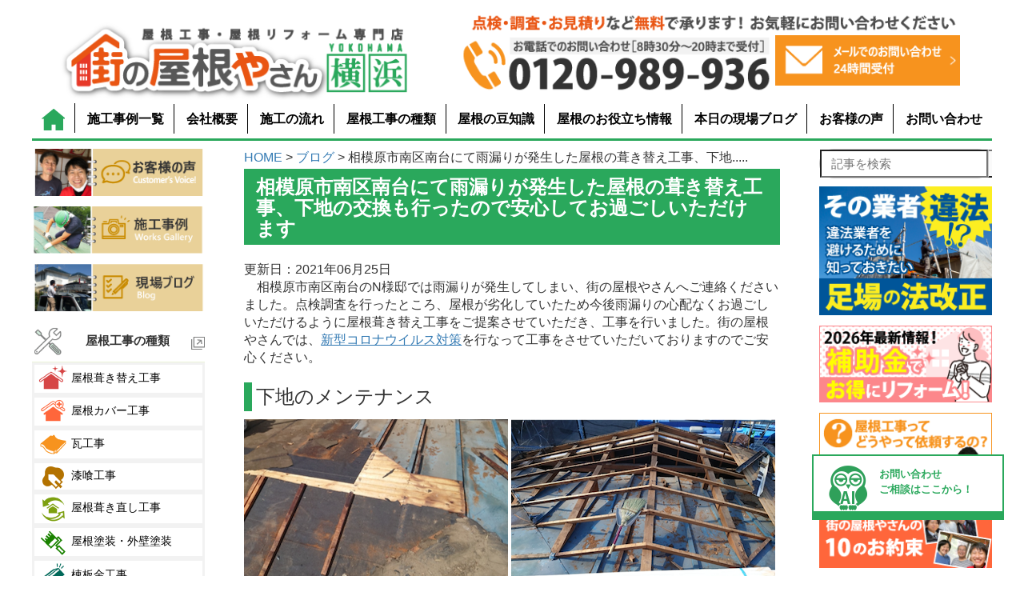

--- FILE ---
content_type: text/html; charset=UTF-8
request_url: https://www.yaneyasan14.net/blog/50296.html
body_size: 43468
content:
<!DOCTYPE HTML>
<html lang="ja">
<head>
<!-- Google Tag Manager -->
<script>(function(w,d,s,l,i){w[l]=w[l]||[];w[l].push({'gtm.start':
new Date().getTime(),event:'gtm.js'});var f=d.getElementsByTagName(s)[0],
j=d.createElement(s),dl=l!='dataLayer'?'&l='+l:'';j.async=true;j.src=
'https://www.googletagmanager.com/gtm.js?id='+i+dl;f.parentNode.insertBefore(j,f);
})(window,document,'script','dataLayer','GTM-59P5PTMT');</script>
<!-- End Google Tag Manager -->

<!-- Google tag (gtag.js) -->
<script async src="https://www.googletagmanager.com/gtag/js?id=G-6GGHBKN5LF"></script>
<script>
  window.dataLayer = window.dataLayer || [];
  function gtag(){dataLayer.push(arguments);}
  gtag('js', new Date());

  gtag('config', 'G-6GGHBKN5LF');
</script>

	<meta charset="UTF-8">
	<meta name="viewport" content="width=device-width" />
	<link rel="stylesheet" type="text/css" href="https://www.yaneyasan14.net/wp-content/themes/yokohama_wp/r_test_default.css">
	<link rel="stylesheet" type="text/css" href="https://www.yaneyasan14.net/wp-content/themes/yokohama_wp/r_test_main.css">
	<link rel="stylesheet" type="text/css" href="https://www.yaneyasan14.net/wp-content/themes/yokohama_wp/r_test_header.css">
	<link rel="stylesheet" type="text/css" href="https://www.yaneyasan14.net/wp-content/themes/yokohama_wp/r_test_sidebar.css">
	<link rel="stylesheet" type="text/css" href="https://www.yaneyasan14.net/wp-content/themes/yokohama_wp/r_test_footer.css">
	<link rel="stylesheet" type="text/css" href="https://www.yaneyasan14.net/wp-content/themes/yokohama_wp/r_test_index.css">
	<link rel="stylesheet" type="text/css" href="https://www.yaneyasan14.net/wp-content/themes/yokohama_wp/renewal_test.css">
<!-- 404のためコメントアウト
	<link rel="stylesheet" type="text/css" href="https://www.yaneyasan14.net/wp-content/themes/yokohama_wp/r_test-page_blog.css">
-->
	<link rel="stylesheet" type="text/css" href="https://www.yaneyasan14.net/wp-content/themes/yokohama_wp/r_test_single.css?ver=250204">
		<script src="https://code.jquery.com/jquery-3.6.0.min.js"></script>
	<script>
	jQuery(document).ready(function(){
		jQuery(".toggle_view").hide();
		jQuery(".toggle_hidden").show();
		jQuery(".toggle_put").on("click",function(){
			jQuery(".toggle_view").toggle();
			jQuery(".toggle_hidden").toggle();
			jQuery(".toggle_content").toggle();
		});
	});
	</script>
<!-- AIコンシェルジュここから -->

<div id="test"></div>
<script type="text/javascript" src="https://aiconcierge.work/wp-content/plugins/st-concierge/cloud.js" charset="Shift_JIS"></script>
<style>
.aibot2{
        bottom:70px;
	z-index:499;
}
@media screen and (max-width: 767px){
        .aibot2{
                bottom:15%;
        }
        p.fl-l-a.m1{
                margin-top:-90px;
        }
}
</style>
<!-- AIコンシェルジュここまで -->


<!-- ページ先頭へ戻るボタン  -->
<div id="totop" class="hidden-xs"><a href="#header_menu">ページの先頭へ戻る</a></div>
<style>
#totop{
	z-index:500;
}

</style>


<!--既存headerからコピー　-->
<meta http-equiv="X-UA-Compatible" content="IE=edge">
<!-- Begin Mieruca Embed Code -->
<script type="text/javascript" id="mierucajs">
window.__fid = window.__fid || [];__fid.push([984643067]);
(function() {
function mieruca(){if(typeof window.__fjsld != "undefined") return; window.__fjsld = 1; var fjs = document.createElement('script'); fjs.type = 'text/javascript'; fjs.async = true; fjs.id = "fjssync"; var timestamp = new Date;fjs.src = ('https:' == document.location.protocol ? 'https' : 'http') + '://hm.mieru-ca.com/service/js/mieruca-hm.js?v='+ timestamp.getTime(); var x = document.getElementsByTagName('script')[0]; x.parentNode.insertBefore(fjs, x); };
setTimeout(mieruca, 500); document.readyState != "complete" ? (window.attachEvent ? window.attachEvent("onload", mieruca) : window.addEventListener("load", mieruca, false)) : mieruca();
})();
</script>
<!-- End Mieruca Embed Code -->

    <title>相模原市南区南台にて雨漏りが発生した屋根の葺き替え工事、下地の交換も行ったので安心してお過ごしいただけます</title>
<script src="https://code.jquery.com/ui/1.12.0/jquery-ui.js"></script>
<script src="/wp-content/plugins/st-concierge/ajaxzip3.github.io-master/ajaxzip3.js" charset="UTF-8"></script>



<!--スマホ追従バナー-->
<div class="sp_tuizyu sp">
	<a href="https://www.yaneyasan14.net/category/1458666.html">
		<img src="https://www.yaneyasan14.net/wp-content/uploads/2023/09/contact_sp.webp">
	</a>
</div>
<style>
.sp_tuizyu{
	position:fixed;
	bottom:0;
	z-index:500;
}
</style>

<meta name='robots' content='max-image-preview:large' />

<!-- All in One SEO Pack 2.2.7.4 by Michael Torbert of Semper Fi Web Design[-1,-1] -->
<meta name="description" itemprop="description" content="相模原市南区南台にて屋根の葺き替え工事を行いました。雨漏りが発生し、屋根も劣化していたため、防水紙や野地板などの屋根下地の交換も一緒に行いましたので、しばらくの間安心してお過ごしいただけます。軽量で耐震性が高い金属屋根材での葺き替えを行いました。" />

<meta property="og:title" content="相模原市南区南台にて雨漏りが発生した屋根の葺き替え工事、下地の交換も行ったので安心してお過ごしいただけます" />
<meta property="og:type" content="article" />
<meta property="og:url" content="https://www.yaneyasan14.net/blog/50296.html" />
<meta property="og:image" content="https://www.yaneyasan14.net/wp-content/uploads/2021/06/図2-1.png" />
<meta property="og:site_name" content="横浜の屋根工事、屋根リフォーム、屋根塗装は街の屋根やさん横浜" />
<meta property="og:description" content="相模原市南区南台にて屋根の葺き替え工事を行いました。雨漏りが発生し、屋根も劣化していたため、防水紙や野地板などの屋根下地の交換も一緒に行いましたので、しばらくの間安心してお過ごしいただけます。軽量で耐震性が高い金属屋根材での葺き替えを行いました。" />
<meta property="article:published_time" content="2021-06-25T09:48:41Z" />
<meta property="article:modified_time" content="2021-06-25T10:28:32Z" />
<meta name="twitter:card" content="summary" />
<meta name="twitter:site" content="@yane_yokohama" />
<meta name="twitter:domain" content="yane_yokohama" />
<meta name="twitter:title" content="相模原市南区南台にて雨漏りが発生した屋根の葺き替え工事、下地の交換も行ったので安心してお過ごしいただけます" />
<meta name="twitter:description" content="相模原市南区南台にて屋根の葺き替え工事を行いました。雨漏りが発生し、屋根も劣化していたため、防水紙や野地板などの屋根下地の交換も一緒に行いましたので、しばらくの間安心してお過ごしいただけます。軽量で耐震性が高い金属屋根材での葺き替えを行いました。" />
<meta name="twitter:image" content="https://www.yaneyasan14.net/wp-content/uploads/2021/06/図2-1.png" />
<meta itemprop="image" content="https://www.yaneyasan14.net/wp-content/uploads/2021/06/図2-1.png" />
<!-- /all in one seo pack -->
<link rel='dns-prefetch' href='//s.w.org' />
		<script type="text/javascript">
			window._wpemojiSettings = {"baseUrl":"https:\/\/s.w.org\/images\/core\/emoji\/13.1.0\/72x72\/","ext":".png","svgUrl":"https:\/\/s.w.org\/images\/core\/emoji\/13.1.0\/svg\/","svgExt":".svg","source":{"concatemoji":"https:\/\/www.yaneyasan14.net\/wp-includes\/js\/wp-emoji-release.min.js?ver=5.8.12"}};
			!function(e,a,t){var n,r,o,i=a.createElement("canvas"),p=i.getContext&&i.getContext("2d");function s(e,t){var a=String.fromCharCode;p.clearRect(0,0,i.width,i.height),p.fillText(a.apply(this,e),0,0);e=i.toDataURL();return p.clearRect(0,0,i.width,i.height),p.fillText(a.apply(this,t),0,0),e===i.toDataURL()}function c(e){var t=a.createElement("script");t.src=e,t.defer=t.type="text/javascript",a.getElementsByTagName("head")[0].appendChild(t)}for(o=Array("flag","emoji"),t.supports={everything:!0,everythingExceptFlag:!0},r=0;r<o.length;r++)t.supports[o[r]]=function(e){if(!p||!p.fillText)return!1;switch(p.textBaseline="top",p.font="600 32px Arial",e){case"flag":return s([127987,65039,8205,9895,65039],[127987,65039,8203,9895,65039])?!1:!s([55356,56826,55356,56819],[55356,56826,8203,55356,56819])&&!s([55356,57332,56128,56423,56128,56418,56128,56421,56128,56430,56128,56423,56128,56447],[55356,57332,8203,56128,56423,8203,56128,56418,8203,56128,56421,8203,56128,56430,8203,56128,56423,8203,56128,56447]);case"emoji":return!s([10084,65039,8205,55357,56613],[10084,65039,8203,55357,56613])}return!1}(o[r]),t.supports.everything=t.supports.everything&&t.supports[o[r]],"flag"!==o[r]&&(t.supports.everythingExceptFlag=t.supports.everythingExceptFlag&&t.supports[o[r]]);t.supports.everythingExceptFlag=t.supports.everythingExceptFlag&&!t.supports.flag,t.DOMReady=!1,t.readyCallback=function(){t.DOMReady=!0},t.supports.everything||(n=function(){t.readyCallback()},a.addEventListener?(a.addEventListener("DOMContentLoaded",n,!1),e.addEventListener("load",n,!1)):(e.attachEvent("onload",n),a.attachEvent("onreadystatechange",function(){"complete"===a.readyState&&t.readyCallback()})),(n=t.source||{}).concatemoji?c(n.concatemoji):n.wpemoji&&n.twemoji&&(c(n.twemoji),c(n.wpemoji)))}(window,document,window._wpemojiSettings);
		</script>
		<style type="text/css">
img.wp-smiley,
img.emoji {
	display: inline !important;
	border: none !important;
	box-shadow: none !important;
	height: 1em !important;
	width: 1em !important;
	margin: 0 .07em !important;
	vertical-align: -0.1em !important;
	background: none !important;
	padding: 0 !important;
}
</style>
	<link rel='stylesheet' id='wp-block-library-css'  href='https://www.yaneyasan14.net/wp-includes/css/dist/block-library/style.min.css?ver=5.8.12' type='text/css' media='all' />
<link rel='stylesheet' id='richtext-style-css'  href='https://www.yaneyasan14.net/wp-content/plugins/st-editor-toolbar-buttons/richtext-style.css?ver=5.8.12' type='text/css' media='all' />
<link rel='stylesheet' id='search-form-style-css'  href='https://www.yaneyasan14.net/wp-content/plugins/st-search/css/search-form.css?ver=5.8.12' type='text/css' media='all' />
<style id='search-form-style-inline-css' type='text/css'>
form.site-search-form {
        margin-bottom: 10px;
    }
    @media (max-width: 768px) {
        header form.site-search-form {
        margin: 10px auto;
        }
    }
</style>
<link rel='stylesheet' id='wp-pagenavi-css'  href='https://www.yaneyasan14.net/wp-content/plugins/wp-pagenavi/pagenavi-css.css?ver=2.70' type='text/css' media='all' />
<link rel='stylesheet' id='grw-public-main-css-css'  href='https://www.yaneyasan14.net/wp-content/plugins/widget-google-reviews/assets/css/public-main.css?ver=4.2' type='text/css' media='all' />
<link rel='stylesheet' id='dashicons-css'  href='https://www.yaneyasan14.net/wp-includes/css/dashicons.min.css?ver=5.8.12' type='text/css' media='all' />
<script type='text/javascript' src='https://www.yaneyasan14.net/wp-includes/js/jquery/jquery.min.js?ver=3.6.0' id='jquery-core-js'></script>
<script type='text/javascript' src='https://www.yaneyasan14.net/wp-includes/js/jquery/jquery-migrate.min.js?ver=3.3.2' id='jquery-migrate-js'></script>
<script type='text/javascript' src='https://www.yaneyasan14.net/wp-content/plugins/st-search/js/search-form.js?ver=5.8.12' id='search-form-script-js'></script>
<script type='text/javascript' defer="defer" src='https://www.yaneyasan14.net/wp-content/plugins/widget-google-reviews/assets/js/public-main.js?ver=4.2' id='grw-public-main-js-js'></script>
<link rel="https://api.w.org/" href="https://www.yaneyasan14.net/wp-json/" /><link rel="EditURI" type="application/rsd+xml" title="RSD" href="https://www.yaneyasan14.net/xmlrpc.php?rsd" />
<link rel="wlwmanifest" type="application/wlwmanifest+xml" href="https://www.yaneyasan14.net/wp-includes/wlwmanifest.xml" /> 
<meta name="generator" content="WordPress 5.8.12" />
<link rel="canonical" href="https://www.yaneyasan14.net/blog/50296.html" />
<link rel='shortlink' href='https://www.yaneyasan14.net/?p=50296' />
<link rel="alternate" type="application/json+oembed" href="https://www.yaneyasan14.net/wp-json/oembed/1.0/embed?url=https%3A%2F%2Fwww.yaneyasan14.net%2Fblog%2F50296.html" />
<link rel="alternate" type="text/xml+oembed" href="https://www.yaneyasan14.net/wp-json/oembed/1.0/embed?url=https%3A%2F%2Fwww.yaneyasan14.net%2Fblog%2F50296.html&#038;format=xml" />
<link rel="icon" href="https://www.yaneyasan14.net/wp-content/uploads/2021/09/屋根4.png" sizes="32x32" />
<link rel="icon" href="https://www.yaneyasan14.net/wp-content/uploads/2021/09/屋根4.png" sizes="192x192" />
<link rel="apple-touch-icon" href="https://www.yaneyasan14.net/wp-content/uploads/2021/09/屋根4.png" />
<meta name="msapplication-TileImage" content="https://www.yaneyasan14.net/wp-content/uploads/2021/09/屋根4.png" />
</head>
<body>
<!-- Google Tag Manager (noscript) -->
<noscript><iframe src="https://www.googletagmanager.com/ns.html?id=GTM-59P5PTMT"
height="0" width="0" style="display:none;visibility:hidden"></iframe></noscript>
<!-- End Google Tag Manager (noscript) -->

<!--header-->
<header>
        <div id="header_menu">
                <div id="header_menu_pc">
                        <div class="flex_2c position1">
                                <a href="https://www.yaneyasan14.net/"class="flex_left header_logo">
                                        <img src="https://www.yaneyasan14.net/wp-content/uploads/2024/06/logo_img2.png" alt="街の屋根やさん横浜" style="width:100%;">
                                </a>
				<div class="flex_right"style="margin-left:20px;max-width:630px;margin-right:40px;">
					<p class="header_t_text"><img src="https://www.yaneyasan14.net/wp-content/uploads/2024/06/otoiawase_right2.png" style="max-width:660px;"></p>
					<div class="flex_2c" style="max-width:660px;">
						<div class="o_flex_left">
							<img src="https://www.yaneyasan14.net/wp-content/uploads/2024/06/otoiawase_left2.png">
						</div>
						<div class="o_flex_right">
							<a href="/category/1458666.html">
								<img src="https://www.yaneyasan14.net/wp-content/uploads/2024/06/otoiawase_text2.png">
							</a>
						</div>
                                        </div>
                                </div>
			</div>
                        <nav class="g_menu">
                                <ul>
                                        <li><a href="https://www.yaneyasan14.net/"><img src="/wp-content/themes/yokohama_wp/img/r_img_0904/home_img.png" alt="homeアイコン"></a></li>
                                        <li><a href="/works">施工事例一覧</a></li>
                                        <li><a href="/category/1458656.html">会社概要</a></li>
                                        <li><a href="/category/1458657.html">施工の流れ</a></li>
                                        <li><a href="/category/1467922.html">屋根工事の種類</a></li>
                                        <li><a href="/category/1458652.html">屋根の豆知識</a></li>
                                        <li><a href="/category/1468027.html">屋根のお役立ち情報</a></li>
                                        <li><a href="/blog">本日の現場ブログ</a></li>
                                        <li><a href="/voice">お客様の声</a></li>
                                        <li><a href="/category/1458666.html">お問い合わせ</a></li>
                                </ul>
                        </nav>
                </div>
                <div id="header_menu_sp">
                        <nav>
                                <div class="flex_menu_sp">
                                        <div class="flex_menu_sp1"style="padding-top:12px;">
                                                <a href="https://www.yaneyasan14.net/">
                                                <img src="https://www.yaneyasan14.net/wp-content/uploads/2024/06/logo_img2.png" alt="街の屋根やさん横浜"style="width:90%;">
                                                </a>
                                        </div>
                                        <div class="flex_menu_sp2">
                                                <a href="tel:0120-989-936">
                                                        <img src="/wp-content/themes/yokohama_wp/img/r_img_0904/sp_tel.png" alt~="電話アイコン" style="padding-bottom:0;">
                                                </a>
                                        </div>
                                        <a class="flex_menu_sp3" href="/category/1458666.html">
                                                <img src="/wp-content/themes/yokohama_wp/img/r_img_0904/sp_mail.png" alt="メールアイコン" style="padding-bottom:0;">
                                        </a>
                                        <div class="flex_menu_sp4" id="js-hamburger">
                                                 <button type="button" class="menu-btn">
                                                <img src="/wp-content/themes/yokohama_wp/img/r_img_0904/sp_menu.png" alt="menuアイコン"style="padding-bottom:0;">
                                                </button>
                                        </div>
                                </div>
                        </nav>
<!--spメニューここから-->
                        <div class="menu">
                                <nav>
                                        <div class="sp_menu">
						    <form role="search" method="post" class="site-search-form" action="https://www.yaneyasan14.net/search/">
        <label>
            <span class="screen-reader-text">記事を検索</span>
            <input type="search" class="search-field" placeholder="記事を検索" value="" name="s" autocomplete="off" />
        </label>
        <button type="submit" class="search-submit" value="検索">
            <svg width="20" height="20" viewBox="0 0 24 24" fill="none" xmlns="http://www.w3.org/2000/svg">
                <circle cx="10" cy="10" r="7" stroke="#333" stroke-width="2" fill="none"></circle>
                <line x1="15" y1="15" x2="21" y2="21" stroke="#333" stroke-width="2" stroke-linecap="round" fill="none"></line>
            </svg>
        </button>
    </form>
                                                <div class="flex_2c sp_menu_2c">
                                                        <p><a href="https://www.yaneyasan14.net/"><span class="sp_menu_icon">
                                                        <img src="/wp-content/themes/yokohama_wp/img/r_img_0904/sp_icon14.png"></span>ホーム</a></p>
                                                        <p><a href="/muryoutenken"><span class="sp_menu_icon">
                                                        <img src="/wp-content/themes/yokohama_wp/img/r_img_0904/sp_icon20.png"></span>ここまでやります<br>無料点検</a></p>
                                                </div>
                                                <div class="flex_2c sp_menu_2c">
                                                        <p><a href="/category/1467922.html"><span class="sp_menu_icon">
                                                        <img src="/wp-content/themes/yokohama_wp/img/r_img_0904/sp_icon06.png"></span>工事メニュー</a></p>
                                                        <p><a href="/voice"><span class="sp_menu_icon">
                                                        <img src="/wp-content/themes/yokohama_wp/img/r_img_0904/sp_icon05.png"></span>お客様の声</a></p>
                                                </div>
                                                <div class="flex_2c sp_menu_2c">
                                                        <p><a href="/works"><span class="sp_menu_icon"><img src="/wp-content/themes/yokohama_wp/img/r_img_0904/sp_icon10.png"></span>施工事例</a></p>
                                                        <p><a href="/blog"><span class="sp_menu_icon"><img src="/wp-content/themes/yokohama_wp/img/r_img_0904/sp_icon02.png"></span>現場ブログ</a></p>
                                                </div>
                                                <details class="sp_menu_orikomi">
                                                        <summary class="flex_3c">
                                                                <p class="sp_menu_icon"><img src="/wp-content/themes/yokohama_wp/img/r_img_0904/sp_icon08.png"></p>
                                                                <p class="sp_menu_text"><b>街の屋根やさんとは?</b></p>
                                                                <p class="orikomi_icon"><img src="/wp-content/themes/yokohama_wp/img/r_img_0904/sp_icon22.png"></p>
                                                        </summary>
                                                        <div class="flex_2c sp_menu_2c">
                                                                <p><a href="/category/1458656.html">街の屋根やさんとは</a></p>
                                                                <p><a href="/yanekouji-hajimete">屋根工事が<br>はじめての方へ</a></p>
                                                        </div>
                                                        <div class="flex_2c sp_menu_2c">
                                                                <p><a href="/category/1632306.html">選ばれる6つの理由</a></p>
                                                                <p><a href="/category/1635583.html">街の屋根やさん<br>10のお約束</a></p>
                                                        </div>
                                                        <div class="flex_2c sp_menu_2c">
                                                                <p><a href="/huan0sengen">不安ゼロ宣言</a></p>
                                                                <p><a href="/category/1458657.html">施工の流れ</a></p>
                                                        </div>
                                                        <div class="flex_2c sp_menu_2c">
                                                                <p><a href="/muryoutenken">ここまでやります<br>無料点検</a></p>
                                                                <p><a href="/tyoukihosyou">充実の長期保証</a></p>
                                                        </div>
                                                        <div class="flex_2c sp_menu_2c">
                                                                <p><a href="/meistersystem">マイスター制度</a></p>
                                                        </div>
                            </details>

                                                <details class="sp_menu_orikomi">
                                                        <summary class="flex_3c">
                                                                <p class="sp_menu_icon"><img src="/wp-content/themes/yokohama_wp/img/r_img_0904/sp_icon18.png"></p>
                                                                <p class="sp_menu_text"><b>屋根工事の料金について</b></p>
                                                                <p class="orikomi_icon"><img src="/wp-content/themes/yokohama_wp/img/r_img_0904/sp_icon22.png"></p>
                                                        </summary>
                                                                <div class="flex_2c sp_menu_2c">
                                                                        <p><a href="/yanekojiryokinplan">屋根工事料金プラン</a></p>
                                                                        <p><a href="/reformloan">リフォームローン</a></p>
								</div>
                                                        	<div class="flex_2c sp_menu_2c">
                                                                	<p><a href="/payment">お支払方法</a></p>
                                                        	</div>
                            </details>
                                                <!--
                                                <div class="flex_2c sp_menu_1c">
                                                                                                                <p class="sp_menu_icon"><img src="/wp-content/themes/yokohama_wp/img/r_img_0904/sp_icon09.png" style="width:40px;"></p>
                                                                                                                <p class="sp_menu_text"><b>2019年台風15号・台風19号で<br>屋根へ被災したかもしれない方へ</b></p>
                                                </div>
                                                -->
                                                <details class="sp_menu_orikomi">
                                                        <summary class="flex_3c">
                                                                <p class="sp_menu_icon"><img src="/wp-content/themes/yokohama_wp/img/r_img_0904/sp_icon07.png"></p>
                                                                <p class="sp_menu_text"><b>あなたの屋根はどのタイプ？</b></p>
                                                                <p class="orikomi_icon"><img src="/wp-content/themes/yokohama_wp/img/r_img_0904/sp_icon22.png"></p>
                                                        </summary>
                                                                <div class="flex_2c sp_menu_2c">
                                                                        <p><a href="/category/1825597.html">あなたの屋根はどのタイプ?</a></p>
                                                                        <p><a href="/roof-slate">スレート</a></p>
                                                                </div>
                                                                <div class="flex_2c sp_menu_2c">
                                                                        <p><a href="/kawara">瓦</a></p>
                                                                        <p><a href="/roof-metal">金属屋根</a></p>
                                                                </div>
                                                                <div class="flex_2c sp_menu_2c">
                                                                        <p><a href="/asphalt-single">アスファルトシングル</a></p>
                                                                        <p><a href="/rikuyane">陸屋根</a></p>
                                                                </div>
                                                </details>
                                                <details class="sp_menu_orikomi">
                                <summary class="flex_3c">
                                                                <p class="sp_menu_icon"><img src="/wp-content/themes/yokohama_wp/img/r_img_0904/sp_icon03.png"></p>
                                                                <p class="sp_menu_text"><b>人気の屋根材のご紹介</b></p>
                                                                <p class="orikomi_icon"><img src="/wp-content/themes/yokohama_wp/img/r_img_0904/sp_icon22.png"></p>
                                                        </summary>
                                                        <div class="flex_2c sp_menu_2c">
                                                                <p><a href="/galvaroof">スーパーガルテクト</a></p>
                                                                <p><a href="/rooga">ルーガ雅・ルーガ鉄平</a></p>
                                                        </div>
                                                         <div class="flex_2c sp_menu_2c">
                                                                <p><a href="/dsroofing">エコグラーニ</a></p>
                                                                <p><a href="/yokodanroof">横暖ルーフ</a></p>
                                                        </div>
                                                         <div class="flex_2c sp_menu_2c">
                                                                <p><a href="/kiwami">スーパーヒランビー<br>きわみ</a></p>
                                                                <p><a href="/ridgeway">リッジウェイ</a></p>
                                                        </div>
                                                         <div class="flex_2c sp_menu_2c">
                                                                <p><a href="/glassa">ケイミュー<br>グラッサシリーズ</a></p>
                                                                <p>
                                                                        <!--<a href="">オークリッジスーパー</a>-->
                                                                </p>
                                                        </div>
                            </details>
                                                <details class="sp_menu_orikomi">
                                <summary class="flex_3c">
                                                                <p class="sp_menu_icon"><img src="/wp-content/themes/yokohama_wp/img/r_img_0904/sp_icon17.png"></p>
                                                                <p class="sp_menu_text"><b>納得できる屋根工事のために</b></p>
                                                                <p class="orikomi_icon"><img src="/wp-content/themes/yokohama_wp/img/r_img_0904/sp_icon22.png"></p>
                                                        </summary>
                                                        <div class="flex_2c sp_menu_2c">
                                                                <p><a href="/online-consultation">オンラインで屋根工事の<br>無料相談・ご提案を実施</a></p>
                                                                <p><a href="/yaneguide">屋根の修理費用・業者選びの完全ガイド！</a></p>
                                                        </div>
                                                         <div class="flex_2c sp_menu_2c">
                                                                <p><a href="/aimitsumori">屋根リフォームの相見積りその必要性と正しい活用法<br></a></p>
                                                                <p><a href="/kinringoaisatsu">屋根リフォーム前の<br>ご近所へのご挨拶</a></p>
                                                        </div>
                                                         <div class="flex_2c sp_menu_2c">
                                                                <p><a href="/mitumori">この見積もり大丈夫？<br>見積もり項目徹底解説</a></p>
                                                                <p><a href="/tadashi-yanekouji">被害が出る前!? 出た後!?<br>屋根工事はどちらがお得？</a></p>
                                                        </div>
                                                         <div class="flex_2c sp_menu_2c">
                                                                <p><a href=/eigyou-talk"">屋根修理の詐欺、<br>訪問販売に注意！</a></p>
                                                                <p><a href="/houmonhanbai-trouble">訪問販売トラブル事例</a></p>
                                                        </div>
                                                         <div class="flex_2c sp_menu_2c">
                                                                <p><a href="/Additional-charges">屋根修理って追加料金が<br>発生しやすいって本当!?</a></p>
                                                                <p><a href="/ekkyou">樹木の越境で屋根・外壁に被害がでそうな時の対処法</a></p>
                                                        </div>
                                                         <div class="flex_2c sp_menu_2c">
                                                                <p><a href="/hokenkatsuyou">保険活用リフォームのトラブルにご注意ください</a></p>
                                                                <p><a href="/category/1766830.html">台風対策<br>被害に遭う前に</a></p>
                                                        </div>
                                                        <!--
                                                         <div class="flex_2c sp_menu_2c">
                                                                <p><a href=""><a href=""実録！<br>屋根トラブル110番</a></p>
                                                                <p><a href="">雨漏りでお困りの方<br>お任せください</a></p>
                                                        </div>
                                                        -->
                                                         <div class="flex_2c sp_menu_2c">
                                                                <p><a href="/sansuikensa">どこから雨漏り？散水試験で徹底究明いたします</a></p>
                                                                <p><a href="/category/1510316.html">屋根リフォームで地震に強い住まいに</a></p>
                                                        </div>
                                                         <div class="flex_2c sp_menu_2c">
								<p><a href="/hyou_higai">雹災害<br>火災保険で修理</a></p>
                                                                <p><a href="/tenken_syouhou"> 屋根の点検商法に遭わない方法とは！？</a></p>
                                                        </div>
                                                </details>
                                                <details class="sp_menu_orikomi" id="detailsElement3">
                                <summary class="flex_3c">
                                                                <p class="sp_menu_icon"><img src="/wp-content/themes/yokohama_wp/img/r_img_0904/sp_icon19.png"></p>
                                                                <p class="sp_menu_text"><b>知って得する屋根工事の基礎知識</b></p>
                                                                <p class="orikomi_icon"><img src="/wp-content/themes/yokohama_wp/img/r_img_0904/sp_icon22.png"></p>
                                                        </summary>
                                                        <div class="flex_2c sp_menu_2c">
                                                                <p><a href="/yanekouji-hituyou">なぜ屋根工事が必要なのか？</a></p>
                                                                <p><a href="/category/1826027.html">失敗しない屋根リフォームのコツ</a></p>
                                                        </div>
                                                         <div class="flex_2c sp_menu_2c">
                                                                        <p><a href="/hiyoutohosyou">費用と保証から比較、屋根の部分補修と全面改修</a></p>
                                                                <p><a href="/sign">お住まいが教えてくれる屋根補修のサイン</a></p>

                                                        </div>
                                                         <div class="flex_2c sp_menu_2c">
                                                                <p><a href="/hukikaevscover">葺き替えとカバー工法どちらを選ぶのが正解？</a></p>
                                                                <p><a href="/slatecover">スレート屋根のカバー工法の選択肢</a></p>
                                                        </div>
                                                         <div class="flex_2c sp_menu_2c">
                                                                <p><a href="/tinroof">トタン屋根の最適なメンテナンス方法</a></p>
                                                                <p><a href="/seppanyane">折板屋根の改修方法徹底解説</a></p>
                                                        </div>
                                                         <div class="flex_2c sp_menu_2c">
                                                                <p><a href="/roof-with-solar-power">太陽光パネルを設置した屋根の塗装の注意点</a></p>
                                                                <p><a href="/pamiru">屋根材ニチハ・パミールの最適なメンテナンス方法</a></p>
                                                        </div>
                                                         <div class="flex_2c sp_menu_2c">
                                                                <p><a href="/sekisuikawarau">屋根材セキスイかわらUの最適なメンテナンス方法</a></p>
                                                                <p><a href="/colonialneo">コロニアルNEOの最適なメンテナンス方法</a></p>
                                                        </div>
                                                         <div class="flex_2c sp_menu_2c">
                                                                <p><a href="/narrow">狭小地での屋根工事足場の仮設は大丈夫？</a></p>
                                                                <p><a href="/category/1458657.html">施工の流れ</a></p>
                                                        </div>
                                                         <div class="flex_2c sp_menu_2c">
                                                                <p><a href="/koujinissuu">工事別必要日数</a></p>
                                                                <p><a href="/category/1632306.html">屋根リフォーム会社を選ぶ６つのポイント</a></p>
                                                        </div>
                                                         <div class="flex_2c sp_menu_2c">
                                                                <p><a href="/category/1468027.html">屋根お役立ち情報</a></p>
                                                                <p><a href="/typhoondamage">台風によるその被災予防できたかもしれません</a></p>
                                                        </div>
                                                        <div class="flex_2c sp_menu_2c">
                                                                <p><a href="/omoikataikawara">瓦落下の多重被害を防ぐにはメンテナンスが重要</a></p>
                                                                <p><a href="/saigaibinjyousyouhou">台風や地震後の二次被害を防ぐために</a></p>
                                                        </div>
                                                        <div class="flex_2c sp_menu_2c">
                                                                <p><a href="/kanshikikoho">屋根瓦を軽く！棟瓦の乾式工法で耐震性向上</a></p>
                                                                <p><a href="/bousaikawara">地震などの災害に強い!<br>「防災瓦」徹底解説</a></p>
                                                        </div>
                                                        <div class="flex_2c sp_menu_2c">
                                                                <p><a href="/wrong_construction_cases">屋根工事の現場で見た間違いだらけの施工例</a></p>
                                                                <p><a href="/yane-color">屋根塗装の色選び４つのポイント</a></p>
                                                        </div>
                                                        <div class="flex_2c sp_menu_2c">
                                                                <p><a href="/syanetu-dannetu">屋根塗装で遮熱・断熱性能を向上!</a></p>
                                                                <p><a href="/category/1468039.html">屋根塗装・外壁塗装の塗料について</a></p>
                                                        </div>
                                                        <div class="flex_2c sp_menu_2c">
                                                                <p><a href="/ashibadai-setsuyaku">一度の足場で二度おいしい屋根・外壁工事</a></p>
                                                                <p><a href="/yanekojikasaihoken">【2020年最新】<br>火災保険が適用される屋根工事</a></p>
							</div>
                                                        <div class="flex_2c sp_menu_2c">
                                                                <p><a href="/slate-repair">スレート屋根材の欠け・割れの補修は必要？</a></p>
                                                                <p><a href="/falling-tiles">瓦が落ちたら修理に火災保険は使える？</a></p>
							</div>
                                                        <div class="flex_2c sp_menu_2c">
                                                                <p><a href="/kawara-earthquake">瓦屋根は本当に地震に弱い？</a></p>
                                                                <p><a href="/colonial">コロニアル屋根の特徴やメンテナンス・リフォームの注意ポイント！</a></p>
							</div>
                                                        <div class="flex_2c sp_menu_2c">
                                                                <p><a href="/rainleak-insurance">雨漏り修理に火災保険は適用可能？</a></p>
                                                                <p><a href="/reroofing-price">屋根葺き替え工事に掛かる費用相場｜コストを抑えるポイントとは？</a></p>
                                                        </div>
                                                        <button class="sp_menu_close_toggle flex_2c" id="toggleButton3">
                                                                <p>閉じる</p>
                                                                <p><img src="/wp-content/themes/yokohama_wp/img/r_img_0904/sp_icon23.png" style="width:20px;"></p>
                                                        </button>
                                                </details>
                                                <details class="sp_menu_orikomi" id="detailsElement2">
                                                        <summary class="flex_3c">
                                                                <p class="sp_menu_icon"><img src="/wp-content/themes/yokohama_wp/img/r_img_0904/sp_icon12.png"></p>
                                                                <p class="sp_menu_text"><b>専門家が教える屋根の専門知識</b></p>
                                                                <p class="orikomi_icon"><img src="/wp-content/themes/yokohama_wp/img/r_img_0904/sp_icon22.png"></p>
                                                        </summary>
                                                        <div class="flex_2c sp_menu_2c">
                                                                <p><a href="/bui-meisyou">お住まいの各部位の名称</a></p>
                                                                <p><a href="/yanenokouzou">屋根の構造</a></p>
                                                        </div>
                                                        <div class="flex_2c sp_menu_2c">
                                                                <p><a href="/hahuitahanakakushi">鼻隠し・破風板・ケラバの補修方法</a></p>
                                                                <p><a href="/keraba">不具合は雨漏りに繋がる!<br>ケラバの修理方法ご紹介</a></p>
                                                        </div>
                                                        <div class="flex_2c sp_menu_2c">
                                                                <p><a href="/kasagi">意外と多い笠木が原因のベランダからの雨漏り</a></p>
                                                                <p><a href="/nokiten">傷んだ軒天の補修工事で深刻な被害を事前に防止</a></p>
                                                        </div>
                                                        <div class="flex_2c sp_menu_2c">

                                                                <p><a href="/taspacer">屋根塗装が原因の雨漏りタスペーサーで防げます</a></p>
                                                                <p><a href="/urethan-bosui">ウレタン防水が選ばれる理由とメンテナンス方法</a></p>
                                                        </div>
                                                        <div class="flex_2c sp_menu_2c">
                                                                <p><a href="/sheet-bosui">シート防水が施工された屋上のメンテナンス方法</a></p>
                                                                <p><a href="/parapet">雨漏り原因となりやすいパラペットのメンテナンス</a></p>
                                                        </div>
                                                        <div class="flex_2c sp_menu_2c">
                                                                <p><a href="/frp">屋上,ベランダどこにでもFRP防水が最強の理由</a></p>
                                                                <p><a href="/veranda-amamori">ベランダ・バルコニーの雨漏りの原因と補修方法</a></p>
                                                        </div>
                                                        <div class="flex_2c sp_menu_2c">
                                                                <p><a href="/cement-monier">セメント瓦・モニエル瓦最適なメンテナンス方法</a></p>
                                                                <p><a href="/munegawara">早期棟瓦修理で自然災害悪徳業者の不安を払拭！</a></p>
                                                        </div>
                                                        <div class="flex_2c sp_menu_2c">
                                                                <p><a href="/corrugatedslate">大波・小波スレートの最適なメンテナンス方法</a></p>
                                                                <p><a href="/hisashi">庇(霧除け)の役割とメンテナンス方法</a></p>
                                                        </div>
                                                        <div class="flex_2c sp_menu_2c">
                                                                <p><a href="/sealing-caulking">シーリングやコーキングの種類と使用方法</a></p>
                                                                <p><a href="/tatebuki_strong">防水性に優れた工法金属屋根の立平葺き</a></p>
                                                        </div>
                                                        <div class="flex_2c sp_menu_2c">
                                                                <p><a href="/amayouzyou">地震や台風で被災した際の応急処置「雨養生」</a></p>
                                                                <p><a href="/shape">屋根の形状</a></p>
                                                        </div>
                                                        <div class="flex_2c sp_menu_2c">
                                                                <p><a href="/katanagareyane">片流れ屋根の特長とメンテナンス方法</a></p>
                                                                <p><a href="/kiritsuma">切妻屋根、三角屋根のメンテナンスを徹底解説</a></p>
                                                        </div>
                                                        <div class="flex_2c sp_menu_2c">
                                                                <p><a href="/sashikakeyane">差し掛け屋根の雨漏りが起きる原因と補修方法</a></p>
                                                                <p><a href="/yaneura-koyaura">屋根裏・小屋裏</a></p>
                                                        </div>
                                                        <div class="flex_2c sp_menu_2c">
                                                                <p><a href="/kankimune">暑さ対策　結露対策換気棟で快適生活</a></p>
                                                                <p><a href="/tougai">建材や住まいの大敵<br>含水・凍害への対処法</a></p>
                                                        </div>
                                                        <div class="flex_2c sp_menu_2c">
                                                                <p><a href="/yanekoubai">勾配と屋根材の関係</a></p>
                                                                <p><a href="/amajimai">雨漏りをさせないために<br>雨水を排水させる雨仕舞</a></p>
                                                        </div>
                                                        <div class="flex_2c sp_menu_2c">
                                                                <p><a href="/tanibankin">屋根で雨漏りしやすい「谷板金」の修理方法</a></p>
                                                                <p><a href="/kawara-miwakekata">瓦の種類と見分け方</a></p>
                                                        </div>
                                                        <div class="flex_2c sp_menu_2c">
                                                                <p><a href="/nokimijikai">軒先が短いお家で雨漏りが起こりやすい理由とは</a></p>
                                                                <p><a href="/asbestosyanezai">アスベスト含有屋根材の見分け方と最適な解決策</a></p>
                                                        </div>
                                                        <div class="flex_2c sp_menu_2c">
                                                                <p><a href="/asbestos-health">建材のアスベスト問題</a></p>
                                                                <p><a href="/roofing">防水紙の重要性</a></p>
                                                        </div>
                                                        <div class="flex_2c sp_menu_2c">
                                                                <p><a href="/noziita">屋根の最も重要な部分<br>野地板のメンテナンス</a></p>
                                                                <p><a href="/category/1458652.html">屋根の豆知識</a></p>
                                                        </div>
                                                        <div class="flex_2c sp_menu_2c">
                                                                 <p><a href="/yanezaicostperformance">屋根材別コスト<br>パフォーマンス徹底比較</a></p>
                                                               <p><a href="/taikyuseiranking">屋根材別耐久性ランキング</a></p>
                                                        </div>
                                                        <div class="flex_2c sp_menu_2c">
                                                                <p><a href="/engai">塩害を防ぐメンテナンス,<br>塩害に強い屋根材</a></p>
                                                                <p><a href="/moss-mold-alga">放置はダメ!屋根や外壁を劣化させる苔・藻・カビ</a></p>
                                                        </div>
                                                        <div class="flex_2c sp_menu_2c">
                                                                 <p><a href="/finished-production">屋根材が廃盤･生産終了!その際のメンテナンス</a></p>
                                                               <p><a href="/western-roof-tile">洋瓦への屋根葺き替えでお家をイメージチェンジ</a></p>
                                                        </div>
                                                        <div class="flex_2c sp_menu_2c">
                                                                <p><a href="/kinzokuyanezaihikaku">トタン・ガルバリウム・SGL屋根材徹底比較</a></p>
                                                                <p><a href="/galvalume">ガルバリウム鋼板の特徴とメンテナンス方法</a></p>
                                                        </div>
                                                        <div class="flex_2c sp_menu_2c">
                                                                <p><a href="/zincalume">高耐久・塗装不要のジンカリウム鋼板屋根材</a></p>
                                                                <p><a href="/forbidden-diy">高所で危険?間違った施工屋根のDIYは行わないで</a></p>
                                                        </div>
                                                        <div class="flex_2c sp_menu_2c">
                                                                <p><a href="/rafter">屋根を支える垂木役割とメンテンナンス</a></p>
                                                                <p><a href="/rc_amamori">RC造からの雨漏りを防ぐ適切なメンテナンス方法</a></p>
                                                        </div>
                                                        <div class="flex_2c sp_menu_2c">
                                                                 <p><a href="/dormer">ドーマーからの雨漏り原因と修理方法</a></p>
                                                               <p><a href="/okyakusamayaneshindan">悪天候後・地震後お客様で確認できる屋根診断</a></p>
                                                        </div>
                                                        <div class="flex_2c sp_menu_2c">
                                                                <p><a href="/yane-maintenance">季節別・築年数別のメンテナンスポイント</a></p>
                                                                <p><a href="/yane-menseki">屋根の面積の求め方</a></p>
                                                        </div>
                                                        <div class="flex_2c sp_menu_2c">
                                                                <p><a href="/yane-keisu">複雑な形状の屋根の面積係数を使って簡単算出</a></p>
                                                                <p><a href="/select-roofing">ガルバリウム鋼板・スレートはどちらが優れている！？</a></p>
							</div>
                                                        <div class="flex_2c sp_menu_2c">
                                                                <p><a href="/loof_type">屋根材の種類別の特徴・メリットを解説</a></p>
                                                                <p><a href="/galva-color">ガルバリウム鋼板屋根の色選びのポイント</a></p>
                                                        </div>
                                                        <!--
                                                        <div class="flex_2c sp_menu_2c">
                                                                <p><a href="">お客様からよくいただく質問集Q&amp;A</a></p>
                                                                <p><a href="">動画で確認！屋根工事</a></p>
                                                        </div>
                                                        -->
                                                        <button style="width:100%;"id="toggleButton2">
                                                                <div class="sp_menu_close_toggle flex_2c">
                                                                        <p>閉じる</p>
                                                                        <p><img src="/wp-content/themes/yokohama_wp/img/r_img_0904/sp_icon23.png" style="width:20px;"></p>
                                                                </div>
                                                        </button>
                                                </details>
                                                <details class="sp_menu_orikomi">
                                                        <summary class="flex_3c">
                                                                <p class="sp_menu_icon"><img src="/wp-content/themes/yokohama_wp/img/r_img_0904/sp_icon13.png"></p>
                                                                <p class="sp_menu_text"><b>こんな工事もお任せください</b></p>
                                                                <p class="orikomi_icon"><img src="/wp-content/themes/yokohama_wp/img/r_img_0904/sp_icon22.png"></p>
                                                        </summary>
                                                        <div class="flex_2c sp_menu_2c">
                                                                <p><a href="/carport">カーポートを自己負担なしで建て直せる条件・費用</a></p>
                                                                <p><a href="/verandayanehosyu">ポリカ波板屋根と防水工事でベランダをより強く</a></p>
                                                        </div>
                                                        <div class="flex_2c sp_menu_2c">
                                                                <p><a href="/amadoi-cleaning">雨樋詰まりの原因と清掃方法・対策をご紹介</a></p>
                                                                <p><a href="/ochibayokenet">雨樋の詰まりにお悩みの方落ち葉除けネットで解決！</a></p>
                                                        </div>
                                                        <div class="flex_2c sp_menu_2c">
                                                                <p><a href="/oogatashisestu">工場・倉庫の屋根工事</a></p>
                                                                <p><a href="/apartment-maintenance">アパート・ハイツマンションの屋根工事</a></p>
                                                        </div>
                                                        <div class="flex_2c sp_menu_2c">
                                                                <p><a href="/second-house">別荘の屋根工事</a></p>
                                                                <p><a href="/atusataisaku_rifoam">屋根リフォームでお部屋の暑さ対策</a></p>
                                                        </div>
                                                        <div class="flex_2c sp_menu_2c">
                                                                <p><a href="/yukidome">落雪被害を防ぐ雪止め、後付けできます!!</a></p>
                                                                <p><a href="/minorroofrepair">軽微な屋根の補修もおまかせください！</a></p>
							</div>
							<div class="flex_2c sp_menu_2c">
								<p><a href="/corporation-roof">法人様必見！工場や倉庫・オフィスや店舗の屋根工事</a></p>
								<p><a href="/sunroom">サンルーム・テラス囲いの修理や交換にかかる費用</a></p>
							</div>
                                                </details>
                                                <details class="sp_menu_orikomi">
                                                        <summary class="flex_3c">
                                                                <p class="sp_menu_icon"><img src="/wp-content/themes/yokohama_wp/img/r_img_0904/sp_icon11.png"></p>
                                                                <p class="sp_menu_text"><b>屋根塗装のお勧め塗料</b></p>
                                                                <p class="orikomi_icon"><img src="/wp-content/themes/yokohama_wp/img/r_img_0904/sp_icon22.png"></p>
                                                        </summary>
                                                        <div class="flex_2c sp_menu_2c">
                                        <p><a href="/paint">屋根塗装お勧め塗料</a></p>
                                                                <p><a href="/diasuperceranmildir">ダイヤスーパーセラン</a></p>
                                </div>
                                                        <div class="flex_2c sp_menu_2c">
                                                                <p><a href="/thermoeye">サーモアイ</a></p>
                                                                <p><a href="/besukorofiller">ベスコロフィラー</a></p>
                                                        </div>
                                                        <div class="flex_2c sp_menu_2c">
                                                                <p><a href="/fineperfectbest">ファインパーフェクトベスト</a></p>
                                                                <p><a href="/danest">ダンネスト</a></p>
                                                        </div>
                             </details>
                             <!--
                                                <a class="flex_2c sp_menu_1c">
                                                         <p class="sp_menu_icon"><img src="./yaneyasan14.net_リニューアルテスト：page-single_files/sp_icon05.png"></p>
                                                         <p class="sp_menu_text"><b>お客様からよくいただく質問集</b></p>
                                                </a>
                                                <div class="flex_2c sp_menu_1c">
                                                         <p class="sp_menu_icon"><img src="./yaneyasan14.net_リニューアルテスト：page-single_files/sp_icon01.png"></p>
                                                         <p class="sp_menu_text"><b>街の屋根やさんの対応エリア</b></p>
                                                </div>
                                                -->
                                                <details class="sp_menu_orikomi">
                                                        <summary class="flex_3c">
                                                                <p class="sp_menu_icon"><img src="/wp-content/themes/yokohama_wp/img/r_img_0904/sp_icon16.png"></p>
                                                                <p class="sp_menu_text"><b>当社のご案内</b></p>
                                                                <p class="orikomi_icon"><img src="/wp-content/themes/yokohama_wp/img/r_img_0904/sp_icon22.png"></p>
                                                        </summary>
                                                <div class="flex_2c sp_menu_2c">
                                                        <p><a href="/category/1458656.html">会社概要</a></p>
                                                        <p><a href="/member">スタッフ紹介</a></p>
                                                </div>
                                                <div class="flex_2c sp_menu_2c">
                                                        <p><a href="/kensetugyokyokagyosya">建設業許可取得者</a></p>
                                                        <p><a href="/category/1749672.html">横浜で屋根業者なら</a></p>
                                                </div>
                                                <div class="flex_2c sp_menu_2c">
                                                        <p><a href="/article/14197263.html">プライバシーポリシー</a></p>
                                                        <p><a href="/category/1458666.html">お問い合わせ</a></p>
                                                </div>
                                                <div class="flex_2c sp_menu_2c">
                                                        <p><a href="#sitemap">サイトマップ</a></p>
                                                        <p></p>
                                                </div>
                                                </details>
                                                <a class="flex_2c sp_menu_1c" href="/category/1458666.html">
                                                        <p class="sp_menu_icon"><img src="/wp-content/themes/yokohama_wp/img/r_img_0904/sp_icon04.png"></p>
                                                        <p class="sp_menu_text"><b>お問い合わせ</b></p>
                                                </a>
                                                <button id="toggleButton1" style="width:100%;">
                                                        <div class="sp_menu_close_toggle flex_2c">
                                                                <p>閉じる</p>
                                                                <p><img src="/wp-content/themes/yokohama_wp/img/r_img_0904/sp_icon23.png" style="width:20px;"></p>
                                                        </div>
                                                </button>
                                        </div>
                                </nav>
                        </div>
                </div>
        </div>
<script>
        //ハンバーガーメニュー
        document.querySelector('.menu-btn').addEventListener('click', function(){
           document.querySelector('.menu').classList.toggle('is-active');
        });
        document.querySelector('#toggleButton1').addEventListener('click', function(){
           document.querySelector('.menu').classList.toggle('is-active');
        });

        const toggleButton2 = document.getElementById("toggleButton2");
        const detailsElement2 = document.getElementById("detailsElement2");
        toggleButton2.addEventListener("click", function() {
          detailsElement2.removeAttribute("open");
        });

        const toggleButton3 = document.getElementById("toggleButton3");
        const detailsElement3 = document.getElementById("detailsElement3");
        toggleButton3.addEventListener("click", function() {
          detailsElement3.removeAttribute("open");
        });
        </script>
</header>


<style>
.header_t_text{
	font-size:18px;
	font-weight:bold;
}
header{
	margin-top:10px;
}
</style>
<div id="wrapper">
        <div id="wrapper_flex">
                <div class="side_wrapper">
                        <aside id="sidebar-left">
	<div class="side-banner">
		<p><a href="/voice"><img src="/wp-content/themes/yokohama_wp/img/r_img_0904/voice.png" alt="お客様の声"></a></p>
		<p><a href="/works"><img src="/wp-content/themes/yokohama_wp/img/r_img_0904/works.png" alt="施工事例"></a></p>
		<p><a href="/blog"><img src="/wp-content/themes/yokohama_wp/img/r_img_0904/blog.png" alt="現場ブログ"></a></p>
	</div>
	<div class="side-midasi3c_l">
		<a href="/category/1467922.html">
			<div>
				<img src="/wp-content/themes/yokohama_wp/img/r_img_0904/sp_icon06.png" style="width:40px;">
			</div>
			<p>
				屋根工事の種類
			</p>
			<div>
				<img src="/wp-content/themes/yokohama_wp/img/r_img_0904/link_icon.png">
			</div>
		</a>
	</div>
	<ul class="side-kouzimenu">
		<li>
			<a href="/category/1458658.html">
				<div>
					<img src="/wp-content/themes/yokohama_wp/img/r_img_0904/yanebukikaekouzi.png">
				</div>
				<p>
					屋根葺き替え工事		
				</p>
			</a>
		</li>
		<li>
			<a href="/category/1458659.html">
				<div>
					<img src="/wp-content/themes/yokohama_wp/img/r_img_0904/yanekaba-kouzi.png">
				</div>
				<p>
					屋根カバー工事
         	   </p>
			</a>
                </li>
		<li>
			<a href="/kawarakoji">
				<div>
					<img src="https://www.yaneyasan14.net/wp-content/uploads/2023/09/瓦工事.png">
				</div>
				<p>
					瓦工事
				</p>
			</a>
		</li>
		<li>
			<a href="/category/1458661.html">
				<div>
					<img src="https://www.yaneyasan14.net/wp-content/uploads/2023/09/漆喰工事.png">
				</div>
				<p>
					漆喰工事
              	</p>
			</a>		
		</li>
		<li>
			<a href="/yanehukinaosi">
				<div>
					<img src="/wp-content/themes/yokohama_wp/img/r_img_0904/yanebukinaosikouzi.png">
				</div>
				<p>
					屋根葺き直し工事
				</p>
			</a>                
		</li>
		<li>
			<a href="/category/1458660.html">
				<div>
					<img src="/wp-content/themes/yokohama_wp/img/r_img_0904/yanetosou_gaihekitosou.png">
				</div>
				<p>
					屋根塗装・外壁塗装
				</p>
			</a>
		</li>
		<li>
			<a href="/category/1458662.html">
				<div>
					<img src="https://www.yaneyasan14.net/wp-content/uploads/2023/09/棟板金工事-1.png">
				</div>
				<p>
					棟板金工事
				</p>
			</a>
		</li>
		<li>
			<a href="/category/1458663.html">
				<div>
					<img src="/wp-content/themes/yokohama_wp/img/r_img_0904/amadoikouzi.png">
				</div>
				<p>
					雨樋工事
				</p>
			</a>
		</li>
		<li>
			<a href="/category/waterproofing-work">
				<div>
					<img src="/wp-content/themes/yokohama_wp/img/r_img_0904/bousuikouzi.png">
				</div>
				<p>
					防水工事
				</p>
			</a>
		</li>
		<li>
			<a href="/toplight">
				<div>
					<img src="/wp-content/themes/yokohama_wp/img/r_img_0904/tennmadokoukan_tekkyo.png">
				</div>
				<p>
					天窓工事
				</p>
			</a>	
		</li>
	</ul>
	<div class="side-midasi3c_l">
		<a href="/category/1825597.html">
    		<div>
       		 	<img src="/wp-content/themes/yokohama_wp/img/r_img_0904/sp_icon07.png" style="width:40px;">
			</div>
        		<p>
					あなたの屋根は<br>どのタイプ？
				</p>
			<div>
	            <img src="/wp-content/themes/yokohama_wp/img/r_img_0904/link_icon.png" class="3c_l_icon">
        	</div>
		</a href="">
	</div>
	<ul class="side-koumoku">
		<li><a href="/roof-slate">スレート</a></li>
		<li><a href="/kawara">瓦</a></li>
		<li><a href="/roof-metal">金属屋根</a></li>
		<li><a href="/asphalt-single">アスファルトシングル</a></li>
		<li><a href="/rikuyane">陸屋根</a></li>
	</ul>
	<div class="side-midasi2c">
		<div>
			<img src="/wp-content/themes/yokohama_wp/img/r_img_0904/sp_icon03.png">
		</div>
		<p>
			人気の屋根材をご紹介       
		</p>
	</div>
	<ul class="side-koumoku">
		<li><a href="/galvaroof">スーパーガルテクト</a></li>
		<li><a href="/rooga">ルーガ雅・ルーガ鉄平</a></li>
		<li><a href="/dsroofing">エコグラーニ</a></li>
		<li><a href="/yokodanroof">横暖ルーフ</a></li>
		<li><a href="/kiwami">スーパーヒランビーきわみ</a></li>
		<li><a href="/ridgeway">リッジウェイ</a></li>
		<!-- <li><a href=>オークリッジスーパー</a></li> -->
		<li><a href="/glassa">ケイミューグラッサシリーズ</a></li>
	</ul>
	<div class="side-midasi2c">
		<div>
			<img src="/wp-content/themes/yokohama_wp/img/r_img_0904/sp_icon12.png">
		</div>
		<p>
			専門家が教える<br>屋根の専門知識
		</p>
	</div>
	<ul class="side-koumoku">
		<li><a href="/loof_type">屋根材の種類別の特徴・メリットを解説</a></li>
		<li><a href="/bui-meisyou">お住まいの各部位の名称</a></li>
		<li><a href="/yanenokouzou">屋根の構造</a></li>
		<li><a href="/hahuitahanakakushi">鼻隠し・破風板・ケラバの補修方法</a></li>
		<li><a href="/keraba">不具合は雨漏りに繋がる!ケラバの修理方法ご紹介</a></li>
		<li><a href="/kasagi">意外と多い笠木が原因のベランダからの雨漏り</a></li>
		<li><a href="/nokiten">傷んだ軒天の補修工事で深刻な被害を事前に防止</a></li>
		<li><a href="/taspacer">屋根塗装が原因の雨漏り<br>タスペーサーで防げます</a></li>
		<li><a href="/urethan-bosui">ウレタン防水が選ばれる理由とメンテナンス方法</a></li>
		<li><a href="/sheet-bosui">シート防水が施工された屋上のメンテナンス方法</a></li>
		<li><a href="/parapet">雨漏り原因となりやすいパラペットのﾒﾝﾃﾅﾝｽ</a></li>
		<li><a href="/frp">屋上,ベランダどこにでもFRP防水が最強の理由</a></li>
		<li><a href="/veranda-amamori">ベランダ・バルコニーの雨漏りの原因と補修方法</a></li>
		<li><a href="/cement-monier">セメント瓦・モニエル瓦<br>最適なメンテナンス方法</a></li>
		<li><a href="/munegawara">早期棟瓦修理で自然災害<br>悪徳業者の不安を払拭！</a></li>
		<li><a href="/corrugatedslate">大波・小波スレートの最適なメンテナンス方法</a></li>
		<li><a href="/hisashi">庇(霧除け)の役割とメンテナンス方法</a></li>
		<li><a href="/sealing-caulking">シーリングやコーキングの種類と使用方法</a></li>
		<li><a href="/tatebuki_strong">防水性に優れた工法金属屋根の立平葺き</a></li>
		<li><a href="/amayouzyou">地震や台風で被災した際の応急処置「雨養生」</a></li>
		<!--<li><a href="">本当に地震・強風に強い?<br>ラバーロック工法</a></li>-->
		<li><a href="/yane-menseki">屋根の面積の求め方</a></li>
		<li><a href="/yane-keisu">複雑な形状の屋根の面積<br>係数を使って簡単算出</a></li>
		<li><a href="/shape">屋根の形状</a></li>
		<!--<li><a href="">片流れ屋根の特長と<br>メンテナンス方法</a></li>-->
		<li><a href="/kiritsuma">切妻屋根、三角屋根のメンテナンスを徹底解説</a></li>
		<li><a href="/sashikakeyane">差し掛け屋根の雨漏りが起きる原因と補修方法</a></li>
		<li><a href="/yaneura-koyaura">屋根裏・小屋裏</a></li>
		<li><a href="/kankimune">暑さ対策　結露対策<br>換気棟で快適生活</a></li>
		<li><a href="/tougai">建材や住まいの大敵<br>含水・凍害への対処法</a></li>
		<li><a href="/yanekoubai">勾配と屋根材の関係</a></li>
		<li><a href="/amajimai">雨漏りをさせないために雨水を排水させる雨仕舞</a></li>
		<li><a href="/tanibankin">屋根で雨漏りしやすい「谷板金」の修理方法</a></li>
		<li><a href="/kawara-miwakekata">瓦の種類と見分け方</a></li>
		<li><a href="/nokimijikai">軒先が短いお家で雨漏りが起こりやすい理由とは</a></li>
		<li><a href="/asbestosyanezai">アスベスト含有屋根材の見分け方と最適な解決策</a></li>
		<li><a href="/asbestos-health">建材のアスベスト問題</a></li>
		<li><a href="/license-asbestos">資格が必須の工事前アスベスト調査・報告義務を徹底解説！</a></li>
		<li><a href="/roofing">防水紙の重要性</a></li>
		<li><a href="/noziita">屋根の最も重要な部分<br>野地板のメンテナンス</a></li>
		<li><a href="/category/1458652.html">屋根の豆知識</a></li>
		<li><a href="/yanezaicostperformance">屋根材別コストパフォーマンス徹底比較</a></li>
		<li><a href="/taikyuseiranking">屋根材別耐久性ランキング</a></li>
		<li><a href="/engai">塩害を防ぐメンテナンス,塩害に強い屋根材</a></li>
		<li><a href="/moss-mold-alga">放置はダメ!屋根や外壁を劣化させる苔・藻・カビ</a></li>
		<li><a href="/finished-production">屋根材が廃盤･生産終了!<br>その際のメンテナンス</a></li>
		<li><a href="/western-roof-tile">洋瓦への屋根葺き替えでお家をイメージチェンジ</a></li>
		<li><a href="/kinzokuyanezaihikaku">トタン・ガルバリウム・SGL屋根材徹底比較</a></li>
                <li><a href="/select-roofing">ガルバリウム鋼板・スレートはどちらが優れている！？</a></li>
		<li><a href="/galvalume">ガルバリウム鋼板の特徴とメンテナンス方法</a></li>
                <li><a href="/galva-color"> ガルバリウム鋼板屋根の色選びのポイント</a></li>
		<!--<li><a href="">高耐久・塗装不要のジンカリウム鋼板屋根材</a></li>-->
		<li><a href="/forbidden-diy">高所で危険?間違った施工<br>屋根のDIYは行わないで</a></li>
		<li><a href="/rafter">屋根を支える垂木<br>役割とメンテンナンス</a></li>
		<li><a href="/rc_amamori">RC造からの雨漏りを防ぐ<br>適切なメンテナンス方法</a></li>
		<li><a href="/dormer">ドーマーからの雨漏り原因と修理方法</a></li>
		<!--<li><a href="">悪天候後・地震後お客様で確認できる屋根診断</a></li>-->
		<!--<li><a href="">季節別・築年数別のメンテナンスポイント</a></li>-->
		<!--<li><a href="">お客様からよくいただく質問集Q&amp;A</a></li>-->
		<!--<li><a href="">動画で確認！屋根工事</a></li>-->
	</ul>
	<div class="side-midasi2c">
		<div>
			<img src="/wp-content/themes/yokohama_wp/img/r_img_0904/icon1.png">
		</div>
		<p>
			街の屋根やさん<br>
			施工実績
		</p>
	</div>
	<p>
		以下は、1999年5月～2025年3月までの屋根リフォーム(小規模な屋根修理から大規模工場等の屋根の葺き替えまで、街の屋根やさんが直接施工した件数です。最近の屋根工事事例やお客様の声は右側の各種メニューからご覧ください。)	
	</p>
	<ul>
		<li><a href="/category/1635595.html" class="taiou_area">横浜市鶴見区・・326</a></li>
		<li><a href="/category/1635596.html" class="taiou_area">横浜市神奈川区・・323</li>
		<li><a href="/category/1635598.html" class="taiou_area">横浜市西区・・183</a></li>
		<li><a href="/category/1635600.html" class="taiou_area">横浜市中区・・185</a></li>
		<li><a href="/category/1635602.html" class="taiou_area">横浜市南区・・269</a></li>
		<li><a href="/category/1636004.html" class="taiou_area">横浜市港南区・・370</a></li>
		<li><a href="/category/1636006.html" class="taiou_area">横浜市保土ヶ谷区・・173</a></li>
		<li><a href="/category/1636028.html" class="taiou_area">横浜市旭区・・335</a></li>
		<li><a href="/category/1636029.html" class="taiou_area">横浜市磯子区・・183</a></li>
		<li><a href="/category/1636030.html" class="taiou_area">横浜市金沢区・・270</a></li>
		<li><a href="/category/1636031.html" class="taiou_area">横浜市港北区・・542</a></li>
		<li><a href="/category/1636065.html" class="taiou_area">横浜市緑区・・216</a></li>
		<li><a href="/category/1636066.html" class="taiou_area">横浜市青葉区・・334</a></li>
		<li><a href="/category/1636067.html" class="taiou_area">横浜市都筑区・・288</a></li>
		<li><a href="/category/1636068.html" class="taiou_area">横浜市戸塚区・・368</a></li>
		<li><a href="/category/1636089.html" class="taiou_area">横浜市泉区・・195</a></li>
		<li><a href="/category/1636069.html" class="taiou_area">横浜市栄区・・145</a></li>
		<li><a href="/category/1636090.html" class="taiou_area">横浜市瀬谷区・・245</a></li>
		<br>
		<li>その他の地域・・4010</li>
		<br>	
	</ul>

	<div class="side-midasi2c">
                <div>
                        <img src="/wp-content/uploads/2023/11/目的地アイコン1.png">
                </div>
		<p>
                        街の屋根やさん横浜店<br>
			対応可能エリア一覧
                </p>
	</div>
<div class="side-area">
<p class="bold main_menu" style="font-size: 20px";>横浜市18区</p>
<ul class="sub_menu">
	<li><a href="/category/1635595.html" class="taiou_area">鶴見区</a></li>
	<li><a href="/category/1635596.html" class="taiou_area">神奈川区</a></li>
	<li><a href="/category/1635598.html" class="taiou_area">西区</a></li>
	<li><a href="/category/1635600.html" class="taiou_area">中区</a></li>
	<li><a href="/category/1635602.html" class="taiou_area">南区</a></li>
	<li><a href="/category/1636004.html" class="taiou_area">港南区</a></li>
	<li><a href="/category/1636006.html" class="taiou_area">保土ヶ谷区</a></li>
	<li><a href="/category/1636028.html" class="taiou_area">旭区</a></li>
	<li><a href="/category/1636029.html" class="taiou_area">磯子区</a></li>
	<li><a href="/category/1636030.html" class="taiou_area">金沢区</a></li>
	<li><a href="/category/1636031.html" class="taiou_area">港北区</a></li>
	<li><a href="/category/1636065.html" class="taiou_area">緑区</a></li>
	<li><a href="/category/1636066.html" class="taiou_area">青葉区</a></li>
	<li><a href="/category/1636067.html" class="taiou_area">都筑区</a></li>
	<li><a href="/category/1636068.html" class="taiou_area">戸塚区</a></li>
	<li><a href="/category/1636089.html" class="taiou_area">泉区</a></li>
	<li><a href="/category/1636069.html" class="taiou_area">栄区</a></li>
	<li><a href="/category/1636090.html" class="taiou_area">瀬谷区</a></li>
</ul>
</div>
<div class="side-area">
<p class="bold main_menu" style="font-size: 20px";>川崎市7区</p>
<ul class="sub_menu">
	<li><a href="/area/kawasaki-shi_kawasaki-ku" class="taiou_area">川崎区</a></li>
	<li><a href="/area/kawasaki-shi_saiwai-ku" class="taiou_area">幸区</a></li>
	<li><a href="/area/kawasaki-shi_nakahara-ku" class="taiou_area">中原区</a></li>
	<li><a href="/area/kawasaki-shi_takatsu-ku" class="taiou_area">高津区</a></li>
	<li><a href="/area/kawasaki-shi_tama-ku" class="taiou_area">多摩区</a></li>
	<li><a href="/area/kawasaki-shi_miyamae-ku" class="taiou_area">宮前区</a></li>
	<li><a href="/area/kawasaki-shi_asao-ku" class="taiou_area">麻生区</a></li>
</ul>
</div>
<div class="side-area">
<p class="bold main_menu" style="font-size: 20px";>湘南エリア</p>
<ul class="sub_menu">
	<li><a href="/area/hiratsuka-shi" class="taiou_area">平塚市</a></li>
	<li><a href="/area/fujisawa-shi" class="taiou_area">藤沢市</a></li>
	<li><a href="/area/chigasaki-shi" class="taiou_area">茅ヶ崎市</a></li>
	<li><a href="/area/yamato-shi" class="taiou_area">大和市</a></li>
	<li><a href="/area/ebina-shi" class="taiou_area">海老名市</a></li>
	<li><a href="/area/zama-shi" class="taiou_area">座間市</a></li>
	<li><a href="/area/ayase-shi" class="taiou_area">綾瀬市</a></li>
	<li><a href="/area/samukawa-machi" class="taiou_area">寒川町</a></li>
	<li><a href="/area/oiso-machi" class="taiou_area">大磯町</a></li>
	<li><a href="/area/ninomiya-machi" class="taiou_area">二宮町</a></li>
</ul>
</div>
<div class="side-area">
<p class="bold main_menu" style="font-size: 20px";>横須賀三浦地域</p>
<ul class="sub_menu">
	<li><a href="/area/yokosuka-shi" class="taiou_area">横須賀市</a></li>
	<li><a href="/area/kamakura-shi" class="taiou_area">鎌倉市</a></li>
	<li><a href="/area/zushi-shi" class="taiou_area">逗子市</a></li>
	<li><a href="/area/miura-shi" class="taiou_area">三浦市</a></li>
	<li><a href="/area/hayama-machi" class="taiou_area">葉山町</a></li>

</ul>
</div>
<div class="side-area">
<p class="bold main_menu" style="font-size: 20px";>城北エリア</p>
<ul class="sub_menu">
	<p>＜相模原市＞</p>
	<li><a href="/area/sagamihara-shi_midori-ku" class="taiou_area">緑区</a></li>
	<li><a href="/area/sagamihara-shi_chuo-ku" class="taiou_area">中央区</a></li>
	<li><a href="/area/sagamihara-shi_minami-ku" class="taiou_area">南区</a></li>
</ul>
</div>
<div class="side-area">
<p class="bold main_menu" style="font-size: 20px";>足柄上エリア</p>
<ul class="sub_menu">
	<li><a href="/area/hadano-shi" class="taiou_area">秦野市</a></li>
	<li><a href="/area/atsugi-shi" class="taiou_area">厚木市</a></li>
	<li><a href="/area/isehara-shi" class="taiou_area">伊勢原市</a></li>
	<li>愛川町</li>
	<li>清川村</li>
</ul>
</div>
<div class="side-area">
<p class="bold main_menu" style="font-size: 20px";>県央エリア</p>
<ul class="sub_menu">
	<li>中井町</li>
	<li>大井村</li>
	<li>松田町</li>
	<li>山北村</li>
	<li>開成村</li>
</ul>
</div>
<div class="side-area">
<p class="bold main_menu" style="font-size: 20px";>西湘エリア</p>
<ul class="sub_menu">
	<li>小田原市</li>
	<li>箱根町</li>
	<li>真鶴町</li>
	<li>湯河原町</li>
</ul>
</div>

<ul  style="border-top: 2px dotted #2AA85C; border-bottom: 2px dotted #2AA85C; padding: 10px 0px; margin-top: 2em;">
    <li>街の屋根やさんは事業を通じ、持続可能な社会の実現を目指しています。<br>
    <a style="color: #369;" href="https://www.mofa.go.jp/mofaj/gaiko/oda/sdgs/about/index.html" target="_blank" rel="noopener">>>「SDGs」公式ページへ</a>
  </li>
</ul>	

<style>a.taiou_area{text-decoration: underline; color: #369;}.bold{color: #369;}.taiou_area:hover,.bold:hover{text-decoration: underline; color: blue;}.main_menu{background:url(https://www.yaneyasan14.net/wp-content/uploads/2023/11/三角.jpg)left 0.2em no-repeat; padding:3px 0 0px 30px; font-size:1.2em; cursor: pointer;}.bold{font-weight: bold;}p{margin-bottom:3px;}.side-area{padding:1%; border-bottom: dotted; border-bottom-width:1px; border-bottom-color: #000;}.side-area li{padding: 1%; margin-left: 1%; display: inline-block;}</style>

<script type="text/javascript">
$(function(){
        $('.sub_menu').hide();        
        $('.main_menu').click(function(){
                $('ul.sub_menu').slideUp();
                if($('+ul.sub_menu',this).css('display') == 'none'){
                        $('+ul.sub_menu',this).slideDown();
                }
        });
});
</script>
</aside>


                </div>
                <div id="main">
					<!--台風バナー-->
				<div class="typhoon" style="text-align:center;">
					<!--<a href="/measures" class="colona_text2 blue mycontent">新型コロナウィルス<br class="sp">対策について</a> <a href="/online-consultation" class="colona_text3 blue mycontent">オンラインでの無料相談・ご提案について</a>
<div style="clear: both;"></div>-->

<!--
<a href="/category/1458666.html"><img src="https://www.yaneyasan14.net/wp-content/themes/yokohama_wp/img/typhoon_banner/ty_banner_pc.jpg" alt="台風15号への備えやお住まいに被害を受けた、受けたかもしれない方は街の屋根やさんの無料点検をご利用ください" class="pc" style="margin-bottom:10px;"></a>
<a href="/category/1458666.html"><img style="margin-bottom: 1em;" src="https://www.yaneyasan14.net/wp-content/themes/yokohama_wp/img/typhoon_banner/ty_banner_sp.jpg" alt="台風15号への備えやお住まいに被害を受けた、受けたかもしれない方は街の屋根やさんの無料点検をご利用ください" class="sp"></a>
--><!-- 限定キャンペーンバナー掲載 -->

<!--
<div class="campaign-banner">
<a href="/campaign_2025paint" class="campaign-banner__pc" onclick="gtag('event', 'click', {'event_category': 'campaign','event_label': 'campaign_banner'});">
<img src="/wp-content/themes/yokohama_wp/img/campaign_autumn.png" alt="秋限定の屋根塗装・外壁塗装工事費10％OFFキャンペーンを実施中！">
</a>
<a href="/campaign_2025paint" class="campaign-banner__sp" onclick="gtag('event', 'click', {'event_category': 'campaign','event_label': 'campaign_banner'});">
<img src="/wp-content/themes/yokohama_wp/img/campaign_autumn.png" alt="秋限定の屋根塗装・外壁塗装工事費10％OFFキャンペーンを実施中！">
</a>
</div>
<style>
.campaign-banner {
text-align: center;
}
.campaign-banner__pc, .campaign-banner__sp {
display: inline-block;
max-width: 711px;
margin-bottom: 20px;
width: 100%;
}
.campaign-banner__pc img, .campaign-banner__sp img {
width: 100%;
}
.campaign-banner .campaign-banner__sp {
max-width: 481px;
display: none;
}
@media screen and (max-width: 768px){
.campaign-banner .campaign-banner__sp {
display: inline-block;
}
.campaign-banner .campaign-banner__pc {
display: none;
}
}
</style>
-->				</div>
<div class="row pad1">

<!-- パンくずリスト表示 -->
<p id="st_crumb_"><a href="/">HOME</a> > <a href="/blog">ブログ</a> > 相模原市南区南台にて雨漏りが発生した屋根の葺き替え工事、下地.....</p>

<!-- 台風バナー -->

<!-- <p><a href="https://www.yaneyasan14.net/category/1766830.html"><img src="https://www.yaneyasan14.net/wp-content/uploads/2018/08/180809-936pc.png" alt="8/8更
新 台風13号に関する注意のお知らせ 台風後の点検忘れずに！" class="img-responsive pc"></a></p>
<p><a href="https://www.yaneyasan14.net/category/1766830.html"><img src="https://www.yaneyasan14.net/wp-content/uploads/2018/08/180809-936sp.png" alt="8/8更
新 台風13号に関する注意のお知らせ 台風後の点検忘れずに！" class="img-responsive sp"></a></p>
<div class="taihu_text">
        <h3>【台風13号に関する注意のお知らせ 8/10更新】</h3>
        <p>
台風13号は10日、日本の東の海上で温帯低気圧へ変わりました。台風による豪雨や強風への心配もなくなりました。まずは一安心です。台風接近時や通過後には猛烈な雨や風による建物への被害が必ず発生しています。また台風接近中や通過直後、屋根にのぼって怪我をしてしまう方も毎度のように発生しています。台風13号で被害を受けた方・受けたかもしれない方は街の屋根やさんにご相談ください。点検はもちろん可能な限りの応急処置にもその場で対応いたします。
        </p>
</div> -->

<style>
.mycontent:before {
    content: "?";
}
.colona_text{
        text-align:center;
}
.colona_text2{
    margin: 5px 0 20px 0;
    width: 44%;
    float: left;
    text-align: center;
    font-weight: bold;
    text-decoration: underline;
}
.colona_text3 {
    margin: 5px 0 20px 0;
    text-align: center;
    float: right;
    font-weight: bold;
    margin-right: 50px;
    text-decoration: underline;
}



@media only screen and (max-width: 767px){
.mycontent:before {
    content: "";
}
.colona_text2 {
    margin: 5px 0 20px 0;
    width: 46%;
    float: left;
    text-align: center;
    text-decoration: underline;
    font-size: 11pt;
}
.colona_text3 {
    margin: 5px 0 20px 0;
    text-align: center;
    float: right;
    margin-right: 0;
    font-size: 11pt;
    text-decoration: underline;
    width: 51%;
}
}
</style>
<!--　テスト用追加　-->

<!-- テスト用削除 -->
<h1 class="h2-green">相模原市南区南台にて雨漏りが発生した屋根の葺き替え工事、下地の交換も行ったので安心してお過ごしいただけます</h1>

<!-- テスト用追加 -->
<!--
<h1 class="h2-green"></h1>
-->
<div class="catline"><span class="date">更新日：2021年06月25日</span></div><div class="jireipostvoice"><p>　相模原市南区南台のN様邸では雨漏りが発生してしまい、街の屋根やさんへご連絡くださいました。点検調査を行ったところ、屋根が劣化していたため今後雨漏りの心配なくお過ごしいただけるように屋根葺き替え工事をご提案させていただき、工事を行いました。街の屋根やさんでは、<a href="/measures">新型コロナウイルス対策</a>を行なって工事をさせていただいておりますのでご安心ください。</p>
<h3>下地のメンテナンス</h3>
<p><img loading="lazy" src="https://www.yaneyasan14.net/wp-content/uploads/2021/06/図2-1.png" alt="屋根材の撤去" width="330" height="248" class="alignnone size-full wp-image-50293" srcset="https://www.yaneyasan14.net/wp-content/uploads/2021/06/図2-1.png 330w, https://www.yaneyasan14.net/wp-content/uploads/2021/06/図2-1-300x225.png 300w" sizes="(max-width: 330px) 100vw, 330px" /> <img loading="lazy" src="https://www.yaneyasan14.net/wp-content/uploads/2021/06/図3.png" alt="野地板の撤去" width="330" height="248" class="alignnone size-full wp-image-50290" srcset="https://www.yaneyasan14.net/wp-content/uploads/2021/06/図3.png 330w, https://www.yaneyasan14.net/wp-content/uploads/2021/06/図3-300x225.png 300w" sizes="(max-width: 330px) 100vw, 330px" /></p>
<p>　屋根葺き替え工事のメリットは、屋根材だけでなくその下の防水紙や野地板などの屋根内部まで補修や交換ができることです。下地のメンテナンスができるため<a href="/category/1458659.html">屋根カバー工法</a>よりも耐用年数は長く、安心してお過ごしいただけます。屋根葺き替え工事ではまず屋根材や防水紙、野地板の撤去をします。撤去の際には、ゴミが出ますので掃除をしながら作業を進めていきます。屋根をめくってみると、屋根材・防水紙・野地板・垂木とさまざまな部材によって作られていることがわかります。それぞれ寿命がありますので、メンテナンスが必要です。</p>
<h3>新しい野地板と防水紙の設置</h3>
<p><img loading="lazy" src="https://www.yaneyasan14.net/wp-content/uploads/2021/06/図4.png" alt="野地板の設置" width="330" height="248" class="alignnone size-full wp-image-50291" srcset="https://www.yaneyasan14.net/wp-content/uploads/2021/06/図4.png 330w, https://www.yaneyasan14.net/wp-content/uploads/2021/06/図4-300x225.png 300w" sizes="(max-width: 330px) 100vw, 330px" /> <img loading="lazy" src="https://www.yaneyasan14.net/wp-content/uploads/2021/06/図5.png" alt="防水紙を張る" width="330" height="248" class="alignnone size-full wp-image-50292" srcset="https://www.yaneyasan14.net/wp-content/uploads/2021/06/図5.png 330w, https://www.yaneyasan14.net/wp-content/uploads/2021/06/図5-300x225.png 300w" sizes="(max-width: 330px) 100vw, 330px" /></p>
<p>　撤去作業が終わったら新しい下地を設置していきます。野地板は、屋根の斜面を支えている場所で以前はバラ板と呼ばれる細い板を何本も使って屋根を支えていましたが、現在では左の写真のように合板を使うのが一般的です。野地板の上には防水紙を張ります。防水紙はその名の通り雨水を屋根内部に侵入させないためのシートで、防水紙に穴が空いてしまうと雨漏りが発生します。防水紙は、軒のある場所から棟に向かって張ることでつなぎ目から雨水が入るのを防いでいます。また、防水紙が重なる部分を広くとることも雨漏り防止のためです。防水紙の上から屋根材を設置して屋根葺き替え工事の完了です。</p>
<p><img loading="lazy" src="https://www.yaneyasan14.net/wp-content/uploads/2021/06/図1.png" alt="屋根葺き替え工事完了" width="720" height="500" class="alignnone size-full wp-image-50294" srcset="https://www.yaneyasan14.net/wp-content/uploads/2021/06/図1.png 720w, https://www.yaneyasan14.net/wp-content/uploads/2021/06/図1-300x208.png 300w" sizes="(max-width: 720px) 100vw, 720px" /><br />
　工事後のN様邸の屋根です。工事前と同様の金属屋根ですが、横葺きから縦葺きになり、雨水も下へ流れやすい構造になりました。下地のメンテナンスも行いましたので、しばらく安心してお過ごしいただけます。</p>
<p>　記事内に記載されている金額は2021年06月25日時点での費用となります。<br />
　街の屋根やさんでは無料でのお見積りを承っておりますので、現在の詳細な費用をお求めの際はお気軽にお問い合わせください。<br />
　<a href="/yanekojiryokinplan">そのほかの料金プランはこちらからご確認いただけます。</a></p>
<script type="text/javascript" src="https://zipaddr.com/js/zipaddrx.js?v=1.19" charset="UTF-8"></script><script type="text/javascript" charset="UTF-8">function zipaddr_ownb(){D.wp='1';D.min=7;D.dli='-';D.holder=' ';D.uver='5.8.12';}</script></div>
        <div class="sp subsidy">
                <a href="/reformhojyokin2024" onclick="gtag('event', 'click', {'event_category': 'links','event_label': 'spbanner_to_subsidy'});"><div style="margin-bottom: 3%;"><img src="/wp-content/uploads/2025/01/hojyokin-sp.png" alt="2025年最新情報!補助金でお得にリフォーム!" style="max-width: 100%;"></div></a>
        </div><div class="possible-work">
<img src="/wp-content/themes/yokohama_wp/img/possible-work.png" alt="街の屋根やさんの対応可能な工事一覧" class="popup-img">
</div>

<div id="imageModal" class="possible-modal">
            <img class="modal-possibleimg" id="modalImg">
                <span class="possible-close">&times;</span>

</div>

<div class="contact-possible">
    <a href="/contactus" class="contact-btn" style="color: white;" onclick="gtag('event', 'click_possiblelink', {'event_category': '対応工事下部リンク','event_label': '対応工事下部リンククリック'});">その他の工事のお問い合わせはこちら　 ≫</a>
</div>

<script>
document.addEventListener("DOMContentLoaded", function () {
    const modal = document.getElementById("imageModal");
    const modalImg = document.getElementById("modalImg");
    const closeBtn = document.querySelector(".possible-close");
    const modalTrigger = document.querySelector(".popup-img");

   //イベント計測
    modalTrigger.addEventListener("click", function () {
        if (typeof gtag !== "undefined") {
            gtag("event", "modal_possible", {
                event_category: "対応可能工事モーダル表示",
                event_label: "対応可能工事画像Click",
                value: 1
            });
        }
    });

    // モーダルを開く
    document.querySelector(".popup-img").addEventListener("click", function () {
        modal.style.display = "flex";
        modalImg.src = "/wp-content/themes/yokohama_wp/img/possible-modal.png";
    });

    // モーダルを閉じる
    closeBtn.addEventListener("click", function () {
        modal.style.display = "none";
        resetImage();
    });

    // モーダル外をクリックで閉じる
    modal.addEventListener("click", function (event) {
        if (event.target === modal) {
            modal.style.display = "none";
            resetImage();
        }
    });

    // ピンチで画像を拡大縮小する機能
    let initialDistance = 0;
    let initialScale = 1;
    let initialX = 0;
    let initialY = 0;
    let startX = 0;
    let startY = 0;
    let isDragging = false;


    modal.addEventListener('touchstart', (e) => {
        if (e.touches.length === 2) {
            // ピンチ開始
            initialDistance = getDistance(e.touches[0], e.touches[1]);

            // ピンチした位置を取得してtransform-originを変更
            startX = (e.touches[0].clientX + e.touches[1].clientX) / 2;
            startY = (e.touches[0].clientY + e.touches[1].clientY) / 2;

            // 画像の現在の位置に基づいて、transform-originを設定
            const offsetX = startX - modalImg.offsetLeft;
            const offsetY = startY - modalImg.offsetTop;
            modalImg.style.transformOrigin =  offsetX + 'px ' + offsetY + 'px';
        } else if (e.touches.length === 1) {
            // 画像をドラッグ開始
            isDragging = true;
            initialX = e.touches[0].clientX - modalImg.offsetLeft;
            initialY = e.touches[0].clientY - modalImg.offsetTop;
        }
    });

        const MAX_SCALE = 5;

    modal.addEventListener('touchmove', (e) => {
        if (e.touches.length === 2) {
            // ピンチで拡大縮小
            let currentDistance = getDistance(e.touches[0], e.touches[1]);
            let scale = initialScale * (currentDistance / initialDistance);

            // 画像を縮小しすぎないように制限
            if (scale < 1) {
                scale = 1;  // 1未満にはしない
            }

            if (scale > MAX_SCALE) {
                scale = MAX_SCALE;
            }

            modalImg.style.transform = 'scale(' + scale + ')';

	} else if (e.touches.length === 1 && isDragging) {
	    let deltaX = e.touches[0].clientX - initialX;
            let deltaY = e.touches[0].clientY - initialY;
            modalImg.style.left = deltaX + "px";
            modalImg.style.top = deltaY + "px";
        }
    });

    modal.addEventListener('touchend', () => {
        initialScale = parseFloat(modalImg.style.transform.replace('scale(', '').replace(')', '')) || 1;

        // スケールが1以下になったら元の位置に戻す
        if (initialScale <= 1) {
        } else if (e.touches.length === 1 && isDragging) {
            // ドラッグで画像を移動
            let deltaX = e.touches[0].clientX - initialX;
            let deltaY = e.touches[0].clientY - initialY;
            modalImg.style.left = deltaX + "px";
            modalImg.style.top = deltaY + "px";
        }
    });

    modal.addEventListener('touchend', () => {
        initialScale = parseFloat(modalImg.style.transform.replace('scale(', '').replace(')', '')) || 1;

        // スケールが1以下になったら元の位置に戻す
        if (initialScale <= 1) {
                modalImg.style.transform = 'scale(1)';
        }

        isDragging = false;
    });

        function isMobile() {
                return window.innerWidth <= 768; 
        }


    // モーダルを閉じたときに画像をリセットする関数
    function resetImage() {
        if (isMobile()) {
        modalImg.style.transform = 'scale(1)';
        modalImg.style.margin = 'auto';
        modalImg.style.top = '0';
        modalImg.style.left = '0';
        modalImg.style.right = '0';
        modalImg.style.bottom = '0';
        }
    }

    function getDistance(touch1, touch2) {
        const dx = touch2.clientX - touch1.clientX;
        const dy = touch2.clientY - touch1.clientY;
        return Math.sqrt(dx * dx + dy * dy);
    }
});
</script>

	<div class ="jireipostvoice">
	<!-- wp:heading -->
	<h2>関連動画をチェック！</h2>
	<!-- /wp:heading -->
	<p style="font-weight: bold; font-size: 1.2em; ">屋根葺き替えで雨漏り解決！メリット・デメリットを解説！【アメピタ！】</p>
	<!-- wp:columns -->
	<div class="wp-block-columns"><!-- wp:column -->
		<div class="wp-block-column video_container" style="text-align: center;"><!-- wp:html -->
			<iframe class="youtube-reform" src="https://www.youtube.com/embed/AJDFEF6fUWk?enablejsapi=1" title="YouTube video player" frameborder="0" allow="accelerometer; autoplay; clipboard-write; encrypted-media; gyroscope; picture-in-picture" allowfullscreen=""></iframe>
		<!-- /wp:html --></div>
	<!-- /wp:column -->

	<!-- wp:column -->
		<div class="wp-block-column"><!-- wp:paragraph -->
			<p>　今回の記事で登場した工事やお住まいのトラブルに関連する動画をご紹介します！</p>
			<br>
			<p>　こちらの動画では、工事の内容やお住まいのトラブルの対処方法などをより詳しく説明しています。<br>　お役立ち情報が満載ですのでぜひご覧になってみてください。</p>
			<br>
		<!-- /wp:paragraph --></div>
	<!-- /wp:column --></div>
	<!-- /wp:columns -->
	</div>

<style>
@media screen and (max-width:599px){
.video_container {
	text-align: center;
}
}
</style>

<style>
.youtube-reform{
        width: 100%;
	height: 87%;
}
@media only screen and (max-width: 767px){
.wp-block-columns {
    display: block;
}
.youtube-reform{
        width: 100%;
        height: 183px;
}
}
</style>

<!--------------------------- 台風地域ページへのリンク --------------------------------------------------->
<!--------------------------- 台風地域ページへのリンクここまで --------------------------------------------------->


<!--関連するコンテンツリンクバナーここから-->
	<div class="otoiawasehakotira1201" onclick="ga('send', 'event', 'ブログ下部お問い合わせバナー', 'click', 'ブログ下部お問い合わせバナー', '1');">
		<a href="#00">
			<img src="/wp-content/uploads/2021/02/cc2e7d225664529f4fdd600c5071de7f.jpg">
			<p>ご相談・お問い合わせはコチラ</p>
		</a>
	</div>
<style>
.otoiawasehakotira1201 {
	padding: 4px 0px;
	background-color: #f08000;
	border-radius: 6px;
	box-shadow: 2px 2px 2px rgb(0 0 0 / 20%);
	font-weight: bold;
	color: black;
	width:90%;
	margin:0 auto;
}
.otoiawasehakotira1201 a {
	padding: 20px 0;
	display: flex;
	flex-direction: row;
	align-items: center;
	justify-content: center;
	width: 100%;
	line-height: 1;
	text-decoration: none;
}
.otoiawasehakotira1201 img{
	margin:0 3px;
	height:35px;
	box-shadow: 2px 2px 2px rgb(0 0 0 / 20%);
}
.otoiawasehakotira1201 p {
	margin: 0px 3px;
	font-size: 20px;
	font-family: "Yu Gothic",Meiryo,sans-serif;
	color: #fff;
	letter-spacing: 1px;
	text-shadow: #444 2px 2px 2px;
}
@media only screen and (max-width: 767px){
	.otoiawasehakotira1201 p {
		font-size: 14px;
	}
	.otoiawasehakotira1201 img{
		height:30px;
	}
}
</style>
<h3 class="voice-bottom" style="margin-top: 20px;">このページに関連するコンテンツをご紹介</h3>
<div class="contentborder">
	<div class="content_l">
		<a href="/category/1458658.html">
			<img src="/wp-content/themes/yokohama_wp/img/fukikae/001.jpg" alt="屋根葺き替えで不安を解消しませんか?" class="content_img">
		</a>
	</div>
	<div class="content_p" >
		<a href="/category/1458658.html" class="content_link">
			<div style="margin-bottom: 10px;font-weight:bold;" class="content_title">屋根葺き替えで不安を解消しませんか?</div>
		</a>
		<span class="content_text">

 これまでの屋根を解体・撤去し、新しい屋根材に葺き替える工事です。屋根材を取り外しますので、その下の防水紙や野地板といった手の入れにくい部分も同時にメンテナンスや補修を行うことができます。屋根の葺き替えというと老朽化した屋根というイメージがありますが、最近では耐震対策としての軽い屋根へ葺き替える…<a href="/category/1458658.html" style="color:#337ab7;">続きを読む</a></span>
	</div>
</div>





<div class="contentborder">
	<div class="content_l">
		<a href="/rain-leak">
			<img src="https://www.yaneyasan14.net/wp-content/themes/yokohama_wp/img/rain-leak/rain-leak01.png" alt="雨漏り修理の費用はどれくらい？失敗しないためのポイントや原因の特定方法・適切な対処法を解説！" class="content_img">
		</a>
	</div>
	<div class="content_p" >
		<a href="/rain-leak" class="content_link">
			<div style="margin-bottom: 10px;font-weight:bold;" class="content_title">雨漏り修理の費用はどれくらい？失敗しないためのポイントや原因の特定方法・適切な対処法を解説！</div>
		</a>
		<span class="content_text">




　雨漏りが発生した際、どのように修理を進めればよいのか、特に初めての経験では戸惑うことも多いでしょう。
　「雨漏りが起きたけど、自分で直せる？」
　「修理費用の相場はどのくらい？」
　急な雨漏りにお困りの方も多いかと思います。そこで今回は、雨漏りの修理費用、DIYでの対処法の可否、発生原因…<a href="/rain-leak"  style="color:#337ab7;">続きを読む</a></span>
	</div>
</div><div class="contentborder">
	<div class="content_l">
		<a href="/category/1458652.html">
			<img src="/wp-content/themes/yokohama_wp/img/yanemametisiki/mametisiki001.png" alt="知ってお得！屋根の便利な豆知識" class="content_img">
		</a>
	</div>
	<div class="content_p" >
		<a href="/category/1458652.html" class="content_link">
			<div style="margin-bottom: 10px;font-weight:bold;" class="content_title">知ってお得！屋根の便利な豆知識</div>
		</a>
		<span class="content_text">…<a href="/category/1458652.html"  style="color:#337ab7;">続きを読む</a></span>
	</div>
</div><div class="contentborder">
	<div class="content_l">
		<a href="/category/1825597.html">
			<img src="/wp-content/uploads/2024/01/001.jpg" alt="瓦・スレート・金属 あなたの屋根はどのタイプ？" class="content_img">
		</a>
	</div>
	<div class="content_p" >
		<a href="/category/1825597.html" class="content_link">
			<div style="margin-bottom: 10px;font-weight:bold;" class="content_title">瓦・スレート・金属 あなたの屋根はどのタイプ？</div>
		</a>
		<span class="content_text">
 和風と洋風のテイスト、現代的と伝統的の時代感、現在はそれらの枠を飛び越えた様々なデザインの建築が増えました。一般的なお住まいも実に多彩です。
また、それに合わせて屋根の形状も多様になってきました。オーソドックスな三角屋根、地球環境に配慮し太陽光発電を数多く載せられるように南斜面を広く取った屋根、…<a href="/category/1825597.html"  style="color:#337ab7;">続きを読む</a></span>
	</div>
</div><div class="contentborder">
	<div class="content_l">
		<a href="/amajimai">
			<img src="/wp-content/themes/yokohama_wp/img/amajimai/1.png" alt="とても重要！雨漏りを防止する雨仕舞い" class="content_img">
		</a>
	</div>
	<div class="content_p" >
		<a href="/amajimai" class="content_link">
			<div style="margin-bottom: 10px;font-weight:bold;" class="content_title">とても重要！雨漏りを防止する雨仕舞い</div>
		</a>
		<span class="content_text"> 「防水」は一般の方でも馴染みのある言葉だと思いますが、「雨仕舞い」は聞いたことがないという方がほとんどではないでしょうか。屋根やさんなどの建設関係者でなければ、聞く機会がない「雨仕舞い」、雨漏りを防ぐためにとても重要な考え方なのです。雨水を残留させないのが雨仕舞いの基本的な考え方 雨を仕舞うと書い…<a href="/amajimai"  style="color:#337ab7;">続きを読む</a></span>
	</div>
</div><div class="contentborder">
	<div class="content_l">
		<a href="/shape">
			<img src="/wp-content/themes/yokohama_wp/img/shape/yanekeijou_top.png" alt="あなたの屋根はどの形？18種類の屋根と名称をご紹介" class="content_img">
		</a>
	</div>
	<div class="content_p" >
		<a href="/shape" class="content_link">
			<div style="margin-bottom: 10px;font-weight:bold;" class="content_title">あなたの屋根はどの形？18種類の屋根と名称をご紹介</div>
		</a>
		<span class="content_text">　普段、生活する上で屋根の形を気にすることはあまりないと思います。ちょっと街を歩いてみましょう。ご近所を散歩するだけで、様々な形、様々な材料の屋根があることが分かります。
　カッコイイ屋根、素敵な屋根、オシャレな屋根、かわいらしい屋根、ユニークな屋根、実に様々です。神社・仏閣ともなれば荘厳なものが多…<a href="/shape"  style="color:#337ab7;">続きを読む</a></span>
	</div>
</div><div class="contentborder">
	<div class="content_l">
		<a href="/parapet">
			<img src="/wp-content/themes/yokohama_wp/img/parapet/001.png" alt="雨漏りの原因となりやすいパラペット、メンテナンスは必須です" class="content_img">
		</a>
	</div>
	<div class="content_p" >
		<a href="/parapet" class="content_link">
			<div style="margin-bottom: 10px;font-weight:bold;" class="content_title">雨漏りの原因となりやすいパラペット、メンテナンスは必須です</div>
		</a>
		<span class="content_text">
 誰しも一度はビルの屋上に上がったことがあるのではないでしょうか。一般的にビルの屋上は陸屋根と呼ばれるほぼ平らな屋根で、ほぼ傾斜がありません。そして、その外周部は建物によって違いますが、低い壁か高い壁で取り囲まれていることがほとんどです。低い壁の場合、その上に手摺りが設置されていなければ歩行可能な…<a href="/parapet"  style="color:#337ab7;">続きを読む</a></span>
	</div>
</div><div class="contentborder">
	<div class="content_l">
		<a href="/category/1823340.html">
			<img src="https://www.yaneyasan14.net/wp-content/uploads/2015/06/amamori_main.jpg" alt="雨漏り修理・雨漏り工事は街の屋根やさんへ" class="content_img">
		</a>
	</div>
	<div class="content_p" >
		<a href="/category/1823340.html" class="content_link">
			<div style="margin-bottom: 10px;font-weight:bold;" class="content_title">雨漏り修理・雨漏り工事は街の屋根やさんへ</div>
		</a>
		<span class="content_text">…<a href="/category/1823340.html"  style="color:#337ab7;">続きを読む</a></span>
	</div>
</div>
<style>
.voice-bottom {
	border-bottom: solid 1px #2AA85C;
	color: #2AA85C;
	font-size: 1.5em;
	font-weight: bold;
}
.contentborder{
	display:flex;
	align-items:center;
	justify-content:center;
	margin-bottom: 10px;
	border-bottom: 1px dotted #0071bc;
	padding-top: 10px;
	padding-bottom: 10px;
}
.content_title {
    font-size: 15px;
    padding-top: 10px;
}
.contentborder .content_l{
	width:40%;
	margin-right:10px;
}
.contentborder .content_p{
	width:55%;
}
.content_l a img{
	width:100%;
	height:auto;
}
.contentborder {
	margin-bottom: 10px;
	border-bottom: 1px dotted #0071bc;
	padding-top: 10px;
	padding-bottom: 10px;
}
.mapbox{
	display:flex;
	justify-content:center;
}
.circle{
	padding-left: 1.4em;
	font-size: 1.3em;
	margin-bottom: 0.8em;
	margin-top: 0.8em;
}
.zyouhou {
	margin-top: 10px;
	border: solid 3px #ccc;
	padding: 16px 0px 15px 25px;
	border-radius: 5px;
}
.tiiki-mapl2_2{
	width:35%;
	margin-right:10px;
}
.tiiki-mapr{
	width: 60%;
	margin-top: -5px;
}
.tiiki-mapr p iframe{
	width:100%;
	height:200px;
}
li{
	list-style:none;
}
.subsidy_link{
	font-size: 1.2em;
	font-weight: bold;
	margin-top: 20px;
	color:#337ab7;
}
.blog_box dd{
	display:flex;
	align-items:center;
}
.blog_box_a{
	display:block;
	flex-shrink: 0; 
	width:100px;
	height:100px;
	margin-right:10px;
	margin-top:10px;
}

.blog_box dd a img{
	width:100%;
	height:auto
}
.blog_sonota_zirei{
	display:flex;
}
.jirei-short01 {
	margin-right: 10px;
	width: 48%;
	padding-right: 10px;
	padding-left: 10px;
	padding-bottom: 10px;
	border: 1px solid #C3C3C3;
	margin-bottom: 10px;
}
.jirei-shorttitle {
	margin-bottom: 6px!important;
	font-weight: bold;
	background-image: url(https://www.yaneyasan14.net/wp-content/uploads/2017/03/index2_ttl_bg.png);
	background-repeat: no-repeat;
	padding-left: 65px;
	line-height: 140%;
	padding-top: 10px;
}
.jirei-shortBefore-After {
	display:flex;
	justify-content: center;
    margin-top: 0px!important;
    position: relative;
    margin-bottom: 15px;
}
.jirei-shorttitle a{
	color:#337ab7;
	font-size: 16px;
}
.jirei-shortbefore {
	margin-right:10px;
    width: 104px;
    padding-top: 80px;
    background-repeat: no-repeat;
    background-image: url(https://www.yaneyasan14.net/wp-content/uploads/2017/03/index2_beforeafter_arrow.png);
    background-position: left top;
    position: relative;
}
.jirei-shortbefore img{
	width:100%;
}
.jirei-shortafter {
    width: 60%;
    margin-top: 26px;
}
.jirei-shortafter img{
	width:100%;
}
.jirei-short03 {
    background-color: #808080;
    color: #FFFFFF;
    font-weight: bold;
    font-size: 13px;
    padding: 3px;
    width: 62px;
    text-align: center;
    line-height: 100%;
    margin-right: 10px;
}
.jirei-short05 {
    color: #00558d;
    padding-top: 3px;
    padding-right: 3px;
    padding-left: 3px;
    padding-bottom: 3px;
    background-color: #ccd6e9;
    margin-right: 2px;
    font-weight: 900;
    font-size: 13px;
    line-height: 100%;
    margin-bottom: 4px;
}
.blog_box_img{
	margin-right:10px;
}
h2.area-keyword {
    border-left: 10px solid #2aa85c;
    padding: 5px;
    font-size: 1.8em;
    clear: both;
}
.form-table {
    border: 1px solid #B3B3B3;
    width: 99.5%;
}
.form-table th {
    background-color: #E4D2BD;
    border: 1px solid #B3B3B3;
    width: 15%;
    padding: 1%;
    text-align: center;
}
.form-table td {
    background-color: #F8F3ED;
    border: 1px solid #B3B3B3;
    padding: 5px;
}
.form-table th span {
    padding: 2px 4px 2px 4px;
    background-color: #EB5903;
    color: #fff;
    display: inline-block;
    margin: 5px 0 0 0;
}
.bold {
    font-weight: bold;
}
.form-send input {
    margin: 10px 0;
    height: 35px;
    width: 200px;
}
.text-center {
    text-align: center;
}
input#zip {
    width: 20%;
}
input#zip1 {
    width: 30%;
}
.form-table input {
    width: 98%;
}
.form-table textarea {
    height: 120px;
    width: 98%;
}
.jirei-short02{
	display:flex;
	flex-wrap:wrap;
	justify-content:center;
}
.jirei-short02 dt{
	display:block;
	width:30%;
	height:1.5em;
}
.jirei-short02 dd{
	display:block;
	width:65%;
}
.pad1{
	width:90%;
	margin:0 auto;
}
.pad1 a{
	color:#337ab7;	
}

@media only screen and (max-width: 1200px){
	.otoiawasehakotira1201{
		width:500px;
	}
	.jireipostvoice .video_container{
		height:250px;
	}
	.tiiki-mapr{
		width:500px;
	}
	.jireipostvoice img{
                margin:0 auto 10px auto!important;
                display:block;
        }
	.pad1{
        	width:95%;
	}
}
@media only screen and (max-width: 767px){
        .mapbox{
		display:block;
	}
	.blog_sonota_zirei{
		display:block;
	}
	.contentborder{
		display:block;
	}
	.blog_box dd{
		display:block;
	}
	.contentborder .content_l{
		width:100%;
		text-align:center;
	}
	.contentborder .content_p{
		width:100%;
	}
	.jirei-short01{
		width:100%;
	}
	.otoiawasehakotira1201{
                width:90%;
        }
	.tiiki-mapl2_2{
		width:90%;
	}
	.subsidy_link{
		font-size:1.1em;
	}
	.form-table th {
		width: 35%;
	}
	.tiiki-mapr{
                width:90%;
        }
	.blog_staff_img_sp{
		margin:0 auto;
		width:90%;
	}
	.blog_staff_img_sp img{
		width:100%;
	}
	.zyouhou{
		padding:10px;
	}
	.tiiki-mapl2_2{
		margin:0 auto;
	}
	.tiiki-mapr{
		margin:0 auto;
	}
	.blog_otoiawase_icon{
		width:70%;
		margin:0 auto;
	}
	.blog_otoiawase_icon a{
		width:100%;
	}
	.blog_otoiawase_icon a img{
		width:100%;
	}
	.blog_box_img{
		display:block;
		width:300px;
		margin:0 auto;
	}
	.jirei-shortafter{
		width:55%;
	}
}
</style>


<!--関連するコンテンツリンクバナーここまで-->


<!--------------------------- 地図 --------------------------------------------------->

<div class="zyouhou">

<div class="mapbox">
<div class="tiiki-mapl2_2">
<h3 class="circle"><b>街の屋根やさん横浜</b></h3>
<li>
<ol>電話 0120-989-936</ol>
<ol>株式会社シェアテック</ol>
<ol></ol>
</li>
<div style="border-top-style: dotted; border-bottom-width: 2px; border-color: #acacac;margin:10px 10px 10px 0;"></div>
<li>
<ol>〒222-0033</ol>
<ol>神奈川県横浜市港北区新横浜3-2-6<br>VORT新横浜 2F</ol>
<ol><a href="/yokohamashiten" target="_blank">店舗詳細はこちら</a></ol>
</li>
</div>
<div class="tiiki-mapr"><p>
<iframe src="https://www.google.com/maps/embed?pb=!1m14!1m8!1m3!1d12990.933938773269!2d139.6213422!3d35.5108678!3m2!1i1024!2i768!4f13.1!3m3!1m2!1s0x60185eda58c05925%3A0x5461d780ee3fdac!2z6KGX44Gu5bGL5qC544KE44GV44KT5qiq5rWc!5e0!3m2!1sja!2sjp!4v1684397052015!5m2!1sja!2sjp" frameborder="0" style="border:0;" class="map-google"></iframe></iframe></p>
</div>
</div>
<div style="clear: both;"></div>

<img class="pc" src="https://www.yaneyasan14.net/wp-content/uploads/2021/05/yokohama.png" alt="街の屋根やさん横浜支店" style="width:97%;">
<div class="sp blog_staff_img_sp">
<img src="https://www.yaneyasan14.net/wp-content/uploads/2021/05/yokohama.png" alt="街の屋根やさん横浜支店">
</div>

<!--<p style="text-align: center;"><a href="/category/1458666.html" class="o-btn"><img src="https://www.yaneyasan14.net/wp-content/uploads/2018/06/お問い合わせ.png" alt="お問い合わせはこちらから" /></a></p>-->

<div class="blog_otoiawase_icon">
<a href="/category/1458666.html" class="o-btn pc"><img src="/wp-content/uploads/2018/06/お問い合わせ.png" alt="お問い合わせはこちらから" style="margin-top: 10px; width: 45%;" /></a>
<a href="/member" class="o-btn pc" ><img src="/wp-content/uploads/2018/06/外観・スタッフ・概要バナー33.png" alt="スタッフ紹介" style="margin-top: 10px; margin-left: 40px; width: 45%;" /></a>

<a href="/category/1458666.html" class="sp"><img src="/wp-content/uploads/2018/06/お問い合わせ.png" alt="お問い合わせはこちらから" style="" /></a>
<a href="/member" class="sp"><img src="/wp-content/uploads/2018/06/外観・スタッフ・概要バナー33.png" alt="スタッフ紹介" style="margin-top: 10px;" /></a>
</div>
</div><!-- zyouhou -->
<!--------------------------- 地図 --------------------------------------------------->

<!--地域ページへのリンク追加-->

<!--<p class="subsidy_link"><a href="/area/sagamihara-shi_minami-ku#eco">相模原市南区でご利用可能なリフォームに関する助成金や融資制度</a></p>-->


<div class="subsidy-container">
<a href="/area/sagamihara-shi_minami-ku#eco">
<img src="/wp-content/uploads/2024/04/hojyokin-area.png" alt="相模原市南区でご利用可能なリフォームに関する補助金や融資制度">
<p class="pc subsidy_link" style="font-size: 22px;"><span style="color: #EC8600;">相模原市南区</span>でご利用可能なリフォームに関する</p>
<p class="sp subsidy_link" style="font-size: 14px;"><span style="color: #EC8600;">相模原市南区</span>でご利用可能なリフォームに関する</p>
</a>
</div>

<style>
.subsidy-container{
  position: relative;
  margin-top: 3%;
}

.subsidy-container img{
    width:100%;
    height:auto;
}

.subsidy_link{
  position: absolute;
  left: 11px;
  top: -12px;
  font-weight: bold;
  color: black;
}
@media only screen and (max-width: 767px){
.subsidy_link{
  position: absolute;
  left: 7px;
  top: -17px;
}
}
</style>
<!--地域ページへのリンク追加 ここまで-->


<div id="pctargetElement" class="pc"></div>
<div id="targetElement" class="sp" style=""></div>

<div class="pc">

<h2 class="voice-bottom">あなたの近くの街の屋根やさんはこちら</h2>
<p>　街の屋根やさんは神奈川県以外にも東京都、千葉県などでも屋根工事を承っております。日本全国に展開中ですので、貴方のお住まいの街の屋根さんをお選びください。</p>

<!-------なぜかレスポンシブに対応できない--------
<script type="text/javascript" src="https://cdnjs.cloudflare.com/ajax/libs/jquery/3.6.0/jquery.min.js"></script>
<script type="text/javascript" src="https://cdnjs.cloudflare.com/ajax/libs/jQuery-rwdImageMaps/1.6/jquery.rwdImageMaps.min.js"></script>

<script>
$(function(){
  $('img[usemap]').rwdImageMaps();
});
</script>
----------------------------------------------->

<div class="all_area_map_sp">
	<a href="https://xn--3kqz84af9af3v.net/全国エリアページ">
		<img src="/wp-content/themes/yokohama_wp/img/map_image_sp.jpg" alt="街の屋根やさんは全国展開中です！">
	</a>
</div>

<div class="all_area_map_pc">
    <div class="map_box" onclick="ga('send', 'event', '全国クリッカブルマップ', 'click', '全国クリッカブルマップ', '1'); gtag('event','click_clickableMAP');">
        <img src="/wp-content/themes/yokohama_wp/img/areamap-all.jpg" usemap="#allarea" alt="お近くの施工店を探す">

        <map name="allarea">
            <area shape="rect" coords="440,14,526,92" href="https://xn--3kqz84af9af3v.net/対応エリア/北海道/" alt="北海道">
            <!--<area shape="rect" coords="441,95,526,116" href="https://xn--3kqz84af9af3v.net/対応エリア/青森県/" alt="青森県">-->
            <!--<area shape="rect" coords="486,118,526,138" href="https://xn--3kqz84af9af3v.net/対応エリア/岩手県/" alt="岩手県">-->
            <area shape="rect" coords="485,141,526,161" href="https://xn--3kqz84af9af3v.net/対応エリア/宮城県/" alt="宮城県">
            <!--<area shape="rect" coords="441,118,481,139" href="https://xn--3kqz84af9af3v.net/対応エリア/秋田県/" alt="秋田県">-->
            <!--<area shape="rect" coords="442,141,482,162" href="https://xn--3kqz84af9af3v.net/対応エリア/山形県/" alt="山形県">-->
            <area shape="rect" coords="440,163,527,185" href="https://xn--3kqz84af9af3v.net/対応エリア/福島県/" alt="福島県">

            <area shape="rect" coords="486,210,526,231" href="https://xn--3kqz84af9af3v.net/対応エリア/茨城県" alt="茨城県">
            <area shape="rect" coords="485,187,526,207" href="https://xn--3kqz84af9af3v.net/対応エリア/栃木県" alt="栃木県">
            <area shape="rect" coords="442,187,481,207" href="https://xn--3kqz84af9af3v.net/対応エリア/群馬県" alt="群馬県">
            <area shape="rect" coords="441,210,482,232" href="https://xn--3kqz84af9af3v.net/対応エリア/埼玉県" alt="埼玉県">
            <area shape="rect" coords="486,234,525,278" href="https://www.yaneyasan.net/" alt="千葉県">
            <area shape="rect" coords="442,233,482,254" href="https://www.yaneyasan13.net/" alt="東京都">
            <!--<area shape="rect" coords="442,257,481,277" href="https://www.yaneyasan14.net/" alt="神奈川県">-->

            <area shape="rect" coords="398,163,441,185" href="https://xn--3kqz84af9af3v.net/対応エリア/新潟県" alt="新潟県">
            <!--<area shape="rect" coords="356,164,397,185" href="https://xn--3kqz84af9af3v.net/対応エリア/富山県/" alt="富山県" />-->
            <area shape="rect" coords="311,163,353,184" href="https://xn--3kqz84af9af3v.net/対応エリア/石川県/" alt="石川県">
            <!--<area shape="rect" coords="312,186,353,208" href="https://xn--3kqz84af9af3v.net/対応エリア/福井県/" alt="福井県">-->
            <area shape="rect" coords="399,233,439,254" href="https://xn--3kqz84af9af3v.net/対応エリア/山梨県/" alt="山梨県">
            <area shape="rect" coords="399,187,439,231" href="https://xn--3kqz84af9af3v.net/対応エリア/長野県/" alt="長野県">
            <area shape="rect" coords="356,187,397,232" href="https://xn--3kqz84af9af3v.net/対応エリア/岐阜県/" alt="岐阜県">
            <area shape="rect" coords="397,256,439,277" href="https://xn--3kqz84af9af3v.net/対応エリア/静岡県" alt="静岡県">
            <area shape="rect" coords="356,233,397,255" href="https://xn--3kqz84af9af3v.net/対応エリア/愛知県" alt="愛知県">

            <area shape="rect" coords="312,235,352,254" href="https://xn--3kqz84af9af3v.net/対応エリア/三重県" alt="三重県">
            <area shape="rect" coords="311,210,353,232" href="https://xn--3kqz84af9af3v.net/対応エリア/滋賀県/" alt="滋賀県">
            <area shape="rect" coords="269,209,310,231" href="https://xn--3kqz84af9af3v.net/対応エリア/京都府" alt="京都府">
            <area shape="rect" coords="226,234,267,254" href="https://xn--3kqz84af9af3v.net/対応エリア/大阪府" alt="大阪府">
            <area shape="rect" coords="226,210,267,231" href="https://xn--3kqz84af9af3v.net/対応エリア/兵庫県" alt="兵庫県">
            <area shape="rect" coords="269,233,311,254" href="https://xn--3kqz84af9af3v.net/対応エリア/奈良県" alt="奈良県">
            <area shape="rect" coords="225,256,310,277" href="https://xn--3kqz84af9af3v.net/対応エリア/和歌山県/" alt="和歌山県">

            <!--<area shape="rect" coords="182,210,224,231" href="https://xn--3kqz84af9af3v.net/対応エリア/鳥取県/" alt="鳥取県">-->
            <!--<area shape="rect" coords="139,210,180,231" href="https://xn--3kqz84af9af3v.net/対応エリア/島根県/" alt="島根県">-->
            <area shape="rect" coords="183,235,224,254" href="https://xn--3kqz84af9af3v.net/対応エリア/岡山県/" alt="岡山県">
            <area shape="rect" coords="139,234,179,253" href="https://xn--3kqz84af9af3v.net/対応エリア/広島県" alt="広島県">
            <area shape="rect" coords="98,210,138,255" href="https://xn--3kqz84af9af3v.net/対応エリア/山口県/" alt="山口県">
            <!--<area shape="rect" coords="163,281,203,302" href="https://xn--3kqz84af9af3v.net/対応エリア/徳島県/" alt="徳島県">-->
            <area shape="rect" coords="163,258,202,277" href="https://xn--3kqz84af9af3v.net/対応エリア/香川県" alt="香川県">
            <area shape="rect" coords="120,257,159,277" href="https://xn--3kqz84af9af3v.net/対応エリア/愛媛県" alt="愛媛県">
            <!--<area shape="rect" coords="119,279,159,301" href="https://xn--3kqz84af9af3v.net/対応エリア/高知県/" alt="高知県">-->

            <!--<area shape="rect" coords="56,210,94,230" href="https://xn--3kqz84af9af3v.net/対応エリア/福岡県" alt="福岡県">-->
            <!--<area shape="rect" coords="14,212,49,223" href="https://xn--3kqz84af9af3v.net/対応エリア/佐賀県/" alt="佐賀県" />-->
            <!--<area shape="rect" coords="12,234,51,254" href="https://xn--3kqz84af9af3v.net/対応エリア/長崎県/" alt="長崎県">-->
            <area shape="rect" coords="11,257,53,277" href="https://xn--3kqz84af9af3v.net/対応エリア/熊本県" alt="熊本県">
            <!--<area shape="rect" coords="56,233,94,254" href="https://xn--3kqz84af9af3v.net/対応エリア/大分県/" alt="大分県">-->
            <area shape="rect" coords="56,256,95,278" href="https://xn--3kqz84af9af3v.net/対応エリア/宮崎県/" alt="宮崎県">
            <area shape="rect" coords="12,280,95,302" href="https://xn--3kqz84af9af3v.net/対応エリア/鹿児島県/" alt="鹿児島県">
            <!--<area shape="rect" coords="12,303,53,325" href="https://xn--3kqz84af9af3v.net/対応エリア/沖縄県/" alt="沖縄県">-->
        </map>
    </div>
</div>

<style>
.all_area_map_pc, .all_area_map_sp{
    text-align: center;
    margin-bottom: 20px;
}
.all_area_map_pc .map_box{
    width: auto;
    color: rgb(74, 74, 74);
    margin: 5px;
    background: #fff;
    border-radius: 10px;
    padding: 0.1em;
}
.all_area_map_pc img{
    border-radius: 10px;
}
@media only screen and (max-width: 767px){
    .all_area_map_pc{
        display: none;
    }
}
@media only screen and (min-width: 768px){
    .all_area_map_sp{
        display: none;
    }
}

</style><div class="gaibu_3_banner">
<div style="width: 30%; margin-right: 35px;">
<a href="http://www.yaneyasan13.net/" rel="nofollow" onclick="ga('send', 'event', '外部サイト東京ブログ', 'click', '外部サイト東京ブログ', '1'); gtag('event','click_external_link',{'event_label':'東京ブログ'});"><img src="https://www.yaneyasan14.net/wp-content/uploads/2019/01/6f6aa91c118f0dcbe9a21cf8aed4d168.png" alt="街の屋根やさん東京" style=""></a>
<a href="http://www.yaneyasan13.net/" rel="nofollow" style="margin-left: 36px;" onclick="ga('send', 'event', 'link', 'click', '外部サイトURL', '1'); gtag('event','click_external_link',{'event_label':'外部サイトURL'});">東京都の方はこちら</a>
</div>

<div style="width: 30%;margin-right: 31px;">
<a href="http://www.yaneyasan.net/" rel="nofollow" onclick="ga('send', 'event', '外部サイト千葉ブログ', 'click', '外部サイト千葉ブログ', '1'); gtag('event','click_external_link',{'event_label':'千葉ブログ'});"><img src="https://www.yaneyasan14.net/wp-content/themes/yokohama_wp/img/tiba.png" alt="街の屋根やさん千葉" style=""></a>
<a href="http://www.yaneyasan.net" rel="nofollow" style="margin-left: 36px;" onclick="ga('send', 'event', 'link', 'click', '外部サイトURL', '1'); gtag('event','click_external_link',{'event_label':'外部サイトURL'});">千葉県の方はこちら</a>
</div>

<div style="width: 30%;">
<a href="http://xn--3kqz84af9af3v.net/" rel="nofollow" onclick="ga('send', 'event', '外部サイトポータルブログ', 'click', '外部サイトポータルブログ', '1'); gtag('event','click_external_link',{'event_label':'ポータルブログ'});"><img src="https://www.yaneyasan14.net/wp-content/uploads/2019/01/5d80c9b666dbfdf0bdcdc0ace6bf1e60.png" alt="街の屋根やさんポータル" style=""></a>
<a href="http://xn--3kqz84af9af3v.net/" rel="nofollow" style="margin-left: 52px;" onclick="ga('send', 'event', 'link', 'click', '外部サイトURL', '1');">全国版はこちら</a>
</div>
</div>


</div>


<div class="sp">
<h2 class="voice-bottom">あなたの近くの街の屋根やさんはこちら</h2>
<p>　街の屋根やさんは神奈川県以外にも東京都、千葉県などでも屋根工事を承っております。日本全国に展開中ですので、貴方のお住まいの街の屋根さんをお選びください。</p>

<!-------なぜかレスポンシブに対応できない--------
<script type="text/javascript" src="https://cdnjs.cloudflare.com/ajax/libs/jquery/3.6.0/jquery.min.js"></script>
<script type="text/javascript" src="https://cdnjs.cloudflare.com/ajax/libs/jQuery-rwdImageMaps/1.6/jquery.rwdImageMaps.min.js"></script>

<script>
$(function(){
  $('img[usemap]').rwdImageMaps();
});
</script>
----------------------------------------------->

<div class="all_area_map_sp">
	<a href="https://xn--3kqz84af9af3v.net/全国エリアページ">
		<img src="/wp-content/themes/yokohama_wp/img/map_image_sp.jpg" alt="街の屋根やさんは全国展開中です！">
	</a>
</div>

<div class="all_area_map_pc">
    <div class="map_box" onclick="ga('send', 'event', '全国クリッカブルマップ', 'click', '全国クリッカブルマップ', '1'); gtag('event','click_clickableMAP');">
        <img src="/wp-content/themes/yokohama_wp/img/areamap-all.jpg" usemap="#allarea" alt="お近くの施工店を探す">

        <map name="allarea">
            <area shape="rect" coords="440,14,526,92" href="https://xn--3kqz84af9af3v.net/対応エリア/北海道/" alt="北海道">
            <!--<area shape="rect" coords="441,95,526,116" href="https://xn--3kqz84af9af3v.net/対応エリア/青森県/" alt="青森県">-->
            <!--<area shape="rect" coords="486,118,526,138" href="https://xn--3kqz84af9af3v.net/対応エリア/岩手県/" alt="岩手県">-->
            <area shape="rect" coords="485,141,526,161" href="https://xn--3kqz84af9af3v.net/対応エリア/宮城県/" alt="宮城県">
            <!--<area shape="rect" coords="441,118,481,139" href="https://xn--3kqz84af9af3v.net/対応エリア/秋田県/" alt="秋田県">-->
            <!--<area shape="rect" coords="442,141,482,162" href="https://xn--3kqz84af9af3v.net/対応エリア/山形県/" alt="山形県">-->
            <area shape="rect" coords="440,163,527,185" href="https://xn--3kqz84af9af3v.net/対応エリア/福島県/" alt="福島県">

            <area shape="rect" coords="486,210,526,231" href="https://xn--3kqz84af9af3v.net/対応エリア/茨城県" alt="茨城県">
            <area shape="rect" coords="485,187,526,207" href="https://xn--3kqz84af9af3v.net/対応エリア/栃木県" alt="栃木県">
            <area shape="rect" coords="442,187,481,207" href="https://xn--3kqz84af9af3v.net/対応エリア/群馬県" alt="群馬県">
            <area shape="rect" coords="441,210,482,232" href="https://xn--3kqz84af9af3v.net/対応エリア/埼玉県" alt="埼玉県">
            <area shape="rect" coords="486,234,525,278" href="https://www.yaneyasan.net/" alt="千葉県">
            <area shape="rect" coords="442,233,482,254" href="https://www.yaneyasan13.net/" alt="東京都">
            <!--<area shape="rect" coords="442,257,481,277" href="https://www.yaneyasan14.net/" alt="神奈川県">-->

            <area shape="rect" coords="398,163,441,185" href="https://xn--3kqz84af9af3v.net/対応エリア/新潟県" alt="新潟県">
            <!--<area shape="rect" coords="356,164,397,185" href="https://xn--3kqz84af9af3v.net/対応エリア/富山県/" alt="富山県" />-->
            <area shape="rect" coords="311,163,353,184" href="https://xn--3kqz84af9af3v.net/対応エリア/石川県/" alt="石川県">
            <!--<area shape="rect" coords="312,186,353,208" href="https://xn--3kqz84af9af3v.net/対応エリア/福井県/" alt="福井県">-->
            <area shape="rect" coords="399,233,439,254" href="https://xn--3kqz84af9af3v.net/対応エリア/山梨県/" alt="山梨県">
            <area shape="rect" coords="399,187,439,231" href="https://xn--3kqz84af9af3v.net/対応エリア/長野県/" alt="長野県">
            <area shape="rect" coords="356,187,397,232" href="https://xn--3kqz84af9af3v.net/対応エリア/岐阜県/" alt="岐阜県">
            <area shape="rect" coords="397,256,439,277" href="https://xn--3kqz84af9af3v.net/対応エリア/静岡県" alt="静岡県">
            <area shape="rect" coords="356,233,397,255" href="https://xn--3kqz84af9af3v.net/対応エリア/愛知県" alt="愛知県">

            <area shape="rect" coords="312,235,352,254" href="https://xn--3kqz84af9af3v.net/対応エリア/三重県" alt="三重県">
            <area shape="rect" coords="311,210,353,232" href="https://xn--3kqz84af9af3v.net/対応エリア/滋賀県/" alt="滋賀県">
            <area shape="rect" coords="269,209,310,231" href="https://xn--3kqz84af9af3v.net/対応エリア/京都府" alt="京都府">
            <area shape="rect" coords="226,234,267,254" href="https://xn--3kqz84af9af3v.net/対応エリア/大阪府" alt="大阪府">
            <area shape="rect" coords="226,210,267,231" href="https://xn--3kqz84af9af3v.net/対応エリア/兵庫県" alt="兵庫県">
            <area shape="rect" coords="269,233,311,254" href="https://xn--3kqz84af9af3v.net/対応エリア/奈良県" alt="奈良県">
            <area shape="rect" coords="225,256,310,277" href="https://xn--3kqz84af9af3v.net/対応エリア/和歌山県/" alt="和歌山県">

            <!--<area shape="rect" coords="182,210,224,231" href="https://xn--3kqz84af9af3v.net/対応エリア/鳥取県/" alt="鳥取県">-->
            <!--<area shape="rect" coords="139,210,180,231" href="https://xn--3kqz84af9af3v.net/対応エリア/島根県/" alt="島根県">-->
            <area shape="rect" coords="183,235,224,254" href="https://xn--3kqz84af9af3v.net/対応エリア/岡山県/" alt="岡山県">
            <area shape="rect" coords="139,234,179,253" href="https://xn--3kqz84af9af3v.net/対応エリア/広島県" alt="広島県">
            <area shape="rect" coords="98,210,138,255" href="https://xn--3kqz84af9af3v.net/対応エリア/山口県/" alt="山口県">
            <!--<area shape="rect" coords="163,281,203,302" href="https://xn--3kqz84af9af3v.net/対応エリア/徳島県/" alt="徳島県">-->
            <area shape="rect" coords="163,258,202,277" href="https://xn--3kqz84af9af3v.net/対応エリア/香川県" alt="香川県">
            <area shape="rect" coords="120,257,159,277" href="https://xn--3kqz84af9af3v.net/対応エリア/愛媛県" alt="愛媛県">
            <!--<area shape="rect" coords="119,279,159,301" href="https://xn--3kqz84af9af3v.net/対応エリア/高知県/" alt="高知県">-->

            <!--<area shape="rect" coords="56,210,94,230" href="https://xn--3kqz84af9af3v.net/対応エリア/福岡県" alt="福岡県">-->
            <!--<area shape="rect" coords="14,212,49,223" href="https://xn--3kqz84af9af3v.net/対応エリア/佐賀県/" alt="佐賀県" />-->
            <!--<area shape="rect" coords="12,234,51,254" href="https://xn--3kqz84af9af3v.net/対応エリア/長崎県/" alt="長崎県">-->
            <area shape="rect" coords="11,257,53,277" href="https://xn--3kqz84af9af3v.net/対応エリア/熊本県" alt="熊本県">
            <!--<area shape="rect" coords="56,233,94,254" href="https://xn--3kqz84af9af3v.net/対応エリア/大分県/" alt="大分県">-->
            <area shape="rect" coords="56,256,95,278" href="https://xn--3kqz84af9af3v.net/対応エリア/宮崎県/" alt="宮崎県">
            <area shape="rect" coords="12,280,95,302" href="https://xn--3kqz84af9af3v.net/対応エリア/鹿児島県/" alt="鹿児島県">
            <!--<area shape="rect" coords="12,303,53,325" href="https://xn--3kqz84af9af3v.net/対応エリア/沖縄県/" alt="沖縄県">-->
        </map>
    </div>
</div>

<style>
.all_area_map_pc, .all_area_map_sp{
    text-align: center;
    margin-bottom: 20px;
}
.all_area_map_pc .map_box{
    width: auto;
    color: rgb(74, 74, 74);
    margin: 5px;
    background: #fff;
    border-radius: 10px;
    padding: 0.1em;
}
.all_area_map_pc img{
    border-radius: 10px;
}
@media only screen and (max-width: 767px){
    .all_area_map_pc{
        display: none;
    }
}
@media only screen and (min-width: 768px){
    .all_area_map_sp{
        display: none;
    }
}

</style>
<div style="    text-align: center;">
<a href="http://www.yaneyasan13.net/" rel="nofollow" onclick="ga('send', 'event', '外部サイト東京ブログ', 'click', '外部サイト東京ブログ', '1'); gtag('event','click_external_link',{'event_label':'東京ブログ'});"><img src="https://www.yaneyasan14.net/wp-content/uploads/2019/01/6f6aa91c118f0dcbe9a21cf8aed4d168.png" alt="街の屋根やさん東京" style=""></a>
<p><a href="http://www.yaneyasan13.net/" rel="nofollow" style="" onclick="ga('send', 'event', 'link', 'click', '外部サイトURL', '1'); gtag('event','click_external_link',{'event_label':'外部サイトURL'});">東京都の方はこちら</a></p>
</div>

<div style="    text-align: center;">
<a href="http://www.yaneyasan.net/" rel="nofollow" onclick="ga('send', 'event', '外部サイト千葉ブログ', 'click', '外部サイト千葉ブログ', '1'); gtag('event','click_external_link',{'event_label':'千葉ブログ'});"><img src="https://www.yaneyasan14.net/wp-content/themes/yokohama_wp/img/tiba.png" alt="街の屋根やさん千葉" style=""></a>
<p><a href="http://www.yaneyasan.net" rel="nofollow" style="" onclick="ga('send', 'event', 'link', 'click', '外部サイトURL', '1'); gtag('event','click_external_link',{'event_label':'外部サイトURL'});">千葉県の方はこちら</a></p>
</div>

<div style="    text-align: center;">
<a href="http://xn--3kqz84af9af3v.net/" rel="nofollow" onclick="ga('send', 'event', '外部サイトポータルブログ', 'click', '外部サイトポータルブログ', '1'); gtag('event','click_external_link',{'event_label':'ポータルブログ'});"><img src="https://www.yaneyasan14.net/wp-content/uploads/2019/01/5d80c9b666dbfdf0bdcdc0ace6bf1e60.png" alt="街の屋根やさんポータル" style=""></a>
<p><a href="http://xn--3kqz84af9af3v.net/" rel="nofollow" style="" onclick="ga('send', 'event', 'link', 'click', '外部サイトURL', '1'); gtag('event','click_external_link',{'event_label':'外部サイトURL'});">全国版はこちら</a></p>
</div>

</div>




                                <h2 class="h2-green" style="margin-top: 40px;">相模原市南区のその他のブログ</h2>
				                        <dl class="blog_box" style="padding-bottom: 5px;border-bottom: dotted 2px #999;overflow: hidden;">
                        <dt>
			2025/12/7
			<span class="blog_ttl"><a href="https://www.yaneyasan14.net/blog/80525.html">天窓のリフォームは必要？｜交換と撤去の違い・劣化サインを分かりやすく解説</a></span>
  			<span style="font-weight: bold; color:#FF0000;"></span>
			</dt>

	                <dd>
		        <a href="" class="blog_box_img"><img src ="https://www.yaneyasan14.net/wp-content/uploads/2025/12/タイトルのコピー-24.jpg" alt="" class="jirei_image_thum"></a>
	                <p>自然光を取り入れてくれる天窓は素敵な設備ですが、年数が経つにつれて雨漏りなどのトラブルが増えやすくなります(&gt;_&lt;)天窓の寿命は約20年程度とされており、そうした段階で「交換」や「撤去」といった天窓リフォームをご検討される方も多くいらっしゃいます。この記事では、天窓リフォームの方法・撤去...<a href="https://www.yaneyasan14.net/blog/80525.html">続きを読む</a></p>

			</dd>
			</dl>                        <dl class="blog_box" style="padding-bottom: 5px;border-bottom: dotted 2px #999;overflow: hidden;">
                        <dt>
			2025/10/8
			<span class="blog_ttl"><a href="https://www.yaneyasan14.net/blog/77251.html">ガルバリウム屋根は暑い？特徴・メリット・快適に過ごすための対策を解説！</a></span>
  			<span style="font-weight: bold; color:#FF0000;"></span>
			</dt>

	                <dd>
		        <a href="" class="blog_box_img"><img src ="https://www.yaneyasan14.net/wp-content/uploads/2025/10/タイトル-2025-10-08T092453.931.jpg" alt="" class="jirei_image_thum"></a>
	                <p>近年、非常に人気の高いガルバリウム屋根。デザイン性や耐久性の高さから多くの住宅で採用されていますが、「金属だから暑いのでは？」と心配される方も多いようです(&gt;_&lt;)この記事では、ガルバリウム屋根の特徴やメリット、そして暑さ対策のポイントについて詳しく解説いたします！リフォームをお考えの方...<a href="https://www.yaneyasan14.net/blog/77251.html">続きを読む</a></p>

			</dd>
			</dl>                        <dl class="blog_box" style="padding-bottom: 5px;border-bottom: dotted 2px #999;overflow: hidden;">
                        <dt>
			2025/08/26
			<span class="blog_ttl"><a href="https://www.yaneyasan14.net/blog/76724.html">塩害から屋根を守るには？金属屋根・瓦屋根の劣化を防ぐポイント</a></span>
  			<span style="font-weight: bold; color:#FF0000;"></span>
			</dt>

	                <dd>
		        <a href="" class="blog_box_img"><img src ="https://www.yaneyasan14.net/wp-content/uploads/2025/08/タイトル-77.jpg" alt="" class="jirei_image_thum"></a>
	                <p>海沿いの住宅に住む方は、屋根への「塩害」が気になるところですよね...塩害は空気中の塩分が屋根材に付着して進行する現象で、金属屋根のサビや瓦屋根のひび割れなど、見た目にも耐久性にも影響を与えます。定期的な洗浄や塗装、点検で早めに対策を行うことが大切です！今回は屋根を塩害から守る方法や影響について詳し...<a href="https://www.yaneyasan14.net/blog/76724.html">続きを読む</a></p>

			</dd>
			</dl>
				<p style="text-align:right;margin:20px 0 0 0;" class="btmContents02"><a href="/blog" padding-bottom: 0px;padding-left: 20px;margin: 0;text-align: left;">その他のブログ一覧→</a></p>
                                <h2 class="h2-green" style="margin-top: 40px;">相模原市南区のその他の施工事例</h2>
				<div class="blog_sonota_zirei">
                                
<div class="jirei-short01 heightLine-3">
        <div class="jirei-shorttitle"><a href="https://www.yaneyasan14.net/works/80202.html">相模原市南区古淵にて令和元年東日本台風で損傷したコロニアル屋根に火災保険を適用して屋根補修工事を実施</a></div>

        <div class="jirei-shortBefore-After clearfix">
                <div class="jirei-shortbefore"><img src="https://www.yaneyasan14.net/wp-content/uploads/2025/11/image-rstyu_11.jpg"></div>
                <div class="jirei-shortafter"><img src="https://www.yaneyasan14.net/wp-content/uploads/2025/11/image-5465t_3.jpg"></div>
        </div>

        <dl class="jirei-short02 clearfix">
                <dt class="jirei-short03" style=" margin-bottom:10px;">施工内容</dt>
                <dd><span class="jirei-short05">屋根補修工事</span></dd>
<div class="clear"></div>
                <dt class="jirei-short03" style=" margin-bottom:10px;">築年数</dt>
                <dd><span class="jirei-short05">1８年</span></dd>
<div class="clear"></div>
                <dt class="jirei-short03" style=" margin-bottom:10px;">使用材料</dt>
                <dd><span class="jirei-short05">コロニアル瓦・棟板金</span></dd>
        </dl>

<div class="clear"></div>
</div>
<div class="jirei-short01 heightLine-3">
        <div class="jirei-shorttitle"><a href="https://www.yaneyasan14.net/works/80184.html">相模原市南区麻溝台にて台風被害で剥がれたケラバ瓦にビス止め補修工事を実施</a></div>

        <div class="jirei-shortBefore-After clearfix">
                <div class="jirei-shortbefore"><img src="https://www.yaneyasan14.net/wp-content/uploads/2025/11/image-465_8.jpg"></div>
                <div class="jirei-shortafter"><img src="https://www.yaneyasan14.net/wp-content/uploads/2025/11/image-esra_2.jpg"></div>
        </div>

        <dl class="jirei-short02 clearfix">
                <dt class="jirei-short03" style=" margin-bottom:10px;">施工内容</dt>
                <dd><span class="jirei-short05">屋根補修工事</span></dd>
<div class="clear"></div>
                <dt class="jirei-short03" style=" margin-bottom:10px;">築年数</dt>
                <dd><span class="jirei-short05">築34年</span></dd>
<div class="clear"></div>
                <dt class="jirei-short03" style=" margin-bottom:10px;">使用材料</dt>
                <dd><span class="jirei-short05"></span></dd>
        </dl>

<div class="clear"></div>
</div>
				</div>
                                <p style="text-align:right;margin:20px 0 0 0;" class="btmContents02"><a href="/works" padding-bottom: 0px;padding-left: 20px;margin: 0;text-align: left;">その他の施工事例一覧→</a></p>                                <h2 class="h2-green" style="margin-top: 40px;">屋根補修工事を行った現場ブログ</h2>
                                                        <dl class="blog_box" style="padding-bottom: 5px;border-bottom: dotted 2px #999;overflow: hidden;">
                        <dt>
                        2025/12/20
                        <span class="blog_ttl"><a href="https://www.yaneyasan14.net/blog/80733.html">雨樋に溜まる落ち葉の対策方法とは？放置するリスクと解決策を解説</a></span>
                        <span style="font-weight: bold; color:#FF0000;"></span>
                        </dt>

                        <dd>
                        <a href="" class="blog_box_img"><img src ="https://www.yaneyasan14.net/wp-content/uploads/2025/12/奥にも大量の落ち葉.jpg" alt="" class="jirei_image_thum"></a>
                        <p>横浜市鶴見区では、住宅の近くに樹木が多い環境も珍しくありません。そのため、雨樋に落ち葉が溜まってしまい、排水不良を起こすケースが多く見られます。雨樋の落ち葉を放置してしまうと、雨水が正しく流れず、外壁や基礎に悪影響を及ぼす可能性があります。今回は、実際に横浜市鶴見区で撮影した写真をもとに、雨樋に溜ま...<a href="https://www.yaneyasan14.net/blog/80733.html">続きを読む</a></p>

                        </dd>
                        </dl>                        <dl class="blog_box" style="padding-bottom: 5px;border-bottom: dotted 2px #999;overflow: hidden;">
                        <dt>
                        2025/12/14
                        <span class="blog_ttl"><a href="https://www.yaneyasan14.net/blog/80652.html">補修跡のあるスレート屋根に塗装する際の重要な注意点とは</a></span>
                        <span style="font-weight: bold; color:#FF0000;"></span>
                        </dt>

                        <dd>
                        <a href="" class="blog_box_img"><img src ="https://www.yaneyasan14.net/wp-content/uploads/2025/12/ここにも色の違うスレートが・・・.jpg" alt="" class="jirei_image_thum"></a>
                        <p>川崎市ではスレート屋根の住宅が多く見られます。スレートは軽量で扱いやすい屋根材ですが、経年劣化やひび割れが起こりやすく、補修跡が残ったまま塗装を行うケースも珍しくありません。しかし、補修跡のあるスレートに塗装を行う際には、通常の塗装とは異なる注意点が存在します。この記事では、川崎市で撮影された実際の...<a href="https://www.yaneyasan14.net/blog/80652.html">続きを読む</a></p>

                        </dd>
                        </dl>                        <dl class="blog_box" style="padding-bottom: 5px;border-bottom: dotted 2px #999;overflow: hidden;">
                        <dt>
                        2025/07/18
                        <span class="blog_ttl"><a href="https://www.yaneyasan14.net/blog/76204.html">片流れ屋根の特徴とメリット・デメリットを徹底解説</a></span>
                        <span style="font-weight: bold; color:#FF0000;"></span>
                        </dt>

                        <dd>
                        <a href="" class="blog_box_img"><img src ="https://www.yaneyasan14.net/wp-content/uploads/2020/05/P6022680_R.jpg" alt="" class="jirei_image_thum"></a>
                        <p>片流れ屋根はそのシンプルで美しいデザインが特徴的で、近年、モダンな住宅にぴったりな屋根形状として注目を集めています。しかし、片流れ屋根にはメリットだけでなく、注意すべきデメリットも存在します。今回は、片流れ屋根の特徴、メリット・デメリットについて詳しく解説しますので、ぜひ参考にしてみてくださいね(^...<a href="https://www.yaneyasan14.net/blog/76204.html">続きを読む</a></p>

                        </dd>
                        </dl>
                                <p style="text-align:right;margin:20px 0 0 0;" class="btmContents02"><a href="/blog" padding-bottom: 0px;padding-left: 20px;margin: 0;text-align: left;">その他のブログ一覧→</a></p>                                <h2 class="h2-green" style="margin-top: 40px;">屋根補修工事を行った施工事例</h2>
				<div class="blog_sonota_zirei">
                                
<div class="jirei-short01 heightLine-3">
        <div class="jirei-shorttitle"><a href="https://www.yaneyasan14.net/works/80919.html">相模原市で急増する悪徳業者の手口とは？意図的に破壊された屋根の修理事例と対策を徹底解説</a></div>

        <div class="jirei-shortBefore-After clearfix">
                <div class="jirei-shortbefore"><img src="https://www.yaneyasan14.net/wp-content/uploads/2026/01/スレートが割れた屋根-1.jpg"></div>
                <div class="jirei-shortafter"><img src="https://www.yaneyasan14.net/wp-content/uploads/2026/01/補修工事完成-1.jpg"></div>
        </div>

        <dl class="jirei-short02 clearfix">
                <dt class="jirei-short03" style=" margin-bottom:10px;">施工内容</dt>
                <dd><span class="jirei-short05">屋根補修工事</span></dd>
<div class="clear"></div>
                <dt class="jirei-short03" style=" margin-bottom:10px;">築年数</dt>
                <dd><span class="jirei-short05">約10年程</span></dd>
<div class="clear"></div>
                <dt class="jirei-short03" style=" margin-bottom:10px;">使用材料</dt>
                <dd><span class="jirei-short05">オートンイクシード</span></dd>
        </dl>

<div class="clear"></div>
</div>
<div class="jirei-short01 heightLine-3">
        <div class="jirei-shorttitle"><a href="https://www.yaneyasan14.net/works/80686.html">横浜市南区山王台で強風によって飛散したケラバ板金の設置工事を行いました</a></div>

        <div class="jirei-shortBefore-After clearfix">
                <div class="jirei-shortbefore"><img src="https://www.yaneyasan14.net/wp-content/uploads/2025/12/施工前-1.jpg"></div>
                <div class="jirei-shortafter"><img src="https://www.yaneyasan14.net/wp-content/uploads/2025/12/新規ケラバ設置-1.jpg"></div>
        </div>

        <dl class="jirei-short02 clearfix">
                <dt class="jirei-short03" style=" margin-bottom:10px;">施工内容</dt>
                <dd><span class="jirei-short05">屋根補修工事</span></dd>
<div class="clear"></div>
                <dt class="jirei-short03" style=" margin-bottom:10px;">築年数</dt>
                <dd><span class="jirei-short05">約20年</span></dd>
<div class="clear"></div>
                <dt class="jirei-short03" style=" margin-bottom:10px;">使用材料</dt>
                <dd><span class="jirei-short05">ガルバリウム鋼板・ステンレスビス</span></dd>
        </dl>

<div class="clear"></div>
</div>
				</div>
                                <p style="text-align:right;margin:20px 0 0 0;" class="btmContents02"><a href="/work" padding-bottom: 0px;padding-left: 20px;margin: 0;text-align: left;">その他の施工事例一覧→</a></p>

<!--------- お問い合わせフォーム -------------->
<a name="00"></a>
<h2 class="area-keyword" style="margin-top: 40px;">お問い合わせフォーム</h2><div id="mw_wp_form_mw-wp-form-7376" class="mw_wp_form mw_wp_form_input  ">
					<form method="post" action="" enctype="multipart/form-data"><p><script>// <!&#091;CDATA&#091; jQuery(function( $ )  ) } ); // &#093;&#093;></script></p>
<p><!--






<p class="bold size12 mar-top20">『街の屋根やさん』ホームページをご覧いただきまして、誠にありがとうございます。</p>




<p>当社では、各種ご相談・お問合せを承っております。どうぞお気軽にお問合せください。</p>




<p>下記フォームにお問合せ内容をご入力のうえ、ご送信ください。</p>




<div class="mar-top20 simu-line"> </div>




<p>
--><!--</p>




<div style="border: 1px solid #B3B3B3; padding: 15px; margin-top: 10px; margin-bottom: 10px;">


<p style="text-align: center; font-size: 17pt; font-weight: bold; color: #f00; margin-top: -2px;">重要なお知らせ【12/17更新】</p>




<p>この度発生しました台風15号・19号の影響により数多くのご相談をいただいております。ただいま、全スタッフが全力で対応しておりますが、多くのお客様にお待ちいただいている状態です。現在、現地調査は下記日程にてご案内申し上げております。


</p>




<p>▼東京都（港区・世田谷区・町田市）・横浜市（青葉区・都筑区・緑区以外）・横須賀市・三浦市・平塚市・茅ケ崎市・藤沢市・寒川町・大和市・座間市・海老名市・厚木市・愛川町・清川村・伊勢原市・秦野市・中井町・大磯町・二宮町・小田原市・大井町・松田町・葉山町・逗子市・鎌倉市・綾瀬市<br />
</p>




<p><b>担当からの折り返しご連絡：18時以降<br />
現地調査にお伺いできる日程：1/6以降</b>


</p>




<p>▼・相模原市・川崎市・横浜市（青葉区・都筑区・緑区）<br />
</p>




<p><b>担当からの折り返しご連絡：受付後3時間以内折り返し<br />
現地調査にお伺いできる日程：12/25以降</b>


</p>




<p>ご迷惑をおかけして大変申し訳ございません。何卒ご理解のほどよろしくお願い申し上げます。</p>


</div>




<p>--><!--
</p>




<p class="mar-bot20 size09">※お問い合わせが完了しますと、<span class="bold blue">受信確認メールを自動送信</span>いたします。お客さまのご利用環境、また迷惑メール対策等の設定により、受信確認メールや返信メールがお届けできない場合がございます。「@sharetech.co.jp」からのメール受信が可能な設定にしていただきますようお願いいたします。</p>




<p>※お問い合わせの内容によって、ご回答までに多少お時間をいただく場合もございますので予めご了承くださいませ。</p>






--></p>
<table class="form-table" border="0" width="100%" cellspacing="0" cellpadding="0">
<tbody>
<tr>
<th>お名前<br />
<span class="red">必須</span></th>
<td>
<p class="col-sm-6">例：屋根　一郎<br />
<span class="bold" style="color: #4a4a4a;">
<input type="text" name="名前" size="60" value="" />
</span></p>
</td>
</tr>
<tr>
<th>ふりがな<br />
【任意】</th>
<td>
<p class="col-sm-6">例：やね　いちろう<br />
<span class="bold" style="color: #4a4a4a;">
<input type="text" name="フリガナ名前" size="60" value="" />
</span></p>
</td>
</tr>
<tr>
<th>ご住所(工事地住所）<br />
<span class="red">必須</span></th>
<td>
<p>※郵便番号入力で町名まで自動入力されます。</p>
<p class="col-sm-6 bra">郵便番号<br />
<span class="bold" style="color: #4a4a4a;">
<input type="text" name="zip" id="zip" class="width-50171006" size="60" value="" />
 - 
<input type="text" name="zip1" id="zip1" class="width-50171006" size="60" value="" />
</span></p>
<p class="bra clear">番地・ビル・マンション名</p>
<p><span class="bold" style="color: #4a4a4a;">
<input type="text" name="addr" id="addr" class="width-50171006" size="60" value="" />
</span></p>
</td>
</tr>
<tr>
<th>E-mail<br />
（半角英数）<br />
<span class="red">必須</span></th>
<td class="mailbun"><span class="bold" style="color: #4a4a4a;">
<input type="text" name="email" size="60" value="" />
</span></td>
</tr>
<tr>
<th>電話番号<br />
（半角英数）<br />
【任意】</th>
<td>例：045-XXX-XXXX<span class="bold" style="color: #4a4a4a;"><br />

<input type="text" name="電話番号" size="60" value="" />
</span></td>
</tr>
<p><!--






<tr>


<th>ご希望の<br />
連絡時間帯<br />
【任意】</th>




<td>例：午前中、18時以降<span class="bold" style="color: #4a4a4a;"><br />
&#091;mwform_text name="連絡時間帯"&#093;</span></td>


</tr>




<tr>


<th>ご希望の工事<br />
(一つ以上項目を選択して下さい。)<br />
【任意】</th>




<td>複数選択可<br />
&#091;mwform_checkbox name="ご希望工事内容" id="form-ch" children="屋根葺き替え,屋根カバー工法,屋根・外壁塗装,棟板金交換,雨樋工事,漆喰詰め直し,屋根葺き直し,防水工事,その他"&#093;</td>


</tr>




<tr>


<th>お問い合わせ内容<br />
<span class="red">必須</span></th>




<td>複数選択可<br />
<span class="bold" style="color: #4a4a4a;">&#091;mwform_checkbox name="お問い合わせ" id="form-ch" children="ご相談・ご質問"&#093;</span><br />
<span class="bold" style="color: #4a4a4a;">&#091;mwform_checkbox name="お問い合わせ" id="form-ch" children="点検・お見積り希望"&#093;</span><br />
<span class="bold sonota" style="color: #4a4a4a;">&#091;mwform_checkbox name="お問い合わせ" id="form-ch" children="その他"&#093;</span></td>


</tr>






--></p>
<tr>
<th>お問い合わせ<br />
【任意】</th>
<td><span class="bold" style="color: #4a4a4a;">
<textarea name="お問い合わせ詳細" cols="50" rows="5" ></textarea>
</span></td>
</tr>
</tbody>
</table>
<p class="bold cent">入力内容をご確認の上、<span class="blue">よろしければ「確認画面へ」ボタン</span>を押して<span class="blue">入力内容確認画面</span>へお進みください。</p>
<p class="text-center form-send">
<input type="submit" name="submitConfirm" value="確認画面へ" />
</p>
<p class="text-center">個人情報の取り扱いにつきましては、<a href="/article/14197263.html" rel="noopener">プライバシーポリシー</a>をご覧ください。</p>
<p><style>
input#form-ch-1, input#form-ch-2, input#form-ch-3, input#form-ch-4, input#form-ch-5, input#form-ch-6, input#form-ch-7, input#form-ch-8, input#form-ch-9 {
    width: 10%;
    display: inline-block;
}
.horizontal-item+.horizontal-item {
    margin-left: 0;
}
.sonota {
    margin-left: 0%;
}
@media only screen and (max-width: 767px){
    .form-table th {
        width: 35%;
    }
    .form-table td #zip {
        min-width: 40px;
    }
    .form-table td #zip1 {
        min-width: 53px;
    }
.mailbun {
    word-break: break-all;
    }
}</p>
</style>
<input type="hidden" name="mw-wp-form-form-id" value="7376" /><input type="hidden" name="mw_wp_form_token" value="7a677138bb85d3dd83fd1ea1495d2059ffb82f8b375ac231e1c955e15f349878" /></form>
				<!-- end .mw_wp_form --></div>
<div id="otoiawase_sp">
	<a href="tel:0120-989-936">
		<img src="/wp-content/themes/yokohama_wp/img/r_img_0904/index_img_sp06.png">
        </a>
        <a href=/category/1458666.html"">
        	<img src="/wp-content/themes/yokohama_wp/img/r_img_0904/index_img_sp07.png">
        </a>
</div>
<div id="otoiawase">
        <img id="otoiawase_logo"src="/wp-content/themes/yokohama_wp/img/r_img_0904/index_img50.png">
        <p id="uketamari"><span>点検・調査・お見積り</span>など<span>無料</span>で承ります！お気軽にお問合せ下さい！</p>
        <hr style="width:90%;margin:0 auto 10px auto;">
        <div id="otoiawase_gaiyou">
                <div>
                        <div id="odenwa_otoiawase">
                                <p id="tel_toiawase">お電話でのお問い合わせは</p>
                                <p id="tuuwamuryou">通話料無料</p>
                        </div>
                        <div id="odenwa_otoiawase">
                                <img src="/wp-content/themes/yokohama_wp/img/r_img_0904/tell_img.png">
                                <div>
                                        <p id="tel_number">0120-989-936</p>
                                        <p id="tel_uketuke">8時30分～20時まで受け付け中！</p>
                                </div>
                        </div>
                </div>
                <div id="mail_otoiawase">
                        <a herf="/category/1458666.html" style="color:#fff;">
                                <p id="mail_otoiawase_text">メールでのお問い合わせは</p>
                                <div id="mail_otoiawase_mailtext">
                                        <img src="/wp-content/themes/yokohama_wp/img/r_img_0904/mail_img.png">
                                        <p>24時間受付中！</p>
                                </div>
                        </a>
                </div>
        </div>
</div>

		</div>
		</div>
                <div class="side_wrapper">
                        <aside id="sidebar-right">
	<div class="side-banner">
		    <form role="search" method="post" class="site-search-form" action="https://www.yaneyasan14.net/search/">
        <label>
            <span class="screen-reader-text">記事を検索</span>
            <input type="search" class="search-field" placeholder="記事を検索" value="" name="s" autocomplete="off" />
        </label>
        <button type="submit" class="search-submit" value="検索">
            <svg width="20" height="20" viewBox="0 0 24 24" fill="none" xmlns="http://www.w3.org/2000/svg">
                <circle cx="10" cy="10" r="7" stroke="#333" stroke-width="2" fill="none"></circle>
                <line x1="15" y1="15" x2="21" y2="21" stroke="#333" stroke-width="2" stroke-linecap="round" fill="none"></line>
            </svg>
        </button>
    </form>
		<p><a href="/ashiba_houkaisei"><img src="/wp-content/uploads/2024/03/asiba_houkaisei_banner.png" alt="その業者、違法かも！？違法業者を避けるために知っておきたい足場の法改正"></a></p>
		<p><a href="https://www.yaneyasan14.net/reformhojyokin2024"><img src="/wp-content/themes/yokohama_wp/img/hojyokin-side.png" alt="2025年最新情報!補助金でお得にリフォーム!"></a></p>
		<p><a href="/category/1458657.html"><img src="/wp-content/themes/yokohama_wp/img/r_img_0904/bana-1.png" alt="屋根工事を始めてご依頼される方はこちらをご覧ください"></a></p>
		<p><a href="/category/1635583.html"><img src="/wp-content/themes/yokohama_wp/img/r_img_0904/bana-2.png" alt="街の屋根やさんの１０のお約束"></a></p>
		<p><a href="/online-consultation"><img src="/wp-content/themes/yokohama_wp/img/r_img_0904/bana-3.png" alt="とっても簡単！オンラインお見積り"></a></p>
	</div>
	<div class="side-midasi2c">
                <div>
                        <img src="/wp-content/themes/yokohama_wp/img/r_img_0904/sp_icon08.png">
                </div>
                <p>
			街の屋根やさんとは？
                </p>
	</div>
	<ul class="side-koumoku">
		<li><a href="/yanekouji-hajimete">屋根工事がはじめての方へ</a></li>
		<li><a href="/category/1458656.html">街の屋根やさんとは</a></li>
 		<!-- <li><a href="">お客様が「街の屋根やさん」を選んだ理由</a></li> -->
		<li><a href="/category/1632306.html">選ばれる6つの理由</a></li>
		<li><a href="/category/1635583.html">街の屋根やさん10のお約束</a></li>
		<li><a href="/huan0sengen">不安ゼロ宣言</a></li>
		<!-- <li><a href="">リフォーム瑕疵保険</a></li> -->
		<li><a href="/category/1458657.html">施工の流れ</a></li>
		<li><a href="/muryoutenken">ここまでやります無料点検</a></li>
		<li><a href="/tyoukihosyou">充実の長期保証</a></li>
		<li><a href="/meistersystem">マイスター制度</a></li>
	</ul>
	<div class="side-banner">
    	<p><a href="/category/1823340.html"><img src="/wp-content/themes/yokohama_wp/img/r_img_0904/bana-4.png" alt="雨漏りでお困りの方お任せください！"></a></p>
		<p><a href="/sansuikensa"><img src="/wp-content/themes/yokohama_wp/img/r_img_0904/bana-5.png" alt="どこから雨漏り？散水試験で徹底究明いたします"></a></p>
		<p><a href="/category/1766830.html"><img src="/wp-content/themes/yokohama_wp/img/r_img_0904/bana-6.png" alt="被害に遭う前に！！屋根の台風対策"></a></p>
		<p><a href="/category/1510316.html"><img src="/wp-content/themes/yokohama_wp/img/r_img_0904/bana-8.png" alt="屋根を軽くして地震に強い屋根"></a></p>
		<p><a href="/hyousaigai"><img src="/wp-content/themes/yokohama_wp/img/r_img_0904/bana-9.png" alt="雹被害火災保険で修理"></a></p>
    </div>
	<div class="side-banner">
                <p><a href="/yanekojiryokinplan"><img src="/wp-content/themes/yokohama_wp/img/r_img_0904/bana-11.png" alt="屋根工事の料金プラン"></a></p>
                <p><a href="/yanekojikasaihoken"><img src="/wp-content/themes/yokohama_wp/img/r_img_0904/bana-12.png" alt="火災保険を屋根工事に適用できます！火災保険は自然災害に対応"></a></p>
                <p><a href="/reformloan"><img src="/wp-content/themes/yokohama_wp/img/r_img_0904/bana-13.png" alt="低金利な今借り得！急なリフォームも安心！リフォームローン"></a></p>
        </div>
	<div class="side-midasi2c">
                <div>
                        <img src="/wp-content/themes/yokohama_wp/img/r_img_0904/sp_icon17.png">
                </div>
                <p>
                        納得できる<br>屋根工事のために
                </p>
        </div>
        <ul class="side-koumoku">
			<li><a href="/online-consultation">オンラインで屋根工事の無料相談・ご提案を実施</a></li>
			<li><a href="/yaneguide">屋根修理の費用・業者選びの完全ガイド！</a></li>
			<li><a href="/aimitsumori">屋根リフォームの相見積りその必要性と正しい活用法</a></li>
			<li><a href="/kinringoaisatsu">屋根リフォーム前のご近所へのご挨拶</a></li>
			<!-- <li><a href="">工事前から工事後までクレームへの取り組み方</a></li> -->
			<li><a href="/mitumori">この見積もり大丈夫？見積もり項目徹底解説</a></li>
			<li><a href="/tadashi-yanekouji">被害が出る前!? 出た後!?屋根工事はどちらがお得？</a></li>
			<li><a href="/eigyou-talk">屋根修理の詐欺、訪問販売に注意！</a></li>
			<li><a href="/houmonhanbai-trouble">訪問販売トラブル事例</a></li>
                        <li><a href="/tenken_syouhou">屋根の点検商法に遭わない方法とは！？</a></li>
			<li><a href="/Additional-charges">屋根修理って追加料金が発生しやすいって本当!? </a></li>
			<li><a href="/ekkyou">樹木の越境で屋根・外壁に被害がでそうな時の対処法</a></li>
			<li><a href="/hokenkatsuyou">保険活用リフォームのトラブルにご注意ください</a></li>
			<li><a href="/reviews">神奈川県の屋根工事の口コミ評価</a></li>
			<!-- <li><a href="">実録！屋根トラブル110番</a></li> -->
        </ul>
	<div class="side-midasi2c">
                <div>
                        <img src="/wp-content/themes/yokohama_wp/img/r_img_0904/sp_icon19.png">
                </div>
                <p>
                        知って得する<br>屋根工事の基礎知識
                </p>
        </div>
	<ul class="side-koumoku">
		<li><a href="/yanekouji-hituyou">なぜ屋根工事が必要なのか？</a></li>
		<li><a href="/category/1826027.html">失敗しない屋根リフォームのコツ</a></li>
		<!-- <li><a href="">屋根修理の相場と後悔しない工事を行う方法</a></li> -->
		<li><a href="/hiyoutohosyou">費用と保証から比較、屋根の部分補修と全面改修</a></li>
		<li><a href="/rain-leak">雨漏り修理の費用はどれくらい？失敗しないためのポイントや原因の特定方法・適切な対処法</a></li>
		<li><a href="/sign">お住まいが教えてくれる屋根補修のサイン</a></li>
		<li><a href="/hukikaevscover">葺き替えとカバー工法どちらを選ぶのが正解？</a></li>
                <li><a href="/reroofing-price">屋根葺き替え工事に掛かる費用相場｜コストを抑えるポイントとは？</a></li>
		<li><a href="/slatecover">スレート屋根のカバー工法の選択肢</a></li>
		<li><a href="/slate-repair">スレート屋根材の欠け・割れの補修は必要？</a></li>
		<li><a href="/tin-roof">トタン屋根の最適なメンテナンス方法</a></li>
		<li><a href="/folded-plate">折板屋根の改修方法徹底解説</a></li>
		<li><a href="/roof-with-solar-power">太陽光パネルを設置した屋根の塗装の注意点</a></li>
		<li><a href="/pamiru">屋根材ニチハ・パミールの最適なメンテナンス方法</a></li>
		<li><a href="/sekisuikawarau">屋根材セキスイかわらUの最適なメンテナンス方法</a></li>
		<li><a href="/colonialneo">コロニアルNEOの最適なメンテナンス方法</a></li>
                <li><a href="/colonial">コロニアル屋根の特徴やメンテナンス・リフォームの注意ポイント！</a></li>
		<li><a href="/narrow">狭小地での屋根工事足場の仮設は大丈夫？</a></li>
		<li><a href="/category/1458657.html">施工の流れ</a></li>
		<li><a href="/koujinissuu">工事別必要日数</a></li>
		<li><a href="/category/1632306.html">屋根リフォーム会社を選ぶ６つのポイント</a></li>
		<li><a href="/category/1468027.html">屋根お役立ち情報</a></li>
		<li><a href="/typhoondamage">台風によるその被災予防できたかもしれません</a></li>
		<li><a href="/omoikataikawara">瓦落下の多重被害を防ぐにはメンテナンスが重要</a></li>
		<li><a href="/falling-tiles">瓦が落ちたら修理に火災保険は使える？</a></li>
		<li><a href="/rainleak-insurance">雨漏り修理に火災保険は適用可能？適用条件から申請までの流れ</a></li>
		<li><a href="/saigaibinjyousyouhou">台風や地震後の二次被害を防ぐために</a></li>
		<li><a href="/kanshikikoho">屋根瓦を軽く！棟瓦の乾式工法で耐震性向上</a></li>
		<li><a href="/bousaikawara">地震などの災害に強い!「防災瓦」徹底解説</a></li>
		<li><a href="/wrong_construction_cases">屋根工事の現場で見た間違いだらけの施工例</a></li>
		<li><a href="/yane-color">屋根塗装の色選び４つのポイント</a></li>
		<li><a href="/syanetu-dannetu">屋根塗装で遮熱・断熱性能を向上!</a></li>
 		<li><a href="/ashibadai-setsuyaku">一度の足場で二度おいしい屋根・外壁工事</a></li>	
		<li><a href="/galva-shingle">ガルバリウムとアスファルトシングル、屋根リフォームはどっち？</a></li>
		<li><a href="/soundproofing">屋根の防音対策！ガルバリウム屋根の遮音性は？</a></li>
                <li><a href="/kawara-earthquake">瓦屋根は本当に地震に弱い？</a></li>
	</ul>
	<div class="side-midasi2c">
                <div>
                        <img src="/wp-content/themes/yokohama_wp/img/r_img_0904/sp_icon13.png">
                </div>
                <p>
                       こんな工事も<br>お任せください
                </p>
    </div>
	<ul class="side-koumoku">
		<li><a href="/carport">カーポートを自己負担なしで建て直せる条件・費用</a></li>
		<li><a href="/verandayanehosyu">ポリカ波板屋根と防水工事でベランダをより強く</a></li>
		<li><a href="/amadoi-cleaning">雨樋詰まりの原因と清掃方法・対策をご紹介</a></li>
		<li><a href="/ochibayokenet">雨樋の詰まりにお悩みの方落ち葉除けネットで解決！</a></li>
		<li><a href="/oogatashisestu">工場・倉庫の屋根工事</a></li>
		<li><a href="/apartment-maintenance">アパート・ハイツマンションの屋根工事</a></li>
                <li><a href="/sunroom">サンルーム・テラス囲いの修理や交換にかかる費用</a></li>
		<li><a href="/second-house">別荘の屋根工事</a></li>
                <li><a href="/corporation-roof">法人様必見！工場や倉庫・オフィスや店舗の屋根工事</a></li>
		<!-- <li><a href="">屋根リフォームも節税対象必要経費や減価償却計上!</a></li> -->
		<li><a href="/yukidome">落雪被害を防ぐ雪止め、後付けできます!!</a></li>
		<li><a href="/atusataisaku_rifoam">屋根リフォームでお部屋の暑さ対策</a></li>
		<li><a href="/minorroofrepair">軽微な屋根の補修もお任せください！</a></li>
	</ul>
	<div class="side-banner">
                <p><a href="/category/1468039.html"><img src="/wp-content/themes/yokohama_wp/img/r_img_0904/bana-14.png" alt="屋根塗装・外壁塗装の塗料について"></a></p>
    </div>
	<div class="side-midasi3c_l side_osusume">
		<a href="/paint">
			<div class="side_osusume_i">
				<img src="/wp-content/themes/yokohama_wp/img/r_img_0904/sp_icon06.png" style="width:40px;">
			</div>
			<p>
				屋根塗装<br>お勧め塗料
			</p>
			<div class="side_osusume_l">
				<img src="/wp-content/themes/yokohama_wp/img/r_img_0904/link_icon.png">
			</div>
		</a>
	</div>
	<ul class="side-koumoku">
		<li><a href="/diasuperceranmildir">ダイヤスーパーセラン</a></li>
		<li><a href="/thermoeye">サーモアイ</a></li>
		<li><a href="/besukorofiller">ベスコロフィラー</a></li>
		<li><a href="/fineperfectbest">ファインパーフェクトベスト</a></li>
		<li><a href="/danest">ダンネスト</a></li>
	</ul>
	<div class="side-midasi2c">
		<div>
			<img src="/wp-content/themes/yokohama_wp/img/r_img_0904/sp_icon16.png">
		</div>
		<p>
			当社のご案内
		</p>
	</div>
	<ul class="side-koumoku">
		<li><a href="/category/1458656.html">会社概要</a></li>
		<li><a href="/member">スタッフ紹介</a></li>
		<li><a href="/kensetugyokyokagyosya">建設業許可取得者</a></li>
		<li><a href="/category/1749672.html">横浜で屋根業者なら</a></li>
		<li><a href="/article/14197263.html">プライバシーポリシー</a></li>
		<li><a href="/category/1458666.html">お問い合わせ</a></li>
		<li><a href="#footer">サイトマップ</a></li>
	</ul>
	<!-- 
	<div class="side-midasi3c_l">
			<div>
				<img src="/wp-content/themes/yokohama_wp/img/r_img_0904/sp_icon01.png" style="width:40px;">
			</div>
			<p>
				街の屋根やさん<br>対応エリア
			</p>
			<div>
				<img src="/wp-content/themes/yokohama_wp/img/r_img_0904/link_icon.png">
			</div>
	</div>
	-->
	<div class="right-side-banner">
        <p><a href="https://www.sharetech.co.jp/recruit"><img src="/wp-content/themes/yokohama_wp/img/r_img_0904/bana-15.png" alt="住宅アドバイザー募集中！"></a></p>
		<p><a href="https://www.sharetech.co.jp/"><img src="/wp-content/themes/yokohama_wp/img/r_img_0904/bana-16.png" alt="株式会社シェアテック：コーポレートサイト"></a></p>
    </div>
	<div class="side-midasi2c">
		<div>
		        <img src="/wp-content/themes/yokohama_wp/img/r_img_0904/icon2.png">
		</div>
		<p>
		        株式会社シェアテック
		</p>
    </div>
	<ul class="side-kaisyazyouhou">
		<li><address>神奈川県横浜市港北区<br>新横浜3-2-6<br>VORT新横浜 2F</address></li>
		<li>TEL : 0120-989-936</li>
		<li>FAX : 045-476-9989</li>
		<li>E-mail：<a href="/category/1458666.html">info@sharetech.co.jp</a></li>
	</ul>
	<div class="g_map">
		<iframe style="width: 100%;" src="https://www.google.com/maps/embed?pb=!1m14!1m8!1m3!1d12990.933938773269!2d139.6213422!3d35.5108678!3m2!1i1024!2i768!4f13.1!3m3!1m2!1s0x60185eda58c05925%3A0x5461d780ee3fdac!2z6KGX44Gu5bGL5qC544KE44GV44KT5qiq5rWc!5e0!3m2!1sja!2sjp!4v1693877452927!5m2!1sja!2sjp" allowfullscreen="allowfullscreen" frameborder="0"></iframe>
	</div>

</aside>





                </div>
        </div>
</div>

<footer>
        <a name="sitemap"></a>
	<div id="footer">

	<!-- SP footer 追従バナー  -->
	<div class="sp-floating-link">
		<p class="floating-link-heading">東京都・千葉県のお問い合わせはこちら</p>
		<div class="link-button-box">　<a class="link-button tokyo" onclick="gtag('event','floating_link',{'floating_link':'https://www.yaneyasan13.net/external-contact'});" href="https://www.yaneyasan13.net/external-contact">東京都の方はこちら</a> 　<a class="link-button chiba" onclick="gtag('event','floating_link',{'floating_link':'https://www.yaneyasan.net/external-contact'});" href="https://www.yaneyasan.net/external-contact">千葉県の方はこちら</a></div>
	</div>
                <div id="footer_pc">
                        <div class="footer_flex1">
                                <div>
                                        <p class="footer_midasi">街の屋根やさんご紹介</p>
                                        <ul>
                                                <li><a href="/category/1458656.html">・街の屋根やさんとは</a></li>
                                                <li><a href="/category/1632306.html">・選ばれる6つの理由</a></li>
                                                <li><a href="/category/1635583.html">・街の屋根やさん10のルール</a></li>
                                                <li><a href="/huan0sengen">・不安ゼロ宣言</a></li>
                                                <!-- <li><a>・リフォーム瑕疵保険</a></li> -->
                                                <li><a href="/tyoukihosyou">・充実の長期保証</a></li>
						<li><a href="/meistersystem">・マイスター制度</a></li>
						<li><a href="/payment">・お支払方法</a></li>
						<li><a href="/sdgs">・街の屋根やさんのSDGsへの取り組み</a></li>
                                        </ul>
                                        <p class="footer_midasi">街の屋根やさん横浜店の実績・ブログ</p>
                                        <ul>
                                                <li><a href="/works">・施工事例</a></li>
                                                <li><a href="/voice">・お客様の声</a></li>
                                                <li><a href="/blog">・本日の現場ブログ</a></li>
                                                <!-- <li><a>・お客様が教えてくれた街の屋根やさんを選んだ理由</a></li> -->
                                                <!-- <li><a>・動画で確認屋根工事</a></li> -->
                                        </ul>
                                </div>
                                <div>
                                        <p class="footer_midasi">屋根工事メニュー・料金について</p>
                                        <ul>
                                                <li><a href="/yanekouji-hajimete">・はじめてのご依頼の方はこちらをご覧ください</a></li>
                                                <li><a href="/category/1467922.html">・工事メニュー</a></li>
                                                <li><a href="/yanekojiryokinplan">・屋根工事料金プラン</a></li>
                                                <li><a href="/muryoutenken">・ここまでやりますお住まいの無料点検</a></li>
                                                <li><a href="/category/1823340.html">・雨漏りでお困りの方お任せください</a></li>
                                                <li><a href="/sansuikensa">・散水試験で徹底究明いたします</a></li>
                                                <li><a href="/category/1766830.html">・台風対策 被害に合う前に</a></li>
                                                <li><a href="/category/1510316.html">・屋根リフォームで地震に強い住まいに</a></li>
                                                <li><a href="/yanekojikasaihoken">・火災保険を屋根工事に適用できます</a></li>
                                                <li><a href="/oogatashisestu">・大型工場・倉庫の屋根工事</a></li>
						<li><a href="/apartment-maintenance">・アパート・マンション・ハイツの屋根工事</a></li>
                                                <li><a href="/sunroom">・サンルーム・テラス囲いの修理や交換にかかる費用</a></li>
						<li><a href="/second-house">・別荘の屋根工事</a></li>
						<li><a href="https://www.yaneyasan14.net/reformhojyokin2024">・リフォーム補助金の申請方法や金額・注意点を解説</a></li>
                                        </ul>
                                </div>
                                <div>
                                        <p class="footer_midasi">屋根工事・屋根リフォームに関する知識</p>
                                        <ul>
                                                <li><a href="/online-consultation">・オンラインで屋根工事の無料相談・ご提案を実施</a></li>
                                                <li><a href="/category/1825597.html">・あなたの屋根はどのタイプ</a></li>
                                                <li><a href="/okyakusamayaneshindan">・悪天候後・地震後・お客様でご確認できる屋根診断</a></li>
                                                <li><a href="/category/1468039.html">・屋根塗装・外壁塗装の「塗料について」</a></li>
                                                <li><a href="/paint">・塗料の種類と特徴</a></li>
                                                <!--<li><a href="">・お客様からよくいただく質問集</a></li> -->
                                                <li><a href="/category/1458656.html">・会社情報</a></li>
                                        </ul>
                                        <p class="footer_midasi">会社概要</p>
                                                <ul>
                                                        <li><a href="/member">・スタッフ紹介</a></li>
                                                        <li><a href="/kensetugyokyokagyosya">・建設業許可取得業者</a></li>
                                                        <li><a href="/category/1749672.html">・屋根業者なら街の屋根やさん</a></li>
                                                        <li><a href="/article/14197263.html">・プライバシーポリシー</a></li>
                                                        <li><a href="/category/1458666.html">・お問い合わせ</a></li>
                                                       <!-- <li><a href="#footer">・サイトマップ</a></li> -->
                                                </ul>
                                </div>
                        </div>
                        <div class="footer_flex2">
                                <div class="footer_flex2_text">
                                        <p class="footer_midasi_c">株式会社シェアテック</p>
                                        <ul>
                                                <li>建設業許可：千葉県知事許可（般-29）第 48193 号</li>
                                                <li>〒292-0804<br>千葉県木更津市文京 5-11-16 ST×BASE</li>
                                                <li>TEL：0120-989-936　FAX：0438-38-3310</li>
                                                <li>E-mail：info@sharetech.co.jp</li>
                                        </ul>
                                </div>
                                <div class="gosoudan">
                                        <p style="margin-bottom:10px;">
                                                屋根リフォーム / 屋根工事 / 屋根修理 / 屋根塗装 / 屋根葺き替え / 漆喰（しっくい）工事 / 雨樋（あまどい）工事 / <br>
                                                雨漏り修理 / 雨漏り工事 / 防水工事　お住まいのことなら何でもお気軽にご相談ください。
                                        </p>
                                        <p class="gosoudan_text">
                                                ブログや屋根工事の知識 Twitterでも発信しています。
                                        </p>
                                        <div>
                                                <a href="https://twitter.com/yane_yokohama">
                                                        <img src="/wp-content/themes/yokohama_wp/img/r_img_0904/bana-17.png" alt="街の屋根やさん公式ツイッター">
                                                </a>
                                        </div>
                                </div>
                        </div>
                </div>
                <p class="footer_copy">
                        このサイトに含まれる文章・写真等の著作権は株式会社シェアテックにあります。無断転載・転用を固く禁じます。<br>
                        Copyright &copy; 街の屋根やさん ALL Rights Reserved.
                </p>
                <div id="footer_sp">
                        <img src="/wp-content/themes/yokohama_wp/img/r_img_0904/logo_img.png">
                        <p>株式会社 シェアテック【横浜支店】</p>
                        <p>神奈川県横浜市港北区新横浜3-2-6VORT 新横浜 ２F</p>
                        <p>TEL：0120-989-936</p>
                        <p>E-mail：info@sharetech.co.jp</p>
                        <div class="footer_copy_sp">
                                <p>Copyright &copy; 街の屋根やさん ALL Rights Reserved.</p>
                        </div>
               </div>
        </div>
        <div id="tuizyu_g_menu_wrapper">
        <div class="tuizyu_g_menu">
                <nav>
                        <div class="tuizyu_g_menu_flex">
                                <ul>
                                        <li>
                                                <div>
                                                        <a class="first_li_home" href="https://www.yaneyasan14.net/">
                                                                <img src="/wp-content/themes/yokohama_wp/img/r_img_0904/sp_icon14.png">
                                                        </a>
                                                </div>
                                        </li>
                                        <li ><a href="/works">施工事例<br>一覧</a></li>
                                        <li><a href="/category/1458656.html">会社概要</a></li>
                                        <li><a href="/category/1458657.html">施工の流れ</a></li>
                                        <li><a href="/category/1467922.html">屋根工事の<br>種類</a></li>
                                        <li><a href="/category/1458652.html">屋根の<br>豆知識</a></li>
                                        <li><a href="/category/1468027.html">屋根<br>お役立ち情報</a></li>
                                        <li><a href="/blog">本日の<br>現場ブログ</a></li>
                                        <li><a href="/voice">お客様の声</a>
                                </ul>
                                <div class="tuizyu_g_menu_banner_li">
                                        <div  id="tuizyu_g_menu_banner">
                                                <div class="tuizyu_g_menu_banner_o">
                                                        <div class="banner_o_flex">
                                                                <p>お電話でのご相談</p>
                                                                <p>8時30分～20時</p>
                                                        </div>
                                                        <div class="odenwa_flex">
                                                                <div>
                                                                        <img src="/wp-content/themes/yokohama_wp/img/r_img_0904/tell_img.png">
                                                                </div>
                                                                <p>0120-989-936</p>
                                                        </div>
                                                </div>
                                                <div  class="tuizyu_g_menu_banner_m">
                                                        <a id="banner_m_a" href="/category/1458666.html">
                                                                <p>
                                                                        メールでのご相談
                                                                </p>
                                                                <div class="banner_m_flex">
                                                                        <div>
                                                                                <img src="/wp-content/themes/yokohama_wp/img/r_img_0904/mail_img.png">
                                                                        </div>
                                                                        <p>
                                                                                24時間受付中
                                                                        </p>
                                                                </div>
                                                        </a>
                                                </div>
                                        </div>
                                </div>
                        </div>
                </nav>
        </div>
</footer>
<script>
    jQuery(function() {
        var totop = jQuery('#totop');
        totop.hide();
        jQuery(window).scroll(function () {
            if (jQuery(this).scrollTop() > 1000) totop.fadeIn();
            else totop.fadeOut();
        });
        totop.click(function () {
            jQuery('body,html').animate({scrollTop: 0}, 500);
            return false;
        });

        const tuizyuMenuWrapper = document.querySelector('#tuizyu_g_menu_wrapper');

        // スクロールイベントを監視
        window.addEventListener('scroll', checkBannerVisibility);
        // ウィンドウリサイズイベントを監視
        window.addEventListener('resize', checkBannerVisibility);

        function checkBannerVisibility() {
            const thresholdToShow = 200;
            const pageHeight = document.documentElement.scrollHeight;
            const scrollPosition = window.scrollY || window.pageYOffset;
            const windowHeight = window.innerHeight;
            const windowWidth = window.innerWidth;

            if (scrollPosition > thresholdToShow && scrollPosition + windowHeight < pageHeight && windowWidth >= 1200) {
                tuizyuMenuWrapper.style.display = 'block';
            } else {
                tuizyuMenuWrapper.style.display = 'none';
            }

            // #totopの表示制御も同じスクロール位置で制御する
            if (scrollPosition > 1000) {
                totop.fadeIn();
            } else {
                totop.fadeOut();
            }
        }

        // 初回実行
        checkBannerVisibility();
    });
</script>
<script>
  (function(i,s,o,g,r,a,m){i['GoogleAnalyticsObject']=r;i[r]=i[r]||function(){
  (i[r].q=i[r].q||[]).push(arguments)},i[r].l=1*new Date();a=s.createElement(o),
  m=s.getElementsByTagName(o)[0];a.async=1;a.src=g;m.parentNode.insertBefore(a,m)
  })(window,document,'script','//www.google-analytics.com/analytics.js','ga');

  ga('create', 'UA-20981623-6', 'auto');
  ga('send', 'pageview');

</script>


<!----------------------------------- モーダルウィンドウ追加 ----------------------------------->


<div class="sp">

<!-- sp版モーダルウィンドウ -->
<div id="spModal" class="photomodal">
<div class="modal-content">
<div class="modal-width">

<div class="modal-img">
<span class="close" onclick="gtag('event', 'tap', {'event_category': 'SPモーダル閉じる','event_label': 'SPモーダル閉じる'});">×</span>
<img src="/wp-content/themes/yokohama_wp/img/SP02.png" alt="多くの実績あるスタッフがお客様を全力サポート！">
<p class="modal-text">多くの実績あるスタッフが<br>お客様を全力サポート！</p>
</div>

<div style="margin-top: 3%;">
<div class="spcontact_tel">
<a href="tel:0120-989-936" onclick="gtag('event', 'tap', {'event_category': 'SPモーダル下部リンクタップ','event_label': 'SPモーダル電話番号タップ'});">
<p class="sp_denwa_n"><img src="/wp-content/themes/yokohama_wp/img/modal36.png" alt="お電話番号は0120-948-349。8：30～20：00まで受け付けております"></p>
</a>
</div>
<div class="spcontact_mail">
<a href="/category/1458666.html" onclick="gtag('event', 'tap', {'event_category': 'SPモーダル下部リンクタップ','event_label': 'SPモーダルメールリンク'});">
<p class="sp_mail_n"><img src="/wp-content/themes/yokohama_wp/img/modal37.png" alt="メールは24時間受け付けています"></p>
</a>
</div>
<div class="clear"></div>
</div>


<div class="" style="margin-top: 3%;">
<a class="" href="/voice" onclick="gtag('event', 'tap', {'event_category': 'SPモーダル下部リンクタップ','event_label': 'SPモーダルvoiceリンク'});">
<div class="modal-button voice-color">
<strong><span style="color:#ffffff;font-size: 1.5em;">お客様から頂いた声 ≫</span></strong></div></a>

<a class="" href="/category/1458657.html" onclick="gtag('event', 'tap', {'event_category': 'SPモーダル下部リンクタップ','event_label': 'SPモーダル初めての方リンク'});">
<div class="modal-button content-color">
<strong><span style="color:#ffffff;font-size: 1.5em;">初めての方はこちら！ ≫</span></strong></div></a>
</div>

</div>
</div>
</div>

</div>


<div id="myModal" class="photomodal">
<div class="modal-content">
<div class="modal-width">
<div class="modal-img">
<span class="close" onclick="gtag('event', 'click', {'event_category': 'PCモーダル閉じる','event_label': 'PCモーダル閉じる'});">×</span>
<img src="/wp-content/themes/yokohama_wp/img/PC02.png" style="max-width: 100%; max-height: 100%" alt="街の屋根やさんをご利用いただいたお客様とのお写真">
<p class="modal-text">多くの実績あるスタッフがお客様を全力サポート！</p>
</div>
<div class="toiawase_p" style="margin-top: 5px;">
<p style="text-align: center; margin-top: -8px;"><img src="/wp-content/themes/yokohama_wp/img/r_img_0904/logo_img.png" alt="街の屋根やさん" style="max-width: 45%;"></p>
<p class="" style="font-size: 1.7rem; text-align: center; border-bottom: 1px solid #3E3819; margin-bottom: 10px;
 margin-top: 0px; font-weight: bold;"><span style="color: #e95513; font-size: 2rem;">点検・調査・お見積り</span>など<span style="color: #e95513; font-size: 2rem;">無料</span>で承ります！ お気軽にお問い合わせください！</p>

<div class="contact-container" style="border-bottom: 1px dashed #ccc;">

<div class="contact_tell contact_unit">
<div><img src="/wp-content/themes/yokohama_wp/img/modal3.png" alt="電話" style="width: 70%;"></div>
<div class="tell_p">
<p style="margin: 0px; font-size: 12px;">お電話でのお問い合わせ［8時30分～20時］</p>
<span style="font-size: 20pt; font-weight: bold;">0120-989-936</span>
</div>
</div>

<div class="contact_unit">
<a href="/category/1458666.html" onclick="gtag('event', 'click', {'event_category': 'PCモーダル下部クリック','event_label': 'PCモーダルメールリンク'});">
<div class="contact_mail">
<div><img src="/wp-content/themes/yokohama_wp/img/modal4.png" alt="メール" style=""></div>
<p style="">メールでのお問合せ<br class="">24時間受付中！</p>
</div>
</a>
</div>

</div>

<a href="/voice">
<div class="modal-button voice-color" style="float: left;" onclick="gtag('event', 'click', {'event_category': 'PCモーダル下部クリック','event_label': 'PCモーダルvoiceリンク'});">
<strong><span style="color:#ffffff;font-size: 1.6em;">お客様から頂いた声 ≫</span></strong></div></a>

<a href="/category/1458657.html" onclick="gtag('event', 'click', {'event_category': 'PCモーダル下部クリック','event_label': 'PCモーダル初めての方リンク'});">
<div class="modal-button content-color" style="float: right;">
<strong><span style="color:#ffffff;font-size: 1.6em;">初めての方はこちら！ ≫</span></strong></div></a>
<div class="clear"></div>
</div>
</div>
</div>
</div>


<style>
/* モーダルのデフォルト状態は非表示 */
.photomodal {
    display: none;
    position: fixed;
    z-index: 10001;
    left: 0;
    top: 0;
    width: 100%;
    height: 100%;
    overflow: auto;
    background-color: rgb(0,0,0);
    background-color: rgba(0,0,0,0.4);
}
.modal.active{
  display: block;
  opacity : 1;
}

/* モーダルの内容 */
.modal-content {
    background-color: #fefefe;
    margin: auto;
    margin-top: 4%;
    padding: 7px 0px;
    border: 1px solid #888;
    	max-width: 770px;
	text-align: center;
	max-height: 83vh;
	overflow-y: auto;
}

.modal-width {
	max-width: 90%;
	width: fit-content;
    margin: auto;
}

.toiawase_p {
    border: 4px solid;
    border-color: #E6E6E6;
    padding: 10px;
	    height: 33%;
}

/* 閉じるボタン */
.close {
    position: absolute;
    top:-1%;
    right:-4%;
    padding:0;
    margin:0;
    color: #aaa;
    font-size: 28px;
    font-weight: bold;
    opacity: 1;
}

.close:hover,
.close:focus {
    color: black;
    text-decoration: none;
    cursor: pointer;
}

.modal-img{
    position: relative;
    height: 70%;
}

.modal-text {
    position: absolute;
    top: 46%;
    left: 3%;
    padding: 3px;
    font-size: 2em;
    font-weight: bold;
    color: white;
    text-shadow: rgb(42, 168, 92) 3px 0px 0px, rgb(42, 168, 92) 2.83487px 0.981584px 0px, rgb(42, 168, 92) 2.35766px 1.85511px 0px, rgb(42, 168, 92) 1.62091px 2.52441px 0px, rgb(42, 168, 92) 0.705713px 2.91581px 0px, rgb(42, 168, 92) -0.287171px 2.98622px 0px, rgb(42, 168, 92) -1.24844px 2.72789px 0px, rgb(42, 168, 92) -2.07227px 2.16926px 0px, rgb(42, 168, 92) -2.66798px 1.37182px 0px, rgb(42, 168, 92) -2.96998px 0.42336px 0px, rgb(42, 168, 92) -2.94502px -0.571704px 0px, rgb(42, 168, 92) -2.59586px -1.50383px 0px, rgb(42, 168, 92) -1.96093px -2.27041px 0px, rgb(42, 168, 92) -1.11013px -2.78704px 0px, rgb(42, 168, 92) -0.137119px -2.99686px 0px, rgb(42, 168, 92) 0.850987px -2.87677px 0px, rgb(42, 168, 92) 1.74541px -2.43999px 0px, rgb(42, 168, 92) 2.44769px -1.73459px 0px, rgb(42, 168, 92) 2.88051px -0.838247px 0px;
}


@media screen and (max-width: 1120px) {
.modal-width {
    padding: 0px 10px;
}
}

@media screen and (max-width: 768px) {
.modal-content {
	width: 90%;
	margin-top: 12%;
	max-height: 80vh;
	padding: 5px;
}
.modal-width {
    width: unset;
    margin-top: 5%;
    min-width: unset;
    max-width: unset;
}
.modal-img {
    width: 100%;
}

.modal-text {
    top: 41%;
    padding: 3px;
    font-size: 1.4em;
    font-weight: bold;
    color: white;
    width: 90%;
    margin-left: 2%;
}
.close{
    top: -6%;
    font-size: 30px;
}
#targetElement {
   opacity : 0;
}
}
</style>

<!-- コメントアウト20240801
<script>
$(document).ready(function() {
	var modal = $('#myModal');
	var target = $('#pctargetElement');
	var span = $('.close');
	//スマホ用記述
	var spmodal = $('#spModal');
	var spTarget = $('#targetElement');

	//gtag監視
	var isModalShown = false;

	// ウィンドウのスクロールイベントを監視
	$(window).on('scroll', function() {
		var scrollPosition = $(window).scrollTop();
		var windowHeight = $(window).height();
		var elementOffset = target.offset().top;
		var elementHeight = target.outerHeight();
		var torigar = scrollPosition + windowHeight;

		//スマホ用記述
		var spElementOffset = spTarget.offset().top;
		var spElementHeight = spTarget.outerHeight();

if(window.matchMedia("(max-width: 768px)").matches){

	// 要素が画面内に入ったかをチェック（スマホ版）
	if (!isModalShown && scrollPosition + windowHeight > spElementOffset && scrollPosition < spElementOffset + spElementHeight) {
                if(document.cookie.indexOf('modal=displayed') === -1) {
                        document.cookie = "modal=displayed; max-age=900";
			spmodal.fadeIn(1000, function() {
				gtag('event', 'modal_viii', {
					'event_category': 'Modal表示',
					'event_label': 'SPモーダル表示',
					'value': 1
				});
			});
			isModalShown = true;
		}
	}
}else{
	// 要素が画面内に入ったかをチェック
	if (!isModalShown && scrollPosition + windowHeight > elementOffset && scrollPosition < elementOffset + elementHeight) {
		if(document.cookie.indexOf('modal=displayed') === -1) {
                        document.cookie = "modal=displayed; max-age=900";
			modal.fadeIn(1000, function() {
				gtag('event', 'modal_viii', {
					'event_category': 'Modal表示',
					 'event_label': 'PCモーダル表示',
					 'value': 1
				});
			});
			isModalShown = true;
		}
	}
}
	});



	// 閉じるボタンがクリックされたとき
	span.click(function() {
		modal.hide();
		spmodal.hide();
	});

	 // モーダルの外部がクリックされたとき
	$(window).click(function(event) {
		if ($(event.target).is(modal)) {
			modal.hide();
		}
	});
	$(window).click(function(event) {
		if ($(event.target).is(spmodal)) {
			spmodal.hide();
		}
	});
});
</script>
コメントアウト20240801 -->

<!----------------------------------- モーダルウィンドウ追加ここまで ----------------------------------->

<script src="/wp-content/themes/yokohama_wp/js/script.js?v=250110"></script>

<link rel='stylesheet' id='mw-wp-form-css'  href='https://www.yaneyasan14.net/wp-content/plugins/mw-wp-form/css/style.css?ver=5.8.12' type='text/css' media='all' />
<script type='text/javascript' src='https://www.yaneyasan14.net/wp-includes/js/wp-embed.min.js?ver=5.8.12' id='wp-embed-js'></script>
<script type='text/javascript' src='https://www.yaneyasan14.net/wp-content/plugins/mw-wp-form/js/form.js?ver=5.8.12' id='mw-wp-form-js'></script>
</body>
</html>



--- FILE ---
content_type: text/css
request_url: https://www.yaneyasan14.net/wp-content/themes/yokohama_wp/r_test_default.css
body_size: 35419
content:
@charset "utf-8";

/*!
 * Bootstrap v3.3.5 (http://getbootstrap.com)
 * Copyright 2011-2015 Twitter, Inc.
 * Licensed under MIT (https://github.com/twbs/bootstrap/blob/master/LICENSE)
 */

/*!
 * Generated using the Bootstrap Customizer (http://getbootstrap.com/customize/?id=9e1cff2f78aa72ff4dfb)
 * Config saved to config.json and https://gist.github.com/9e1cff2f78aa72ff4dfb
 *//*!
 * Bootstrap v3.3.6 (http://getbootstrap.com)
 * Copyright 2011-2015 Twitter, Inc.
 * Licensed under MIT (https://github.com/twbs/bootstrap/blob/master/LICENSE)
 *//*! normalize.css v3.0.3 | MIT License | github.com/necolas/normalize.css */html{font-family:sans-serif;-ms-text-size-adjust:100%;-webkit-text-size-adjust:100%}body{margin:0}article,aside,details,figcaption,figure,footer,header,hgroup,main,menu,nav,section,summary{display:block}audio,canvas,progress,video{display:inline-block;vertical-align:baseline}audio:not([controls]){display:none;height:0}[hidden],template{display:none}a{background-color:transparent}a:active,a:hover{outline:0}abbr[title]{border-bottom:1px dotted}b,strong{font-weight:bold}dfn{font-style:italic}h1{font-size:2em;margin:0.67em 0}mark{background:#ff0;color:#000}small{font-size:80%}sub,sup{font-size:75%;line-height:0;position:relative;vertical-align:baseline}sup{top:-0.5em}sub{bottom:-0.25em}img{border:0}svg:not(:root){overflow:hidden}figure{margin:1em 40px}hr{-webkit-box-sizing:content-box;-moz-box-sizing:content-box;box-sizing:content-box;height:0}pre{overflow:auto}code,kbd,pre,samp{font-family:monospace, monospace;font-size:1em}button,input,optgroup,select,textarea{color:inherit;font:inherit;margin:0}button{overflow:visible}button,select{text-transform:none}button,html input[type="button"],input[type="reset"],input[type="submit"]{-webkit-appearance:button;cursor:pointer}button[disabled],html input[disabled]{cursor:default}button::-moz-focus-inner,input::-moz-focus-inner{border:0;padding:0}input{line-height:normal}input[type="checkbox"],input[type="radio"]{-webkit-box-sizing:border-box;-moz-box-sizing:border-box;box-sizing:border-box;padding:0}input[type="number"]::-webkit-inner-spin-button,input[type="number"]::-webkit-outer-spin-button{height:auto}input[type="search"]{-webkit-appearance:textfield;-webkit-box-sizing:content-box;-moz-box-sizing:content-box;box-sizing:content-box}input[type="search"]::-webkit-search-cancel-button,input[type="search"]::-webkit-search-decoration{-webkit-appearance:none}fieldset{border:1px solid #c0c0c0;margin:0 2px;padding:0.35em 0.625em 0.75em}legend{border:0;padding:0}textarea{overflow:auto}optgroup{font-weight:bold}table{border-collapse:collapse;border-spacing:0}td,th{padding:0}/*! Source: https://github.com/h5bp/html5-boilerplate/blob/master/src/css/main.css */@media print{*,*:before,*:after{background:transparent !important;color:#000 !important;-webkit-box-shadow:none !important;box-shadow:none !important;text-shadow:none !important}a,a:visited{text-decoration:underline}a[href]:after{content:" (" attr(href) ")"}abbr[title]:after{content:" (" attr(title) ")"}a[href^="#"]:after,a[href^="javascript:"]:after{content:""}pre,blockquote{border:1px solid #999;page-break-inside:avoid}thead{display:table-header-group}tr,img{page-break-inside:avoid}img{max-width:100% !important}p,h2,h3{orphans:3;widows:3}h2,h3{page-break-after:avoid}.navbar{display:none}.btn>.caret,.dropup>.btn>.caret{border-top-color:#000 !important}.label{border:1px solid #000}.table{border-collapse:collapse !important}.table td,.table th{background-color:#fff !important}.table-bordered th,.table-bordered td{border:1px solid #ddd !important}}@font-face{font-family:'Glyphicons Halflings';src:url('../fonts/glyphicons-halflings-regular.eot');src:url('../fonts/glyphicons-halflings-regular.eot?#iefix') format('embedded-opentype'),url('../fonts/glyphicons-halflings-regular.woff2') format('woff2'),url('../fonts/glyphicons-halflings-regular.woff') format('woff'),url('../fonts/glyphicons-halflings-regular.ttf') format('truetype'),url('../fonts/glyphicons-halflings-regular.svg#glyphicons_halflingsregular') format('svg')}.glyphicon{position:relative;top:1px;display:inline-block;font-family:'Glyphicons Halflings';font-style:normal;font-weight:normal;line-height:1;-webkit-font-smoothing:antialiased;-moz-osx-font-smoothing:grayscale}.glyphicon-asterisk:before{content:"\002a"}.glyphicon-plus:before{content:"\002b"}.glyphicon-euro:before,.glyphicon-eur:before{content:"\20ac"}.glyphicon-minus:before{content:"\2212"}.glyphicon-cloud:before{content:"\2601"}.glyphicon-envelope:before{content:"\2709"}.glyphicon-pencil:before{content:"\270f"}.glyphicon-glass:before{content:"\e001"}.glyphicon-music:before{content:"\e002"}.glyphicon-search:before{content:"\e003"}.glyphicon-heart:before{content:"\e005"}.glyphicon-star:before{content:"\e006"}.glyphicon-star-empty:before{content:"\e007"}.glyphicon-user:before{content:"\e008"}.glyphicon-film:before{content:"\e009"}.glyphicon-th-large:before{content:"\e010"}.glyphicon-th:before{content:"\e011"}.glyphicon-th-list:before{content:"\e012"}.glyphicon-ok:before{content:"\e013"}.glyphicon-remove:before{content:"\e014"}.glyphicon-zoom-in:before{content:"\e015"}.glyphicon-zoom-out:before{content:"\e016"}.glyphicon-off:before{content:"\e017"}.glyphicon-signal:before{content:"\e018"}.glyphicon-cog:before{content:"\e019"}.glyphicon-trash:before{content:"\e020"}.glyphicon-home:before{content:"\e021"}.glyphicon-file:before{content:"\e022"}.glyphicon-time:before{content:"\e023"}.glyphicon-road:before{content:"\e024"}.glyphicon-download-alt:before{content:"\e025"}.glyphicon-download:before{content:"\e026"}.glyphicon-upload:before{content:"\e027"}.glyphicon-inbox:before{content:"\e028"}.glyphicon-play-circle:before{content:"\e029"}.glyphicon-repeat:before{content:"\e030"}.glyphicon-refresh:before{content:"\e031"}.glyphicon-list-alt:before{content:"\e032"}.glyphicon-lock:before{content:"\e033"}.glyphicon-flag:before{content:"\e034"}.glyphicon-headphones:before{content:"\e035"}.glyphicon-volume-off:before{content:"\e036"}.glyphicon-volume-down:before{content:"\e037"}.glyphicon-volume-up:before{content:"\e038"}.glyphicon-qrcode:before{content:"\e039"}.glyphicon-barcode:before{content:"\e040"}.glyphicon-tag:before{content:"\e041"}.glyphicon-tags:before{content:"\e042"}.glyphicon-book:before{content:"\e043"}.glyphicon-bookmark:before{content:"\e044"}.glyphicon-print:before{content:"\e045"}.glyphicon-camera:before{content:"\e046"}.glyphicon-font:before{content:"\e047"}.glyphicon-bold:before{content:"\e048"}.glyphicon-italic:before{content:"\e049"}.glyphicon-text-height:before{content:"\e050"}.glyphicon-text-width:before{content:"\e051"}.glyphicon-align-left:before{content:"\e052"}.glyphicon-align-center:before{content:"\e053"}.glyphicon-align-right:before{content:"\e054"}.glyphicon-align-justify:before{content:"\e055"}.glyphicon-list:before{content:"\e056"}.glyphicon-indent-left:before{content:"\e057"}.glyphicon-indent-right:before{content:"\e058"}.glyphicon-facetime-video:before{content:"\e059"}.glyphicon-picture:before{content:"\e060"}.glyphicon-map-marker:before{content:"\e062"}.glyphicon-adjust:before{content:"\e063"}.glyphicon-tint:before{content:"\e064"}.glyphicon-edit:before{content:"\e065"}.glyphicon-share:before{content:"\e066"}.glyphicon-check:before{content:"\e067"}.glyphicon-move:before{content:"\e068"}.glyphicon-step-backward:before{content:"\e069"}.glyphicon-fast-backward:before{content:"\e070"}.glyphicon-backward:before{content:"\e071"}.glyphicon-play:before{content:"\e072"}.glyphicon-pause:before{content:"\e073"}.glyphicon-stop:before{content:"\e074"}.glyphicon-forward:before{content:"\e075"}.glyphicon-fast-forward:before{content:"\e076"}.glyphicon-step-forward:before{content:"\e077"}.glyphicon-eject:before{content:"\e078"}.glyphicon-chevron-left:before{content:"\e079"}.glyphicon-chevron-right:before{content:"\e080"}.glyphicon-plus-sign:before{content:"\e081"}.glyphicon-minus-sign:before{content:"\e082"}.glyphicon-remove-sign:before{content:"\e083"}.glyphicon-ok-sign:before{content:"\e084"}.glyphicon-question-sign:before{content:"\e085"}.glyphicon-info-sign:before{content:"\e086"}.glyphicon-screenshot:before{content:"\e087"}.glyphicon-remove-circle:before{content:"\e088"}.glyphicon-ok-circle:before{content:"\e089"}.glyphicon-ban-circle:before{content:"\e090"}.glyphicon-arrow-left:before{content:"\e091"}.glyphicon-arrow-right:before{content:"\e092"}.glyphicon-arrow-up:before{content:"\e093"}.glyphicon-arrow-down:before{content:"\e094"}.glyphicon-share-alt:before{content:"\e095"}.glyphicon-resize-full:before{content:"\e096"}.glyphicon-resize-small:before{content:"\e097"}.glyphicon-exclamation-sign:before{content:"\e101"}.glyphicon-gift:before{content:"\e102"}.glyphicon-leaf:before{content:"\e103"}.glyphicon-fire:before{content:"\e104"}.glyphicon-eye-open:before{content:"\e105"}.glyphicon-eye-close:before{content:"\e106"}.glyphicon-warning-sign:before{content:"\e107"}.glyphicon-plane:before{content:"\e108"}.glyphicon-calendar:before{content:"\e109"}.glyphicon-random:before{content:"\e110"}.glyphicon-comment:before{content:"\e111"}.glyphicon-magnet:before{content:"\e112"}.glyphicon-chevron-up:before{content:"\e113"}.glyphicon-chevron-down:before{content:"\e114"}.glyphicon-retweet:before{content:"\e115"}.glyphicon-shopping-cart:before{content:"\e116"}.glyphicon-folder-close:before{content:"\e117"}.glyphicon-folder-open:before{content:"\e118"}.glyphicon-resize-vertical:before{content:"\e119"}.glyphicon-resize-horizontal:before{content:"\e120"}.glyphicon-hdd:before{content:"\e121"}.glyphicon-bullhorn:before{content:"\e122"}.glyphicon-bell:before{content:"\e123"}.glyphicon-certificate:before{content:"\e124"}.glyphicon-thumbs-up:before{content:"\e125"}.glyphicon-thumbs-down:before{content:"\e126"}.glyphicon-hand-right:before{content:"\e127"}.glyphicon-hand-left:before{content:"\e128"}.glyphicon-hand-up:before{content:"\e129"}.glyphicon-hand-down:before{content:"\e130"}.glyphicon-circle-arrow-right:before{content:"\e131"}.glyphicon-circle-arrow-left:before{content:"\e132"}.glyphicon-circle-arrow-up:before{content:"\e133"}.glyphicon-circle-arrow-down:before{content:"\e134"}.glyphicon-globe:before{content:"\e135"}.glyphicon-wrench:before{content:"\e136"}.glyphicon-tasks:before{content:"\e137"}.glyphicon-filter:before{content:"\e138"}.glyphicon-briefcase:before{content:"\e139"}.glyphicon-fullscreen:before{content:"\e140"}.glyphicon-dashboard:before{content:"\e141"}.glyphicon-paperclip:before{content:"\e142"}.glyphicon-heart-empty:before{content:"\e143"}.glyphicon-link:before{content:"\e144"}.glyphicon-phone:before{content:"\e145"}.glyphicon-pushpin:before{content:"\e146"}.glyphicon-usd:before{content:"\e148"}.glyphicon-gbp:before{content:"\e149"}.glyphicon-sort:before{content:"\e150"}.glyphicon-sort-by-alphabet:before{content:"\e151"}.glyphicon-sort-by-alphabet-alt:before{content:"\e152"}.glyphicon-sort-by-order:before{content:"\e153"}.glyphicon-sort-by-order-alt:before{content:"\e154"}.glyphicon-sort-by-attributes:before{content:"\e155"}.glyphicon-sort-by-attributes-alt:before{content:"\e156"}.glyphicon-unchecked:before{content:"\e157"}.glyphicon-expand:before{content:"\e158"}.glyphicon-collapse-down:before{content:"\e159"}.glyphicon-collapse-up:before{content:"\e160"}.glyphicon-log-in:before{content:"\e161"}.glyphicon-flash:before{content:"\e162"}.glyphicon-log-out:before{content:"\e163"}.glyphicon-new-window:before{content:"\e164"}.glyphicon-record:before{content:"\e165"}.glyphicon-save:before{content:"\e166"}.glyphicon-open:before{content:"\e167"}.glyphicon-saved:before{content:"\e168"}.glyphicon-import:before{content:"\e169"}.glyphicon-export:before{content:"\e170"}.glyphicon-send:before{content:"\e171"}.glyphicon-floppy-disk:before{content:"\e172"}.glyphicon-floppy-saved:before{content:"\e173"}.glyphicon-floppy-remove:before{content:"\e174"}.glyphicon-floppy-save:before{content:"\e175"}.glyphicon-floppy-open:before{content:"\e176"}.glyphicon-credit-card:before{content:"\e177"}.glyphicon-transfer:before{content:"\e178"}.glyphicon-cutlery:before{content:"\e179"}.glyphicon-header:before{content:"\e180"}.glyphicon-compressed:before{content:"\e181"}.glyphicon-earphone:before{content:"\e182"}.glyphicon-phone-alt:before{content:"\e183"}.glyphicon-tower:before{content:"\e184"}.glyphicon-stats:before{content:"\e185"}.glyphicon-sd-video:before{content:"\e186"}.glyphicon-hd-video:before{content:"\e187"}.glyphicon-subtitles:before{content:"\e188"}.glyphicon-sound-stereo:before{content:"\e189"}.glyphicon-sound-dolby:before{content:"\e190"}.glyphicon-sound-5-1:before{content:"\e191"}.glyphicon-sound-6-1:before{content:"\e192"}.glyphicon-sound-7-1:before{content:"\e193"}.glyphicon-copyright-mark:before{content:"\e194"}.glyphicon-registration-mark:before{content:"\e195"}.glyphicon-cloud-download:before{content:"\e197"}.glyphicon-cloud-upload:before{content:"\e198"}.glyphicon-tree-conifer:before{content:"\e199"}.glyphicon-tree-deciduous:before{content:"\e200"}.glyphicon-cd:before{content:"\e201"}.glyphicon-save-file:before{content:"\e202"}.glyphicon-open-file:before{content:"\e203"}.glyphicon-level-up:before{content:"\e204"}.glyphicon-copy:before{content:"\e205"}.glyphicon-paste:before{content:"\e206"}.glyphicon-alert:before{content:"\e209"}.glyphicon-equalizer:before{content:"\e210"}.glyphicon-king:before{content:"\e211"}.glyphicon-queen:before{content:"\e212"}.glyphicon-pawn:before{content:"\e213"}.glyphicon-bishop:before{content:"\e214"}.glyphicon-knight:before{content:"\e215"}.glyphicon-baby-formula:before{content:"\e216"}.glyphicon-tent:before{content:"\26fa"}.glyphicon-blackboard:before{content:"\e218"}.glyphicon-bed:before{content:"\e219"}.glyphicon-apple:before{content:"\f8ff"}.glyphicon-erase:before{content:"\e221"}.glyphicon-hourglass:before{content:"\231b"}.glyphicon-lamp:before{content:"\e223"}.glyphicon-duplicate:before{content:"\e224"}.glyphicon-piggy-bank:before{content:"\e225"}.glyphicon-scissors:before{content:"\e226"}.glyphicon-bitcoin:before{content:"\e227"}.glyphicon-btc:before{content:"\e227"}.glyphicon-xbt:before{content:"\e227"}.glyphicon-yen:before{content:"\00a5"}.glyphicon-jpy:before{content:"\00a5"}.glyphicon-ruble:before{content:"\20bd"}.glyphicon-rub:before{content:"\20bd"}.glyphicon-scale:before{content:"\e230"}.glyphicon-ice-lolly:before{content:"\e231"}.glyphicon-ice-lolly-tasted:before{content:"\e232"}.glyphicon-education:before{content:"\e233"}.glyphicon-option-horizontal:before{content:"\e234"}.glyphicon-option-vertical:before{content:"\e235"}.glyphicon-menu-hamburger:before{content:"\e236"}.glyphicon-modal-window:before{content:"\e237"}.glyphicon-oil:before{content:"\e238"}.glyphicon-grain:before{content:"\e239"}.glyphicon-sunglasses:before{content:"\e240"}.glyphicon-text-size:before{content:"\e241"}.glyphicon-text-color:before{content:"\e242"}.glyphicon-text-background:before{content:"\e243"}.glyphicon-object-align-top:before{content:"\e244"}.glyphicon-object-align-bottom:before{content:"\e245"}.glyphicon-object-align-horizontal:before{content:"\e246"}.glyphicon-object-align-left:before{content:"\e247"}.glyphicon-object-align-vertical:before{content:"\e248"}.glyphicon-object-align-right:before{content:"\e249"}.glyphicon-triangle-right:before{content:"\e250"}.glyphicon-triangle-left:before{content:"\e251"}.glyphicon-triangle-bottom:before{content:"\e252"}.glyphicon-triangle-top:before{content:"\e253"}.glyphicon-console:before{content:"\e254"}.glyphicon-superscript:before{content:"\e255"}.glyphicon-subscript:before{content:"\e256"}.glyphicon-menu-left:before{content:"\e257"}.glyphicon-menu-right:before{content:"\e258"}.glyphicon-menu-down:before{content:"\e259"}.glyphicon-menu-up:before{content:"\e260"}*{-webkit-box-sizing:border-box;-moz-box-sizing:border-box;box-sizing:border-box}*:before,*:after{-webkit-box-sizing:border-box;-moz-box-sizing:border-box;box-sizing:border-box}html{font-size:10px;-webkit-tap-highlight-color:rgba(0,0,0,0)}body{font-family:"Helvetica Neue",Helvetica,Arial,sans-serif;font-size:14px;line-height:1.42857143;color:#333;background-color:#fff}input,button,select,textarea{font-family:inherit;font-size:inherit;line-height:inherit}a{color:#337ab7;text-decoration:none}a:hover,a:focus{color:#23527c;text-decoration:underline}a:focus{outline:thin dotted;outline:5px auto -webkit-focus-ring-color;outline-offset:-2px}figure{margin:0}img{vertical-align:middle}.img-responsive,.thumbnail>img,.thumbnail a>img,.carousel-inner>.item>img,.carousel-inner>.item>a>img{display:block;max-width:100%;height:auto}.img-rounded{border-radius:6px}.img-thumbnail{padding:4px;line-height:1.42857143;background-color:#fff;border:1px solid #ddd;border-radius:4px;-webkit-transition:all .2s ease-in-out;-o-transition:all .2s ease-in-out;transition:all .2s ease-in-out;display:inline-block;max-width:100%;height:auto}.img-circle{border-radius:50%}hr{margin-top:20px;margin-bottom:20px;border:0;border-top:1px solid #eee}.sr-only{position:absolute;width:1px;height:1px;margin:-1px;padding:0;overflow:hidden;clip:rect(0, 0, 0, 0);border:0}.sr-only-focusable:active,.sr-only-focusable:focus{position:static;width:auto;height:auto;margin:0;overflow:visible;clip:auto}[role="button"]{cursor:pointer}h1,h2,h3,h4,h5,h6,.h1,.h2,.h3,.h4,.h5,.h6{font-family:inherit;font-weight:500;line-height:1.1;color:inherit}h1 small,h2 small,h3 small,h4 small,h5 small,h6 small,.h1 small,.h2 small,.h3 small,.h4 small,.h5 small,.h6 small,h1 .small,h2 .small,h3 .small,h4 .small,h5 .small,h6 .small,.h1 .small,.h2 .small,.h3 .small,.h4 .small,.h5 .small,.h6 .small{font-weight:normal;line-height:1;color:#777}h1,.h1,h2,.h2,h3,.h3{margin-top:20px;margin-bottom:10px}h1 small,.h1 small,h2 small,.h2 small,h3 small,.h3 small,h1 .small,.h1 .small,h2 .small,.h2 .small,h3 .small,.h3 .small{font-size:65%}h4,.h4,h5,.h5,h6,.h6{margin-top:10px;margin-bottom:10px}h4 small,.h4 small,h5 small,.h5 small,h6 small,.h6 small,h4 .small,.h4 .small,h5 .small,.h5 .small,h6 .small,.h6 .small{font-size:75%}h1,.h1{font-size:36px}h2,.h2{font-size:30px}h3,.h3{font-size:24px}h4,.h4{font-size:18px}h5,.h5{font-size:14px}h6,.h6{font-size:12px}p{margin:0 0 10px}.lead{margin-bottom:20px;font-size:16px;font-weight:300;line-height:1.4}@media (min-width:480px){.lead{font-size:21px}}small,.small{font-size:85%}mark,.mark{background-color:#fcf8e3;padding:.2em}.text-left{text-align:left}.text-right{text-align:right}.text-center{text-align:center}.text-justify{text-align:justify}.text-nowrap{white-space:nowrap}.text-lowercase{text-transform:lowercase}.text-uppercase{text-transform:uppercase}.text-capitalize{text-transform:capitalize}.text-muted{color:#777}.text-primary{color:#337ab7}a.text-primary:hover,a.text-primary:focus{color:#286090}.text-success{color:#3c763d}a.text-success:hover,a.text-success:focus{color:#2b542c}.text-info{color:#31708f}a.text-info:hover,a.text-info:focus{color:#245269}.text-warning{color:#8a6d3b}a.text-warning:hover,a.text-warning:focus{color:#66512c}.text-danger{color:#a94442}a.text-danger:hover,a.text-danger:focus{color:#843534}.bg-primary{color:#fff;background-color:#337ab7}a.bg-primary:hover,a.bg-primary:focus{background-color:#286090}.bg-success{background-color:#dff0d8}a.bg-success:hover,a.bg-success:focus{background-color:#c1e2b3}.bg-info{background-color:#d9edf7}a.bg-info:hover,a.bg-info:focus{background-color:#afd9ee}.bg-warning{background-color:#fcf8e3}a.bg-warning:hover,a.bg-warning:focus{background-color:#f7ecb5}.bg-danger{background-color:#f2dede}a.bg-danger:hover,a.bg-danger:focus{background-color:#e4b9b9}.page-header{padding-bottom:9px;margin:40px 0 20px;border-bottom:1px solid #eee}ul,ol{margin-top:0;margin-bottom:10px}ul ul,ol ul,ul ol,ol ol{margin-bottom:0}.list-unstyled{padding-left:0;list-style:none}.list-inline{padding-left:0;list-style:none;margin-left:-5px}.list-inline>li{display:inline-block;padding-left:5px;padding-right:5px}dl{margin-top:0;margin-bottom:20px}dt,dd{line-height:1.42857143}dt{font-weight:bold}dd{margin-left:0}@media (min-width:480px){.dl-horizontal dt{float:left;width:160px;clear:left;text-align:right;overflow:hidden;text-overflow:ellipsis;white-space:nowrap}.dl-horizontal dd{margin-left:180px}}abbr[title],abbr[data-original-title]{cursor:help;border-bottom:1px dotted #777}.initialism{font-size:90%;text-transform:uppercase}blockquote{padding:10px 20px;margin:0 0 20px;font-size:17.5px;border-left:5px solid #eee}blockquote p:last-child,blockquote ul:last-child,blockquote ol:last-child{margin-bottom:0}blockquote footer,blockquote small,blockquote .small{display:block;font-size:80%;line-height:1.42857143;color:#777}blockquote footer:before,blockquote small:before,blockquote .small:before{content:'\2014 \00A0'}.blockquote-reverse,blockquote.pull-right{padding-right:15px;padding-left:0;border-right:5px solid #eee;border-left:0;text-align:right}.blockquote-reverse footer:before,blockquote.pull-right footer:before,.blockquote-reverse small:before,blockquote.pull-right small:before,.blockquote-reverse .small:before,blockquote.pull-right .small:before{content:''}.blockquote-reverse footer:after,blockquote.pull-right footer:after,.blockquote-reverse small:after,blockquote.pull-right small:after,.blockquote-reverse .small:after,blockquote.pull-right .small:after{content:'\00A0 \2014'}address{margin-bottom:20px;font-style:normal;line-height:1.42857143}code,kbd,pre,samp{font-family:Menlo,Monaco,Consolas,"Courier New",monospace}code{padding:2px 4px;font-size:90%;color:#c7254e;background-color:#f9f2f4;border-radius:4px}kbd{padding:2px 4px;font-size:90%;color:#fff;background-color:#333;border-radius:3px;-webkit-box-shadow:inset 0 -1px 0 rgba(0,0,0,0.25);box-shadow:inset 0 -1px 0 rgba(0,0,0,0.25)}kbd kbd{padding:0;font-size:100%;font-weight:bold;-webkit-box-shadow:none;box-shadow:none}pre{display:block;padding:9.5px;margin:0 0 10px;font-size:13px;line-height:1.42857143;word-break:break-all;word-wrap:break-word;color:#333;background-color:#f5f5f5;border:1px solid #ccc;border-radius:4px}pre code{padding:0;font-size:inherit;color:inherit;white-space:pre-wrap;background-color:transparent;border-radius:0}.pre-scrollable{max-height:340px;overflow-y:scroll}.container{margin-right:auto;margin-left:auto;padding-left:15px;padding-right:15px}@media (min-width:767px){.container{width:auto}.col-xs-6{width:50%}}@media (min-width:777px){.container{width:auto}}@media (min-width:978px){.container{width:978px}}.container-fluid{margin-right:auto;margin-left:auto;padding-left:15px;padding-right:15px}.row{margin-left:0px;margin-right:0px}.col-xs-1, .col-sm-1, .col-md-1, .col-lg-1, .col-xs-2, .col-sm-2, .col-md-2, .col-lg-2, .col-xs-3, .col-sm-3, .col-md-3, .col-lg-3, .col-xs-4, .col-sm-4, .col-md-4, .col-lg-4, .col-xs-5, .col-sm-5, .col-md-5, .col-lg-5, .col-xs-6, .col-sm-6, .col-md-6, .col-lg-6, .col-xs-7, .col-sm-7, .col-md-7, .col-lg-7, .col-xs-8, .col-sm-8, .col-md-8, .col-lg-8, .col-xs-9, .col-sm-9, .col-md-9, .col-lg-9, .col-xs-10, .col-sm-10, .col-md-10, .col-lg-10, .col-xs-11, .col-sm-11, .col-md-11, .col-lg-11, .col-xs-12, .col-sm-12, .col-md-12, .col-lg-12{position:relative;min-height:1px;padding-left:15px;padding-right:15px}.col-xs-1, .col-xs-2, .col-xs-3, .col-xs-4, .col-xs-5, .col-xs-6, .col-xs-7, .col-xs-8, .col-xs-9, .col-xs-10, .col-xs-11, .col-xs-12{float:left}.col-xs-12{width:100%}.col-xs-11{width:91.66666667%}.col-xs-10{width:83.33333333%}.col-xs-9{width:75%}.col-xs-8{width:66.66666667%}.col-xs-7{width:58.33333333%}.col-xs-6{width:50%}.col-xs-5{width:41.66666667%}.col-xs-4{width:33.33333333%}.col-xs-3{width:25%}.col-xs-2{width:16.66666667%}.col-xs-1{width:8.33333333%}.col-xs-pull-12{right:100%}.col-xs-pull-11{right:91.66666667%}.col-xs-pull-10{right:83.33333333%}.col-xs-pull-9{right:75%}.col-xs-pull-8{right:66.66666667%}.col-xs-pull-7{right:58.33333333%}.col-xs-pull-6{right:50%}.col-xs-pull-5{right:41.66666667%}.col-xs-pull-4{right:33.33333333%}.col-xs-pull-3{right:25%}.col-xs-pull-2{right:16.66666667%}.col-xs-pull-1{right:8.33333333%}.col-xs-pull-0{right:auto}.col-xs-push-12{left:100%}.col-xs-push-11{left:91.66666667%}.col-xs-push-10{left:83.33333333%}.col-xs-push-9{left:75%}.col-xs-push-8{left:66.66666667%}.col-xs-push-7{left:58.33333333%}.col-xs-push-6{left:50%}.col-xs-push-5{left:41.66666667%}.col-xs-push-4{left:33.33333333%}.col-xs-push-3{left:25%}.col-xs-push-2{left:16.66666667%}.col-xs-push-1{left:8.33333333%}.col-xs-push-0{left:auto}.col-xs-offset-12{margin-left:100%}.col-xs-offset-11{margin-left:91.66666667%}.col-xs-offset-10{margin-left:83.33333333%}.col-xs-offset-9{margin-left:75%}.col-xs-offset-8{margin-left:66.66666667%}.col-xs-offset-7{margin-left:58.33333333%}.col-xs-offset-6{margin-left:50%}.col-xs-offset-5{margin-left:41.66666667%}.col-xs-offset-4{margin-left:33.33333333%}.col-xs-offset-3{margin-left:25%}.col-xs-offset-2{margin-left:16.66666667%}.col-xs-offset-1{margin-left:8.33333333%}.col-xs-offset-0{margin-left:0}@media (min-width:480px){.col-sm-1, .col-sm-2, .col-sm-3, .col-sm-4, .col-sm-5, .col-sm-6, .col-sm-7, .col-sm-8, .col-sm-9, .col-sm-10, .col-sm-11, .col-sm-12{float:left}.col-sm-12{width:100%}.col-sm-11{width:91.66666667%}.col-sm-10{width:83.33333333%}.col-sm-9{width:75%}.col-sm-8{width:66.66666667%}.col-sm-7{width:58.33333333%}.col-sm-6{width:50%}.col-sm-5{width:41.66666667%}.col-sm-4{width:33.33333333%}.col-sm-3{width:25%}.col-sm-2{width:16.66666667%}.col-sm-1{width:8.33333333%}.col-sm-pull-12{right:100%}.col-sm-pull-11{right:91.66666667%}.col-sm-pull-10{right:83.33333333%}.col-sm-pull-9{right:75%}.col-sm-pull-8{right:66.66666667%}.col-sm-pull-7{right:58.33333333%}.col-sm-pull-6{right:50%}.col-sm-pull-5{right:41.66666667%}.col-sm-pull-4{right:33.33333333%}.col-sm-pull-3{right:25%}.col-sm-pull-2{right:16.66666667%}.col-sm-pull-1{right:8.33333333%}.col-sm-pull-0{right:auto}.col-sm-push-12{left:100%}.col-sm-push-11{left:91.66666667%}.col-sm-push-10{left:83.33333333%}.col-sm-push-9{left:75%}.col-sm-push-8{left:66.66666667%}.col-sm-push-7{left:58.33333333%}.col-sm-push-6{left:50%}.col-sm-push-5{left:41.66666667%}.col-sm-push-4{left:33.33333333%}.col-sm-push-3{left:25%}.col-sm-push-2{left:16.66666667%}.col-sm-push-1{left:8.33333333%}.col-sm-push-0{left:auto}.col-sm-offset-12{margin-left:100%}.col-sm-offset-11{margin-left:91.66666667%}.col-sm-offset-10{margin-left:83.33333333%}.col-sm-offset-9{margin-left:75%}.col-sm-offset-8{margin-left:66.66666667%}.col-sm-offset-7{margin-left:58.33333333%}.col-sm-offset-6{margin-left:50%}.col-sm-offset-5{margin-left:41.66666667%}.col-sm-offset-4{margin-left:33.33333333%}.col-sm-offset-3{margin-left:25%}.col-sm-offset-2{margin-left:16.66666667%}.col-sm-offset-1{margin-left:8.33333333%}.col-sm-offset-0{margin-left:0}}@media (min-width:777px){.col-md-1, .col-md-2, .col-md-3, .col-md-4, .col-md-5, .col-md-6, .col-md-7, .col-md-8, .col-md-9, .col-md-10, .col-md-11, .col-md-12{float:left}.col-md-12{width:100%}.col-md-11{width:91.66666667%}.col-md-10{width:83.33333333%}.col-md-9{width:75%}.col-md-8{width:66.66666667%}.col-md-7{width:58.33333333%}.col-md-6{width:50%}.col-md-5{width:41.66666667%}.col-md-4{width:33.33333333%}.col-md-3{width:25%}.col-md-2{width:16.66666667%}.col-md-1{width:8.33333333%}.col-md-pull-12{right:100%}.col-md-pull-11{right:91.66666667%}.col-md-pull-10{right:83.33333333%}.col-md-pull-9{right:75%}.col-md-pull-8{right:66.66666667%}.col-md-pull-7{right:58.33333333%}.col-md-pull-6{right:50%}.col-md-pull-5{right:41.66666667%}.col-md-pull-4{right:33.33333333%}.col-md-pull-3{right:25%}.col-md-pull-2{right:16.66666667%}.col-md-pull-1{right:8.33333333%}.col-md-pull-0{right:auto}.col-md-push-12{left:100%}.col-md-push-11{left:91.66666667%}.col-md-push-10{left:83.33333333%}.col-md-push-9{left:75%}.col-md-push-8{left:66.66666667%}.col-md-push-7{left:58.33333333%}.col-md-push-6{left:50%}.col-md-push-5{left:41.66666667%}.col-md-push-4{left:33.33333333%}.col-md-push-3{left:25%}.col-md-push-2{left:16.66666667%}.col-md-push-1{left:8.33333333%}.col-md-push-0{left:auto}.col-md-offset-12{margin-left:100%}.col-md-offset-11{margin-left:91.66666667%}.col-md-offset-10{margin-left:83.33333333%}.col-md-offset-9{margin-left:75%}.col-md-offset-8{margin-left:66.66666667%}.col-md-offset-7{margin-left:58.33333333%}.col-md-offset-6{margin-left:50%}.col-md-offset-5{margin-left:41.66666667%}.col-md-offset-4{margin-left:33.33333333%}.col-md-offset-3{margin-left:25%}.col-md-offset-2{margin-left:16.66666667%}.col-md-offset-1{margin-left:8.33333333%}.col-md-offset-0{margin-left:0}}@media (min-width:978px){.col-lg-1, .col-lg-2, .col-lg-3, .col-lg-4, .col-lg-5, .col-lg-6, .col-lg-7, .col-lg-8, .col-lg-9, .col-lg-10, .col-lg-11, .col-lg-12{float:left}.col-lg-12{width:100%}.col-lg-11{width:91.66666667%}.col-lg-10{width:83.33333333%}.col-lg-9{width:75%}.col-lg-8{width:66.66666667%}.col-lg-7{width:58.33333333%}.col-lg-6{width:50%}.col-lg-5{width:41.66666667%}.col-lg-4{width:33.33333333%}.col-lg-3{width:25%}.col-lg-2{width:16.66666667%}.col-lg-1{width:8.33333333%}.col-lg-pull-12{right:100%}.col-lg-pull-11{right:91.66666667%}.col-lg-pull-10{right:83.33333333%}.col-lg-pull-9{right:75%}.col-lg-pull-8{right:66.66666667%}.col-lg-pull-7{right:58.33333333%}.col-lg-pull-6{right:50%}.col-lg-pull-5{right:41.66666667%}.col-lg-pull-4{right:33.33333333%}.col-lg-pull-3{right:25%}.col-lg-pull-2{right:16.66666667%}.col-lg-pull-1{right:8.33333333%}.col-lg-pull-0{right:auto}.col-lg-push-12{left:100%}.col-lg-push-11{left:91.66666667%}.col-lg-push-10{left:83.33333333%}.col-lg-push-9{left:75%}.col-lg-push-8{left:66.66666667%}.col-lg-push-7{left:58.33333333%}.col-lg-push-6{left:50%}.col-lg-push-5{left:41.66666667%}.col-lg-push-4{left:33.33333333%}.col-lg-push-3{left:25%}.col-lg-push-2{left:16.66666667%}.col-lg-push-1{left:8.33333333%}.col-lg-push-0{left:auto}.col-lg-offset-12{margin-left:100%}.col-lg-offset-11{margin-left:91.66666667%}.col-lg-offset-10{margin-left:83.33333333%}.col-lg-offset-9{margin-left:75%}.col-lg-offset-8{margin-left:66.66666667%}.col-lg-offset-7{margin-left:58.33333333%}.col-lg-offset-6{margin-left:50%}.col-lg-offset-5{margin-left:41.66666667%}.col-lg-offset-4{margin-left:33.33333333%}.col-lg-offset-3{margin-left:25%}.col-lg-offset-2{margin-left:16.66666667%}.col-lg-offset-1{margin-left:8.33333333%}.col-lg-offset-0{margin-left:0}}table{background-color:transparent}caption{padding-top:8px;padding-bottom:8px;color:#777;text-align:left}th{text-align:left}.table{width:100%;max-width:100%;margin-bottom:20px}.table>thead>tr>th,.table>tbody>tr>th,.table>tfoot>tr>th,.table>thead>tr>td,.table>tbody>tr>td,.table>tfoot>tr>td{padding:8px;line-height:1.42857143;vertical-align:top;border-top:1px solid #ddd}.table>thead>tr>th{vertical-align:bottom;border-bottom:2px solid #ddd}.table>caption+thead>tr:first-child>th,.table>colgroup+thead>tr:first-child>th,.table>thead:first-child>tr:first-child>th,.table>caption+thead>tr:first-child>td,.table>colgroup+thead>tr:first-child>td,.table>thead:first-child>tr:first-child>td{border-top:0}.table>tbody+tbody{border-top:2px solid #ddd}.table .table{background-color:#fff}.table-condensed>thead>tr>th,.table-condensed>tbody>tr>th,.table-condensed>tfoot>tr>th,.table-condensed>thead>tr>td,.table-condensed>tbody>tr>td,.table-condensed>tfoot>tr>td{padding:5px}.table-bordered{border:1px solid #ddd}.table-bordered>thead>tr>th,.table-bordered>tbody>tr>th,.table-bordered>tfoot>tr>th,.table-bordered>thead>tr>td,.table-bordered>tbody>tr>td,.table-bordered>tfoot>tr>td{border:1px solid #ddd}.table-bordered>thead>tr>th,.table-bordered>thead>tr>td{border-bottom-width:2px}.table-striped>tbody>tr:nth-of-type(odd){background-color:#f9f9f9}.table-hover>tbody>tr:hover{background-color:#f5f5f5}table col[class*="col-"]{position:static;float:none;display:table-column}table td[class*="col-"],table th[class*="col-"]{position:static;float:none;display:table-cell}.table>thead>tr>td.active,.table>tbody>tr>td.active,.table>tfoot>tr>td.active,.table>thead>tr>th.active,.table>tbody>tr>th.active,.table>tfoot>tr>th.active,.table>thead>tr.active>td,.table>tbody>tr.active>td,.table>tfoot>tr.active>td,.table>thead>tr.active>th,.table>tbody>tr.active>th,.table>tfoot>tr.active>th{background-color:#f5f5f5}.table-hover>tbody>tr>td.active:hover,.table-hover>tbody>tr>th.active:hover,.table-hover>tbody>tr.active:hover>td,.table-hover>tbody>tr:hover>.active,.table-hover>tbody>tr.active:hover>th{background-color:#e8e8e8}.table>thead>tr>td.success,.table>tbody>tr>td.success,.table>tfoot>tr>td.success,.table>thead>tr>th.success,.table>tbody>tr>th.success,.table>tfoot>tr>th.success,.table>thead>tr.success>td,.table>tbody>tr.success>td,.table>tfoot>tr.success>td,.table>thead>tr.success>th,.table>tbody>tr.success>th,.table>tfoot>tr.success>th{background-color:#dff0d8}.table-hover>tbody>tr>td.success:hover,.table-hover>tbody>tr>th.success:hover,.table-hover>tbody>tr.success:hover>td,.table-hover>tbody>tr:hover>.success,.table-hover>tbody>tr.success:hover>th{background-color:#d0e9c6}.table>thead>tr>td.info,.table>tbody>tr>td.info,.table>tfoot>tr>td.info,.table>thead>tr>th.info,.table>tbody>tr>th.info,.table>tfoot>tr>th.info,.table>thead>tr.info>td,.table>tbody>tr.info>td,.table>tfoot>tr.info>td,.table>thead>tr.info>th,.table>tbody>tr.info>th,.table>tfoot>tr.info>th{background-color:#d9edf7}.table-hover>tbody>tr>td.info:hover,.table-hover>tbody>tr>th.info:hover,.table-hover>tbody>tr.info:hover>td,.table-hover>tbody>tr:hover>.info,.table-hover>tbody>tr.info:hover>th{background-color:#c4e3f3}.table>thead>tr>td.warning,.table>tbody>tr>td.warning,.table>tfoot>tr>td.warning,.table>thead>tr>th.warning,.table>tbody>tr>th.warning,.table>tfoot>tr>th.warning,.table>thead>tr.warning>td,.table>tbody>tr.warning>td,.table>tfoot>tr.warning>td,.table>thead>tr.warning>th,.table>tbody>tr.warning>th,.table>tfoot>tr.warning>th{background-color:#fcf8e3}.table-hover>tbody>tr>td.warning:hover,.table-hover>tbody>tr>th.warning:hover,.table-hover>tbody>tr.warning:hover>td,.table-hover>tbody>tr:hover>.warning,.table-hover>tbody>tr.warning:hover>th{background-color:#faf2cc}.table>thead>tr>td.danger,.table>tbody>tr>td.danger,.table>tfoot>tr>td.danger,.table>thead>tr>th.danger,.table>tbody>tr>th.danger,.table>tfoot>tr>th.danger,.table>thead>tr.danger>td,.table>tbody>tr.danger>td,.table>tfoot>tr.danger>td,.table>thead>tr.danger>th,.table>tbody>tr.danger>th,.table>tfoot>tr.danger>th{background-color:#f2dede}.table-hover>tbody>tr>td.danger:hover,.table-hover>tbody>tr>th.danger:hover,.table-hover>tbody>tr.danger:hover>td,.table-hover>tbody>tr:hover>.danger,.table-hover>tbody>tr.danger:hover>th{background-color:#ebcccc}.table-responsive{overflow-x:auto;min-height:0.01%}@media screen and (max-width:479px){.table-responsive{width:100%;margin-bottom:15px;overflow-y:hidden;-ms-overflow-style:-ms-autohiding-scrollbar;border:1px solid #ddd}.table-responsive>.table{margin-bottom:0}.table-responsive>.table>thead>tr>th,.table-responsive>.table>tbody>tr>th,.table-responsive>.table>tfoot>tr>th,.table-responsive>.table>thead>tr>td,.table-responsive>.table>tbody>tr>td,.table-responsive>.table>tfoot>tr>td{white-space:nowrap}.table-responsive>.table-bordered{border:0}.table-responsive>.table-bordered>thead>tr>th:first-child,.table-responsive>.table-bordered>tbody>tr>th:first-child,.table-responsive>.table-bordered>tfoot>tr>th:first-child,.table-responsive>.table-bordered>thead>tr>td:first-child,.table-responsive>.table-bordered>tbody>tr>td:first-child,.table-responsive>.table-bordered>tfoot>tr>td:first-child{border-left:0}.table-responsive>.table-bordered>thead>tr>th:last-child,.table-responsive>.table-bordered>tbody>tr>th:last-child,.table-responsive>.table-bordered>tfoot>tr>th:last-child,.table-responsive>.table-bordered>thead>tr>td:last-child,.table-responsive>.table-bordered>tbody>tr>td:last-child,.table-responsive>.table-bordered>tfoot>tr>td:last-child{border-right:0}.table-responsive>.table-bordered>tbody>tr:last-child>th,.table-responsive>.table-bordered>tfoot>tr:last-child>th,.table-responsive>.table-bordered>tbody>tr:last-child>td,.table-responsive>.table-bordered>tfoot>tr:last-child>td{border-bottom:0}}fieldset{padding:0;margin:0;border:0;min-width:0}legend{display:block;width:100%;padding:0;margin-bottom:20px;font-size:21px;line-height:inherit;color:#333;border:0;border-bottom:1px solid #e5e5e5}label{display:inline-block;max-width:100%;margin-bottom:5px;font-weight:bold}input[type="search"]{-webkit-box-sizing:border-box;-moz-box-sizing:border-box;box-sizing:border-box}input[type="radio"],input[type="checkbox"]{margin:4px 0 0;margin-top:1px \9;line-height:normal}input[type="file"]{display:block}input[type="range"]{display:block;width:100%}select[multiple],select[size]{height:auto}input[type="file"]:focus,input[type="radio"]:focus,input[type="checkbox"]:focus{outline:thin dotted;outline:5px auto -webkit-focus-ring-color;outline-offset:-2px}output{display:block;padding-top:7px;font-size:14px;line-height:1.42857143;color:#555}.form-control{display:block;width:100%;height:34px;padding:6px 12px;font-size:14px;line-height:1.42857143;color:#555;background-color:#fff;background-image:none;border:1px solid #ccc;border-radius:4px;-webkit-box-shadow:inset 0 1px 1px rgba(0,0,0,0.075);box-shadow:inset 0 1px 1px rgba(0,0,0,0.075);-webkit-transition:border-color ease-in-out .15s, -webkit-box-shadow ease-in-out .15s;-o-transition:border-color ease-in-out .15s, box-shadow ease-in-out .15s;transition:border-color ease-in-out .15s, box-shadow ease-in-out .15s}.form-control:focus{border-color:#66afe9;outline:0;-webkit-box-shadow:inset 0 1px 1px rgba(0,0,0,.075), 0 0 8px rgba(102, 175, 233, 0.6);box-shadow:inset 0 1px 1px rgba(0,0,0,.075), 0 0 8px rgba(102, 175, 233, 0.6)}.form-control::-moz-placeholder{color:#999;opacity:1}.form-control:-ms-input-placeholder{color:#999}.form-control::-webkit-input-placeholder{color:#999}.form-control::-ms-expand{border:0;background-color:transparent}.form-control[disabled],.form-control[readonly],fieldset[disabled] .form-control{background-color:#eee;opacity:1}.form-control[disabled],fieldset[disabled] .form-control{cursor:not-allowed}textarea.form-control{height:auto}input[type="search"]{-webkit-appearance:none}@media screen and (-webkit-min-device-pixel-ratio:0){input[type="date"].form-control,input[type="time"].form-control,input[type="datetime-local"].form-control,input[type="month"].form-control{line-height:34px}input[type="date"].input-sm,input[type="time"].input-sm,input[type="datetime-local"].input-sm,input[type="month"].input-sm,.input-group-sm input[type="date"],.input-group-sm input[type="time"],.input-group-sm input[type="datetime-local"],.input-group-sm input[type="month"]{line-height:30px}input[type="date"].input-lg,input[type="time"].input-lg,input[type="datetime-local"].input-lg,input[type="month"].input-lg,.input-group-lg input[type="date"],.input-group-lg input[type="time"],.input-group-lg input[type="datetime-local"],.input-group-lg input[type="month"]{line-height:46px}}.form-group{margin-bottom:15px}.radio,.checkbox{position:relative;display:block;margin-top:10px;margin-bottom:10px}.radio label,.checkbox label{min-height:20px;padding-left:20px;margin-bottom:0;font-weight:normal;cursor:pointer}.radio input[type="radio"],.radio-inline input[type="radio"],.checkbox input[type="checkbox"],.checkbox-inline input[type="checkbox"]{position:absolute;margin-left:-20px;margin-top:4px \9}.radio+.radio,.checkbox+.checkbox{margin-top:-5px}.radio-inline,.checkbox-inline{position:relative;display:inline-block;padding-left:20px;margin-bottom:0;vertical-align:middle;font-weight:normal;cursor:pointer}.radio-inline+.radio-inline,.checkbox-inline+.checkbox-inline{margin-top:0;margin-left:10px}input[type="radio"][disabled],input[type="checkbox"][disabled],input[type="radio"].disabled,input[type="checkbox"].disabled,fieldset[disabled] input[type="radio"],fieldset[disabled] input[type="checkbox"]{cursor:not-allowed}.radio-inline.disabled,.checkbox-inline.disabled,fieldset[disabled] .radio-inline,fieldset[disabled] .checkbox-inline{cursor:not-allowed}.radio.disabled label,.checkbox.disabled label,fieldset[disabled] .radio label,fieldset[disabled] .checkbox label{cursor:not-allowed}.form-control-static{padding-top:7px;padding-bottom:7px;margin-bottom:0;min-height:34px}.form-control-static.input-lg,.form-control-static.input-sm{padding-left:0;padding-right:0}.input-sm{height:30px;padding:5px 10px;font-size:12px;line-height:1.5;border-radius:3px}select.input-sm{height:30px;line-height:30px}textarea.input-sm,select[multiple].input-sm{height:auto}.form-group-sm .form-control{height:30px;padding:5px 10px;font-size:12px;line-height:1.5;border-radius:3px}.form-group-sm select.form-control{height:30px;line-height:30px}.form-group-sm textarea.form-control,.form-group-sm select[multiple].form-control{height:auto}.form-group-sm .form-control-static{height:30px;min-height:32px;padding:6px 10px;font-size:12px;line-height:1.5}.input-lg{height:46px;padding:10px 16px;font-size:18px;line-height:1.3333333;border-radius:6px}select.input-lg{height:46px;line-height:46px}textarea.input-lg,select[multiple].input-lg{height:auto}.form-group-lg .form-control{height:46px;padding:10px 16px;font-size:18px;line-height:1.3333333;border-radius:6px}.form-group-lg select.form-control{height:46px;line-height:46px}.form-group-lg textarea.form-control,.form-group-lg select[multiple].form-control{height:auto}.form-group-lg .form-control-static{height:46px;min-height:38px;padding:11px 16px;font-size:18px;line-height:1.3333333}.has-feedback{position:relative}.has-feedback .form-control{padding-right:42.5px}.form-control-feedback{position:absolute;top:0;right:0;z-index:2;display:block;width:34px;height:34px;line-height:34px;text-align:center;pointer-events:none}.input-lg+.form-control-feedback,.input-group-lg+.form-control-feedback,.form-group-lg .form-control+.form-control-feedback{width:46px;height:46px;line-height:46px}.input-sm+.form-control-feedback,.input-group-sm+.form-control-feedback,.form-group-sm .form-control+.form-control-feedback{width:30px;height:30px;line-height:30px}.has-success .help-block,.has-success .control-label,.has-success .radio,.has-success .checkbox,.has-success .radio-inline,.has-success .checkbox-inline,.has-success.radio label,.has-success.checkbox label,.has-success.radio-inline label,.has-success.checkbox-inline label{color:#3c763d}.has-success .form-control{border-color:#3c763d;-webkit-box-shadow:inset 0 1px 1px rgba(0,0,0,0.075);box-shadow:inset 0 1px 1px rgba(0,0,0,0.075)}.has-success .form-control:focus{border-color:#2b542c;-webkit-box-shadow:inset 0 1px 1px rgba(0,0,0,0.075),0 0 6px #67b168;box-shadow:inset 0 1px 1px rgba(0,0,0,0.075),0 0 6px #67b168}.has-success .input-group-addon{color:#3c763d;border-color:#3c763d;background-color:#dff0d8}.has-success .form-control-feedback{color:#3c763d}.has-warning .help-block,.has-warning .control-label,.has-warning .radio,.has-warning .checkbox,.has-warning .radio-inline,.has-warning .checkbox-inline,.has-warning.radio label,.has-warning.checkbox label,.has-warning.radio-inline label,.has-warning.checkbox-inline label{color:#8a6d3b}.has-warning .form-control{border-color:#8a6d3b;-webkit-box-shadow:inset 0 1px 1px rgba(0,0,0,0.075);box-shadow:inset 0 1px 1px rgba(0,0,0,0.075)}.has-warning .form-control:focus{border-color:#66512c;-webkit-box-shadow:inset 0 1px 1px rgba(0,0,0,0.075),0 0 6px #c0a16b;box-shadow:inset 0 1px 1px rgba(0,0,0,0.075),0 0 6px #c0a16b}.has-warning .input-group-addon{color:#8a6d3b;border-color:#8a6d3b;background-color:#fcf8e3}.has-warning .form-control-feedback{color:#8a6d3b}.has-error .help-block,.has-error .control-label,.has-error .radio,.has-error .checkbox,.has-error .radio-inline,.has-error .checkbox-inline,.has-error.radio label,.has-error.checkbox label,.has-error.radio-inline label,.has-error.checkbox-inline label{color:#a94442}.has-error .form-control{border-color:#a94442;-webkit-box-shadow:inset 0 1px 1px rgba(0,0,0,0.075);box-shadow:inset 0 1px 1px rgba(0,0,0,0.075)}.has-error .form-control:focus{border-color:#843534;-webkit-box-shadow:inset 0 1px 1px rgba(0,0,0,0.075),0 0 6px #ce8483;box-shadow:inset 0 1px 1px rgba(0,0,0,0.075),0 0 6px #ce8483}.has-error .input-group-addon{color:#a94442;border-color:#a94442;background-color:#f2dede}.has-error .form-control-feedback{color:#a94442}.has-feedback label~.form-control-feedback{top:25px}.has-feedback label.sr-only~.form-control-feedback{top:0}.help-block{display:block;margin-top:5px;margin-bottom:10px;color:#737373}@media (min-width:480px){.form-inline .form-group{display:inline-block;margin-bottom:0;vertical-align:middle}.form-inline .form-control{display:inline-block;width:auto;vertical-align:middle}.form-inline .form-control-static{display:inline-block}.form-inline .input-group{display:inline-table;vertical-align:middle}.form-inline .input-group .input-group-addon,.form-inline .input-group .input-group-btn,.form-inline .input-group .form-control{width:auto}.form-inline .input-group>.form-control{width:100%}.form-inline .control-label{margin-bottom:0;vertical-align:middle}.form-inline .radio,.form-inline .checkbox{display:inline-block;margin-top:0;margin-bottom:0;vertical-align:middle}.form-inline .radio label,.form-inline .checkbox label{padding-left:0}.form-inline .radio input[type="radio"],.form-inline .checkbox input[type="checkbox"]{position:relative;margin-left:0}.form-inline .has-feedback .form-control-feedback{top:0}}.form-horizontal .radio,.form-horizontal .checkbox,.form-horizontal .radio-inline,.form-horizontal .checkbox-inline{margin-top:0;margin-bottom:0;padding-top:7px}.form-horizontal .radio,.form-horizontal .checkbox{min-height:27px}.form-horizontal .form-group{margin-left:-15px;margin-right:-15px}@media (min-width:480px){.form-horizontal .control-label{text-align:right;margin-bottom:0;padding-top:7px}}.form-horizontal .has-feedback .form-control-feedback{right:15px}@media (min-width:480px){.form-horizontal .form-group-lg .control-label{padding-top:11px;font-size:18px}}@media (min-width:480px){.form-horizontal .form-group-sm .control-label{padding-top:6px;font-size:12px}}.btn{display:inline-block;margin-bottom:0;font-weight:normal;text-align:center;vertical-align:middle;-ms-touch-action:manipulation;touch-action:manipulation;cursor:pointer;background-image:none;border:1px solid transparent;white-space:nowrap;padding:6px 12px;font-size:14px;line-height:1.42857143;border-radius:4px;-webkit-user-select:none;-moz-user-select:none;-ms-user-select:none;user-select:none}.btn:focus,.btn:active:focus,.btn.active:focus,.btn.focus,.btn:active.focus,.btn.active.focus{outline:thin dotted;outline:5px auto -webkit-focus-ring-color;outline-offset:-2px}.btn:hover,.btn:focus,.btn.focus{color:#333;text-decoration:none}.btn:active,.btn.active{outline:0;background-image:none;-webkit-box-shadow:inset 0 3px 5px rgba(0,0,0,0.125);box-shadow:inset 0 3px 5px rgba(0,0,0,0.125)}.btn.disabled,.btn[disabled],fieldset[disabled] .btn{cursor:not-allowed;opacity:.65;filter:alpha(opacity=65);-webkit-box-shadow:none;box-shadow:none}a.btn.disabled,fieldset[disabled] a.btn{pointer-events:none}.btn-default{color:#333;background-color:#fff;border-color:#ccc}.btn-default:focus,.btn-default.focus{color:#333;background-color:#e6e6e6;border-color:#8c8c8c}.btn-default:hover{color:#333;background-color:#e6e6e6;border-color:#adadad}.btn-default:active,.btn-default.active,.open>.dropdown-toggle.btn-default{color:#333;background-color:#e6e6e6;border-color:#adadad}.btn-default:active:hover,.btn-default.active:hover,.open>.dropdown-toggle.btn-default:hover,.btn-default:active:focus,.btn-default.active:focus,.open>.dropdown-toggle.btn-default:focus,.btn-default:active.focus,.btn-default.active.focus,.open>.dropdown-toggle.btn-default.focus{color:#333;background-color:#d4d4d4;border-color:#8c8c8c}.btn-default:active,.btn-default.active,.open>.dropdown-toggle.btn-default{background-image:none}.btn-default.disabled:hover,.btn-default[disabled]:hover,fieldset[disabled] .btn-default:hover,.btn-default.disabled:focus,.btn-default[disabled]:focus,fieldset[disabled] .btn-default:focus,.btn-default.disabled.focus,.btn-default[disabled].focus,fieldset[disabled] .btn-default.focus{background-color:#fff;border-color:#ccc}.btn-default .badge{color:#fff;background-color:#333}.btn-primary{color:#fff;background-color:#337ab7;border-color:#2e6da4}.btn-primary:focus,.btn-primary.focus{color:#fff;background-color:#286090;border-color:#122b40}.btn-primary:hover{color:#fff;background-color:#286090;border-color:#204d74}.btn-primary:active,.btn-primary.active,.open>.dropdown-toggle.btn-primary{color:#fff;background-color:#286090;border-color:#204d74}.btn-primary:active:hover,.btn-primary.active:hover,.open>.dropdown-toggle.btn-primary:hover,.btn-primary:active:focus,.btn-primary.active:focus,.open>.dropdown-toggle.btn-primary:focus,.btn-primary:active.focus,.btn-primary.active.focus,.open>.dropdown-toggle.btn-primary.focus{color:#fff;background-color:#204d74;border-color:#122b40}.btn-primary:active,.btn-primary.active,.open>.dropdown-toggle.btn-primary{background-image:none}.btn-primary.disabled:hover,.btn-primary[disabled]:hover,fieldset[disabled] .btn-primary:hover,.btn-primary.disabled:focus,.btn-primary[disabled]:focus,fieldset[disabled] .btn-primary:focus,.btn-primary.disabled.focus,.btn-primary[disabled].focus,fieldset[disabled] .btn-primary.focus{background-color:#337ab7;border-color:#2e6da4}.btn-primary .badge{color:#337ab7;background-color:#fff}.btn-success{color:#fff;background-color:#5cb85c;border-color:#4cae4c}.btn-success:focus,.btn-success.focus{color:#fff;background-color:#449d44;border-color:#255625}.btn-success:hover{color:#fff;background-color:#449d44;border-color:#398439}.btn-success:active,.btn-success.active,.open>.dropdown-toggle.btn-success{color:#fff;background-color:#449d44;border-color:#398439}.btn-success:active:hover,.btn-success.active:hover,.open>.dropdown-toggle.btn-success:hover,.btn-success:active:focus,.btn-success.active:focus,.open>.dropdown-toggle.btn-success:focus,.btn-success:active.focus,.btn-success.active.focus,.open>.dropdown-toggle.btn-success.focus{color:#fff;background-color:#398439;border-color:#255625}.btn-success:active,.btn-success.active,.open>.dropdown-toggle.btn-success{background-image:none}.btn-success.disabled:hover,.btn-success[disabled]:hover,fieldset[disabled] .btn-success:hover,.btn-success.disabled:focus,.btn-success[disabled]:focus,fieldset[disabled] .btn-success:focus,.btn-success.disabled.focus,.btn-success[disabled].focus,fieldset[disabled] .btn-success.focus{background-color:#5cb85c;border-color:#4cae4c}.btn-success .badge{color:#5cb85c;background-color:#fff}.btn-info{color:#fff;background-color:#5bc0de;border-color:#46b8da}.btn-info:focus,.btn-info.focus{color:#fff;background-color:#31b0d5;border-color:#1b6d85}.btn-info:hover{color:#fff;background-color:#31b0d5;border-color:#269abc}.btn-info:active,.btn-info.active,.open>.dropdown-toggle.btn-info{color:#fff;background-color:#31b0d5;border-color:#269abc}.btn-info:active:hover,.btn-info.active:hover,.open>.dropdown-toggle.btn-info:hover,.btn-info:active:focus,.btn-info.active:focus,.open>.dropdown-toggle.btn-info:focus,.btn-info:active.focus,.btn-info.active.focus,.open>.dropdown-toggle.btn-info.focus{color:#fff;background-color:#269abc;border-color:#1b6d85}.btn-info:active,.btn-info.active,.open>.dropdown-toggle.btn-info{background-image:none}.btn-info.disabled:hover,.btn-info[disabled]:hover,fieldset[disabled] .btn-info:hover,.btn-info.disabled:focus,.btn-info[disabled]:focus,fieldset[disabled] .btn-info:focus,.btn-info.disabled.focus,.btn-info[disabled].focus,fieldset[disabled] .btn-info.focus{background-color:#5bc0de;border-color:#46b8da}.btn-info .badge{color:#5bc0de;background-color:#fff}.btn-warning{color:#fff;background-color:#f0ad4e;border-color:#eea236}.btn-warning:focus,.btn-warning.focus{color:#fff;background-color:#ec971f;border-color:#985f0d}.btn-warning:hover{color:#fff;background-color:#ec971f;border-color:#d58512}.btn-warning:active,.btn-warning.active,.open>.dropdown-toggle.btn-warning{color:#fff;background-color:#ec971f;border-color:#d58512}.btn-warning:active:hover,.btn-warning.active:hover,.open>.dropdown-toggle.btn-warning:hover,.btn-warning:active:focus,.btn-warning.active:focus,.open>.dropdown-toggle.btn-warning:focus,.btn-warning:active.focus,.btn-warning.active.focus,.open>.dropdown-toggle.btn-warning.focus{color:#fff;background-color:#d58512;border-color:#985f0d}.btn-warning:active,.btn-warning.active,.open>.dropdown-toggle.btn-warning{background-image:none}.btn-warning.disabled:hover,.btn-warning[disabled]:hover,fieldset[disabled] .btn-warning:hover,.btn-warning.disabled:focus,.btn-warning[disabled]:focus,fieldset[disabled] .btn-warning:focus,.btn-warning.disabled.focus,.btn-warning[disabled].focus,fieldset[disabled] .btn-warning.focus{background-color:#f0ad4e;border-color:#eea236}.btn-warning .badge{color:#f0ad4e;background-color:#fff}.btn-danger{color:#fff;background-color:#d9534f;border-color:#d43f3a}.btn-danger:focus,.btn-danger.focus{color:#fff;background-color:#c9302c;border-color:#761c19}.btn-danger:hover{color:#fff;background-color:#c9302c;border-color:#ac2925}.btn-danger:active,.btn-danger.active,.open>.dropdown-toggle.btn-danger{color:#fff;background-color:#c9302c;border-color:#ac2925}.btn-danger:active:hover,.btn-danger.active:hover,.open>.dropdown-toggle.btn-danger:hover,.btn-danger:active:focus,.btn-danger.active:focus,.open>.dropdown-toggle.btn-danger:focus,.btn-danger:active.focus,.btn-danger.active.focus,.open>.dropdown-toggle.btn-danger.focus{color:#fff;background-color:#ac2925;border-color:#761c19}.btn-danger:active,.btn-danger.active,.open>.dropdown-toggle.btn-danger{background-image:none}.btn-danger.disabled:hover,.btn-danger[disabled]:hover,fieldset[disabled] .btn-danger:hover,.btn-danger.disabled:focus,.btn-danger[disabled]:focus,fieldset[disabled] .btn-danger:focus,.btn-danger.disabled.focus,.btn-danger[disabled].focus,fieldset[disabled] .btn-danger.focus{background-color:#d9534f;border-color:#d43f3a}.btn-danger .badge{color:#d9534f;background-color:#fff}.btn-link{color:#337ab7;font-weight:normal;border-radius:0}.btn-link,.btn-link:active,.btn-link.active,.btn-link[disabled],fieldset[disabled] .btn-link{background-color:transparent;-webkit-box-shadow:none;box-shadow:none}.btn-link,.btn-link:hover,.btn-link:focus,.btn-link:active{border-color:transparent}.btn-link:hover,.btn-link:focus{color:#23527c;text-decoration:underline;background-color:transparent}.btn-link[disabled]:hover,fieldset[disabled] .btn-link:hover,.btn-link[disabled]:focus,fieldset[disabled] .btn-link:focus{color:#777;text-decoration:none}.btn-lg,.btn-group-lg>.btn{padding:10px 16px;font-size:18px;line-height:1.3333333;border-radius:6px}.btn-sm,.btn-group-sm>.btn{padding:5px 10px;font-size:12px;line-height:1.5;border-radius:3px}.btn-xs,.btn-group-xs>.btn{padding:1px 5px;font-size:12px;line-height:1.5;border-radius:3px}.btn-block{display:block;width:100%}.btn-block+.btn-block{margin-top:5px}input[type="submit"].btn-block,input[type="reset"].btn-block,input[type="button"].btn-block{width:100%}.fade{opacity:0;-webkit-transition:opacity .15s linear;-o-transition:opacity .15s linear;transition:opacity .15s linear}.fade.in{opacity:1}.collapse{display:none}.collapse.in{display:block}tr.collapse.in{display:table-row}tbody.collapse.in{display:table-row-group}.collapsing{position:relative;height:0;overflow:hidden;-webkit-transition-property:height, visibility;-o-transition-property:height, visibility;transition-property:height, visibility;-webkit-transition-duration:.35s;-o-transition-duration:.35s;transition-duration:.35s;-webkit-transition-timing-function:ease;-o-transition-timing-function:ease;transition-timing-function:ease}.caret{display:inline-block;width:0;height:0;margin-left:2px;vertical-align:middle;border-top:4px dashed;border-top:4px solid \9;border-right:4px solid transparent;border-left:4px solid transparent}.dropup,.dropdown{position:relative}.dropdown-toggle:focus{outline:0}.dropdown-menu{position:absolute;top:100%;left:0;z-index:1000;display:none;float:left;min-width:160px;padding:5px 0;margin:2px 0 0;list-style:none;font-size:14px;text-align:left;background-color:#fff;border:1px solid #ccc;border:1px solid rgba(0,0,0,0.15);border-radius:4px;-webkit-box-shadow:0 6px 12px rgba(0,0,0,0.175);box-shadow:0 6px 12px rgba(0,0,0,0.175);-webkit-background-clip:padding-box;background-clip:padding-box}.dropdown-menu.pull-right{right:0;left:auto}.dropdown-menu .divider{height:1px;margin:9px 0;overflow:hidden;background-color:#e5e5e5}.dropdown-menu>li>a{display:block;padding:3px 20px;clear:both;font-weight:normal;line-height:1.42857143;color:#333;white-space:nowrap}.dropdown-menu>li>a:hover,.dropdown-menu>li>a:focus{text-decoration:none;color:#262626;background-color:#f5f5f5}.dropdown-menu>.active>a,.dropdown-menu>.active>a:hover,.dropdown-menu>.active>a:focus{color:#fff;text-decoration:none;outline:0;background-color:#337ab7}.dropdown-menu>.disabled>a,.dropdown-menu>.disabled>a:hover,.dropdown-menu>.disabled>a:focus{color:#777}.dropdown-menu>.disabled>a:hover,.dropdown-menu>.disabled>a:focus{text-decoration:none;background-color:transparent;background-image:none;filter:progid:DXImageTransform.Microsoft.gradient(enabled = false);cursor:not-allowed}.open>.dropdown-menu{display:block}.open>a{outline:0}.dropdown-menu-right{left:auto;right:0}.dropdown-menu-left{left:0;right:auto}.dropdown-header{display:block;padding:3px 20px;font-size:12px;line-height:1.42857143;color:#777;white-space:nowrap}.dropdown-backdrop{position:fixed;left:0;right:0;bottom:0;top:0;z-index:990}.pull-right>.dropdown-menu{right:0;left:auto}.dropup .caret,.navbar-fixed-bottom .dropdown .caret{border-top:0;border-bottom:4px dashed;border-bottom:4px solid \9;content:""}.dropup .dropdown-menu,.navbar-fixed-bottom .dropdown .dropdown-menu{top:auto;bottom:100%;margin-bottom:2px}@media (min-width:480px){.navbar-right .dropdown-menu{left:auto;right:0}.navbar-right .dropdown-menu-left{left:0;right:auto}}.btn-group,.btn-group-vertical{position:relative;display:inline-block;vertical-align:middle}.btn-group>.btn,.btn-group-vertical>.btn{position:relative;float:left}.btn-group>.btn:hover,.btn-group-vertical>.btn:hover,.btn-group>.btn:focus,.btn-group-vertical>.btn:focus,.btn-group>.btn:active,.btn-group-vertical>.btn:active,.btn-group>.btn.active,.btn-group-vertical>.btn.active{z-index:2}.btn-group .btn+.btn,.btn-group .btn+.btn-group,.btn-group .btn-group+.btn,.btn-group .btn-group+.btn-group{margin-left:-1px}.btn-toolbar{margin-left:-5px}.btn-toolbar .btn,.btn-toolbar .btn-group,.btn-toolbar .input-group{float:left}.btn-toolbar>.btn,.btn-toolbar>.btn-group,.btn-toolbar>.input-group{margin-left:5px}.btn-group>.btn:not(:first-child):not(:last-child):not(.dropdown-toggle){border-radius:0}.btn-group>.btn:first-child{margin-left:0}.btn-group>.btn:first-child:not(:last-child):not(.dropdown-toggle){border-bottom-right-radius:0;border-top-right-radius:0}.btn-group>.btn:last-child:not(:first-child),.btn-group>.dropdown-toggle:not(:first-child){border-bottom-left-radius:0;border-top-left-radius:0}.btn-group>.btn-group{float:left}.btn-group>.btn-group:not(:first-child):not(:last-child)>.btn{border-radius:0}.btn-group>.btn-group:first-child:not(:last-child)>.btn:last-child,.btn-group>.btn-group:first-child:not(:last-child)>.dropdown-toggle{border-bottom-right-radius:0;border-top-right-radius:0}.btn-group>.btn-group:last-child:not(:first-child)>.btn:first-child{border-bottom-left-radius:0;border-top-left-radius:0}.btn-group .dropdown-toggle:active,.btn-group.open .dropdown-toggle{outline:0}.btn-group>.btn+.dropdown-toggle{padding-left:8px;padding-right:8px}.btn-group>.btn-lg+.dropdown-toggle{padding-left:12px;padding-right:12px}.btn-group.open .dropdown-toggle{-webkit-box-shadow:inset 0 3px 5px rgba(0,0,0,0.125);box-shadow:inset 0 3px 5px rgba(0,0,0,0.125)}.btn-group.open .dropdown-toggle.btn-link{-webkit-box-shadow:none;box-shadow:none}.btn .caret{margin-left:0}.btn-lg .caret{border-width:5px 5px 0;border-bottom-width:0}.dropup .btn-lg .caret{border-width:0 5px 5px}.btn-group-vertical>.btn,.btn-group-vertical>.btn-group,.btn-group-vertical>.btn-group>.btn{display:block;float:none;width:100%;max-width:100%}.btn-group-vertical>.btn-group>.btn{float:none}.btn-group-vertical>.btn+.btn,.btn-group-vertical>.btn+.btn-group,.btn-group-vertical>.btn-group+.btn,.btn-group-vertical>.btn-group+.btn-group{margin-top:-1px;margin-left:0}.btn-group-vertical>.btn:not(:first-child):not(:last-child){border-radius:0}.btn-group-vertical>.btn:first-child:not(:last-child){border-top-right-radius:4px;border-top-left-radius:4px;border-bottom-right-radius:0;border-bottom-left-radius:0}.btn-group-vertical>.btn:last-child:not(:first-child){border-top-right-radius:0;border-top-left-radius:0;border-bottom-right-radius:4px;border-bottom-left-radius:4px}.btn-group-vertical>.btn-group:not(:first-child):not(:last-child)>.btn{border-radius:0}.btn-group-vertical>.btn-group:first-child:not(:last-child)>.btn:last-child,.btn-group-vertical>.btn-group:first-child:not(:last-child)>.dropdown-toggle{border-bottom-right-radius:0;border-bottom-left-radius:0}.btn-group-vertical>.btn-group:last-child:not(:first-child)>.btn:first-child{border-top-right-radius:0;border-top-left-radius:0}.btn-group-justified{display:table;width:100%;table-layout:fixed;border-collapse:separate}.btn-group-justified>.btn,.btn-group-justified>.btn-group{float:none;display:table-cell;width:1%}.btn-group-justified>.btn-group .btn{width:100%}.btn-group-justified>.btn-group .dropdown-menu{left:auto}[data-toggle="buttons"]>.btn input[type="radio"],[data-toggle="buttons"]>.btn-group>.btn input[type="radio"],[data-toggle="buttons"]>.btn input[type="checkbox"],[data-toggle="buttons"]>.btn-group>.btn input[type="checkbox"]{position:absolute;clip:rect(0, 0, 0, 0);pointer-events:none}.input-group{position:relative;display:table;border-collapse:separate}.input-group[class*="col-"]{float:none;padding-left:0;padding-right:0}.input-group .form-control{position:relative;z-index:2;float:left;width:100%;margin-bottom:0}.input-group .form-control:focus{z-index:3}.input-group-lg>.form-control,.input-group-lg>.input-group-addon,.input-group-lg>.input-group-btn>.btn{height:46px;padding:10px 16px;font-size:18px;line-height:1.3333333;border-radius:6px}select.input-group-lg>.form-control,select.input-group-lg>.input-group-addon,select.input-group-lg>.input-group-btn>.btn{height:46px;line-height:46px}textarea.input-group-lg>.form-control,textarea.input-group-lg>.input-group-addon,textarea.input-group-lg>.input-group-btn>.btn,select[multiple].input-group-lg>.form-control,select[multiple].input-group-lg>.input-group-addon,select[multiple].input-group-lg>.input-group-btn>.btn{height:auto}.input-group-sm>.form-control,.input-group-sm>.input-group-addon,.input-group-sm>.input-group-btn>.btn{height:30px;padding:5px 10px;font-size:12px;line-height:1.5;border-radius:3px}select.input-group-sm>.form-control,select.input-group-sm>.input-group-addon,select.input-group-sm>.input-group-btn>.btn{height:30px;line-height:30px}textarea.input-group-sm>.form-control,textarea.input-group-sm>.input-group-addon,textarea.input-group-sm>.input-group-btn>.btn,select[multiple].input-group-sm>.form-control,select[multiple].input-group-sm>.input-group-addon,select[multiple].input-group-sm>.input-group-btn>.btn{height:auto}.input-group-addon,.input-group-btn,.input-group .form-control{display:table-cell}.input-group-addon:not(:first-child):not(:last-child),.input-group-btn:not(:first-child):not(:last-child),.input-group .form-control:not(:first-child):not(:last-child){border-radius:0}.input-group-addon,.input-group-btn{width:1%;white-space:nowrap;vertical-align:middle}.input-group-addon{padding:6px 12px;font-size:14px;font-weight:normal;line-height:1;color:#555;text-align:center;background-color:#eee;border:1px solid #ccc;border-radius:4px}.input-group-addon.input-sm{padding:5px 10px;font-size:12px;border-radius:3px}.input-group-addon.input-lg{padding:10px 16px;font-size:18px;border-radius:6px}.input-group-addon input[type="radio"],.input-group-addon input[type="checkbox"]{margin-top:0}.input-group .form-control:first-child,.input-group-addon:first-child,.input-group-btn:first-child>.btn,.input-group-btn:first-child>.btn-group>.btn,.input-group-btn:first-child>.dropdown-toggle,.input-group-btn:last-child>.btn:not(:last-child):not(.dropdown-toggle),.input-group-btn:last-child>.btn-group:not(:last-child)>.btn{border-bottom-right-radius:0;border-top-right-radius:0}.input-group-addon:first-child{border-right:0}.input-group .form-control:last-child,.input-group-addon:last-child,.input-group-btn:last-child>.btn,.input-group-btn:last-child>.btn-group>.btn,.input-group-btn:last-child>.dropdown-toggle,.input-group-btn:first-child>.btn:not(:first-child),.input-group-btn:first-child>.btn-group:not(:first-child)>.btn{border-bottom-left-radius:0;border-top-left-radius:0}.input-group-addon:last-child{border-left:0}.input-group-btn{position:relative;font-size:0;white-space:nowrap}.input-group-btn>.btn{position:relative}.input-group-btn>.btn+.btn{margin-left:-1px}.input-group-btn>.btn:hover,.input-group-btn>.btn:focus,.input-group-btn>.btn:active{z-index:2}.input-group-btn:first-child>.btn,.input-group-btn:first-child>.btn-group{margin-right:-1px}.input-group-btn:last-child>.btn,.input-group-btn:last-child>.btn-group{z-index:2;margin-left:-1px}.nav{margin-bottom:0;padding-left:0;list-style:none}.nav>li{position:relative;display:block}.nav>li>a{position:relative;display:block;padding:10px 15px}.nav>li>a:hover,.nav>li>a:focus{text-decoration:none;background-color:#eee}.nav>li.disabled>a{color:#777}.nav>li.disabled>a:hover,.nav>li.disabled>a:focus{color:#777;text-decoration:none;background-color:transparent;cursor:not-allowed}.nav .open>a,.nav .open>a:hover,.nav .open>a:focus{background-color:#eee;border-color:#337ab7}.nav .nav-divider{height:1px;margin:9px 0;overflow:hidden;background-color:#e5e5e5}.nav>li>a>img{max-width:none}.nav-tabs{border-bottom:1px solid #ddd}.nav-tabs>li{float:left;margin-bottom:-1px}.nav-tabs>li>a{margin-right:2px;line-height:1.42857143;border:1px solid transparent;border-radius:4px 4px 0 0}.nav-tabs>li>a:hover{border-color:#eee #eee #ddd}.nav-tabs>li.active>a,.nav-tabs>li.active>a:hover,.nav-tabs>li.active>a:focus{color:#555;background-color:#fff;border:1px solid #ddd;border-bottom-color:transparent;cursor:default}.nav-tabs.nav-justified{width:100%;border-bottom:0}.nav-tabs.nav-justified>li{float:none}.nav-tabs.nav-justified>li>a{text-align:center;margin-bottom:5px}.nav-tabs.nav-justified>.dropdown .dropdown-menu{top:auto;left:auto}@media (min-width:480px){.nav-tabs.nav-justified>li{display:table-cell;width:1%}.nav-tabs.nav-justified>li>a{margin-bottom:0}}.nav-tabs.nav-justified>li>a{margin-right:0;border-radius:4px}.nav-tabs.nav-justified>.active>a,.nav-tabs.nav-justified>.active>a:hover,.nav-tabs.nav-justified>.active>a:focus{border:1px solid #ddd}@media (min-width:480px){.nav-tabs.nav-justified>li>a{border-bottom:1px solid #ddd;border-radius:4px 4px 0 0}.nav-tabs.nav-justified>.active>a,.nav-tabs.nav-justified>.active>a:hover,.nav-tabs.nav-justified>.active>a:focus{border-bottom-color:#fff}}.nav-pills>li{float:left}.nav-pills>li>a{border-radius:4px}.nav-pills>li+li{margin-left:2px}.nav-pills>li.active>a,.nav-pills>li.active>a:hover,.nav-pills>li.active>a:focus{color:#fff;background-color:#337ab7}.nav-stacked>li{float:none}.nav-stacked>li+li{margin-top:2px;margin-left:0}.nav-justified{width:100%}.nav-justified>li{float:none}.nav-justified>li>a{text-align:center;margin-bottom:5px}.nav-justified>.dropdown .dropdown-menu{top:auto;left:auto}@media (min-width:480px){.nav-justified>li{display:table-cell;width:1%}.nav-justified>li>a{margin-bottom:0}}.nav-tabs-justified{border-bottom:0}.nav-tabs-justified>li>a{margin-right:0;border-radius:4px}.nav-tabs-justified>.active>a,.nav-tabs-justified>.active>a:hover,.nav-tabs-justified>.active>a:focus{border:1px solid #ddd}@media (min-width:480px){.nav-tabs-justified>li>a{border-bottom:1px solid #ddd;border-radius:4px 4px 0 0}.nav-tabs-justified>.active>a,.nav-tabs-justified>.active>a:hover,.nav-tabs-justified>.active>a:focus{border-bottom-color:#fff}}.tab-content>.tab-pane{display:none}.tab-content>.active{display:block}.nav-tabs .dropdown-menu{margin-top:-1px;border-top-right-radius:0;border-top-left-radius:0}.navbar{position:relative;min-height:50px;margin-bottom:20px;border:1px solid transparent}@media (min-width:480px){.navbar{border-radius:4px}}@media (min-width:480px){.navbar-header{float:left}}.navbar-collapse{overflow-x:visible;padding-right:15px;padding-left:15px;border-top:1px solid transparent;-webkit-box-shadow:inset 0 1px 0 rgba(255,255,255,0.1);box-shadow:inset 0 1px 0 rgba(255,255,255,0.1);-webkit-overflow-scrolling:touch}.navbar-collapse.in{overflow-y:auto}@media (min-width:480px){.navbar-collapse{width:auto;border-top:0;-webkit-box-shadow:none;box-shadow:none}.navbar-collapse.collapse{display:block !important;height:auto !important;padding-bottom:0;overflow:visible !important}.navbar-collapse.in{overflow-y:visible}.navbar-fixed-top .navbar-collapse,.navbar-static-top .navbar-collapse,.navbar-fixed-bottom .navbar-collapse{padding-left:0;padding-right:0}}.navbar-fixed-top .navbar-collapse,.navbar-fixed-bottom .navbar-collapse{max-height:340px}@media (max-device-width:480px) and (orientation:landscape){.navbar-fixed-top .navbar-collapse,.navbar-fixed-bottom .navbar-collapse{max-height:200px}}.container>.navbar-header,.container-fluid>.navbar-header,.container>.navbar-collapse,.container-fluid>.navbar-collapse{margin-right:-15px;margin-left:-15px}@media (min-width:480px){.container>.navbar-header,.container-fluid>.navbar-header,.container>.navbar-collapse,.container-fluid>.navbar-collapse{margin-right:0;margin-left:0}}.navbar-static-top{z-index:1000;border-width:0 0 1px}@media (min-width:480px){.navbar-static-top{border-radius:0}}.navbar-fixed-top,.navbar-fixed-bottom{position:fixed;right:0;left:0;z-index:1030}@media (min-width:480px){.navbar-fixed-top,.navbar-fixed-bottom{border-radius:0}}.navbar-fixed-top{top:0;border-width:0 0 1px}.navbar-fixed-bottom{bottom:0;margin-bottom:0;border-width:1px 0 0}.navbar-brand{float:left;padding:15px 15px;font-size:18px;line-height:20px;height:50px}.navbar-brand:hover,.navbar-brand:focus{text-decoration:none}.navbar-brand>img{display:block}@media (min-width:480px){.navbar>.container .navbar-brand,.navbar>.container-fluid .navbar-brand{margin-left:-15px}}.navbar-toggle{position:relative;float:right;margin-right:15px;padding:9px 10px;margin-top:8px;margin-bottom:8px;background-color:transparent;background-image:none;border:1px solid transparent;border-radius:4px}.navbar-toggle:focus{outline:0}.navbar-toggle .icon-bar{display:block;width:22px;height:2px;border-radius:1px}.navbar-toggle .icon-bar+.icon-bar{margin-top:4px}@media (min-width:480px){.navbar-toggle{display:none}}.navbar-nav{margin:7.5px -15px}.navbar-nav>li>a{padding-top:10px;padding-bottom:10px;line-height:20px}@media (max-width:479px){.navbar-nav .open .dropdown-menu{position:static;float:none;width:auto;margin-top:0;background-color:transparent;border:0;-webkit-box-shadow:none;box-shadow:none}.navbar-nav .open .dropdown-menu>li>a,.navbar-nav .open .dropdown-menu .dropdown-header{padding:5px 15px 5px 25px}.navbar-nav .open .dropdown-menu>li>a{line-height:20px}.navbar-nav .open .dropdown-menu>li>a:hover,.navbar-nav .open .dropdown-menu>li>a:focus{background-image:none}}@media (min-width:480px){.navbar-nav{float:left;margin:0}.navbar-nav>li{float:left}.navbar-nav>li>a{padding-top:15px;padding-bottom:15px}}.navbar-form{margin-left:-15px;margin-right:-15px;padding:10px 15px;border-top:1px solid transparent;border-bottom:1px solid transparent;-webkit-box-shadow:inset 0 1px 0 rgba(255,255,255,0.1),0 1px 0 rgba(255,255,255,0.1);box-shadow:inset 0 1px 0 rgba(255,255,255,0.1),0 1px 0 rgba(255,255,255,0.1);margin-top:8px;margin-bottom:8px}@media (min-width:480px){.navbar-form .form-group{display:inline-block;margin-bottom:0;vertical-align:middle}.navbar-form .form-control{display:inline-block;width:auto;vertical-align:middle}.navbar-form .form-control-static{display:inline-block}.navbar-form .input-group{display:inline-table;vertical-align:middle}.navbar-form .input-group .input-group-addon,.navbar-form .input-group .input-group-btn,.navbar-form .input-group .form-control{width:auto}.navbar-form .input-group>.form-control{width:100%}.navbar-form .control-label{margin-bottom:0;vertical-align:middle}.navbar-form .radio,.navbar-form .checkbox{display:inline-block;margin-top:0;margin-bottom:0;vertical-align:middle}.navbar-form .radio label,.navbar-form .checkbox label{padding-left:0}.navbar-form .radio input[type="radio"],.navbar-form .checkbox input[type="checkbox"]{position:relative;margin-left:0}.navbar-form .has-feedback .form-control-feedback{top:0}}@media (max-width:479px){.navbar-form .form-group{margin-bottom:5px}.navbar-form .form-group:last-child{margin-bottom:0}}@media (min-width:480px){.navbar-form{width:auto;border:0;margin-left:0;margin-right:0;padding-top:0;padding-bottom:0;-webkit-box-shadow:none;box-shadow:none}}.navbar-nav>li>.dropdown-menu{margin-top:0;border-top-right-radius:0;border-top-left-radius:0}.navbar-fixed-bottom .navbar-nav>li>.dropdown-menu{margin-bottom:0;border-top-right-radius:4px;border-top-left-radius:4px;border-bottom-right-radius:0;border-bottom-left-radius:0}.navbar-btn{margin-top:8px;margin-bottom:8px}.navbar-btn.btn-sm{margin-top:10px;margin-bottom:10px}.navbar-btn.btn-xs{margin-top:14px;margin-bottom:14px}.navbar-text{margin-top:15px;margin-bottom:15px}@media (min-width:480px){.navbar-text{float:left;margin-left:15px;margin-right:15px}}@media (min-width:480px){.navbar-left{float:left !important}.navbar-right{float:right !important;margin-right:-15px}.navbar-right~.navbar-right{margin-right:0}}.navbar-default{background-color:#f8f8f8;border-color:#e7e7e7}.navbar-default .navbar-brand{color:#777}.navbar-default .navbar-brand:hover,.navbar-default .navbar-brand:focus{color:#5e5e5e;background-color:transparent}.navbar-default .navbar-text{color:#777}.navbar-default .navbar-nav>li>a{color:#777}.navbar-default .navbar-nav>li>a:hover,.navbar-default .navbar-nav>li>a:focus{color:#333;background-color:transparent}.navbar-default .navbar-nav>.active>a,.navbar-default .navbar-nav>.active>a:hover,.navbar-default .navbar-nav>.active>a:focus{color:#555;background-color:#e7e7e7}.navbar-default .navbar-nav>.disabled>a,.navbar-default .navbar-nav>.disabled>a:hover,.navbar-default .navbar-nav>.disabled>a:focus{color:#ccc;background-color:transparent}.navbar-default .navbar-toggle{border-color:#ddd}.navbar-default .navbar-toggle:hover,.navbar-default .navbar-toggle:focus{background-color:#ddd}.navbar-default .navbar-toggle .icon-bar{background-color:#888}.navbar-default .navbar-collapse,.navbar-default .navbar-form{border-color:#e7e7e7}.navbar-default .navbar-nav>.open>a,.navbar-default .navbar-nav>.open>a:hover,.navbar-default .navbar-nav>.open>a:focus{background-color:#e7e7e7;color:#555}@media (max-width:479px){.navbar-default .navbar-nav .open .dropdown-menu>li>a{color:#777}.navbar-default .navbar-nav .open .dropdown-menu>li>a:hover,.navbar-default .navbar-nav .open .dropdown-menu>li>a:focus{color:#333;background-color:transparent}.navbar-default .navbar-nav .open .dropdown-menu>.active>a,.navbar-default .navbar-nav .open .dropdown-menu>.active>a:hover,.navbar-default .navbar-nav .open .dropdown-menu>.active>a:focus{color:#555;background-color:#e7e7e7}.navbar-default .navbar-nav .open .dropdown-menu>.disabled>a,.navbar-default .navbar-nav .open .dropdown-menu>.disabled>a:hover,.navbar-default .navbar-nav .open .dropdown-menu>.disabled>a:focus{color:#ccc;background-color:transparent}}.navbar-default .navbar-link{color:#777}.navbar-default .navbar-link:hover{color:#333}.navbar-default .btn-link{color:#777}.navbar-default .btn-link:hover,.navbar-default .btn-link:focus{color:#333}.navbar-default .btn-link[disabled]:hover,fieldset[disabled] .navbar-default .btn-link:hover,.navbar-default .btn-link[disabled]:focus,fieldset[disabled] .navbar-default .btn-link:focus{color:#ccc}.navbar-inverse{background-color:#222;border-color:#080808}.navbar-inverse .navbar-brand{color:#9d9d9d}.navbar-inverse .navbar-brand:hover,.navbar-inverse .navbar-brand:focus{color:#fff;background-color:transparent}.navbar-inverse .navbar-text{color:#9d9d9d}.navbar-inverse .navbar-nav>li>a{color:#9d9d9d}.navbar-inverse .navbar-nav>li>a:hover,.navbar-inverse .navbar-nav>li>a:focus{color:#fff;background-color:transparent}.navbar-inverse .navbar-nav>.active>a,.navbar-inverse .navbar-nav>.active>a:hover,.navbar-inverse .navbar-nav>.active>a:focus{color:#fff;background-color:#080808}.navbar-inverse .navbar-nav>.disabled>a,.navbar-inverse .navbar-nav>.disabled>a:hover,.navbar-inverse .navbar-nav>.disabled>a:focus{color:#444;background-color:transparent}.navbar-inverse .navbar-toggle{border-color:#333}.navbar-inverse .navbar-toggle:hover,.navbar-inverse .navbar-toggle:focus{background-color:#333}.navbar-inverse .navbar-toggle .icon-bar{background-color:#fff}.navbar-inverse .navbar-collapse,.navbar-inverse .navbar-form{border-color:#101010}.navbar-inverse .navbar-nav>.open>a,.navbar-inverse .navbar-nav>.open>a:hover,.navbar-inverse .navbar-nav>.open>a:focus{background-color:#080808;color:#fff}@media (max-width:479px){.navbar-inverse .navbar-nav .open .dropdown-menu>.dropdown-header{border-color:#080808}.navbar-inverse .navbar-nav .open .dropdown-menu .divider{background-color:#080808}.navbar-inverse .navbar-nav .open .dropdown-menu>li>a{color:#9d9d9d}.navbar-inverse .navbar-nav .open .dropdown-menu>li>a:hover,.navbar-inverse .navbar-nav .open .dropdown-menu>li>a:focus{color:#fff;background-color:transparent}.navbar-inverse .navbar-nav .open .dropdown-menu>.active>a,.navbar-inverse .navbar-nav .open .dropdown-menu>.active>a:hover,.navbar-inverse .navbar-nav .open .dropdown-menu>.active>a:focus{color:#fff;background-color:#080808}.navbar-inverse .navbar-nav .open .dropdown-menu>.disabled>a,.navbar-inverse .navbar-nav .open .dropdown-menu>.disabled>a:hover,.navbar-inverse .navbar-nav .open .dropdown-menu>.disabled>a:focus{color:#444;background-color:transparent}}.navbar-inverse .navbar-link{color:#9d9d9d}.navbar-inverse .navbar-link:hover{color:#fff}.navbar-inverse .btn-link{color:#9d9d9d}.navbar-inverse .btn-link:hover,.navbar-inverse .btn-link:focus{color:#fff}.navbar-inverse .btn-link[disabled]:hover,fieldset[disabled] .navbar-inverse .btn-link:hover,.navbar-inverse .btn-link[disabled]:focus,fieldset[disabled] .navbar-inverse .btn-link:focus{color:#444}.breadcrumb{padding:8px 15px;margin-bottom:20px;list-style:none;background-color:#f5f5f5;border-radius:4px}.breadcrumb>li{display:inline-block}.breadcrumb>li+li:before{content:"/\00a0";padding:0 5px;color:#ccc}.breadcrumb>.active{color:#777}.pagination{display:inline-block;padding-left:0;margin:20px 0;border-radius:4px}.pagination>li{display:inline}.pagination>li>a,.pagination>li>span{position:relative;float:left;padding:6px 12px;line-height:1.42857143;text-decoration:none;color:#337ab7;background-color:#fff;border:1px solid #ddd;margin-left:-1px}.pagination>li:first-child>a,.pagination>li:first-child>span{margin-left:0;border-bottom-left-radius:4px;border-top-left-radius:4px}.pagination>li:last-child>a,.pagination>li:last-child>span{border-bottom-right-radius:4px;border-top-right-radius:4px}.pagination>li>a:hover,.pagination>li>span:hover,.pagination>li>a:focus,.pagination>li>span:focus{z-index:2;color:#23527c;background-color:#eee;border-color:#ddd}.pagination>.active>a,.pagination>.active>span,.pagination>.active>a:hover,.pagination>.active>span:hover,.pagination>.active>a:focus,.pagination>.active>span:focus{z-index:3;color:#fff;background-color:#337ab7;border-color:#337ab7;cursor:default}.pagination>.disabled>span,.pagination>.disabled>span:hover,.pagination>.disabled>span:focus,.pagination>.disabled>a,.pagination>.disabled>a:hover,.pagination>.disabled>a:focus{color:#777;background-color:#fff;border-color:#ddd;cursor:not-allowed}.pagination-lg>li>a,.pagination-lg>li>span{padding:10px 16px;font-size:18px;line-height:1.3333333}.pagination-lg>li:first-child>a,.pagination-lg>li:first-child>span{border-bottom-left-radius:6px;border-top-left-radius:6px}.pagination-lg>li:last-child>a,.pagination-lg>li:last-child>span{border-bottom-right-radius:6px;border-top-right-radius:6px}.pagination-sm>li>a,.pagination-sm>li>span{padding:5px 10px;font-size:12px;line-height:1.5}.pagination-sm>li:first-child>a,.pagination-sm>li:first-child>span{border-bottom-left-radius:3px;border-top-left-radius:3px}.pagination-sm>li:last-child>a,.pagination-sm>li:last-child>span{border-bottom-right-radius:3px;border-top-right-radius:3px}.pager{padding-left:0;margin:20px 0;list-style:none;text-align:center}.pager li{display:inline}.pager li>a,.pager li>span{display:inline-block;padding:5px 14px;background-color:#fff;border:1px solid #ddd;border-radius:15px}.pager li>a:hover,.pager li>a:focus{text-decoration:none;background-color:#eee}.pager .next>a,.pager .next>span{float:right}.pager .previous>a,.pager .previous>span{float:left}.pager .disabled>a,.pager .disabled>a:hover,.pager .disabled>a:focus,.pager .disabled>span{color:#777;background-color:#fff;cursor:not-allowed}.label{display:inline;padding:.2em .6em .3em;font-size:75%;font-weight:bold;line-height:1;color:#fff;text-align:center;white-space:nowrap;vertical-align:baseline;border-radius:.25em}a.label:hover,a.label:focus{color:#fff;text-decoration:none;cursor:pointer}.label:empty{display:none}.btn .label{position:relative;top:-1px}.label-default{background-color:#777}.label-default[href]:hover,.label-default[href]:focus{background-color:#5e5e5e}.label-primary{background-color:#337ab7}.label-primary[href]:hover,.label-primary[href]:focus{background-color:#286090}.label-success{background-color:#5cb85c}.label-success[href]:hover,.label-success[href]:focus{background-color:#449d44}.label-info{background-color:#5bc0de}.label-info[href]:hover,.label-info[href]:focus{background-color:#31b0d5}.label-warning{background-color:#f0ad4e}.label-warning[href]:hover,.label-warning[href]:focus{background-color:#ec971f}.label-danger{background-color:#d9534f}.label-danger[href]:hover,.label-danger[href]:focus{background-color:#c9302c}.badge{display:inline-block;min-width:10px;padding:3px 7px;font-size:12px;font-weight:bold;color:#fff;line-height:1;vertical-align:middle;white-space:nowrap;text-align:center;background-color:#777;border-radius:10px}.badge:empty{display:none}.btn .badge{position:relative;top:-1px}.btn-xs .badge,.btn-group-xs>.btn .badge{top:0;padding:1px 5px}a.badge:hover,a.badge:focus{color:#fff;text-decoration:none;cursor:pointer}.list-group-item.active>.badge,.nav-pills>.active>a>.badge{color:#337ab7;background-color:#fff}.list-group-item>.badge{float:right}.list-group-item>.badge+.badge{margin-right:5px}.nav-pills>li>a>.badge{margin-left:3px}.jumbotron{padding-top:30px;padding-bottom:30px;margin-bottom:30px;color:inherit;background-color:#eee}.jumbotron h1,.jumbotron .h1{color:inherit}.jumbotron p{margin-bottom:15px;font-size:21px;font-weight:200}.jumbotron>hr{border-top-color:#d5d5d5}.container .jumbotron,.container-fluid .jumbotron{border-radius:6px;padding-left:15px;padding-right:15px}.jumbotron .container{max-width:100%}@media screen and (min-width:480px){.jumbotron{padding-top:48px;padding-bottom:48px}.container .jumbotron,.container-fluid .jumbotron{padding-left:60px;padding-right:60px}.jumbotron h1,.jumbotron .h1{font-size:63px}}.thumbnail{display:block;padding:4px;margin-bottom:20px;line-height:1.42857143;background-color:#fff;border:1px solid #ddd;border-radius:4px;-webkit-transition:border .2s ease-in-out;-o-transition:border .2s ease-in-out;transition:border .2s ease-in-out}.thumbnail>img,.thumbnail a>img{margin-left:auto;margin-right:auto}a.thumbnail:hover,a.thumbnail:focus,a.thumbnail.active{border-color:#337ab7}.thumbnail .caption{padding:9px;color:#333}.alert{padding:15px;margin-bottom:20px;border:1px solid transparent;border-radius:4px}.alert h4{margin-top:0;color:inherit}.alert .alert-link{font-weight:bold}.alert>p,.alert>ul{margin-bottom:0}.alert>p+p{margin-top:5px}.alert-dismissable,.alert-dismissible{padding-right:35px}.alert-dismissable .close,.alert-dismissible .close{position:relative;top:-2px;right:-21px;color:inherit}.alert-success{background-color:#dff0d8;border-color:#d6e9c6;color:#3c763d}.alert-success hr{border-top-color:#c9e2b3}.alert-success .alert-link{color:#2b542c}.alert-info{background-color:#d9edf7;border-color:#bce8f1;color:#31708f}.alert-info hr{border-top-color:#a6e1ec}.alert-info .alert-link{color:#245269}.alert-warning{background-color:#fcf8e3;border-color:#faebcc;color:#8a6d3b}.alert-warning hr{border-top-color:#f7e1b5}.alert-warning .alert-link{color:#66512c}.alert-danger{background-color:#f2dede;border-color:#ebccd1;color:#a94442}.alert-danger hr{border-top-color:#e4b9c0}.alert-danger .alert-link{color:#843534}@-webkit-keyframes progress-bar-stripes{from{background-position:40px 0}to{background-position:0 0}}@-o-keyframes progress-bar-stripes{from{background-position:40px 0}to{background-position:0 0}}@keyframes progress-bar-stripes{from{background-position:40px 0}to{background-position:0 0}}.progress{overflow:hidden;height:20px;margin-bottom:20px;background-color:#f5f5f5;border-radius:4px;-webkit-box-shadow:inset 0 1px 2px rgba(0,0,0,0.1);box-shadow:inset 0 1px 2px rgba(0,0,0,0.1)}.progress-bar{float:left;width:0%;height:100%;font-size:12px;line-height:20px;color:#fff;text-align:center;background-color:#337ab7;-webkit-box-shadow:inset 0 -1px 0 rgba(0,0,0,0.15);box-shadow:inset 0 -1px 0 rgba(0,0,0,0.15);-webkit-transition:width .6s ease;-o-transition:width .6s ease;transition:width .6s ease}.progress-striped .progress-bar,.progress-bar-striped{background-image:-webkit-linear-gradient(45deg, rgba(255,255,255,0.15) 25%, transparent 25%, transparent 50%, rgba(255,255,255,0.15) 50%, rgba(255,255,255,0.15) 75%, transparent 75%, transparent);background-image:-o-linear-gradient(45deg, rgba(255,255,255,0.15) 25%, transparent 25%, transparent 50%, rgba(255,255,255,0.15) 50%, rgba(255,255,255,0.15) 75%, transparent 75%, transparent);background-image:linear-gradient(45deg, rgba(255,255,255,0.15) 25%, transparent 25%, transparent 50%, rgba(255,255,255,0.15) 50%, rgba(255,255,255,0.15) 75%, transparent 75%, transparent);-webkit-background-size:40px 40px;background-size:40px 40px}.progress.active .progress-bar,.progress-bar.active{-webkit-animation:progress-bar-stripes 2s linear infinite;-o-animation:progress-bar-stripes 2s linear infinite;animation:progress-bar-stripes 2s linear infinite}.progress-bar-success{background-color:#5cb85c}.progress-striped .progress-bar-success{background-image:-webkit-linear-gradient(45deg, rgba(255,255,255,0.15) 25%, transparent 25%, transparent 50%, rgba(255,255,255,0.15) 50%, rgba(255,255,255,0.15) 75%, transparent 75%, transparent);background-image:-o-linear-gradient(45deg, rgba(255,255,255,0.15) 25%, transparent 25%, transparent 50%, rgba(255,255,255,0.15) 50%, rgba(255,255,255,0.15) 75%, transparent 75%, transparent);background-image:linear-gradient(45deg, rgba(255,255,255,0.15) 25%, transparent 25%, transparent 50%, rgba(255,255,255,0.15) 50%, rgba(255,255,255,0.15) 75%, transparent 75%, transparent)}.progress-bar-info{background-color:#5bc0de}.progress-striped .progress-bar-info{background-image:-webkit-linear-gradient(45deg, rgba(255,255,255,0.15) 25%, transparent 25%, transparent 50%, rgba(255,255,255,0.15) 50%, rgba(255,255,255,0.15) 75%, transparent 75%, transparent);background-image:-o-linear-gradient(45deg, rgba(255,255,255,0.15) 25%, transparent 25%, transparent 50%, rgba(255,255,255,0.15) 50%, rgba(255,255,255,0.15) 75%, transparent 75%, transparent);background-image:linear-gradient(45deg, rgba(255,255,255,0.15) 25%, transparent 25%, transparent 50%, rgba(255,255,255,0.15) 50%, rgba(255,255,255,0.15) 75%, transparent 75%, transparent)}.progress-bar-warning{background-color:#f0ad4e}.progress-striped .progress-bar-warning{background-image:-webkit-linear-gradient(45deg, rgba(255,255,255,0.15) 25%, transparent 25%, transparent 50%, rgba(255,255,255,0.15) 50%, rgba(255,255,255,0.15) 75%, transparent 75%, transparent);background-image:-o-linear-gradient(45deg, rgba(255,255,255,0.15) 25%, transparent 25%, transparent 50%, rgba(255,255,255,0.15) 50%, rgba(255,255,255,0.15) 75%, transparent 75%, transparent);background-image:linear-gradient(45deg, rgba(255,255,255,0.15) 25%, transparent 25%, transparent 50%, rgba(255,255,255,0.15) 50%, rgba(255,255,255,0.15) 75%, transparent 75%, transparent)}.progress-bar-danger{background-color:#d9534f}.progress-striped .progress-bar-danger{background-image:-webkit-linear-gradient(45deg, rgba(255,255,255,0.15) 25%, transparent 25%, transparent 50%, rgba(255,255,255,0.15) 50%, rgba(255,255,255,0.15) 75%, transparent 75%, transparent);background-image:-o-linear-gradient(45deg, rgba(255,255,255,0.15) 25%, transparent 25%, transparent 50%, rgba(255,255,255,0.15) 50%, rgba(255,255,255,0.15) 75%, transparent 75%, transparent);background-image:linear-gradient(45deg, rgba(255,255,255,0.15) 25%, transparent 25%, transparent 50%, rgba(255,255,255,0.15) 50%, rgba(255,255,255,0.15) 75%, transparent 75%, transparent)}.media{margin-top:15px}.media:first-child{margin-top:0}.media,.media-body{zoom:1;overflow:hidden}.media-body{width:10000px}.media-object{display:block}.media-object.img-thumbnail{max-width:none}.media-right,.media>.pull-right{padding-left:10px}.media-left,.media>.pull-left{padding-right:10px}.media-left,.media-right,.media-body{display:table-cell;vertical-align:top}.media-middle{vertical-align:middle}.media-bottom{vertical-align:bottom}.media-heading{margin-top:0;margin-bottom:5px}.media-list{padding-left:0;list-style:none}.list-group{margin-bottom:20px;padding-left:0}.list-group-item{position:relative;display:block;padding:10px 15px;margin-bottom:-1px;background-color:#fff;border:1px solid #ddd}.list-group-item:first-child{border-top-right-radius:4px;border-top-left-radius:4px}.list-group-item:last-child{margin-bottom:0;border-bottom-right-radius:4px;border-bottom-left-radius:4px}a.list-group-item,button.list-group-item{color:#555}a.list-group-item .list-group-item-heading,button.list-group-item .list-group-item-heading{color:#333}a.list-group-item:hover,button.list-group-item:hover,a.list-group-item:focus,button.list-group-item:focus{text-decoration:none;color:#555;background-color:#f5f5f5}button.list-group-item{width:100%;text-align:left}.list-group-item.disabled,.list-group-item.disabled:hover,.list-group-item.disabled:focus{background-color:#eee;color:#777;cursor:not-allowed}.list-group-item.disabled .list-group-item-heading,.list-group-item.disabled:hover .list-group-item-heading,.list-group-item.disabled:focus .list-group-item-heading{color:inherit}.list-group-item.disabled .list-group-item-text,.list-group-item.disabled:hover .list-group-item-text,.list-group-item.disabled:focus .list-group-item-text{color:#777}.list-group-item.active,.list-group-item.active:hover,.list-group-item.active:focus{z-index:2;color:#fff;background-color:#337ab7;border-color:#337ab7}.list-group-item.active .list-group-item-heading,.list-group-item.active:hover .list-group-item-heading,.list-group-item.active:focus .list-group-item-heading,.list-group-item.active .list-group-item-heading>small,.list-group-item.active:hover .list-group-item-heading>small,.list-group-item.active:focus .list-group-item-heading>small,.list-group-item.active .list-group-item-heading>.small,.list-group-item.active:hover .list-group-item-heading>.small,.list-group-item.active:focus .list-group-item-heading>.small{color:inherit}.list-group-item.active .list-group-item-text,.list-group-item.active:hover .list-group-item-text,.list-group-item.active:focus .list-group-item-text{color:#c7ddef}.list-group-item-success{color:#3c763d;background-color:#dff0d8}a.list-group-item-success,button.list-group-item-success{color:#3c763d}a.list-group-item-success .list-group-item-heading,button.list-group-item-success .list-group-item-heading{color:inherit}a.list-group-item-success:hover,button.list-group-item-success:hover,a.list-group-item-success:focus,button.list-group-item-success:focus{color:#3c763d;background-color:#d0e9c6}a.list-group-item-success.active,button.list-group-item-success.active,a.list-group-item-success.active:hover,button.list-group-item-success.active:hover,a.list-group-item-success.active:focus,button.list-group-item-success.active:focus{color:#fff;background-color:#3c763d;border-color:#3c763d}.list-group-item-info{color:#31708f;background-color:#d9edf7}a.list-group-item-info,button.list-group-item-info{color:#31708f}a.list-group-item-info .list-group-item-heading,button.list-group-item-info .list-group-item-heading{color:inherit}a.list-group-item-info:hover,button.list-group-item-info:hover,a.list-group-item-info:focus,button.list-group-item-info:focus{color:#31708f;background-color:#c4e3f3}a.list-group-item-info.active,button.list-group-item-info.active,a.list-group-item-info.active:hover,button.list-group-item-info.active:hover,a.list-group-item-info.active:focus,button.list-group-item-info.active:focus{color:#fff;background-color:#31708f;border-color:#31708f}.list-group-item-warning{color:#8a6d3b;background-color:#fcf8e3}a.list-group-item-warning,button.list-group-item-warning{color:#8a6d3b}a.list-group-item-warning .list-group-item-heading,button.list-group-item-warning .list-group-item-heading{color:inherit}a.list-group-item-warning:hover,button.list-group-item-warning:hover,a.list-group-item-warning:focus,button.list-group-item-warning:focus{color:#8a6d3b;background-color:#faf2cc}a.list-group-item-warning.active,button.list-group-item-warning.active,a.list-group-item-warning.active:hover,button.list-group-item-warning.active:hover,a.list-group-item-warning.active:focus,button.list-group-item-warning.active:focus{color:#fff;background-color:#8a6d3b;border-color:#8a6d3b}.list-group-item-danger{color:#a94442;background-color:#f2dede}a.list-group-item-danger,button.list-group-item-danger{color:#a94442}a.list-group-item-danger .list-group-item-heading,button.list-group-item-danger .list-group-item-heading{color:inherit}a.list-group-item-danger:hover,button.list-group-item-danger:hover,a.list-group-item-danger:focus,button.list-group-item-danger:focus{color:#a94442;background-color:#ebcccc}a.list-group-item-danger.active,button.list-group-item-danger.active,a.list-group-item-danger.active:hover,button.list-group-item-danger.active:hover,a.list-group-item-danger.active:focus,button.list-group-item-danger.active:focus{color:#fff;background-color:#a94442;border-color:#a94442}.list-group-item-heading{margin-top:0;margin-bottom:5px}.list-group-item-text{margin-bottom:0;line-height:1.3}.panel{margin-bottom:20px;background-color:#fff;border:1px solid transparent;border-radius:4px;-webkit-box-shadow:0 1px 1px rgba(0,0,0,0.05);box-shadow:0 1px 1px rgba(0,0,0,0.05)}.panel-body{padding:15px}.panel-heading{padding:10px 15px;border-bottom:1px solid transparent;border-top-right-radius:3px;border-top-left-radius:3px}.panel-heading>.dropdown .dropdown-toggle{color:inherit}.panel-title{margin-top:0;margin-bottom:0;font-size:16px;color:inherit}.panel-title>a,.panel-title>small,.panel-title>.small,.panel-title>small>a,.panel-title>.small>a{color:inherit}.panel-footer{padding:10px 15px;background-color:#f5f5f5;border-top:1px solid #ddd;border-bottom-right-radius:3px;border-bottom-left-radius:3px}.panel>.list-group,.panel>.panel-collapse>.list-group{margin-bottom:0}.panel>.list-group .list-group-item,.panel>.panel-collapse>.list-group .list-group-item{border-width:1px 0;border-radius:0}.panel>.list-group:first-child .list-group-item:first-child,.panel>.panel-collapse>.list-group:first-child .list-group-item:first-child{border-top:0;border-top-right-radius:3px;border-top-left-radius:3px}.panel>.list-group:last-child .list-group-item:last-child,.panel>.panel-collapse>.list-group:last-child .list-group-item:last-child{border-bottom:0;border-bottom-right-radius:3px;border-bottom-left-radius:3px}.panel>.panel-heading+.panel-collapse>.list-group .list-group-item:first-child{border-top-right-radius:0;border-top-left-radius:0}.panel-heading+.list-group .list-group-item:first-child{border-top-width:0}.list-group+.panel-footer{border-top-width:0}.panel>.table,.panel>.table-responsive>.table,.panel>.panel-collapse>.table{margin-bottom:0}.panel>.table caption,.panel>.table-responsive>.table caption,.panel>.panel-collapse>.table caption{padding-left:15px;padding-right:15px}.panel>.table:first-child,.panel>.table-responsive:first-child>.table:first-child{border-top-right-radius:3px;border-top-left-radius:3px}.panel>.table:first-child>thead:first-child>tr:first-child,.panel>.table-responsive:first-child>.table:first-child>thead:first-child>tr:first-child,.panel>.table:first-child>tbody:first-child>tr:first-child,.panel>.table-responsive:first-child>.table:first-child>tbody:first-child>tr:first-child{border-top-left-radius:3px;border-top-right-radius:3px}.panel>.table:first-child>thead:first-child>tr:first-child td:first-child,.panel>.table-responsive:first-child>.table:first-child>thead:first-child>tr:first-child td:first-child,.panel>.table:first-child>tbody:first-child>tr:first-child td:first-child,.panel>.table-responsive:first-child>.table:first-child>tbody:first-child>tr:first-child td:first-child,.panel>.table:first-child>thead:first-child>tr:first-child th:first-child,.panel>.table-responsive:first-child>.table:first-child>thead:first-child>tr:first-child th:first-child,.panel>.table:first-child>tbody:first-child>tr:first-child th:first-child,.panel>.table-responsive:first-child>.table:first-child>tbody:first-child>tr:first-child th:first-child{border-top-left-radius:3px}.panel>.table:first-child>thead:first-child>tr:first-child td:last-child,.panel>.table-responsive:first-child>.table:first-child>thead:first-child>tr:first-child td:last-child,.panel>.table:first-child>tbody:first-child>tr:first-child td:last-child,.panel>.table-responsive:first-child>.table:first-child>tbody:first-child>tr:first-child td:last-child,.panel>.table:first-child>thead:first-child>tr:first-child th:last-child,.panel>.table-responsive:first-child>.table:first-child>thead:first-child>tr:first-child th:last-child,.panel>.table:first-child>tbody:first-child>tr:first-child th:last-child,.panel>.table-responsive:first-child>.table:first-child>tbody:first-child>tr:first-child th:last-child{border-top-right-radius:3px}.panel>.table:last-child,.panel>.table-responsive:last-child>.table:last-child{border-bottom-right-radius:3px;border-bottom-left-radius:3px}.panel>.table:last-child>tbody:last-child>tr:last-child,.panel>.table-responsive:last-child>.table:last-child>tbody:last-child>tr:last-child,.panel>.table:last-child>tfoot:last-child>tr:last-child,.panel>.table-responsive:last-child>.table:last-child>tfoot:last-child>tr:last-child{border-bottom-left-radius:3px;border-bottom-right-radius:3px}.panel>.table:last-child>tbody:last-child>tr:last-child td:first-child,.panel>.table-responsive:last-child>.table:last-child>tbody:last-child>tr:last-child td:first-child,.panel>.table:last-child>tfoot:last-child>tr:last-child td:first-child,.panel>.table-responsive:last-child>.table:last-child>tfoot:last-child>tr:last-child td:first-child,.panel>.table:last-child>tbody:last-child>tr:last-child th:first-child,.panel>.table-responsive:last-child>.table:last-child>tbody:last-child>tr:last-child th:first-child,.panel>.table:last-child>tfoot:last-child>tr:last-child th:first-child,.panel>.table-responsive:last-child>.table:last-child>tfoot:last-child>tr:last-child th:first-child{border-bottom-left-radius:3px}.panel>.table:last-child>tbody:last-child>tr:last-child td:last-child,.panel>.table-responsive:last-child>.table:last-child>tbody:last-child>tr:last-child td:last-child,.panel>.table:last-child>tfoot:last-child>tr:last-child td:last-child,.panel>.table-responsive:last-child>.table:last-child>tfoot:last-child>tr:last-child td:last-child,.panel>.table:last-child>tbody:last-child>tr:last-child th:last-child,.panel>.table-responsive:last-child>.table:last-child>tbody:last-child>tr:last-child th:last-child,.panel>.table:last-child>tfoot:last-child>tr:last-child th:last-child,.panel>.table-responsive:last-child>.table:last-child>tfoot:last-child>tr:last-child th:last-child{border-bottom-right-radius:3px}.panel>.panel-body+.table,.panel>.panel-body+.table-responsive,.panel>.table+.panel-body,.panel>.table-responsive+.panel-body{border-top:1px solid #ddd}.panel>.table>tbody:first-child>tr:first-child th,.panel>.table>tbody:first-child>tr:first-child td{border-top:0}.panel>.table-bordered,.panel>.table-responsive>.table-bordered{border:0}.panel>.table-bordered>thead>tr>th:first-child,.panel>.table-responsive>.table-bordered>thead>tr>th:first-child,.panel>.table-bordered>tbody>tr>th:first-child,.panel>.table-responsive>.table-bordered>tbody>tr>th:first-child,.panel>.table-bordered>tfoot>tr>th:first-child,.panel>.table-responsive>.table-bordered>tfoot>tr>th:first-child,.panel>.table-bordered>thead>tr>td:first-child,.panel>.table-responsive>.table-bordered>thead>tr>td:first-child,.panel>.table-bordered>tbody>tr>td:first-child,.panel>.table-responsive>.table-bordered>tbody>tr>td:first-child,.panel>.table-bordered>tfoot>tr>td:first-child,.panel>.table-responsive>.table-bordered>tfoot>tr>td:first-child{border-left:0}.panel>.table-bordered>thead>tr>th:last-child,.panel>.table-responsive>.table-bordered>thead>tr>th:last-child,.panel>.table-bordered>tbody>tr>th:last-child,.panel>.table-responsive>.table-bordered>tbody>tr>th:last-child,.panel>.table-bordered>tfoot>tr>th:last-child,.panel>.table-responsive>.table-bordered>tfoot>tr>th:last-child,.panel>.table-bordered>thead>tr>td:last-child,.panel>.table-responsive>.table-bordered>thead>tr>td:last-child,.panel>.table-bordered>tbody>tr>td:last-child,.panel>.table-responsive>.table-bordered>tbody>tr>td:last-child,.panel>.table-bordered>tfoot>tr>td:last-child,.panel>.table-responsive>.table-bordered>tfoot>tr>td:last-child{border-right:0}.panel>.table-bordered>thead>tr:first-child>td,.panel>.table-responsive>.table-bordered>thead>tr:first-child>td,.panel>.table-bordered>tbody>tr:first-child>td,.panel>.table-responsive>.table-bordered>tbody>tr:first-child>td,.panel>.table-bordered>thead>tr:first-child>th,.panel>.table-responsive>.table-bordered>thead>tr:first-child>th,.panel>.table-bordered>tbody>tr:first-child>th,.panel>.table-responsive>.table-bordered>tbody>tr:first-child>th{border-bottom:0}.panel>.table-bordered>tbody>tr:last-child>td,.panel>.table-responsive>.table-bordered>tbody>tr:last-child>td,.panel>.table-bordered>tfoot>tr:last-child>td,.panel>.table-responsive>.table-bordered>tfoot>tr:last-child>td,.panel>.table-bordered>tbody>tr:last-child>th,.panel>.table-responsive>.table-bordered>tbody>tr:last-child>th,.panel>.table-bordered>tfoot>tr:last-child>th,.panel>.table-responsive>.table-bordered>tfoot>tr:last-child>th{border-bottom:0}.panel>.table-responsive{border:0;margin-bottom:0}.panel-group{margin-bottom:20px}.panel-group .panel{margin-bottom:0;border-radius:4px}.panel-group .panel+.panel{margin-top:5px}.panel-group .panel-heading{border-bottom:0}.panel-group .panel-heading+.panel-collapse>.panel-body,.panel-group .panel-heading+.panel-collapse>.list-group{border-top:1px solid #ddd}.panel-group .panel-footer{border-top:0}.panel-group .panel-footer+.panel-collapse .panel-body{border-bottom:1px solid #ddd}.panel-default{border-color:#ddd}.panel-default>.panel-heading{color:#333;background-color:#f5f5f5;border-color:#ddd}.panel-default>.panel-heading+.panel-collapse>.panel-body{border-top-color:#ddd}.panel-default>.panel-heading .badge{color:#f5f5f5;background-color:#333}.panel-default>.panel-footer+.panel-collapse>.panel-body{border-bottom-color:#ddd}.panel-primary{border-color:#337ab7}.panel-primary>.panel-heading{color:#fff;background-color:#337ab7;border-color:#337ab7}.panel-primary>.panel-heading+.panel-collapse>.panel-body{border-top-color:#337ab7}.panel-primary>.panel-heading .badge{color:#337ab7;background-color:#fff}.panel-primary>.panel-footer+.panel-collapse>.panel-body{border-bottom-color:#337ab7}.panel-success{border-color:#d6e9c6}.panel-success>.panel-heading{color:#3c763d;background-color:#dff0d8;border-color:#d6e9c6}.panel-success>.panel-heading+.panel-collapse>.panel-body{border-top-color:#d6e9c6}.panel-success>.panel-heading .badge{color:#dff0d8;background-color:#3c763d}.panel-success>.panel-footer+.panel-collapse>.panel-body{border-bottom-color:#d6e9c6}.panel-info{border-color:#bce8f1}.panel-info>.panel-heading{color:#31708f;background-color:#d9edf7;border-color:#bce8f1}.panel-info>.panel-heading+.panel-collapse>.panel-body{border-top-color:#bce8f1}.panel-info>.panel-heading .badge{color:#d9edf7;background-color:#31708f}.panel-info>.panel-footer+.panel-collapse>.panel-body{border-bottom-color:#bce8f1}.panel-warning{border-color:#faebcc}.panel-warning>.panel-heading{color:#8a6d3b;background-color:#fcf8e3;border-color:#faebcc}.panel-warning>.panel-heading+.panel-collapse>.panel-body{border-top-color:#faebcc}.panel-warning>.panel-heading .badge{color:#fcf8e3;background-color:#8a6d3b}.panel-warning>.panel-footer+.panel-collapse>.panel-body{border-bottom-color:#faebcc}.panel-danger{border-color:#ebccd1}.panel-danger>.panel-heading{color:#a94442;background-color:#f2dede;border-color:#ebccd1}.panel-danger>.panel-heading+.panel-collapse>.panel-body{border-top-color:#ebccd1}.panel-danger>.panel-heading .badge{color:#f2dede;background-color:#a94442}.panel-danger>.panel-footer+.panel-collapse>.panel-body{border-bottom-color:#ebccd1}.embed-responsive{position:relative;display:block;height:0;padding:0;overflow:hidden}.embed-responsive .embed-responsive-item,.embed-responsive iframe,.embed-responsive embed,.embed-responsive object,.embed-responsive video{position:absolute;top:0;left:0;bottom:0;height:100%;width:100%;border:0}.embed-responsive-16by9{padding-bottom:56.25%}.embed-responsive-4by3{padding-bottom:75%}.well{min-height:20px;padding:19px;margin-bottom:20px;background-color:#f5f5f5;border:1px solid #e3e3e3;border-radius:4px;-webkit-box-shadow:inset 0 1px 1px rgba(0,0,0,0.05);box-shadow:inset 0 1px 1px rgba(0,0,0,0.05)}.well blockquote{border-color:#ddd;border-color:rgba(0,0,0,0.15)}.well-lg{padding:24px;border-radius:6px}.well-sm{padding:9px;border-radius:3px}.close{float:right;font-size:21px;font-weight:bold;line-height:1;color:#000;text-shadow:0 1px 0 #fff;opacity:.2;filter:alpha(opacity=20)}.close:hover,.close:focus{color:#000;text-decoration:none;cursor:pointer;opacity:.5;filter:alpha(opacity=50)}button.close{padding:0;cursor:pointer;background:transparent;border:0;-webkit-appearance:none}.modal-open{overflow:hidden}.modal{display:none;overflow:hidden;position:fixed;top:0;right:0;bottom:0;left:0;z-index:1050;-webkit-overflow-scrolling:touch;outline:0}.modal.fade .modal-dialog{-webkit-transform:translate(0, -25%);-ms-transform:translate(0, -25%);-o-transform:translate(0, -25%);transform:translate(0, -25%);-webkit-transition:-webkit-transform 0.3s ease-out;-o-transition:-o-transform 0.3s ease-out;transition:transform 0.3s ease-out}.modal.in .modal-dialog{-webkit-transform:translate(0, 0);-ms-transform:translate(0, 0);-o-transform:translate(0, 0);transform:translate(0, 0)}.modal-open .modal{overflow-x:hidden;overflow-y:auto}.modal-dialog{position:relative;width:auto;margin:10px}.modal-content{position:relative;background-color:#fff;border:1px solid #999;border:1px solid rgba(0,0,0,0.2);border-radius:6px;-webkit-box-shadow:0 3px 9px rgba(0,0,0,0.5);box-shadow:0 3px 9px rgba(0,0,0,0.5);-webkit-background-clip:padding-box;background-clip:padding-box;outline:0}.modal-backdrop{position:fixed;top:0;right:0;bottom:0;left:0;z-index:1040;background-color:#000}.modal-backdrop.fade{opacity:0;filter:alpha(opacity=0)}.modal-backdrop.in{opacity:.5;filter:alpha(opacity=50)}.modal-header{padding:15px;border-bottom:1px solid #e5e5e5}.modal-header .close{margin-top:-2px}.modal-title{margin:0;line-height:1.42857143}.modal-body{position:relative;padding:15px}.modal-footer{padding:15px;text-align:right;border-top:1px solid #e5e5e5}.modal-footer .btn+.btn{margin-left:5px;margin-bottom:0}.modal-footer .btn-group .btn+.btn{margin-left:-1px}.modal-footer .btn-block+.btn-block{margin-left:0}.modal-scrollbar-measure{position:absolute;top:-9999px;width:50px;height:50px;overflow:scroll}@media (min-width:480px){.modal-dialog{width:600px;margin:30px auto}.modal-content{-webkit-box-shadow:0 5px 15px rgba(0,0,0,0.5);box-shadow:0 5px 15px rgba(0,0,0,0.5)}.modal-sm{width:300px}}@media (min-width:777px){.modal-lg{width:900px}}.tooltip{position:absolute;z-index:1070;display:block;font-family:"Helvetica Neue",Helvetica,Arial,sans-serif;font-style:normal;font-weight:normal;letter-spacing:normal;line-break:auto;line-height:1.42857143;text-align:left;text-align:start;text-decoration:none;text-shadow:none;text-transform:none;white-space:normal;word-break:normal;word-spacing:normal;word-wrap:normal;font-size:12px;opacity:0;filter:alpha(opacity=0)}.tooltip.in{opacity:.9;filter:alpha(opacity=90)}.tooltip.top{margin-top:-3px;padding:5px 0}.tooltip.right{margin-left:3px;padding:0 5px}.tooltip.bottom{margin-top:3px;padding:5px 0}.tooltip.left{margin-left:-3px;padding:0 5px}.tooltip-inner{max-width:200px;padding:3px 8px;color:#fff;text-align:center;background-color:#000;border-radius:4px}.tooltip-arrow{position:absolute;width:0;height:0;border-color:transparent;border-style:solid}.tooltip.top .tooltip-arrow{bottom:0;left:50%;margin-left:-5px;border-width:5px 5px 0;border-top-color:#000}.tooltip.top-left .tooltip-arrow{bottom:0;right:5px;margin-bottom:-5px;border-width:5px 5px 0;border-top-color:#000}.tooltip.top-right .tooltip-arrow{bottom:0;left:5px;margin-bottom:-5px;border-width:5px 5px 0;border-top-color:#000}.tooltip.right .tooltip-arrow{top:50%;left:0;margin-top:-5px;border-width:5px 5px 5px 0;border-right-color:#000}.tooltip.left .tooltip-arrow{top:50%;right:0;margin-top:-5px;border-width:5px 0 5px 5px;border-left-color:#000}.tooltip.bottom .tooltip-arrow{top:0;left:50%;margin-left:-5px;border-width:0 5px 5px;border-bottom-color:#000}.tooltip.bottom-left .tooltip-arrow{top:0;right:5px;margin-top:-5px;border-width:0 5px 5px;border-bottom-color:#000}.tooltip.bottom-right .tooltip-arrow{top:0;left:5px;margin-top:-5px;border-width:0 5px 5px;border-bottom-color:#000}.popover{position:absolute;top:0;left:0;z-index:1060;display:none;max-width:276px;padding:1px;font-family:"Helvetica Neue",Helvetica,Arial,sans-serif;font-style:normal;font-weight:normal;letter-spacing:normal;line-break:auto;line-height:1.42857143;text-align:left;text-align:start;text-decoration:none;text-shadow:none;text-transform:none;white-space:normal;word-break:normal;word-spacing:normal;word-wrap:normal;font-size:14px;background-color:#fff;-webkit-background-clip:padding-box;background-clip:padding-box;border:1px solid #ccc;border:1px solid rgba(0,0,0,0.2);border-radius:6px;-webkit-box-shadow:0 5px 10px rgba(0,0,0,0.2);box-shadow:0 5px 10px rgba(0,0,0,0.2)}.popover.top{margin-top:-10px}.popover.right{margin-left:10px}.popover.bottom{margin-top:10px}.popover.left{margin-left:-10px}.popover-title{margin:0;padding:8px 14px;font-size:14px;background-color:#f7f7f7;border-bottom:1px solid #ebebeb;border-radius:5px 5px 0 0}.popover-content{padding:9px 14px}.popover>.arrow,.popover>.arrow:after{position:absolute;display:block;width:0;height:0;border-color:transparent;border-style:solid}.popover>.arrow{border-width:11px}.popover>.arrow:after{border-width:10px;content:""}.popover.top>.arrow{left:50%;margin-left:-11px;border-bottom-width:0;border-top-color:#999;border-top-color:rgba(0,0,0,0.25);bottom:-11px}.popover.top>.arrow:after{content:" ";bottom:1px;margin-left:-10px;border-bottom-width:0;border-top-color:#fff}.popover.right>.arrow{top:50%;left:-11px;margin-top:-11px;border-left-width:0;border-right-color:#999;border-right-color:rgba(0,0,0,0.25)}.popover.right>.arrow:after{content:" ";left:1px;bottom:-10px;border-left-width:0;border-right-color:#fff}.popover.bottom>.arrow{left:50%;margin-left:-11px;border-top-width:0;border-bottom-color:#999;border-bottom-color:rgba(0,0,0,0.25);top:-11px}.popover.bottom>.arrow:after{content:" ";top:1px;margin-left:-10px;border-top-width:0;border-bottom-color:#fff}.popover.left>.arrow{top:50%;right:-11px;margin-top:-11px;border-right-width:0;border-left-color:#999;border-left-color:rgba(0,0,0,0.25)}.popover.left>.arrow:after{content:" ";right:1px;border-right-width:0;border-left-color:#fff;bottom:-10px}.carousel{position:relative}.carousel-inner{position:relative;overflow:hidden;width:100%}.carousel-inner>.item{display:none;position:relative;-webkit-transition:.6s ease-in-out left;-o-transition:.6s ease-in-out left;transition:.6s ease-in-out left}.carousel-inner>.item>img,.carousel-inner>.item>a>img{line-height:1}@media all and (transform-3d),(-webkit-transform-3d){.carousel-inner>.item{-webkit-transition:-webkit-transform 0.6s ease-in-out;-o-transition:-o-transform 0.6s ease-in-out;transition:transform 0.6s ease-in-out;-webkit-backface-visibility:hidden;backface-visibility:hidden;-webkit-perspective:1000px;perspective:1000px}.carousel-inner>.item.next,.carousel-inner>.item.active.right{-webkit-transform:translate3d(100%, 0, 0);transform:translate3d(100%, 0, 0);left:0}.carousel-inner>.item.prev,.carousel-inner>.item.active.left{-webkit-transform:translate3d(-100%, 0, 0);transform:translate3d(-100%, 0, 0);left:0}.carousel-inner>.item.next.left,.carousel-inner>.item.prev.right,.carousel-inner>.item.active{-webkit-transform:translate3d(0, 0, 0);transform:translate3d(0, 0, 0);left:0}}.carousel-inner>.active,.carousel-inner>.next,.carousel-inner>.prev{display:block}.carousel-inner>.active{left:0}.carousel-inner>.next,.carousel-inner>.prev{position:absolute;top:0;width:100%}.carousel-inner>.next{left:100%}.carousel-inner>.prev{left:-100%}.carousel-inner>.next.left,.carousel-inner>.prev.right{left:0}.carousel-inner>.active.left{left:-100%}.carousel-inner>.active.right{left:100%}.carousel-control{position:absolute;top:0;left:0;bottom:0;width:15%;opacity:.5;filter:alpha(opacity=50);font-size:20px;color:#fff;text-align:center;text-shadow:0 1px 2px rgba(0,0,0,0.6);background-color:rgba(0,0,0,0)}.carousel-control.left{background-image:-webkit-linear-gradient(left, rgba(0,0,0,0.5) 0, rgba(0,0,0,0.0001) 100%);background-image:-o-linear-gradient(left, rgba(0,0,0,0.5) 0, rgba(0,0,0,0.0001) 100%);background-image:-webkit-gradient(linear, left top, right top, color-stop(0, rgba(0,0,0,0.5)), to(rgba(0,0,0,0.0001)));background-image:linear-gradient(to right, rgba(0,0,0,0.5) 0, rgba(0,0,0,0.0001) 100%);background-repeat:repeat-x;filter:progid:DXImageTransform.Microsoft.gradient(startColorstr='#80000000', endColorstr='#00000000', GradientType=1)}.carousel-control.right{left:auto;right:0;background-image:-webkit-linear-gradient(left, rgba(0,0,0,0.0001) 0, rgba(0,0,0,0.5) 100%);background-image:-o-linear-gradient(left, rgba(0,0,0,0.0001) 0, rgba(0,0,0,0.5) 100%);background-image:-webkit-gradient(linear, left top, right top, color-stop(0, rgba(0,0,0,0.0001)), to(rgba(0,0,0,0.5)));background-image:linear-gradient(to right, rgba(0,0,0,0.0001) 0, rgba(0,0,0,0.5) 100%);background-repeat:repeat-x;filter:progid:DXImageTransform.Microsoft.gradient(startColorstr='#00000000', endColorstr='#80000000', GradientType=1)}.carousel-control:hover,.carousel-control:focus{outline:0;color:#fff;text-decoration:none;opacity:.9;filter:alpha(opacity=90)}.carousel-control .icon-prev,.carousel-control .icon-next,.carousel-control .glyphicon-chevron-left,.carousel-control .glyphicon-chevron-right{position:absolute;top:50%;margin-top:-10px;z-index:5;display:inline-block}.carousel-control .icon-prev,.carousel-control .glyphicon-chevron-left{left:50%;margin-left:-10px}.carousel-control .icon-next,.carousel-control .glyphicon-chevron-right{right:50%;margin-right:-10px}.carousel-control .icon-prev,.carousel-control .icon-next{width:20px;height:20px;line-height:1;font-family:serif}.carousel-control .icon-prev:before{content:'\2039'}.carousel-control .icon-next:before{content:'\203a'}.carousel-indicators{position:absolute;bottom:10px;left:50%;z-index:15;width:60%;margin-left:-30%;padding-left:0;list-style:none;text-align:center}.carousel-indicators li{display:inline-block;width:10px;height:10px;margin:1px;text-indent:-999px;border:1px solid #fff;border-radius:10px;cursor:pointer;background-color:#000 \9;background-color:rgba(0,0,0,0)}.carousel-indicators .active{margin:0;width:12px;height:12px;background-color:#fff}.carousel-caption{position:absolute;left:15%;right:15%;bottom:20px;z-index:10;padding-top:20px;padding-bottom:20px;color:#fff;text-align:center;text-shadow:0 1px 2px rgba(0,0,0,0.6)}.carousel-caption .btn{text-shadow:none}@media screen and (min-width:480px){.carousel-control .glyphicon-chevron-left,.carousel-control .glyphicon-chevron-right,.carousel-control .icon-prev,.carousel-control .icon-next{width:30px;height:30px;margin-top:-10px;font-size:30px}.carousel-control .glyphicon-chevron-left,.carousel-control .icon-prev{margin-left:-10px}.carousel-control .glyphicon-chevron-right,.carousel-control .icon-next{margin-right:-10px}.carousel-caption{left:20%;right:20%;padding-bottom:30px}.carousel-indicators{bottom:20px}}.clearfix:before,.clearfix:after,.dl-horizontal dd:before,.dl-horizontal dd:after,.container:before,.container:after,.container-fluid:before,.container-fluid:after,.row:before,.row:after,.form-horizontal .form-group:before,.form-horizontal .form-group:after,.btn-toolbar:before,.btn-toolbar:after,.btn-group-vertical>.btn-group:before,.btn-group-vertical>.btn-group:after,.nav:before,.nav:after,.navbar:before,.navbar:after,.navbar-header:before,.navbar-header:after,.navbar-collapse:before,.navbar-collapse:after,.pager:before,.pager:after,.panel-body:before,.panel-body:after,.modal-header:before,.modal-header:after,.modal-footer:before,.modal-footer:after{content:" ";display:table}.clearfix:after,.dl-horizontal dd:after,.container:after,.container-fluid:after,.row:after,.form-horizontal .form-group:after,.btn-toolbar:after,.btn-group-vertical>.btn-group:after,.nav:after,.navbar:after,.navbar-header:after,.navbar-collapse:after,.pager:after,.panel-body:after,.modal-header:after,.modal-footer:after{clear:both}.center-block{display:block;margin-left:auto;margin-right:auto}.pull-right{float:right !important}.pull-left{float:left !important}.hide{display:none !important}.show{display:block !important}.invisible{visibility:hidden}.text-hide{font:0/0 a;color:transparent;text-shadow:none;background-color:transparent;border:0}.hidden{display:none !important}.affix{position:fixed}@-ms-viewport{width:device-width}.visible-xs,.visible-sm,.visible-md,.visible-lg{display:none !important}.visible-xs-block,.visible-xs-inline,.visible-xs-inline-block,.visible-sm-block,.visible-sm-inline,.visible-sm-inline-block,.visible-md-block,.visible-md-inline,.visible-md-inline-block,.visible-lg-block,.visible-lg-inline,.visible-lg-inline-block{display:none !important}@media (max-width:479px){.visible-xs{display:block !important}table.visible-xs{display:table !important}tr.visible-xs{display:table-row !important}th.visible-xs,td.visible-xs{display:table-cell !important}}@media (max-width:479px){.visible-xs-block{display:block !important}}@media (max-width:479px){.visible-xs-inline{display:inline !important}}@media (max-width:479px){.visible-xs-inline-block{display:inline-block !important}}@media (min-width:480px) and (max-width:776px){.visible-sm{display:block !important}table.visible-sm{display:table !important}tr.visible-sm{display:table-row !important}th.visible-sm,td.visible-sm{display:table-cell !important}}@media (min-width:480px) and (max-width:776px){.visible-sm-block{display:block !important}}@media (min-width:480px) and (max-width:776px){.visible-sm-inline{display:inline !important}}@media (min-width:480px) and (max-width:776px){.visible-sm-inline-block{display:inline-block !important}}@media (min-width:777px) and (max-width:977px){.visible-md{display:block !important}table.visible-md{display:table !important}tr.visible-md{display:table-row !important}th.visible-md,td.visible-md{display:table-cell !important}}@media (min-width:777px) and (max-width:977px){.visible-md-block{display:block !important}}@media (min-width:777px) and (max-width:977px){.visible-md-inline{display:inline !important}}@media (min-width:777px) and (max-width:977px){.visible-md-inline-block{display:inline-block !important}}@media (min-width:978px){.visible-lg{display:block !important}table.visible-lg{display:table !important}tr.visible-lg{display:table-row !important}th.visible-lg,td.visible-lg{display:table-cell !important}}@media (min-width:978px){.visible-lg-block{display:block !important}}@media (min-width:978px){.visible-lg-inline{display:inline !important}}@media (min-width:978px){.visible-lg-inline-block{display:inline-block !important}}@media (max-width:767px){.hidden-xs{display:none !important}}@media (min-width:480px) and (max-width:776px){.hidden-sm{display:none !important}}@media (min-width:777px) and (max-width:977px){.hidden-md{display:none !important}}@media (min-width:978px){.hidden-lg{display:none !important}}.visible-print{display:none !important}@media print{.visible-print{display:block !important}table.visible-print{display:table !important}tr.visible-print{display:table-row !important}th.visible-print,td.visible-print{display:table-cell !important}}.visible-print-block{display:none !important}@media print{.visible-print-block{display:block !important}}.visible-print-inline{display:none !important}@media print{.visible-print-inline{display:inline !important}}.visible-print-inline-block{display:none !important}@media print{.visible-print-inline-block{display:inline-block !important}}@media print{.hidden-print{display:none !important}}


.otoiawasesotowaku {
    background: #ffefcb;
    border-radius: 15px;
    padding: 15px;
    min-height: 286px;
}





/* ?u???O?E?{?H???჊???N???・*/

.jireipostvoice a {
    text-decoration: underline;
}




/* ?^?C?g?? */

.jireipostvoice h1 {
    color: #ffffff;
    font-size: 1.5em;
    font-weight: bold;
    vertical-align: middle;
    background-color: #2AA85C;
    padding: 10px 15px 7px 15px;
    margin: 0 0 20px 0;
}

.jireipostvoice h2 {
    border-bottom: solid 1px #2AA85C;
    color: #2AA85C;
    font-size: 1.5em;
    font-weight: bold;
}

.jireipostvoice h3 {
    border-left: 10px solid #2aa85c;
    padding: 5px;
    font-size: 1.5em;
    clear: both;
}

.jireipostvoice h4 {
    border-bottom: solid 1px #2AA85C;
}

.left{ float:left;
       width:50%;
}

.right{ float:right;
        width:50%;
}

.matmar{ marginbottom:10px;
}

.clear{	clear:both;
}


img.w-15 {
    width: 15%;
}


/*吹き出し*/
.balloon1-right {
  position: relative;
  display: inline-block;
  margin: 1.5em 15px 1.5em 0;
  padding: 7px 10px;
  min-width: 120px;
  max-width: 75%;
  color: #555;
  font-size: 16px;
  background: #ffefcb;
border-radius: 15px;
}

.balloon1-right:before {
  content: "";
  position: absolute;
  top: 50%;
  left: 100%;
  margin-top: -16px;
  border: 15px solid transparent;
  border-left: 15px solid #ffefcb;
}

.balloon1-right p {
  margin: 0;
  padding: 0;
}

.w-fl{
width: 28%;
    float: right;
    /* margin-top: 25px; */
    margin: 13px;
    background-color: white;
    padding: 8px;

}

.otoiawase {
    width: 35%;
    float: right;
    background-color: white;
    padding: 5px;
    text-align: center;
    margin: 5px;
}

.btn10 {
    color: #ffffff;
    font-size: 11pt;
    font-weight: bold;
    background-color: #4D4D4D;
    padding: 7px 15px 7px 15px;
    margin: 0 auto;
    margin-top: 10px;
    width: 50%;
    text-align: center;
}

@media only screen and (max-width: 768px){ 
.btn10 {
    color: #ffffff;
    font-size: 11pt;
    font-weight: bold;
    background-color: #4D4D4D;
    padding: 7px 15px 7px 15px;
    margin: 0 auto;
    margin-top: 10px;
    width: 90%;
    text-align: center;
}

.otoiawase {
    width: 100%;
    float: none;
    background-color: white;
    padding: 5px;
    text-align: center;
    margin: 5px;
}

/*吹き出し*/
.balloon1-right {
  position: relative;
  display: inline-block;
  margin: 1.5em 15px 1.5em 0;
  padding: 7px 10px;
  min-width: 120px;
  max-width: 100%;
  color: #555;
  font-size: 16px;
  background: #ffefcb;
border-radius: 15px;
}

.balloon1-right:before {
  content: "";
  position: absolute;
  top: 100%;
  left: 50%;
  margin-left: -15px;
  border: 15px solid transparent;
  border-top: 15px solid #ffefcb;
}

.balloon1-right p {
  margin: 0;
  padding: 0;
}



.w-fl {
    width: auto;
    float: none;
    margin-top: 0px;
    text-align: center;
}





.left{	width:100%;
	float:none;
}
.col-sm-4{
	width:100%;
	
	
}
.right{	width:100%;
	float:none;
	text-align:center;
}
.container{margin-right:auto;
	margin-left:auto;
	margin-bottom: 0px;
	padding-left:0px;
	padding-right:0px
}

}

/*New地域ページ*/
.chiikipageimg_1 {
    float: left;
    margin-right: 10px;
    width: 32%;
}

p.chiiki_fs17 {
    font-size: 20pt;
    margin-top: 7px;
    line-height: 2;
}

.chiikipageimg_l{float:left;}

.chiiki_kouziaikon_a {
    margin-bottom: 10px;
    margin-left: 13px;
}

.chiiki_w-24 {
    width: 24%;
}

.chiiki_chizu {
    border: 0;
    width: 64%;
    float: left;
    margin-right: 20px;
}


//目次
/*全体*/
.hidden_box {
    margin: 2em 0;/*前後の余白*/
    padding: 0;
}

/*ボタン装飾*/
.hidden_box label {
    padding: 15px;
    font-weight: bold;
    cursor :pointer;
}


/*チェックは見えなくする*/
.hidden_box input{
    display: none;
}

/*中身を表示*/
.hidden_box .hidden_show {
    /*height: auto;
    padding: auto;
　　//overflow: hidden;
    opacity: 0;*/
    transition:0.8s;
}

/*クリックで非表示*/
.hidden_box input:checked ~ .hidden_show {
    display: none;
    transition: 0.8s;
    /*padding: 10px 0;
    height: auto;
    opacity: 1;*/
}

/*【表示】消しとく*/
.hihyouzi {
    display: none;
    transition: 0.8s;
    /*padding: 10px 0;
    height: auto;
    opacity: 1;*/
    text-align:center;

}
/*クリックで【表示】*/
.hidden_box input:checked ~ .hihyouzi {
	display: initial;
	text-align:center;

}



//さらに表示ボタン
.hidden_box2 {
    margin: 2em 0;/*前後の余白*/
    padding: 0;
}

/*ボタン装飾*/
.hidden_box2 label2 .saranibotan {
    position: relative;
    cursor: pointer;
    outline: none;
    display: inline-block;
    text-align: center;
    text-decoration: none;
    font-family: Arial, Helvetica, sans-serif;
    line-height: 1;
    font-size: 13px;
    font-weight: normal;
    padding: 6px 2px;
    border-radius: 4px;
    background-color: #f3f3f3;
    width:100%;
}

/*ボタンホバー時*/
.hidden_box2 label2:hover {
    background: #efefef;
}

/*チェックは見えなくする*/
.hidden_box2 input {
    display: none;
}

/*中身を非表示にしておく*/
.hidden_box2 .hidden_show2 {
    height: 0;
    padding: 0;
    overflow: hidden;
    opacity: 0;
    transition: 0.8s;
}

/*クリックで中身表示*/
.hidden_box2 input:checked ~ .hidden_show2 {
    padding: 10px 0;
    height: auto;
    opacity: 1;
}


/*モバイル3カラム12.10追加分*/
.chiiki_wakusen{
	width: 32%;
    	float: left;
	border:2px solid #c6c6c6;
	text-align:center;
	margin-right:5px;
	padding:5px;
        height: 115px;
}

.chiiki_wakusen2{
	width: 32%;
    	float: right;
	border:2px solid #c6c6c6;
	text-align:center;
	padding:5px;
	height: 115px;
}



/*さらに表示ボタン*/
.cp_box *, .cp_box *:before, .cp_box *:after {
	-webkit-box-sizing: border-box;
	box-sizing: border-box;
}
.cp_box {
	position: relative;
}
.cp_box label {
	position: absolute;
	z-index: 1;
	bottom: 0;
	width: 100%;
	height: 140px; /* グラデーションの高さ */
	cursor: pointer;
	text-align: center;
}
.cp_box input:checked + label {
	background: inherit; /* 開いた時にグラデーションを消す */
	opacity: 1;
}
.cp_box label:after {
	line-height: 2.5rem;
	position: absolute;
	z-index: 2;
	bottom: 20px;
	left: 50%;
	width:100%;
	font-family: FontAwesome;
	content: 'もっと見る';
	transform: translate(-50%, 0);
	letter-spacing: 0.05em;
	color: #666;
	border-radius: 5px;
	border: 1px solid #f5f5f5;
	box-shadow: 0px 1px 3px rgba(000,000,000,0.5), inset 0px -1px 0px rgba(255,255,255,0.7);
	background: -webkit-gradient( linear, left top, left bottom, from(#dbdbdb), color-stop(0.25, #ebebeb), to(#ababab));
}
.cp_box input {
	display: none;
}
.cp_box .cp_container {
	overflow: hidden;
	height: 60px; /* 開く前に見えている部分の高さ */
	transition: all -3.5s;
	opacity: 0;
}
.cp_box input:checked + label {
	/* display: none ; 閉じるボタンを消す場合解放 */
}
.cp_box input:checked + label:after {
	font-family: FontAwesome;
	content: '閉じる';
}
.cp_box input:checked ~ .cp_container {
	height: auto;
	padding-bottom: 80px; /* 閉じるボタンのbottomからの位置 */
	transition: all 0.5s;
	opacity: 1;
}

.zirei2c{	padding:10px;
    		float: left;
   		width: 48%;
    		margin: 5px;
    		border: solid 1px #ccc;
    		overflow: hidden;
}


/*横暖ルーフ*/
.dotiranoyane619 {
	font-size: 34px;
	font-weight: bold;
	margin: 30px 0 10px 0;
	text-align: center;
}
.yanekoubai619 {
	background: #CBFFD3;
	padding: 10px;
	width: 20%;
}
.sanntenngo619 {
	background: #f3fee0;
	padding: 10px;
	width: 30%;
}
.nokisakikarahati619 {
	background: #f3fee0;
	padding: 10px;
	width: 80%;
}


@media only screen and (max-width: 750px){

.zirei2c{	padding:15px;
    		float:none;
   		width:100%;
    		margin: 5px;
    		border: solid 1px #ccc;
    		overflow: hidden;
}

.oserumozi{	font-size:16px;

}
}



/**沼田cssここから**/

/*カーポート*/
.titlemidori512 {
	font-size: 13pt;
	padding: 5px;
	color: #fff;
	background: #2AA85C;
	margin: 20px 0;
}
.ippai512	{
	width: 100%;
	margin: 20px 0;
}
.kiirobunn512 {
	padding: 20px;
	background: #FEFAD1;
	border: dashed 2px #FCD87C ;
	margin: 30px 0;
}
.yellow512 {
	background: #ff0;
}
.tobu512 {
	text-align: center;
	margin: 15px 0;
}
.tobu512:hover {
	opacity: 0.7;
}
.hidari512 {
	float: left;
	width: 48%;
	margin: 15px 0;
}
.migi512 {
	float: right;
	width: 48%;
	margin: 15px 0;
}
.clear {
	clear: both;
}
.mannnaka512 {
	text-align: center;
	margin: 10px 0;
}
.matome512 {
	background: #f9f9f9;
	border: solid 2px #CCC;
	padding: 20px;
	margin: 20px 0 40px 0;
}
.matomedaimei512 {
	font-size: 15pt;
	text-align: center;
	padding-bottom: 20px;
}
.midorisenn512 {
	font-size: 1.5em;
	color: #2AA85C;
	border-bottom: solid 1px #2AA85C;
	padding-bottom: 5px;
	margin: 20px 0;
}
.midoriyoko512 {
	color: #2AA85C;
	border-left: solid 5px #2AA85C;
	padding: 5px;
	margin: 20px 0;
	font-size: 13pt;
}


/*屋根トラブル*/
.header529 {
	width: 100%;
	margin: 0 0 20px 0;
}
.hidari529 {
	float: left;
	width: 48%;
	margin: 20px 0;
}
.migi529 {
	float: right;
	width: 48%;
	margin: 20px 0;
}
.clear {
	clear: both;
}
.trouble529 {
	width: 100%;
	margin: 20px 0 20px 0;
}
.sp529 {
	display: none;
}
.zennmenn529 {
	width: 100%;
	margin: 20px 0;
}
.sikakutitle529 {
	font-weight: normal;
	font-size: 1.5em;
	color: #fff;
	background: #2AA85C;
	padding: 10px;
	margin: 40px 0 20px 0;
}
.rinnkugazou529 {
	text-align: center;
	margin: 30px 0;
}
.rinnkugazou529 :hover {
	opacity: 0.7;
}
.tatoeba529 {
	width: 100%;
	margin: 20px 0 20px 0;
}
.left529 {
	float: left;
	width: 43%;
}
.left529 img {
	width: 100%;
	margin-bottom: 10px;
}
.center529 {
	float: left;
	margin: 20px 0 0 10px;
}
.sphouti529 {
	display: none;
}
.right529 {
	float: right;
	width: 43%;
}
.right529 img {
	width: 100%;
	margin-bottom: 10px;
}
.clear {
	clear: both;
}
.jituroku529 {
	width: 100%;
	margin: 40px 0 20px 0;
}
.spjituroku529 {
	display: none;
}	
.blue529 {
	border: 3px solid #094670;
	margin-bottom: 15px;
}
.case529 {
	width: 100%;
}
.spcase529 {
	display: none;
}
.hidaricase529 {
	float: left;
	width: 45%;
	margin: 10px 0 10px 20px;
}
.migicase529 {
	float: right;
	width: 45%;
	margin: 10px 20px 10px 0;
}
.orange529 {
	border: 3px solid #FF663B;
	margin-bottom: 15px;
}


/*メンテナンスサイクル*/
.year529 {
	float: left;
	width:300px;
	height: 200px;
}
.spyear529 {
	display: none;
}
.mojiri529 {
	margin-bottom: 20px;
}
.checkboad529 {
	background-repeat: no-repeat;
	background-image: url(/wp-content/themes/yokohama_wp/img/cycle/57.png);
	background-position: right;
	height: 184px;
}
.checksikaku529 {
	display: none;
}
.checkboad529 p {
	margin-left: 400px;
	padding-top: 30px;
	width: 250px;
	font-size: 14px;
}
.checkboad12529 {
	background-repeat: no-repeat;
	background-image: url(/wp-content/themes/yokohama_wp/img/cycle/57.png);
	background-position: right;
	height: 200px;
}
.checkboad12529 p {
	margin-left: 400px;
	padding-top: 30px;
	width: 250px;
	font-size: 14px;
}
.clear {
	clear: both;
}
.year12529 {
	float: left;
	width:300px;
	height: 300px;
}
.mojisita529 {
	margin-top: 40px;
}
.hidarimidori529 {
	float: left;
	width: 48%;
	margin-top: 50px;
}
.migimidori529 {
	float: right;
	width: 48%;
	background: #E2ECB6;
	padding: 10px;
}
.banngou529 {
	float: left;
}
.banngoumoji529 {
	margin: 0 0 15px 40px;
}
.clear {
	clear: both;
}
.migiao529 {
	float: right;
	width: 48%;
	background: #ACDFE8;
	padding: 10px;
}
.clear {
	clear: both;
}
.migi529 a{
	text-decoration: none;
	color: #337ab7;
}
.migi529 a:hover{
	text-decoration: underline;
}
.migiorennji529 {
	float: right;
	width: 48%;
	background: #FCE2C2;
	padding: 10px;
}
.akamoji529 {
	color: #F00;
}
.saigo529 {
    margin-bottom: 100px;
}


/*初めての方*/
.midorimoji529 {
	color: #2AA85C;
}
.kasenntitle529 {
	font-size: 1.5em;
	font-weight: normal;
	color: #2AA85C;
	border-bottom: solid 1px #2AA85C;
	margin: 50px 0 10px 0;
}
.yohakunasi61 {
	width: 100%;
}
.mannnakani61 {
	width: 100%;
	margin-bottom: 15px;
}
.hidarinogazou61 {
	float: left;
	width: 50%;
	margin-top: 15px;
}
.miginogazou61 {
	float: right;
	width: 50%;
	margin-top: 15px;
}
.clear {
	clear: both;
}
.mittuhidari61 {
	float: left;
	width: 33%;
	margin-top: 25px;
}
.mittumannnaka61 {
	float: left;
	width: 33%;
	margin-top: 15px;
}
.mittumigi61 {
	float: left;
	width: 33%;
	margin-top: 15px;
}
.clear {
	clear: both;
}


/*散水検査*/
.yonn_161 {
	float: left;
	width: 24%;
	margin: 10px 8px 15px 0;
}
.yonn_261 {
	float: left;
	width: 24%;
	margin: 10px 8px 15px 0;
}
.yonn_361 {
	float: left;
	width: 24%;
	margin: 10px 8px 15px 0;
}
.yonn_461 {
	float: right;
	width: 24%;
	margin: 10px 0 15px 0;
}
.clear {
	clear: both;
}
.titlemidori61 {
	text-align: center;
	color: #fff;
	background:#2AA85C;
	padding: 5px 0;
}
.titlemidori612 {
	text-align: center;
	color: #fff;
	background:#2AA85C;
	padding: 15px 0;
}
.migi529 img{
    margin-bottom: 5px;
}
.hidari529 img{
    margin-bottom: 5px;
}
.clear {
	clear: both;
}


/*オンライン*/
.kiirosikaku529 {
	background: #FEFAD1;
	padding: 20px;
	border: dashed 2px #FCD87C;
	margin: 20px 0 20px 0;
}
.mannnakagazou529 {
	text-align: center;
	margin: 20px 0;
}


/*雹*/
.kurotitle61 {
	font-size: 20px;
	margin: 35px 0;
	font-weight: bold;
}
.ookiimoji61 {
	font-size: 18px;
	margin: 35px 0;
	font-weight: bold;
}
.aidaakeru61 {
	margin: 25px 0 0 0;
}
.mojityuuou61 {
	text-align: center;
	margin: 35px 0;
	font-size: 18px;
	font-weight: bold;
}


/*暑さ解消*/
.tyekkuorennji61 {
    margin: 15px 0;
}
.tyekkuorennji61 img {
	float:left;
}
.boutitle529 {
	font-size: 13pt;
	border-left: solid 5px #2AA85C;
	padding: 5px;
	color: #2AA85C;
	margin: 30px 0 10px 0; 
	font-weight: normal;
}
.leftside61 {
	float: left;
	width: 30%;
	margin: 10px 0;
}
.leftside61 img {
	margin-bottom: 10px;
}
.centerside61 {
	float: left;
	width: 30%;
	margin: 10px 0 10px 35px;
}
.centerside61 img {
	margin-bottom: 10px;
}
.rightside61 {
	float: right;
	width: 30%;
	margin: 10px 0;
}
.rightside61 img {
	margin-bottom: 10px;
}
.clear {
	clear: both;
}
.matomegure529 {
	background:	 #f9f9f9;
	border: solid 2px #CCC ;
	padding: 30px;
	margin: 50px 0;
	line-height: 30px;
}
.matometitle529 {
	text-align: center;
	font-size: 14pt;
	padding-bottom: 15px;
}
.syousaikotira61 {
	float: right;
}


/*雪止め*/
.jikofairu62 {
	background-image: url("/wp-content/themes/yokohama_wp/img/yukidome/5-1.png");
	padding: 30px;
	margin: 20px 0;
}
.jikotitle62 {
	width: 100%;
}
.spjikotitle62 {
	display: none;
}
.jikofairu62 p{
	background-color: rgba(255, 255, 255, 0.5);
	padding: 30px;
	margin: 20px;
}
.mizuirosikaku62 {
	background-image: url("/wp-content/themes/yokohama_wp/img/yukidome/30-1.png");
	padding: 25px;
	margin: 20px 0;
}
.mizuirosikaku6220 {
	background-image: url("/wp-content/themes/yokohama_wp/img/yukidome/30-1-2.png");
	padding: 25px;
	margin: 20px 0;
}
.mizuirosikaku6220 img {
	float: left;
}
.mizuirosikaku62 img {
	float: left;
}
.mizuiromoji62 {
	margin-left: 280px;
	margin-bottom: 60px;
}
.aoao62 {
	color: #00558D;
	background-color: rgba(172, 223, 232, 0.42);
	border-left: solid 5px #00558D;
	padding: 5px;
	font-size: 13pt;
}
.mizuiro62 {
	background-color: rgba(255, 255, 255, 0.5);
	border-left: solid 5px #86B3E0;
	padding: 5px;
}
.aosiro62 {
	color: #00558D;
	background-color: #fff;
	border-left: solid 5px #00558D;
	padding: 5px;
	font-size: 13pt;
}


/*料金プラン*/
.aorinnku62 {
	text-align: center;
	width: 100%;
	margin: 15px 0;
	background: #2AA85C;
	padding: 10px;
	font-size: 22px;
}
.aorinnku62 a{
	color: #fff;
	text-decoration: none;
}
.aorinnku62 a:hover{
	opacity: 0.7;
}
.haikeiiro62 {
	background: #99ccff;
	padding: 10px;
}
.mannnakaookii62 {
	text-align: center;
	font-size: 18px;
	margin-top: 10px;
}


/*足場有効活用*/
.kyumidori62 {
	background: #E6E6E6;
	height: 57px;
	margin: 10px 0;
}
.kyumidori62 img {
	float: left;
}
.kyumidori62 p{
	padding-top:15px;
}
.emidori62 {
	border: solid 1px #E6E6E6;
	height: 57px;
	margin: 10px 0;
}
.emidori62 img {
	float: left;
}
.emidori62 p{
	padding-top:15px;
}


/*軽微な補修*/
.jyuudai63 {
	float:left;
}
.jyuudaimoji63 {
	color: #8c0b00;
	font-size: 15pt;
	margin-top: 40px;
}


/*リフォームローン*/
.tenntenn63 {
	border-top: dotted 2px #B41D8D;
	margin-top: 10px;
	padding-top: 10px;
}
.loanhito63 {
	border-bottom: dotted 2px #00558D;
	padding-bottom: 10px;
}
.loanhito63 img {
	float:left;
}
.loanhito63 p{
	font-size: 32px;
	padding: 10px 0;
	line-height: 40px;
}
.loanaomoji63 {
	color: #00558D;
}
.oboete63 {
	border: #4C60A3 solid 1px;
}
.oboetetitle63 {
	width: 100%;
}
.oboetemoji63 {
	float: left;
	width: 48%;
	margin: 50px 0 20px 10px;
} 
.oboetegazou63 {
	float:right;
	width: 48%;
	margin: 20px 10px 20px 0;
}
.kinnriao63 {
	float: left;
	margin: 10px 5px 10px 20px;
}
.kinnrimoji63 {
	font-size: 20px;
	margin-top: 10px;
}


/*火災保険*/
.taisyoutonaru64 {
	text-align: center;
	font-size: 20px;
}
.kasaihoken64 {
	width: 100%;
	margin: 10px 0;
}
.sizenngazou64 {
	width: 15%;
	text-align: center;
	padding: 5px;
}
.saigaimoji64 {
	width: 15%;
	text-align: center;
	color: #2AA85C;
	font-size: 20px;
	background: #f3fee0;
	border: solid 1px #333333;
}
.takusannmoji64 {
	width: 70%;
	font-size: 20px;
	text-align: center;
}
.sizenngazougure64 {
	width: 15%;
	text-align: center;
	padding: 5px;
	background: #f5f5f5;
}
.takusannmojigure64 {
	width: 70%;
	font-size: 20px;
	text-align: center;
	background: #f5f5f5;
}
#tyekkumoji64 {
	font-size: 13pt;
}
#guresenn64 {
	border-top: 1px solid #eee;
	margin: 20px 0;
}
.bougazou64 {
	text-align: center;
	margin: 20px 0;
}
.hutatugapoint64 {
	text-align: center;
	font-size: 16pt;
	margin: 10px 0;
} 
.sironimoji64 {
	text-align: center;
	padding:10px;
}
.hokenn64 {
	text-align: center;
	background: #ccd6e9;
	padding:10px
}
.hokenn6420 {
	text-align: center;
	background: #eff2f8;
}
.kyousai64 {
	text-align: center;
	background: #dbe076;
	padding:10px
}
.kyousai6420 {
	text-align: center;
	background: #f5f7d9;
	padding:10px
}
.kyunogazou64 {
	width: 100%;
	margin: 10px 0;
}
.spkyunogazou64 {
	display: none;
}


/*無料点検*/
.kokomadeyarimasu68 {
	display: none;
}
.muryoudakedo68 {
	background-image: url(/wp-content/themes/yokohama_wp/img/muryou/osumaitenken_02_06.jpg);
	background-size: 100% 100%;
	margin: 20px 0  10px 0;
}
.kokomademojisiro68 {
	font-size: 20px;
	margin: 0 0 0 230px;
	padding: 20px 0 5px 0; 
	line-height: 40px;
}		
.ookiiirokaeru0168 {
	color:#29ABE2;
	font-size: 32px;
}
.simasimakiiro68 {
	margin: 0 0 0 230px;
	padding: 10px 0; 
}
.muryoudakedo0268 {
	background-image: url(/wp-content/themes/yokohama_wp/img/muryou/osumaitenken_02_08.jpg);
	background-size: 100% 100%;
	margin: 20px 0  10px 0;
}
.ookiiirokaeru0268 {
	color:#22B573;
	font-size: 32px;
	line-height: 0;
}
.muryoudakedo0368 {
	background-image: url(/wp-content/themes/yokohama_wp/img/muryou/osumaitenken_02_10.jpg);
	background-size: 100% 100%;
	margin: 20px 0  10px 0;
}
.ookiiirokaeru0368 {
	color:#FF5E00;
	font-size: 32px;
}
.muryoudakedo0468 {
	background-image: url(/wp-content/themes/yokohama_wp/img/muryou/osumaitenken_02_14.jpg);
	background-size: 100% 100%;
	margin: 20px 0  10px 0;
}
.ookiiirokaeru0468 {
	color:#FF6363;
	font-size: 32px;
}


/*建設業許可取得業者*/
.nakutemo69 {
	margin: 20px 0;
	background: #f3fee0;
	padding: 20px;
}
.dekirukouji69 {
	text-align: center;
	font-size: 20px;
}
.koujihito69 {
	background-image: url(/wp-content/themes/yokohama_wp/img/kyoka/kensetsugyokyaka1.png);
	background-size: 100% 100%;
	margin: 20px 0;
}
.kennsetukouji69 {
	text-align: center;
	font-size: 20px;
	color: #2AA85C;
	padding: 20px 0;
	margin: 0;
}
.gohyakumimann69 {
	text-align: center;
	font-size: 18px;
	margin: 0;
	padding: 20px 0;
}
.koujihito6920 {
	background-image: url(/wp-content/themes/yokohama_wp/img/kyoka/kensetsugyokyaka2.png);
	background-size: 100% 100%;
	margin: 20px 0;
}


/*不安０*/
.riyuuiti69 img {
	float: left;
}
.riyuuiti69 p {
	color: #F60;
	font-size: 32px;
	padding-top: 40px;
}


/*長期保証*/
.sikakukakomukome69 {
	margin: 20px 0;
	border:solid 1px  #2AA85C;
}
.sikakukakomukome69 p{
	color: #2AA85C;
	font-size: 23px;
	border-top: solid 5px #2AA85C;
	margin: 0;
	padding: 10px;
	line-height: 30px
}
.hukikaesikaku69 {
	background: #ffd1ce;
	padding: 10px;
}
.hyouakairo69 {
	margin: 20px 0;
	width: 100%;
}
.irotukisetumei69 {
	background: #ffe7e5;
	padding: 15px;
	width: 50%;
}
.hosyoukikann69 {
	padding: 15px;
	width: 50%;
	background: #E6E6E6;
}
.orennjisuuji69 {
	font-size: 22pt;
	color: #ff5e00;
}
.komemannnaka69 {
	text-align: center;
}
.irotukisetumei69a {
	background: #ffd1ce;
	padding: 15px;
	width: 50%;
}
.zairyouno69 {
	background: #FDE8A1;
	padding: 10px;
}
.irotukisetumei69y {
	background: #FFFFB9;
	padding: 15px;
	width: 50%;
}
.aotennsikaku69 {
	background: #E3ECF7;
	padding: 10px;
	border:dotted 1px;
	margin: 10px 0;
	text-align: center;
}
.tenntennaomoji69 {
	color: #00558D;
}
.rinnkumojikuro529 {
	text-align: center;
	background: #333;
	padding: 10px;
	margin: 25px 180px;
	}
.rinnkumojikuro529 a{
	color: #fff;
	text-decoration: none;
}
.rinnkumojikuro529 a:hover {
	opacity: 0.7;
	text-decoration: underline;
}


/*マイスター制度*/
.meisterseido610 img {
	float: left;
	margin-top: 20px;
}
.meisterseido610 p {
	font-size: 22pt;
	line-height: 40px;
	padding: 45px 0 0 10px;
}
.meisterseido61020 img {
	float: left;
	margin-top: 20px;
}
.meisterseido61020 p {
	font-size: 20pt;
	line-height: 40px;
	padding: 30px 0 0 10px;
}
.oyakusokujyuu610 {
	width: 100%;
	margin: 20px 0 100px 0;
}
.oyakusokujyuu610:hover {
	opacity: 0.7;
}	


/*瓦*/
.rittisidai610 {
	border: solid 3px #f3fee0;
	border-radius: 10px;
	padding: 20px;
	margin: 20px 0;
}
.sukosihidari610 {
	float:left;
	width: 60%;
	margin-top: 15px;
}
.sukosimigi610 {
	float: right; 
	width: 35%;
}
.hosyuureberu610 {
	margin: 20px 0 10px 0;
	border-bottom: solid 5px #2AA85C;
	padding-bottom: 15px;
}
.hosyuureberu610 img {
	float: left;
	margin-right: 10px;
}
.hosyuureberu610 p {
	font-size: 32px;
	color: #2AA85C;
	padding-top: 37px;
	line-height: 35px;
}
.kuwasikuhakuro610 {
	text-align: center;
	background: #333;
	padding: 10px;
	margin: 20px 0;
}
.kuwasikuhakuro610 a{
	color: #fff;
	text-decoration: none;
}
.kuwasikuhakuro610 a:hover {
	opacity: 0.7;
	text-decoration: underline;
}
.merittodemeritto610 {
	font-size: 32px;
	color: #2AA85C;
	text-align: center;
	margin-top: 25px;
}
.yanehukinaosino610 {
	background: #f3fee0;
	padding: 20px;
	margin-bottom: 20px;
}
.merittosikaku610 {
	float: left;
	width: 48%;
}	
.merittosikaku610 img {
	width: 100%;
}	
.siromojimeritto610 {
	text-align: center;
	color: #fff;
	background: #2AA85C;
	padding: 10px;
	font-size: 28px;
}
.demerittosikaku610 {
	float: right;
	width: 48%;
}	


/*スレート屋根*/
.bifoa610 {
	float: left;
	margin: 20px 0;
}
.oudoiroyajirusi610 {
	float: left;
	margin: 130px 0 0 5px;
}
.ahutaa610 {
	float:right;
	margin: 20px 0;
}
.kinnzokuyanekenntou610 {
	text-align: center;
}


/*アスファルトシングル*/
.tyekkuitinisann611 {
	margin: 20px 0 10px 0;
}
.kurosiroao611 {
	float: left;
}
.hagareuki611 {
	padding: 30px 0 0 10px;
}
.hagareuki61120 {
	padding: 20px 0 0 10px;
}
.beforeafterbefore611 {
	float: left;
	width: 40%;
	margin: 20px 0;
}
.sekoumaeoudoiro611 {
	width: 35%;
}
.sekoumaegazou611 {
	width: 100%;
}
.yajirusimigini611 {
	float:left;
	width: 10%;
	margin: 150px 0 0 15px;
}
.beforeafterafter611 {
	float: right;
	width: 45%;
	margin: 20px 0;
}
.rinnkutiisaku611 {
		width: 60%;
		margin: 20px 0 20px 150px;
}
.rinnkutiisaku611 img {
	width: 100%;
}
.rinnkutiisaku611 img:hover {
	opacity: 0.7;
}


/*陸屋根*/
.anatanoyanehariku615 {
	float: left;
	margin: 30px 0 10px 0;
	width: 80%;
}
.rikuyanenosyuuri615 {
	float: right;
	width: 80%;
}
.hagareuki615 {
	width: 80%;
	padding-left: 10px;
}


/*瓦工事*/
.rinnkumojikuro52920 {
	text-align: center;
	background: #333;
	padding: 10px;
	margin: 25px 0;
	}
.rinnkumojikuro52920 a{
	color: #fff;
	text-decoration: none;
}
.rinnkumojikuro52920 a:hover {
	opacity: 0.7;
	text-decoration: underline;
}
.hidarikouji616 {
	float: left;
	width: 48%;
	margin: 20px 0;
	border: solid 2px #2AA85C;
}
.mannnakanisuru616 {
	text-align: center;
	margin: 15px 0;
}
.migikouji616 {
	float: right;
	width: 48%;
	margin: 20px 0;
	border: solid 2px #2AA85C;
}
.tyottoookiku616 {
	font-size: 19px;
	font-weight: bold;
}
.mannnakanisuru616 {
	text-align: center;
	margin: 10px 0;
}
.koujititle616 {
	color: #fff;
	background: #2AA85C;
	font-size: 25px;
	padding: 20px;
	text-align: center;
	font-weight: bold;
}
.koujihitotu616 {
	margin: 20px 0;
	border: solid 2px #2AA85C;
}
.imejidesu616 {
	float: left;
	margin: 10px 0 10px 10px;
	width: 48%;
}
.zeibetunedann616 {
	float: right;
	width: 48%;
	margin: 50px 10px 10px 0;
}	
.mannnakanisuru61620 {
	text-align: center;
}
.mannnakanisuru61620 img {
	width: 90%;
}
.nagakusitasimare616 {
	text-align: center;
	font-weight: bold;
	font-size: 19px;
}
.jisinnnamae616 {
	background:#f2f2f2;
	text-align: center;
	padding: 10px;
	font-weight: bold;
	margin: 10px 0;
} 
.syasinnnosyuttenn616 {
	text-align: center;
}
.aouesenn616 {
	border-top: solid 5px #0071BC;
	background: #DEF2F6;
	padding: 10px;
	margin: 20px 0;
}
.sissiki616 {
	float: left;
	width: 45%;
	margin: 10px 0;
}
.sissiki616 img {
	width: 100%;
}
.aoyajirusimigi616 {
	float: left;
	margin: 200px 0 0 28px;
}
.kannsiki616 {
	float: right;
	width: 45%;
	margin: 10px 0;
}
.kannsiki616 img {
	width: 100%;
}
.gurekouji616 {
	background: #f2f2f2;
	padding: 10px;
	margin: 20px 0;
}
.mojiwohidari616 {
	float: left;
	width: 80%;
}
.ninngennkouji616 {
	float: right;
	width: 15%;
}
.kenntikubutuno616 {
	font-weight: bold;
	font-size: 17px;
}
.ruganotokutyou616 {
	margin: 20px 0;
	padding: 10px;
	border: solid 3px #4C60A3;
	border-radius: 10px;
}
.rugatitle616 {
	color: #4C60A3;
	font-size: 25px;
}
.kawaranomotu616 {
	font-weight: bold;
	font-size: 19px;
	float: left;
	width: 45%;
	margin: 10px 0 10px 25px;
}
.ruganotokutyou616 img {
	float: right;
	width: 45%;
	margin: 10px 0 10px 0;
}


/*屋根葺き直し*/
.tumarimannnaka616 {
	text-align: center;
	margin: 20px 0;
}
.tumarimannnaka616 img {
	width: 30%;
}
.aisirosimasima616 {
	margin: 20px 0;
	background-image: url(/wp-content/themes/yokohama_wp/img/hukinaosi/kouji_nakamidashi_bg.png);
	background-size: 100% 100%;
	padding: 5px;
	border: solid 1px #86d7e0;
}
.aisirosimasima616 p {
	color: #0d6bb8;
	font-size: x-large;
	margin: 0;
}


/*天窓*/
.madowakuno617 {
	margin-top: 15px;
}
.madowakuno617 img {
	float: left;
}
.madowakuno617 p {
	font-weight: bold;
}
.orennjimarutakusann617 {
	border-bottom: dotted 2px #bbb;
	margin-top: 10px;
	font-weight: bold;
}
.orennjimaru617 {
	color: #ff663b;
}
.lowegarasu617 {
	margin: 30px 0 0 10px;
	background-image: url(/wp-content/themes/yokohama_wp/img/tenmado/030.jpg);
	background-size: 100% 100%;
}
.lowegarasu617 p {
	padding: 120px 230px 20px 10px;
}
.spkowegarasuheader617 {
	display: none;
}
.spsyanetu617 {
	display: none;
}
.jyuunenn617 {
	font-weight: bold;
	font-size: 20px;
	margin: 10px 0;
}
.madonosyasinn617 {
	float: left;
	margin: 15px 0;
}
.madononamae617 {
	float: right;
	width: 70%;
	margin: 15px 0;
}
.madononamae617 img {
	width: 100%;
	margin-bottom: 10px;
}
.tenntenntukeru617 {
	padding: 5px 0;
	border-top: dotted 2px #bbb;
	border-bottom: dotted 2px #bbb;
}


/*スーパーガルテクト*/
.sutanndado617 {
	margin: 20px 0;
}
.sutanndado617 img {
	float: left;
}
.sutanndado617 p {
	font-size: 22px;
	padding: 20px 0 0 120px;
	line-height: 35px;
}
.garubariumukoubann617 {
	margin: 20px 0;
	padding: 10px;
	background: #f3fee0;
}
.garubariumutitle617 {
	color: #fff;
	background: #2AA85C;
	text-align: center;
	padding: 10px;
	font-weight: bold;
	font-size: 21px;
}
.garubariumukoubanngazou617 {
	float: left;
	margin: 10px 0;
}
.garubamoji617 {
	float: right;
	width: 55%;
	margin: 10px 0;
}
.aennritti617 {
	margin: 20px 0;
	float: left;
	width: 30%;
}
.aennritti617 p {
	font-size: 12px;
}
.gureaenn617 {
	background: #F2F2F2;
	padding: 5px;
	margin-bottom: 5px;
}
.suguretataisyoku617 {
	margin: 20px 0;
	float: left;
	width: 40%;
}
.mekki617 {
	float: right;
	margin: 20px 0;
	width: 30%;
}
.mekki617 p {
	font-size: 12px;
}


/*ROOGA*/
.syuruiatumi618 {
	margin: 10px 0 20px 0;
	width: 100%;
}
.koimidori618 {
	width: 35%;
	padding: 10px;
	background: #CBFFD3;
}
.usuimidori618 {
	width: 65%;
	padding: 10px;
	background: #f3fee0;
}


/*ディーズルーフィング*/
.sirikonn618 {
	margin: 20px 0 20px 60px;
}
.jinnkariumu618 {
	margin: 10px 0;
	float: none;
}
.garubariumu618 {
	margin: 10px 0;
	float: none;
}
.gure20618 {
	float: left;
	width: 23%;
	margin: 10px 0;
}
.gure20618 img {
	width:100%;
}
.aka20618 {
	float: left;
	width: 23%;
	margin: 10px 0 10px 20px;

}
.aka20618 img {
	width:100%;
}
.midori20618 {
	float: left;
	width: 23%;
	margin: 10px 0 10px 20px;
}
.midori20618 img {
	width:100%;
}
.kuro20618 {
	float: right;
	width: 23%;
	margin: 10px 0;

}
.kuro20618 img {
	width:100%;
}
.mojihutokusuru618 {
	font-weight: bold;
	margin: 10px 0;
}


/*横暖*/
.dotiranoyane619 {
	font-size: 34px;
	font-weight: bold;
	margin: 30px 0 10px 0;
	text-align: center;
	line-height: 40px;
}
.yanekoubai619 {
	background: #CBFFD3;
	padding: 10px;
	width: 20%;
}
.sanntenngo619 {
	background: #f3fee0;
	padding: 10px;
	width: 30%;
}
.nokisakikarahati619 {
	background: #f3fee0;
	padding: 10px;
	width: 80%;
}


/*リッジウェイ*/
.hyoujyunn619 {
	float:left;
	margin:10px 0;
	width: 30%;

}
.hyoujyunnsiyou619 {
	float: right;
	margin:10px 0;
	width: 65%;
}
.sikakusitasenn619 {
	border-bottom: 1px solid;
	display: inline-block;
}


/*グラッサ*/
.midorimojihdaribou619 {
	color: #2AA85C;
	border-left: solid 5px #2AA85C;
	padding: 5px;
	margin: 10px 0;
}


/*各部位の名称*/
.aonaminamitenn622 {
	background: #EBF1F3;
	padding: 10px;
	margin: 10px 0;
}
.hanakakusigazou622 {
	float: left;
	width: 40%;
}
.osumainokakubui622 {
	float: right;
	width: 58%;
}
.yanenosyuuhenn622 {
	font-weight: bold;
}
.aoironisuru622 {
	color: #00558D;
}
.hanakakusi622 {
	font-size: 21px;
	font-weight: bold;
	margin: 10px 0;
}
.naminami622 {
	margin: 5px 0 15px 0;
}
.haiironisuru622 {
	color: #666;
	font-size: 14px;
}
.midorinaminamitenn622 {
	background: #DCF2E9;
	padding: 10px;
	margin: 10px 0;
}
.amadoinokakubui622 {
	float: left;
	width: 58%;
}
.midoriironisuru622 {
	color: #22B573;
}
.amadoigazou622 {
	float: right;
	width: 40%;
}
.naminami622 {
	width: 100%;
}
.kimidorinaminamitenn622 {
	background: #EDF5BF;
	padding: 10px;
	margin: 10px 0;
}
.kimidoriironisuru622 {
	color: #86BE24;
}
.kiironaminamitenn622 {
	background: #FFFFB9;
	padding: 10px;
	margin: 10px 0;
}
.kiironisuru622 {
	color: #FFA300;
}
.orennjinaminamitenn622 {
	background: #FDE8A1;
	padding: 10px;
	margin: 10px 0;
}
.orennjiironisuru622 {
	color: #FF5E00;
}
.usuiorennjinaminamitenn622 {
	background: #FFE6CF;
	padding: 10px;
	margin: 10px 0;
}
.usuiorennjiironisuru622 {
	color: #FF5E00;
}
.murasakinaminamitenn622 {
	background: #EBE6FF;
	padding: 10px;
	margin: 10px 0;
}
.murasakiironisuru622 {
	color: #8181C5;
}
.mizuironaminamitenn622 {
	background: #DEEBFF;
	padding: 10px;
	margin: 10px 0;
}
.mizuironisuru622 {
	color: #29ABE2;
}


/*ウレタン防水*/
.uretannhyou622 {
	width: 100%;
	margin: 10px 0;
	text-align: center;
	font-size: 16pt;
	font-weight: bold;
}
.syuruiao622 {
	background: #2AA85C;
	color: #fff;
	padding: 15px;
	font-weight: bold;
	border: solid 1px #333333;
}
.frpgure622 {
	background: #EAEEF6;
	padding: 15px 10px;
	font-weight: bold;
}
.siroorennji622 {
	padding: 15px 10px;
	font-weight: bold;
}
.sitajinihukumareta622 {
	text-align: center;
	margin: 20px 0;
	font-size: 18pt;
	font-weight: bold;
	line-height: 30px;
}
.rinnkumojisiro622 {
	text-align: center;
	padding: 10px;
	margin: 25px 180px;
	border: solid 2px #4D4D4D;
	}
.rinnkumojisiro622 a{
	color: #4D4D4D;
	text-decoration: none;
}
.rinnkumojisiro622 a:hover {
	opacity: 0.7;
	text-decoration: underline;
}
.sekoumaehidari622 {
	float: left;
	width: 26%;
	margin: 10px 0;
}
.mannnakayajirusimigi622 {
	float: left;
	width: 24%;
	margin: 10px 0;
}
.sekougomigi622 {
	float: right;
	width: 45%;
	margin: 10px;
}	


/*シート防水*/
.sitobousuiennbi622 {
	margin: 15px 0;
	width: 100%;
	text-align: center;
	font-size: 15pt;
	font-weight: bold;
}
.ennbisito622 {
	padding: 10px;
	color: #fff;
	background: #2AA85C;
	border: solid 1px #333333;
}
.ittenngoorennji622 {
	padding: 10px;
}
.atumiorennji622 {
	padding: 10px;
	background: #FDDE89;
}
.tannkam2622 {
	padding: 10px;
	background: #EAEEF6;
}
.sitajinipuraima622 {
	margin: 10px 0 20px 0;
	text-align: center;
}
.sitajinoueni622 {
	margin: 10px 0 20px 0;
}
.maruitinisann622 {
	width: 29.5%;
}
.sitobousuiennbi62220 {
	margin: 15px 0;
	width: 100%;
	text-align: center;
	font-size: 14pt;
	font-weight: bold;
}	
.itikarago622 {
	font-weight: bold;
	font-size: 13pt;
	margin: 20px 0 10px 0;
	color: #2AA85C;
}



/*パラペット*/
.tyekkumoji624 {
	font-weight: bold;
}
.hidarinoie624 {
	float: left;
	width: 33%;
	margin: 15px 0;
}
.mannnakanoie624 {
	float: left;
	width: 33%;
	margin: 15px 0 15px 3.5px;
}
.miginoie624 {
	float: right;
	width: 33%;
	margin: 15px 0;
}


/*frp*/
.menntenannsutojyumyou624 {
	font-weight: bold;
   	font-size: 20pt;
   	text-align: center;
}


/*大波スレートと小波スレート*/
.midorinisiromoji625 {
	text-align: center;
	color: #fff;
	background: #2AA85C;
	padding: 10px;
	margin-bottom: 0;
}
.sironikuromoji625 {
	border: solid 1px #2AA85C;
	padding: 5px;
	text-align: center;
}
.hatujinnsei625 {
	width: 100%;
}
.gurehatujinnsei625 {
	background: #d4d4d4;
	font-size: 19px;
	font-weight: bold;
	text-align: center;
	padding: 10px;
}
.reberuitikarasann625 {
	font-weight: bold;
	color: #fff;
	background: maroon;
	font-size: 30px;
	width: 7%;
	text-align: center;
	line-height: 32px;
	border: solid 1px #333333;
}
.itijirusikutakai625 {
	color: maroon;
	font-size: 21pt;
	padding-left: 10px;
	font-weight: bold;
	width: 25%;
	border: solid 1px #333333;
	line-height: 32px;
}
.mojinobubunn625 {
	padding: 35px 10px;
}
.hutatutunageru625 {
	padding: 10px;
}
.reberuitikarasann2625 {
	font-weight: bold;
	color: #fff;
	font-size: 30px;
	background: #ec0000;
	text-align: center;
	line-height: 32px;
	border: solid 1px #333333;
}
.takai625 {
	color:#ec0000;
	font-size: 21pt;
	padding-left: 10px;
	font-weight: bold;
	width: 25%;
	border: solid 1px #333333;
	line-height: 32px
}
.reberuitikarasann3625 {
	font-weight: bold;
	color: #fff;
	font-size: 30px;
	background: #ff6600;
	text-align: center;
	line-height: 32px;
	border: solid 1px #333333;
}
.hikakutekihikui625 {
	color:#ff6600;
	font-size: 21pt;
	padding-left: 10px;
	font-weight: bold;
	width: 25%;
	border: solid 1px #333333;
	line-height: 32px
}
.sanngyouhaikibutu625 {
	padding: 10px;
}
.itiyama625 {
	width: 100%;
	margin: 10px 0;
}
.gurehitoyama625 {
	padding: 10px;
	background: #dddddd;
}
.gureoonamikonami625 {
	padding: 10px;
	background: #dddddd;
	width: 25%;
}
.suujimm625 {
	padding: 10px;
	font-weight: bold;
}
.namiitasuretonosyurui625 {
	background: #88c000;
	color: #fff;
	padding: 10px;
	border: solid 1px #333333;
}



/*軒天*/
.pasoconndake626 {
	width: 100%;
	margin: 15px 0;
}
.hikiokosiyasuikasyo626 {
	display: none;
}
.sirinngububunnnorekka626 {
	display: none;
}
.gaihekinomokuji626 {
	display: none;
}
.nokitennoitami625 {
	font-size: 20pt;
	margin: 10px 0;
	line-height: 40px;
}


/*破風・鼻隠し・ケラバ*/
.iehidarigawa629 {
	float: left;
	width: 30%;
	margin: 10px 0;
}
.tikunennsuuga629 {
	float: right;
	width: 65%;
	margin: 10px 0;
}
.aojyoutai629 {
	float: left;
	width: 20%;
	margin: 10px;
	text-align: center;
}
.tosougahagare629 {
	margin: 10px 0;
}
.tosougahagare629 p {
	margin-bottom: 30px;
}
.siromojijyoutai629 {
	color: #fff;
	background: #2AA85C;
	padding: 3%;
	margin-bottom: 20px;
}
.hosyuuhouhou629 {
	background: #D7D7D8;
	padding: 3%;
	margin-bottom: 20px;
}
.hidarinizurasu629 {
	margin-left: 220px;
}
.bannkinnsiki629 {
	margin-bottom: 20px;
}
.tyuu629 {
	margin-bottom:30px;
}
.tosounohagaregakenntyo629 {
	margin: 20px 0;
}
.tomakunohagareha629 {
	margin:10px 0 20px 0;
}
.hosyuuhouhou62920 {
	background: #D7D7D8;
	padding: 3%;
	margin-bottom: 20px;
}


/*屋根の面積*/
.mennsekihyou630 {
	width: 100%;
	text-align: center;
	margin: 20px 0;
}
.koubai630 {
	padding: 3px;
	background: #f3fee0;
	font-weight: bold;
}
.gohunn630 {
	background: #D9D9D9;
	padding: 3px;
}


/*差し掛け屋根*/
.aotyekkumaruiti72 {
	margin: 20px 0;
}
.aotyekkumaruiti72 img {
	float: left;
}
.aotyekkumaruiti72 p {
	font-weight:bold;
	font-size: 23pt;
	padding-top: 20px;
}


/*換気棟*/
.houwasuijyouki72 {
	border: solid 10px #CCCCCC;
	margin: 20px 0;
	padding: 20px;
}
.dia72 {
	float: left;
	width: 30%;
	margin: 20px 0;
}
.dia72 img:hover {
	opacity: 0.7;
}
.daiya72 {
	float: right;
	width: 68%;
	margin: 20px 0;
}
.otoiawasekudasai72 {
	width: 100%;
}
.otoiawasekudasai72:hover {
	opacity: 0.7;
}
.zennmenn72 {
	width: 100%;
	margin: 30px 0 20px 0;
}
.spzennmenn72 {
	display: none;
}


/*凍害*/
.yonniti72 {
	float: left;
	width: 23%;
}
.yonnni72 {
	float: left;
	width: 23%;
	margin-left: 20px;
}
.yonnsann72 {
	float: left;
	width: 23%;
	margin-left: 20px;
}
.yonnyonn72 {
	float: right;
	width: 23%;
}
.yonniti72 img {
	margin: 10px 0;
}
.yonnni72 img {
	margin: 10px 0;
}
.yonnsann72 img {
	margin: 10px 0;
}
.yonnyonn72 img {
	margin: 10px 0;
}
.kyuusuiritu72 {
	width: 100%;
	margin: 20px 0;
	text-align: center;
	border: solid 2px #fff;
}	


/*勾配*/
.mizuirogure72 {
	margin-bottom: 20px;
}
.hituyousaitei72 {
	text-align: center;
	background:#f3fee0;
	float: left;
	width: 30%;
	height:48px;
	padding-top: 15px;
}
.hituyousaitei7220 {
	text-align: center;
	background:#f3fee0;
	float: left;
	width: 30%;
	padding: 5px;
}
.issunnkoubai72 {
	text-align: center;
	background:#f3f3f3;
	padding: 5px;
}
.spsaiteikoubai72 {
	display: none;
}


/*谷板金*/
.hidari52920 {
	float:left;
	width: 52%;
	margin:20px 0;
}
.sphidari52920 {
	display: none;
}


/*軒短い*/
.rinnku73 a {
	word-break: break-all;
}


/*アスベスト健康被害*/
.itirei76 {
	margin: 60px 0 20px 0;
	float: left;
	width: 66%;
	background: #f3fee0;
	border: solid #2AA85C 1px;
	border-radius: 10px;
	padding: 10px;
}
.hitomidori76 {
	margin: 20px 0;
	width: 30%;
	float: right;
}


/*防水紙*/
.aosimasima76 {
	background: url(roofing/roofing_bg.jpg);
	background-size: 100% 100%;
	text-align: center;
	color: #fff;
	font-size: xx-large;
}
.hobosuityoku76 {
	margin: 20px 0;
	float:left;
	width: 40%;
}
.hobosuityoku76 p {
	background:#f3fee0;
	border:solid #2AA85C 1px;
	padding: 10px;
	font-size: 20px;
	text-align: center;
}
.hobosuityoku76 img {
	width: 100%;
	margin: 10px 0;
}
.kyouhuu76 {
	margin: 20px 0;
	float:right;
	width: 40%;
}
.kyouhuu76 p {
	background:#f3fee0;
	border:solid #2AA85C 1px;
	padding: 10px;
	font-size: 19px;
	text-align: center;
}
.kyouhuu76 img {
	width: 100%;
	margin: 10px 0;
}
.sikasikiiro76 {
	margin: 150px 0 0 20px;
}
.spsikasikiiro76 {
	display: none;
}
.rinnkuzennmenn76 {
	width: 100%;
	margin: 20px 0;
}
.rinnkuzennmenn76 img:hover {
	opacity:0.7;
}	


/*屋根材コスト*/
.kosutowohikaku77 {
	width: 100%;
	margin: 10px 0;
}
.kosutowohikaku77:hover {
	opacity:0.7;
}
.mizuiroao77 {
	float: left;
	width: 63%;
	margin: 20px 0;
}
.yanemigi77 {
	float: right;
	width: 35%;
	margin: 20px 0;
}
.sizennseki77 {
	float: right;
	width: 80%;
	padding: 10px;
	background:#f3fee0;
}


/*屋根材耐久*/
.rannkinngumidori78 {
	float:left;
	width: 46%;
	margin: 20px 0;
	background: #f3fee0;
	padding: 20px 10px;
}
.itiiyukaku78 {
	border-bottom:dotted 1px #666666;
	padding-bottom: 80px;
	margin-bottom: 20px;
}
.itiiyukaku78 img {
	float:left;
}
.itiiyukaku7820 img {
	float:left;
}
.itiiyukaku7820 {
	border-bottom:dotted 1px #666666;
	padding-bottom: 50px;
	margin-bottom: 10px;
}
.midorirannkinngu78 {
	float:right;
	width: 46%;
	margin: 20px 0;
	background: #f3fee0;
	padding: 20px 10px;
}	


/*苔*/
.kouatusennjyou79 {
	float:left;
	width:47%;
	margin: 20px 0;
}
.aosannkakumigi79 {
	float:left;
	margin: 20px 0 20px 5px;
}
.tosoudemennte79 {
	float:right;
	margin: 20px 0;
	width:47%;
}


/*強い金属屋根*/
.kinnzokuyanetokutyou79 {
	float:right;
	width: 50%;
	margin: 40px 0 0 0;
} 
.mekkiseibunn79 {
	margin: 50px 0;
}


/*サーモアイ*/
.iro18713 {
	width: 100%;
	margin: 20px 0;
}
.irohidari713 {
	margin: 10px 0;
	width: 32%;
	float: left;
}
.irohidari713 img {
	width: 50%;
	margin-right:5px;
	float: left;
}
.irohidari713 p{
	font-size:10px;
}
.irotyuuou713 {
	margin: 10px 0;
	width: 32%;
	float: left;
}
.irotyuuou713 img {
	width: 50%;
	margin: 0 5px;
	float: left;
}
.irotyuuou713 p{
	font-size:10px;
}
.iromigi713 {
	margin: 10px 0;
	width: 32%;
	float: right;
}
.iromigi713 img {
	width: 50%;
	margin-right:5px;
	float: left;
}
.iromigi713 p{
	font-size:10px;
}


/*ベスコロフィラー*/
.aoisikaku714 {
	padding: 10px;
	border: solid 2px #00558D;
}
.aoisikaku714 img {
	margin-bottom: 10px;
	width: 100%;
}
.paintpoint714 {
	margin: 20px 0;
}
.firatoha714 {
	float: left;
	width: 30%;
}
.simasimamoji724 {
	float: right;
	width: 60%;
	background-image: url(/wp-content/themes/yokohama_wp/img/besukoro/besukoro33.jpg);
	background-size: 100% 100%;
	margin-top: 20px;
	padding:30px 10px 30px 35px;
}
.simasimamoji72420 {
	float: right;
	width: 60%;
	background-image: url(/wp-content/themes/yokohama_wp/img/besukoro/besukoro34.jpg);
	background-size: 100% 100%;
	margin-top: 20px;
	padding:30px 10px 30px 35px;
}
.yanetosoupurann714 {
	width:50%;
}
.rokujyuu714 {
	float:right;
	width: 48%;
}


/*なぜ屋根工事が必要なのか*/
.enngainooyobu714 {
	background-image: url(/wp-content/themes/yokohama_wp/img/hituyou/yanekouji_nazehituyo_01_11.png);
	background-size: 100% 100%;
	margin: 20px 0;
	width: 100%;
	padding: 20px;
	height: 440px;
}
.aoenngai714 {
	width: 40%;
}
.suretotaiyou714 {
	background-image: url(/wp-content/themes/yokohama_wp/img/hituyou/yanekouji_nazehituyo_01_23.png);
	background-size: 100% 100%;
	margin: 20px 0;
	height: 153px;
}	
.yanetosoumoji714 {
	padding:70px 0 2px 45px;
}
.siroaotitle714 {
	display: none;
}
.kawarataiyounennsuu714 {
	background-image: url(/wp-content/themes/yokohama_wp/img/hituyou/yanekouji_nazehituyo_01_29.png);
	background-size: 100% 100%;
	margin: 20px 0;
	height: 315px;
}
.kawaramoji714 {
	padding: 55px 0 0 63px;
}
.kinnzokuyanezai714 {
	background-image: url(/wp-content/themes/yokohama_wp/img/hituyou/yanekouji_nazehituyo_01_35.png);
	background-size: 100% 100%;
	margin: 20px 0;
	height:182px;
}
.kinnzokumoji714 {
	padding:60px 0 0 130px;
}


/*補修のサイン*/
.tyekkuitikara715 {
	float: left;
}
.aositamoji715 {
	font-weight: bold;
	font-size:25px;
	border-bottom: solid #00558D 2px;
	padding: 20px;
	color: #00558D;
	margin: 0 0 20px 100px;
	padding: 15px 0 10px 0;
	line-height: 30px;
}


/*太陽光パネル*/
.taiyoukoupaneru716 {
	margin: 20px 0;
}
.taiyoukoupaneru716 img {
	float:left;
	margin-right: 10px;
}


/*見積もり*/
.esya728 {
	float: left; 
	width: 32%;
	margin: 10px 0;
	background-image: url(/wp-content/themes/yokohama_wp/img/mitumori/mitumorikaisetu_41_01.jpg);
	background-size: 100% 100%;
	height: 295px;
	
}
.yanekoujiissiki728 {
	padding: 80px 0 0 40px;
	margin: 0 0 15px 0;
}
.kuuhakuga728 {
	padding: 10px 0 0 45px;
	margin:0;
}
.saiyasune728 {
	padding: 25px 0 0 45px;
	margin:0;
}	
.bisya728 {
	float: left; 
	width: 32%;
	margin: 10px 0 10px 15px;
	background-image: url(/wp-content/themes/yokohama_wp/img/mitumori/mitumorikaisetu_41_03.jpg);
	background-size: 100% 100%;
	height: 295px;
	
}	
.mitumorikoumoku728 {
	padding: 80px 0 0 45px;
	margin: 0 0 15px 0;
}	
.sekounaiyouya728 {
	padding: 15px 0 0 45px;
	margin:0;
}	
.omitumoriiti728 {
	padding: 15px 0 0 45px;
	margin:0;
}	
.sisya728 {
	float: right; 
	width: 32%;
	margin: 10px 0;
	background-image: url(/wp-content/themes/yokohama_wp/img/mitumori/mitumorikaisetu_41_05.jpg);
	background-size: 100% 100%;
	height: 295px;
	
}
.bisyahodo728 {
	padding: 80px 0 0 45px;
	margin: 0 0 15px 0;
}
.nibannmeni728 {
	padding: 15px 0 0 45px;
	margin:0;
}
.spabcsya728 {
	display: none;
}


/*屋根工事のタイミング*/
.jireiabc729 {
	border: #00558D solid 2px;
	padding: 10px;
	font-size: 14pt;
	margin: 20px 0;
}
.saraniao729 {
	float: left;
}


/*追加料金*/
.gokeiyakunomaeni730 {	
	text-align:center;
	padding: 10px;
	font-weight: bold;
	font-size: 18pt;
	line-height: 30px;
	color: #fff;
	background: #2AA85C;
	margin: 10px 90px;
}


/*漆喰*/
.bg-18 {
    background-image: url(/wp-content/themes/yokohama_wp/img/sikkui_new/bosui_52_95.png);
    background-repeat: no-repeat;
    padding-left: 20px;
    padding-top: 15px;
    height: 65px;
    color: #00558D;
    font-weight: bold;
}    
.border-left {
    border-right: solid 5px #00558D;
    padding-right: 10px;
}
.pd-l10 {
    padding-left: 10px;
}
.fl-l1110 {
    float:left;
}

@media only screen and (max-width: 750px){
/*カーポート*/
.ippai512 {
	width: 100%;
}
.hidari512 {
	float: none;
	width: 100%;
}
.migi512 {
	float: none;
	width: 100%;
}


/*屋根トラブル*/
.sikakutitle529 {
    font-size: 18px;
}
.trouble529 {
	display: none;
}
.sp529 {
	display: block;
}
.sp529 img{
	width: 100%;
	margin: 10px 0;
}
.zennmenn529 {
	margin: 10px 0;
}
.hidari529 {
	float: none;
	width: 100%;
	margin: 10px 0;
}
.migi529 {
	float: none;
	width: 100%;
	margin: 10px 0;
}
.tatoeba529 {
	display: none;
}
.left529 {
	float: none;
	width: 100%;
}
.center529 {
	display: none;
}
.sphouti529 {
	display: block;
	margin: 0 0 10px 65px;
}
.right529 {
	float: none;
	width: 100%;
}
.rinnkugazou529 img{
	text-align: none;
	width: 100%;
}
.jituroku529 {
	display: none;
}
.spjituroku529 {
	display: block;
	width: 100%;
	margin: 40px 0 20px 0;
}	
.case529 {
	display: none;
}
.spcase529 {
	display: block;
	width: 100%;
}
.hidaricase529 {
	float: none;
	width: 95%;
	margin: 10px;
}
.migicase529 {
	float: none;
	width: 95%;
	margin: 10px;
}


/*メンテナンスサイクル*/
.year529 {
	display: none;
}
.year12529 {
	display: none;
}
.spyear529 {
	display: block;
	width: 100%;
	margin: 10px 0;
}
.checkboad529 {
	background-image: none;
	border: solid 3px #0071bc;
	height: auto;
	width: 100%;
}
.checksikaku529 {
	display: block;
	text-align: center;
}
.checkboad529 p {
	margin: 0;
	padding: 10px;
	width: auto;
	font-size: 14px;
}
.checkboad12529 {
	background-image: none;
	border: solid 3px #0071bc;
	height: auto;
	width: 100%;
}
.checkboad12529 p {
	margin: 0;
	padding: 10px;
	width: auto;
	font-size: 14px;
}
.hidarimidori529 {
	float: none;
	width: 100%;
}
.migimidori529 {
	float: none;
	width: 100%;
}
.migiao529 {
	float: none;
	width: 100%;
}
.migiorennji529 {
	float: none;
	width: 100%;
}


/*初めての方*/
.kasenntitle529 {
    font-size: 20px;
}
.hidarinogazou61 {
	float: none;
	width: 100%;
}
.miginogazou61 {
	float: none;
	width: 100%;
}
.mittuhidari61 {
	float: none;
	width: 100%;
	margin-top: 15px;
}
.mittumannnaka61 {
	float: none;
	width: 100%;
	margin-top: 15px;
}
.mittumigi61 {
	float: none;
	width: 100%;
	margin-top: 15px;
}


/*散水検査*/
.yonn_161 {
	float: none;
	width: 70%;
	margin-right: 0;
	margin-left:15%;
}
.yonn_261 {
	float: none;
	width: 70%;
	margin-right: 0;
	margin-left:15%;
}
.yonn_361 {
	float: none;
	width: 70%;
	margin-right: 0;
	margin-left:15%;
}
.yonn_461 {
	float: none;
	width: 70%;
	margin-left:15%;
}
.yonn_161 img {
	width: 100%;
}
.yonn_261 img {
	width: 100%;
}
.yonn_361 img {
	width: 100%;
}
.yonn_461 img {
	width: 100%;
}


/*暑さ解消*/
.osusumedesu61 {
	width: 100%;
}
.leftside61 {
	float: none;
	width: 80%;
	margin-left:10%;
}
.leftside61 img{
   	width: 100%;
	margin-bottom: 10px;
}
.centerside61 {
	float: none;
	width: 80%;
	margin: 10px 0;
	margin-left:10%;
}
.centerside61 img{
   	width: 100%;
	margin-bottom: 10px;
}
.rightside61 {
	float: none;
	width: 80%;
	margin: 10px 0;
	margin-left:10%;
}
.rightside61 img{
   	width: 100%;
	margin-bottom: 10px;
}


/*雪止め*/
.jikofairu62 {
	background-image: url("/wp-content/themes/yokohama_wp/img/yukidome/5-1-2.png");
}
.jikofairu62 p {
    margin: 20px 0;
}
.jikotitle62 {
	display: none;
}
.spjikotitle62 {
	display: block;
}
.mizuirosikaku62 {
	background-image: url("/wp-content/themes/yokohama_wp/img/yukidome/30-1-2-3.png");
	padding: 25px;
	margin: 20px 0;
}
.mizuirosikaku6220 {
	background-image: url("/wp-content/themes/yokohama_wp/img/yukidome/30-1-2-3.png");
	padding: 25px;
	margin: 20px 0;
}
.mizuirosikaku6220 img {
	float: none;
	width: 100%;
	margin: 20px 0;
}
.mizuirosikaku62 img {
	float: none;
	width: 100%;
	margin: 20px 0;
}
.mizuiromoji62 {
	margin-left: 0px;
}


/*足場有効活用*/
.kyumidori62 p{
	padding-top:5px;
}
.emidori62 p{
	padding-top:5px;
}


/*リフォームローン*/
.oboetemoji63 {
	float: none;
	width: 100%;
	margin: 10px 0;
} 
.oboetegazou63 {
	float:none;
	width: 100%;
	margin: 10px 0;
}
.loanhito63 p {
    font-size: 20px;
}
.kinnriao63 {
    margin-left: 0;
    width: 30%;
}
.kinnrimoji63 {
    font-size: 18px;
}

/*火災保険*/
.spkyunogazou64 {
	display: block;
	width: 100%;
	margin: 10px 0;
}
.kyunogazou64 {
	display: none;
}


/*無料点検*/
.kokomadeyarimasu68 {
	display: block;
	width: 100%;
	margin: 10px 0;
}
.muryoudakedo68 {
	background-image: none;
	margin: 20px 0  10px 0;
}
.kokomademojisiro68 {
	font-size: 20px;
	margin:0;
	padding: 20px 0 5px 0;
	text-align: center;
	border: solid 1px gray; 
}		
.ookiiirokaeru0168 {
	color:#29ABE2;
	font-size: 32px;
}
.simasimakiiro68 {
	margin:0;
	padding: 10px 0;
	background:#FFFFB9;
	text-align: center; 
}
.muryoudakedo0268 {
	background-image: none;
	margin: 20px 0  10px 0;
}
.muryoudakedo0368 {
	background-image: none;
	margin: 20px 0  10px 0;
}
.muryoudakedo0468 {
	background-image: none;
	margin: 20px 0  10px 0;
}


/*建設業許可取得業者*/
.nakutemo69 {
	margin: 20px 0;
	background: #fff;
	padding: 0;
}
.dekirukouji69 {
	display: none;
}
.koujihito69 {
	background-image: none;
	margin: 10px 0;
	border: solid 1px #2AA85C;
	padding: 10px;
}
.kennsetukouji69 {
	text-align: center;
	font-size: 20px;
	color: #2AA85C;
	padding: 10px 0;
	margin: 0;
	border-bottom: solid 1px #2AA85C;
}
.gohyakumimann69 {
	text-align: left;
	font-size: 17px;
	margin: 0;
	padding:10px;
}
.koujihito6920 {
	background-image: none;
	margin: 10px 0;
	border: solid 1px #2AA85C;
	padding: 10px;
}


/*不安０*/
.riyuuiti69 p {
	color: #F60;
	font-size: 32px;
	padding-top: 10px;
	line-height: 30px;
}


/*長期保証*/
.rinnkumojikuro529 {
	margin: 25px 0;
	width: 100%;
}
.orennjisuuji69 {
	font-size: 18pt;
}

/*マイスター制度*/
.meisterseido610 p {
	font-size: 12pt;
	line-height: 25px;
}
.meisterseido61020 p {
	font-size: 12pt;
	line-height: 25px;
	padding-top: 15px;
}
.meisterseido610 img {
    width: 30%;
}
.meisterseido61020 img {
    width: 30%;
}


/*瓦*/
.sukosihidari610 {
	float:none;
	width: 100%;
	margin-top: 10px;
}
.sukosimigi610 {
	float: none; 
	width: 100%;
	margin-top: 10px
}
.hosyuureberu610 {
	padding-bottom: 5px;
}
.hosyuureberu610 img {
	float: none;
	width: 100%;
	margin-right: 10px;
}
.hosyuureberu610 p {
	padding-top: 0;
	line-height: 35px;
}
.merittosikaku610 {
	float: none;
	width: 100%;
}
.demerittosikaku610 {
	float: none;
	width: 100%;
}
.merittodemeritto610 {
    line-height: 35px;
}


/*スレート屋根*/
.bifoa610 {
	float: none;
	margin: 20px 0;
	text-align: center;
}
.oudoiroyajirusi610 {
	display: none;
}
.ahutaa610 {
	float:none;
	margin: 20px 0;
	width: 100%;
}


/*アスファルトシングル*/
.kurosiroao611 {
	float: none;
	text-align: center;
}
.hagareuki611 {
	padding: 10px 0;
	width: 100%;
}
.hagareuki61120 {
	padding: 10px 0;
	width: 100%;
}
.beforeafterbefore611 {
	float: none;
	width: 100%;
	margin: 20px 0 10px 0;
}
.yajirusimigini611 {
	display: none;
}
.beforeafterafter611 {
	float: none;
	width: 100%;
	margin: 10px 0 20px 0;
}
.rinnkutiisaku611 {
    margin-left: 0;
    width: 100%;
}


/*陸屋根*/
.hagareuki615 {
	width: 100%;
}
.anatanoyanehariku615 {
	float: none;
	margin: 30px 0 10px 0;
	width: 100%;
}
.rikuyanenosyuuri615 {
	float: none;
	width: 100%;
}


/*瓦工事*/
.hidarikouji616 {
	float: none;
	width: 100%;
}
.migikouji616 {
	float: none;
	width: 100%;
}
.imejidesu616 {
	float: none;;
	margin: 10px 0;
	width: 100%;
}
.zeibetunedann616 {
	float: none;
	width: 100%;
}
.sissiki616 {
	float: none;
	width: 100%;
}
.aoyajirusimigi616 {
	display: none;
}
.kannsiki616 {
	float: none;
	width: 100%;
}
.mojiwohidari616 {
	float: none;
	width: 100%;
}
.ninngennkouji616{
	display: none;
}
.kawaranomotu616 {
	float: none;
	width: 100%;
	margin: 10px 0;
}
.ruganotokutyou616 img {
	float: none;
	width: 100%;
	margin: 10px 0;
}


/*天窓*/
.lowegarasu617 {
	margin: 30px 0 0 10px;
	background-image: none;
}
.lowegarasu617 p {
	padding:0;
}
.spkowegarasuheader617 {
	display: block;
	width: 100%;
}
.spsyanetu617 {
	display:block;
	text-align: center;
}
.madonosyasinn617 {
	float: none;
	width: 100%;
}
.madononamae617 {
	float: none;
	width: 100%;
}
.madononamae617 img {
	width: 100%;
}


/*スーパーガルテクト*/
.garubariumukoubanngazou617 {
	float: none;
	width: 100%;
}
.garubamoji617 {
	float: none;
	width: 100%;
}
.aennritti617 {
	float: none;
	width: 100%;
}
.suguretataisyoku617 {
	float: none;
	width: 100%;
}
.mekki617 {
	float: none;
	width: 100%;
}
.aennritti617 p {
	font-size: 18px;
}
.mekki617 p {
	font-size: 18px;
}
.sutanndado617 p {
	line-height: normal;
}


/*ディーズルーフィング*/
.jinnkariumu618 {
	width: 100%;
	margin: 10px 0;
}
.garubariumu618 {
	width: 100%;
	margin: 10px 0;
}
.gure20618 {
	float: none;
	width: 100%;
}
.aka20618 {
	float: none;
	width: 100%;
}
.midori20618 {
	float: none;
	width: 100%;
}
.kuro20618 {
	float: none;
	width: 100%;
}
.sirikonn618 {
	margin: 20px 0;
}


/*リッジウェイ*/
.hyoujyunn619 {
	float:none;
	width: 100%;

}
.hyoujyunnsiyou619 {
	float: none;
	width: 100%;
}



/*各部位の名称*/
.hanakakusi622 {
	float: none;
	width: 100%;
}
.osumainokakubui622 {
	float: none;
	width: 100%;
	margin: 10px 0;
}
.amadoigazou622 {
	float: none;
	width: 100%;
}
.amadoinokakubui622 {
	float: none;
	width: 100%;
}
.hanakakusigazou622 {
	float: none;
	width: 100%;
}


/*ウレタン防水*/
.sekoumaehidari622 {
	width: 38%;
}
.mannnakayajirusimigi622 {
	display: none;
}
.rinnkumojisiro622 {
	margin: 25px 0;
	width: 100%;
}


/*シート防水*/
.aosannkakumigi622 {
	display: none;
}
.sitajinipuraima622 img {
	width: 100%;
	margin: 10px 0;
}
.maruitinisann622 {
	width: 100%;
	margin: 10px 0;
}


/*パラペット*/
.hidarinoie624 {
	float: none;
	width: 100%;
}
.mannnakanoie624 {
	float: none;
	width: 100%;
	margin: 15px 0;
}
.miginoie624 {
	float: none;
	width: 100%;
}


/*frp*/
.menntenannsutojyumyou624 {
	font-size: 16pt;
}


/*大波スレート小波スレート*/

.gurehatujinnsei625 {
	padding: 3px;
}
.itijirusikutakai625 {
	padding: 3px;
}	
.hutatutunageru625 {
	padding: 3px;
}


/*軒天*/
.hikiokosiyasuikasyo626 {
	display: block;
	width: 100%;
	margin: 20px 0;
}
.sirinngububunnnorekka626 {
	display: block;
	text-align: center;
	font-size: 20pt;
	margin: 10px 0;
	color: #2AA85C;
}
.gaihekinomokuji626 {
	display: block;
	font-weight: bold;
	text-align: center;
}
.pasoconndake626 {
	display: none;
}


/*破風・鼻隠し・ケラバ*/
.iehidarigawa629 {
	float: none;
	width: 100%;
}
.tikunennsuuga629 {
	float: none;
	width: 100%;
}
.aojyoutai629 {
	float: left;
	width: 30%;
	margin: 10px 10px 10px 0;
}
.hidarinizurasu629 {
	margin-left: 0;
}
.tomakunohagareha629 {
	margin:5px 0 30px 0;
}
.bannkinnsiki629 {
	margin-bottom:30px;
}
.tosounohagaregakenntyo629 {
	margin:	10px 0;
}
.hosyuuhouhou62920 {
	margin: 50px 0;
}


/*差し掛け屋根*/
.aotyekkumaruiti72 img {
	width: 10%;
}
.aotyekkumaruiti72 p {
	line-height: 30px;
	padding-top: 0;
}


/*換気棟*/
.dia72 {
	float: none;
	width: 100%;
	margin: 20px 0 10px 0;
}
.daiya72 {
	float: none;
	width: 100%;
	margin: 10px 0;
}
.dia72 img {
	width: 100%;
}
.spzennmenn72 {
	display: block;
	width: 100%;
	margin: 30px 0 20px 0;
}
.zennmenn72 {
	display: none;
}


/*凍害*/
.yonniti72 {
	float: none;
	width: 100%;
	margin:10px 0;
}
.yonnni72 {
	float: none;
	width: 100%;
	margin:10px 0;
}
.yonnsann72 {
	float: none;
	width: 100%;
	margin:10px 0;
}
.yonnyonn72 {
	float: none;
	width: 100%;
	margin:10px 0;
}	
.yonniti72 img {
	width: 100%;
}
.yonnni72 img {
	width: 100%;
}
.yonnsann72 img {
	width: 100%;
}
.yonnyonn72 img {
	width: 100%;
}


/*勾配*/
.saiteikoubai72 {
	display: none;
}
.spsaiteikoubai72 {
	display: block;
	margin: 10px 0;
}
.hituyousaitei72 {
	float: none;
	width: 100%;
	padding: 5px;
	height: auto;
	margin-bottom: 0;
}
.hituyousaitei7220 {
	float: none;
	width: 100%;
	padding: 5px;
	margin-bottom: 0;
}


/*谷板金*/
.sphidari52920 {
	display: block;
	width: 100%;
	margin: 20px 0;
}
.hidari52920 {
	display: none;
}


/*アスベスト健康被害*/
.itirei76 {
	margin: 20px 0;
	float: none;
	width: 100%;
}
.hitomidori76 {
	width: 100%;
	float: none;
}


/*防水紙*/
.hobosuityoku76 {
	float:none;
	width: 100%;
}
.kyouhuu76 {
	float:none;
	width: 100%;
}
.sikasikiiro76 {
	display: none;
}
.spsikasikiiro76 {
	display: block;
	text-align: center;
}
.spsikasikiiro76 img {
	width: 25%;
}
rinnkuzennmenn76 img {
	width:100%;
}




/*屋根材コスト*/
.mizuiroao77 {
	float: none;
	width: 100%;
}
.yanemigi77 {
	float: none;
	width: 100%;
}
.itiikarananai77 {
	text-align:center;
}
.sizennseki77 {
	float: none;
	width: 100%;
}


/*屋根材耐久*/
.rannkinngumidori78 {
	float:none;
	width: 100%;
	font-size:16px;
}	
.midorirannkinngu78 {
	float:none;
	width: 100%;
	font-size:16px;
}	


/*苔*/
.kouatusennjyou79 {
	float:none;
	width:100%;
}
.aosannkakumigi79 {
	display: none;
}
.tosoudemennte79 {
	float:none;
	width:100%;
}


/*強い金属屋根*/
.mekkiseibunn79 {
	width: 100%;
	margin: 20px 0;
}
.kinnzokuyanetokutyou79 {
	float:none;
	width: 100%;
	margin:20px 0;
}


/*サーモアイ*/
.irohidari713 {
	margin: 10px 0;
	width: 100%;
	float: none;
}
.irohidari713 p {
	line-height:20px;
	font-size: 18px;
}
.irotyuuou713 p {
	line-height:20px;
	font-size: 18px;
	margin-top: 30px;
}
.iromigi713 p {
	line-height:20px;
	font-size: 18px;
	margin-top: 35px;
}
.irotyuuou713 {
	margin: 10px 0;
	width: 100%;
	float: none;
}
.iromigi713 {
	margin: 10px 0;
	width: 100%;
	float: none;
}
.irotyuuou713 img {
	width: 50%;
	margin-left: 0px;
	float: left;
}


/*ベスコロフィラー*/
.firatoha714 {
	float: none;
	width: 100%;
}
.simasimamoji724 {
	float: none;
	width: 100%;
	background-image: none;
	padding: 10px;
	margin: 20px 0;
	background: #f3fee0;
}
.simasimamoji72420 {
	float: none;
	width: 100%;
	background-image: none;
	padding: 10px;
	margin: 20px 0;
	background: #f3fee0;
}
.yanetosoupurann714 {
	width: 100%;
	margin: 10px 0;
}
.rokujyuu714 {
	float: none;
	width: 100%;
}

/*なぜ屋根工事が必要なのか*/
.enngainooyobu714 {
	background-image: none;
	height: auto;
	background: #ACDFE8;
}
.aoenngai714 {
	width: 100%;
}
.suretotaiyou714 {
	background-image: none;
	background:#ACDFE8;
	padding: 10px;
	height: auto;
}	
.yanetosoumoji714 {
	padding:0;
}
.siroaotitle714 {
	display: block;
	color:#fff;
	background: #0071bc;
	padding: 10px;
	font-weight: bold;	
}
.kawarataiyounennsuu714 {
	background-image: none;
	background:#ACDFE8;
	padding: 10px;
	height: auto;
}	
.kawaramoji714 {
	padding:0;
}
.kawaramoji714 p {
	width: 100%;
}		
.kinnzokuyanezai714 {
	background-image: none;
	background:#ACDFE8;
	padding: 10px;
	height: auto;
}	
.kinnzokumoji714 {
	padding: 0;
}



/*補修のサイン*/
.tyekkuitikara715 {
	float: none;
	text-align: center;
}
.aositamoji715 {
	color: #00558D;
	margin: 10px 0;
	padding: 0 0 10px 0;
}


/*見積もり*/
.esya728 {
	float: none; 
	width: 100%;
	margin: 10px 0;
	background-image: none;
	height: auto;
	background: #ffd1ce;
	padding: 10px;
}
.yanekoujiissiki728 {
	padding:0;
	margin:15px 0;
}
.kuuhakuga728 {
	padding:0;
	margin:15px 0;
}
.saiyasune728 {
	padding:0;
	margin:15px 0;
}	
.bisya728 {
	float: none; 
	width: 100%;
	margin: 10px 0;
	background-image: none;
	height: auto;
	background: #DCF2E9;
	padding: 10px;	
}	
.mitumorikoumoku728 {
	padding:0;
	margin:15px 0;
}	
.sekounaiyouya728 {
	padding:0;
	margin:15px 0;
}	
.omitumoriiti728 {
	padding:0;
	margin:15px 0;
}	
.sisya728 {
	float: none; 
	width: 100%;
	margin: 10px 0;
	background-image: none;
	height: auto;
	background: #EBF1F3;
	padding: 10px;		
}
.bisyahodo728 {
	padding:0;
	margin:15px 0;
}
.nibannmeni728 {
	padding:0;
	margin:15px 0;
}
.spabcsya728 {
	display: block;
	text-align: center;
	padding: 10px;
	border: solid 1px #E6E6E6;
	background: #fff;
}


/*追加料金*/
.gokeiyakunomaeni730 {
	margin: 10px 0;
	width: 100%;
	font-size: 13pt;
}


/*漆喰*/
.fl-l1110 {
    float:none;
    width:100%;
}
.fl-l1110  img {
    width:100%;
}
}

/**沼田cssここまで**/



/*///////////コンテンツ動画埋め込み////////////////*/

.movie_text {
    color: #3A3A3A;
    font-size: 15px;
    line-height: 1.5;
    padding: 5px;
    margin-top: 10px;
    word-wrap: break-word;
    overflow: hidden;
}

.movieframe {
    position: relative;
    width: 100%;
    height: auto;
}
.movie_right {
    position: relative;
    width: 48%;
    height: auto;
    padding: 0 1%;
    float: left;
}

.movie_left {
    position: relative;
    width: 50%;
    padding-top: 28.125%;
    float: left;
}

span.ji-math2{
    padding: 1px 3px;
    background-color: #f0ad4e;
    margin-right: 5px;
    display: inline-block;
    /* min-width: 70px; */
    min-width: 105px;
    text-align: center;
}

.ji-mat2{
    float: left;
    /* width: 320px; */
    width: 311px;
    margin: 5px 5px 10px 5px;
}

@media only screen and (max-width: 767px) {

span.ji-math2 {
    margin-bottom: 5px;
    padding: 5px;
    background-color: #f0ad4e;
    margin-right: 0;
    display: inline-block;
    width: 100%;
    text-align: center;
}

.ji-mat2 {
    float: none;
    width: auto;
    margin: 5px 5px 10px 5px;
    text-align: center;
}

dt.syosai_waku_new{
    background-color: #2AA85C;
    width: 100%;
    text-align: center;
    padding: 5px;
    margin-right: 10px;
    float: left;
    color: #fff;
}

dl.koji_syosai dd{
    width: 100%;
}

.movie_right {
    width: 98%;
}
.movie_left {
    width: 100%;
    padding-top: 56.25%;
}



}
/*///////////コンテンツ動画埋め込み///////////////*/

.yanezai .yanebox {
    margin-bottom: 5px;
    width: 196px;
    margin-bottom: 10px;
    float: left;
    padding-bottom: 10px;
    margin-right: 28px;
}


.michael-bg-graymichael-bg-gray{
    padding: 19px;
    background: #E6E6E6;
}

.blue_back_s {
    background: #C7E1F5;
}

.michael-tdline {
    border: 1px solid;
    border-collapse: collapse;
}

.bg-lightblue2-meisyo {
    background-color: #DEEBFF;
    padding: 15px;
    margin-bottom: 15px;
}

.bg-blue-meisyo {
    background-color: #EBF1F3;
    padding: 15px;
    margin-bottom: 15px;
}
.michael-bg-orange-meisyo {
    background-color: #FDE8A1;
    padding: 15px;
    margin-bottom: 15px;
}










/*共通*/
.michael-w-50 {
	width:49%;
}

.clear {
	clear:both;
}

.mar-r10 {
	margin-right:10px;
}
.mar-b10 {
	margin-bottom:10px;
}
.mar-b20 {
	margin-bottom:20px;
}
.mar-b30 {
	margin-bottom:30px;
}
.mar-b50 {
	margin-bottom:50px;
}
.mar-t10 {
	margin-top:10px;
}
.mar-t20 {
	margin-top:20px;
}
.mar-t30 {
	margin-top:30px;
}
.mar-t50 {
	margin-top:50px;
}
.sp {
	display: none;
}

.michael-pc {
	display: block;
}
.michael-sp {
	display: none;
}
p.michael-pic {
    text-align: center;
    margin-top: 20px;
}
.fl-lw45 {
    float: left;
    width: 48%;
    margin-right: 0px;
}
.fl-rt {
    float: right;
    width: 47%;
}

.michael-fl-l {
	float:left;
    width: 49%;

}

.michael-fl-r {
	float:right;
    width: 49%;
}
.michael-title2{
    border-bottom: solid 2px #2AA85C;
    color: #2AA85C;
    font-size: 1.5em;
    font-weight: bold;
    margin-bottom: 10px;


}

.michael-orange_text {
    color: #FF5E00;
    font-weight: bold;
}

.michael-kotirabtn3 {
    color: #ffffff;
    font-size: 11pt;
    font-weight: bold;
    background-color: #4D4D4D;
    padding: 7px 15px 7px 15px;
    margin: 0 auto;
    margin-top: 20px;
    margin-bottom: 20px;
    width: 80%;
    text-align: center;
}
.michael-kotirabtn3 a {
    color: #ffffff;
}
.michael-kotirabtn4 {
    color: #ffffff;
    font-size: 11pt;
    font-weight: bold;
    background-color: #8c0b00;
    padding: 7px 15px 7px 15px;
    margin: 0 auto;
    margin-top: 20px;
    margin-bottom: 20px;
    width: 67%;
    text-align: center;
}
.michael-kotirabtn4 a {
    color: #ffffff;
}



.michael-matome {
    vertical-align: middle;
    background-color: #f9f9f9;
    padding: 20px 25px 20px 25px;
    margin: 40px 0 20px 0;
    border: #CCC 2px solid;
}
.michael-matome-mozi {
    text-align: center;
    font-size: 15pt;
    font-weight: bold;
    margin-bottom: 10px;
}
.michael-midashi20 {
    text-align: center;
    font-size: 20pt;
    font-weight: bold;
}


.michael-mokuziwakusen {
    border: #CCC 2px solid;
    padding: 9px;
    margin-top: 43px;
margin-bottom: 30px;
}
.michael-mokuzimannaka {
    text-align: center;
}
.michael-mokuzitoukyou {
    text-align: center;
    font-size: 20pt;
    font-weight: bold;
}

.michael-mokuziwakusen li {
    list-style: none;
    font-size: 12pt;
    padding-bottom: 0px;
}

.michael-soukatubun {
    vertical-align: middle;
    background-color: #FEFAD1;
    padding: 20px 25px 20px 25px;
    margin: 40px 0 20px 0;
    border: #FCD87C 2px dashed;
}
.michael-title3-3 {
    border-left: solid 5px #2AA85C;
    padding: 5px;
    font-size: 13pt;
    margin: 30px 0px 10px 0px;
    color: #2AA85C;
    font-weight: normal;
}

.michael-box_t{
width: 100%;

}

.michael-fl-l {
	float:left;
    width: 49%;

}

.michael-fl-r {
	float:right;
    width: 49%;
}

.michael-h2-blue {
    color: #FFF;
    font-size: 1.5em;
    font-weight: bold;
    vertical-align: middle;
    background-color: #0071bc;
    padding: 10px 15px 7px 15px;
    margin: 10px 0 20px 0;
}

.michael-w-30 {
    width: 30%;
}


.michael-h2-blue2 {
	font-weight: normal;
	font-size: 1.5em;
	color: #fff;
	background: #2AA85C;
	padding: 10px;
	margin: 40px 0 20px 0;
}

.michael-3pic1{/*w_glass1*/
	width: 31%;
	float:left;
	margin-left: 14px;
}
.michael-3pic2{/*w_glass2*/
	width: 31%;
	float:left;
	margin-left: 10px;
}
.michael-3pic3{/*w_glass3*/
	width: 31%;
	float:right;
	margin-right: 1%;
}
.michael-3pics1{/*w_glass1s*/
	width: 31%;
	margin-left: 14px;
}
.michael-3pics2{/*w_glass2s*/
	width: 31%;
	margin-left: 10px;
}
.michael-3pics3{/*w_glass3s*/
	width: 31%;
	margin-right: 1%;
}
mark, .mark {
    padding: 0em;
    background-color: #ff0;
}
.michael-4pic1 {
    width: 23%;
    float: left;
    margin-left: 1%;
}
.michael-4pic2 {
    width: 23%;
    float: left;
    margin-left: 1%;
}
.michael-4pic3 {
    width: 23%;
    float: left;
    margin-left: 1%;
    margin-right: 1%;
}
.michael-4pic4 {
    width: 23%;
    float: left;
    margin-right: 1%;
}

.michael-midashi14 {
    font-size: 14pt;
    font-weight: bold;
}
.michael-font-green {
    color: #2AA85C;
}

.michael-bg-18 {
    background-image: url(/wp-content/themes/yokohama_wp/img/yanecover/bosui_52_95.png);
    background-repeat: no-repeat;
    padding-left: 20px;
    padding-top: 15px;
    height: 65px;
}
.michael-f-size17 {
font-size: 17pt;
}
.michael-f-size20 {
font-size: 20pt;
}

.michael-f-size28 {
font-size: 28pt;
}
.michael-f-size28sp {
font-size: 28pt;
}
.michael-bg-17 {
    background-image: url(/wp-content/themes/yokohama_wp/img/yanecover/bosui_52_98.png);
    background-repeat: no-repeat;
    padding-left: 50px;
    padding-top: 5px;
    height: 70px;
}
.michael-bg-17b {
    background-image: url(/wp-content/themes/yokohama_wp/img/yanecover/bosui_52_98_2.jpg);
    background-repeat: no-repeat;
    padding-left: 50px;
    padding-top: 5px;
    height: 70px;
}
.michael-f-size26 {

font-size: 26pt;
}
.michael-blue_text {
    color: #00558D;
    font-weight: bold;
}
.fs-21 {
    font-size: 21px;
}

.fl-limportant {
    float: left !important;
}


.michael-kotirabtn {
    color: #ffffff;
    font-size: 11pt;
    font-weight: bold;
    background-color: #4D4D4D;
    padding: 7px 15px 7px 15px;
    margin: 0 auto;
    margin-top: 20px;
    margin-bottom: 20px;
    width: 50%;
    text-align: center;
}

.michael-kotirabtn a {
    color: #ffffff;
    
}

.michael-munebankintaitl {
    font-size: 25pt;
    font-weight: bold;
    color: #4d4d4d;
    border-bottom: dashed 2px #2AA85C;
    margin-bottom: 25px;
    margin-top: 35px;
}

.michael-bg-orange-meisyo2 {
    background-color: #FDE8A1;
    padding: 14px;
    overflow: hidden;
    margin-bottom: 15px;
}

.michael-kotirabtn5 {
    color: #ffffff;
    font-size: 11pt;
    font-weight: bold;
    background-color: #8c0b00;
    padding: 7px 15px 7px 15px;
    margin: 0 auto;
    margin-top: 20px;
    margin-bottom: 20px;
    width: 75%;
    text-align: center;
}


.michael-kotirabtn5 a {
    color: #ffffff;

}



@media only screen and (max-width: 767px) {
.nav_wrapp img{width:55%;}
.emidori62{height:auto;}
.itijirusikutakai625{ font-size:18px;}
.takai625{ font-size:18px;}
.hikakutekihikui625{ font-size:18px;}
.gurehatujinnsei625{ font-size:15px;}
.reberuitikarasann625{ font-size:15px;}
.reberuitikarasann2625{ font-size:15px;}
.reberuitikarasann3625{ font-size:15px;}
.ookiiirokaeru0468{ font-size:22px;}
.ookiiirokaeru0268{ font-size:22px;}
.ookiiirokaeru0168{ font-size:22px;}
.ookiiirokaeru0368{ font-size:22px;}
.uretannhyou622 {
    width: 100%;
    margin: 10px 0;
    text-align: center;
    font-size: 15px;
    font-weight: bold;
}
.sitobousuiennbi622 {
    margin: 15px 0;
    width: 100%;
    text-align: center;
    font-size: 16px;
    font-weight: bold;
}
.sitobousuiennbi62220 {
	margin: 15px 0;
	width: 100%;
	text-align: center;
	font-size: 15px;
	font-weight: bold;
}
.wp-pagenavi a, .wp-pagenavi span{
	text-decoration: none;
    border: 1px solid #BFBFBF;
    padding: 0;
    margin: 1px;}
.midori20618 {
	float: none;
	width: 100%;
	margin:auto;
}
.aka20618 {
	float: none;
	width: 100%;
	margin:auto;
}
.col-sm-5{text-align:center;}
.col-sm-7{width:100%;}
.col-sm-8{width:100%;}
.col-sm-10{width:100%;}
.col-sm-6{width:100%;}
.col-sm-2{	width:50%;}
.dotiranoyane619 {
    font-size: 18px;
    font-weight: bold;
    margin: 30px 0 20px 0;
    text-align: center;
    line-height: 30px;
}
.matometitle529 {
	text-align: left;
	font-size: 13pt;
	padding-bottom: 15px;
}

.rinnkumojikuro529 a{
	color: #fff;
	text-decoration: none;
	font-size: 13pt;
}
.main {
	width:auto;
	padding: 10px;
}

.mar-r10{
	margin-right: auto;	
}


.sp {
	display: block;
}
.pc {
	display: none;
}

.michael-sp {
	display: block;
}
.michael-pc {
	display: none;
}

.michael-w-50 {
	width:auto;
}
.w-54 {
	width:auto;
}
.michael-fl-r {
	float: none;
	margin: 0 auto;
	width:90%;
}

.michael-pic {/*kotira*/
    text-align: center;
    margin: 0 auto;
}

.michael-h2-blue2 {
	 font-size: 1em;
}
.michael-3pic1{/*w_glass1*/
	width: 90%;
	float: none;
	margin: 10px auto;
}
.michael-3pic2{/*w_glass2*/
	width: 90%;
	float: none;
	margin: 10px auto;
}
.michael-3pic3{/*w_glass3*/
	width: 90%;
	float: none;
	margin: 10px auto;
}
.michael-3pic1 img{/*w_glass3*/
    display: block;
	margin: 10px auto;
}	
.michael-3pic2 img{/*w_glass3*/
    display: block;
	margin: 10px auto;
}	
.michael-3pic3 img{/*w_glass3*/
    display: block;
	margin: 10px auto;
}	

.michael-3pics1{/*w_glass1s*/
	width: 75%;
	margin: 10px auto;
}
.michael-3pics2{/*w_glass2s*/
	width: 75%;
	margin: 10px auto;
}
.michael-3pics3{/*w_glass3s*/
	width: 75%;
	margin: 10px auto;
}


.michael-4pic1 img {
    width: 100%;
    margin: 10px auto;
}
.michael-4pic2 {
    width: 100%;
    margin: 10px auto;
}
.michael-4pic3 {
    width: 100%;
    margin: 10px auto;
}
.michael-4pic4 {
    width: 100%;
    margin: 10px auto;
}

}
@media only screen and (max-width: 480px) {

.michael-box_t{
	display:block;
	width:98%;
    margin: 2% 0px 5% 7px;
	height:auto;
	
}


.michael-kotirabtn {
     width: 90%;
  }








}


@media only screen and (max-width: 320px) {
.michael-fl-lt {
    margin-right: 0px;
    margin-left: 4px;
}
.michael-fl-rt {
	float: none;
	margin-left:4px;
}

.michael-box_t{
	width:98%;
	margin: 2% auto 5%;
	height:auto;
	
}

}


.korona {
    background: #df2f27;
    padding: 5px;
    font-weight: bold;
    font-size: 15pt;
    text-align: center;
    color: white;
    border: solid 2px #df2f27;
}
.korona2 {
    background: #ffffff;
    padding: 7px;
    border: solid 2px #df2f27;
    margin: 5px 0 20px 0;
    width: 49%;
    float: left;
    text-align: center;
    font-weight: bold;
    color: #df2f27;
    font-size: 13pt;
}
.online {
    background: #ffffff;
    padding: 7px;
    border: solid 2px #df2f27;
    margin: 5px 0 20px 0;
    width: 49%;
    text-align: center;
    float: right;
    color: #df2f27;
    font-weight: bold;
    font-size: 12pt;
}
@media only screen and (max-width: 767px){
.korona {
    background: #df2f27;
    padding: 5px;
    font-weight: bold;
    font-size: 13pt;
    text-align: center;
    color: white;
    border: solid 2px #df2f27;
}
.korona2 {
    background: #ffffff;
    padding: 7px;
    border: solid 2px #df2f27;
    margin: 5px 0 20px 0;
    width: 49%;
    float: left;
    text-align: center;
    font-weight: bold;
    color: #df2f27;
    font-size: 10pt;
}
.online {
    background: #ffffff;
    padding: 7px;
    border: solid 2px #df2f27;
    margin: 5px 0 20px 0;
    width: 49%;
    text-align: center;
    float: right;
    color: #df2f27;
    font-weight: bold;
    font-size: 9pt;
}
}



.toggle_wrap {
    text-decoration: underline;
}
dl.blog_box a {
    color: #337ab7;
    text-decoration: underline;
}
.aline a {
    color: #337ab7;
    text-decoration: underline;
}

/*共通ここまで*/






/*default 修正ここから*/
span{
	font-size:inherit;
}
.size-full{
	max-width:100%;
}
body {
	font-family: "ヒラギノ角ゴ Pro W3", "Hiragino Kaku Gothic Pro",Osaka, "メイリオ", Meiryo, "ＭＳ Ｐゴシック", "MS PGothic", sans-serif;
}
h1.h2-green{
        color: #ffffff;
        font-size: 1.5em;
        font-weight: bold;
        vertical-align: middle;
        background-color: #2AA85C;
        padding: 10px 15px 7px 15px;
        margin: 0 0 20px 0;
}
p{
	margin:0;
}
a{
	color:#000;
	cursor:pointer;
}
#main a{
	color:#337ab3;
}
a:hover {
	text-decoration: none;
	opacity:0.9;
	cursor:pointer;
  }
a:visited{
        color:#000000;
}
ul{
	padding-inline-start: 0;
}
#main img{
	margin:0 0 10px 0;
}

.michael-fl-l{
	max-width:330px;
	overflow:hidden;
}
.michael-fl-r{
	max-width:330px;
	overflow:hidden;
}
.toggle_put{
	cursor:pointer;
}
@media only screen and (max-width: 797px){
	h1.h2-green {
                font-size: 22px;
        }
	.michael-fl-r {
		width:100%;
		float:none;
		display:flex;
		justify-content: center;
		flex-flow: column;
		flex-direction:cr;
		max-width:100%;
		margin:0 auto 10px auto;
	}
	.michael-fl-r img{
		text-align:center;
	}
	
	.michael-sp p{
		margin-bottom:1em;
	}
	.michael-fl-l {
		width:100%;
		float: none;
		display:flex;
		justify-content: center;
		flex-flow: column;
		max-width:100%;
		margin:0 auto 10px auto;
	}
}

.h2-green{
    color: #ffffff;
    font-size: 1.5em;
    font-weight: bold;
    vertical-align: middle;
    background-color: #2AA85C;
    padding: 10px 15px 7px 15px;
    margin: 0 0 20px 0;
}

.kaisha{
	width: 100%;
}
.kaisha th {
    font-weight: bold;
    background-color: #dedede;
    width: 20%;
}
.kaisha th, .kaisha td {
    border: 1px solid #ccc;
    padding: 15px;
}
.kaisyatitl {
    border-bottom: solid 3px #9c9c9c;
    font-size: 20pt;
    margin-bottom: 25px;
}

.rinnkumojikuro529 a{
	color:#fff !important;
}
@media screen and (max-width: 1200px){
	.haco{
		margin:0 auto;
	}
	.michael-pic{
		text-align:center;
	}
	#main .haco img{
		width:100%;
	}

}
@media screen and (max-width: 797px){
	.haco{
                width:98%;
		margin:0 auto;
        }
	#main .haco img{
		width:330px;
		display:block;
		margin:0 auto;
	}
}
.rinnkumojikuro52920 a{
	color:#fff !important;
}


h2{
	border-bottom: solid 1px #2AA85C;
	color: #2AA85C;
	font-size: 1.5em;
	font-weight: bold;
}

.manager-greeting {
	display: flex;
	margin: 0 auto;
	align-items: center;
}
@media screen and (max-width: 767px){
	.manager-greeting {
		flex-direction: column;
	}
}


--- FILE ---
content_type: text/css
request_url: https://www.yaneyasan14.net/wp-content/themes/yokohama_wp/r_test_header.css
body_size: 1540
content:
@charset "utf-8";
header a{
	text-decoration:none;
	color:black;
}
header a:visited {
	color: black;
}
.header_logo img{
	margin-top:10px;
	margin-left:20px;
}
#header_menu{
	margin:0 auto;
	background-color: white;
	max-width: 1200px!important;
	position: relative;
	overflow-y: hidden;
   	margin-left: auto;
   	margin-right: auto;
	width: 100%;
}
#header_menu_pc{
	position:relative;
	z-index:1;
	background-color:#fff;
}
#header_menu_pc .position1 .header_logo{
	display:block;
	width:40%;
}
#header_menu_pc .position1 .flex_right img{
	width:100%;
}
#header_menu_pc .position1 .flex_right{
	width:60%;
	padding-top:5px;
}
.header_logo img{
	width:100%;
}



#header_menu_sp{
	display:none;
	width:100%;
	max-width:100%;
	background-color:white;
	border-bottom: 3px solid #2AA85C;
	overflow-x: hidden;
}
.flex_2c{
	display:flex;
}
.position1{
	justify-content: space-between;
	margin-bottom:20px;
}
.flex_3c{
	display:flex;
}
.mail_otoiawase .flex_3c{
	align-items: center;
	background-color:orange;
	justify-content: space-between;
	margin-left:20px;
	width:220px;
	height:60px;
	padding-left:10px;
	padding-right:10px;
}
.flex_menu_sp{
	display:flex;
	max-width:100%;
	position:fixed;
	background-color:#fff;
	border-bottom:2px solid #2AA85C;
	z-index:500;
}
ul{
	list-style:none;
}
.g_menu ul{
	font-weight:bold;
	border-bottom: 3px solid #2AA85C;
	display:flex;
	align-items:center;
	padding-bottom:10px;
	justify-content: space-between;
	margin-bottom:0;
}
.g_menu ul li{
	
}
.g_menu ul li a{
	font-size:16px;
	padding:10px 12px;
	border-right:1px solid #000;
	height:30px;
	align-items: center;
}
.g_menu　ul li:first-of-type {
	padding-left:500px;
}


.g_menu ul li:last-child a {
  border-right: none;
}

#header_menu_pc ul{
	text-align:center;
}
.tel_icon img{
	width:100%;
}
.mail_icon img{
	padding-top:10px;
}
.position1{
	margin-bottom:10px;
	padding-bottom:0;
}
.b_point1200_1{
	font-size:20px;
	font-weight:bold;
	margin-top:0;
}
.b_point1200_2{
	font-size:16px;
	background-color:#f2f2f2;
	font-weight:bold;
}
.b_point1200_3{
	font-size:35px;
	font-weight:bold;
	line-height: 1.1;
}
.b_point1200_4{
	display:none;
}
.b_point1200_5{
	display:none;
}
.b_point1200_6{

}

@media screen and (max-width: 1200px){
	.b_point1200_1{
		font-size:14px;
	}
	.b_point1200_2{
		font-size:1.0vw;
		width:150px;
            }
	.b_point1200_3{
                    font-size:2.1vw;
            }
	.b_point1200_4{
		display:block;
	}
	.b_point1200_5{
		display:block;
	}
	.b_point1200_6{
		font-size:1.0vw;
	}
	.mail_otoiawase .flex_3c{
		width:19vw;
	}
	.mail_otoiawase .mail_icon img{
		width:4.0vw;
	}
	#header_menu_pc .header_t_text{
		font-size:1.2vw;
	}

	.g_menu ul{
		justify-content:center;
	}
    .g_menu ul li a{
		font-size:1.4vw;
		padding:10px 5px;
		
    }
	.tel_icon img{
	width:35px;
	}
}
@media screen and (max-width: 767px){
	#header_menu_sp{
		display:block;
	}
	#header_menu_pc{
		display:none;
	}
	img{
		max-width: 100%;
		height: auto;
		width /***/:auto;
	}
	#header_menu{
		margin-top:0;
	}
	/*----------------------------
	* メニュー開閉ボタン
	*----------------------------*/
	.menu-btn{
		z-index: 999;
		display: flex;
		justify-content: center;
		align-items: center;
		background: #fff;
		padding:0;
		border:none;
	}
	.position1{
		margin-bottom:0;
	}

	/*----------------------------
	* メニュー本体
	*-----------------------------*/
	.menu{
		display:block;
		position: fixed;
		z-index: 1;
		background-color:#fff;
		width:100vw;
		inset:0;
		margin-top:14%;
		overflow-y:scroll;
	}
	.sp_menu{
		border:1px solid ;
	}
	.sp_menu_2c{
		height:50px;
	}
	.sp_menu_2c p {
		display: flex;
		align-items: center;
		border: 1px solid #e6e6e6;
		margin: 0;
		width: 50%;
		font-weight: bold;
		font-size: 10px;
		position: relative; /* 追加 */
	}

	.sp_menu_2c p a {
		display: flex;
		align-items: center;
		font-size: 10px;
		margin-left: 5px;
		position: absolute; /* 追加 */
		left: 0; /* 追加 */
		right: 0; /* 追加 */
		top: 0; /* 追加 */
		bottom: 0; /* 追加 */
	}
	.sp_menu_1c{
		align-items: center;
		border:1px solid #e6e6e6;
		height:50px
	}
	.sp_menu_1c p b{
		font-size:10px;
	}
	.sp_menu_2c .sp_menu_icon{
		margin-right:10px;
	}
	.sp_menu p{
		font-size:10px;
	}
	.sp_menu_orikomi{
		border:1px solid #e6e6e6;
	}
	.sp_menu_orikomi > summary{
		height:50px;
		list-style:none;
		font-size:10px;
	}
	.sp_menu_orikomi .flex_3c{
		align-items: center;
	}
	.sp_menu_orikomi .flex_3c p{
		margin-bottom:0
	}
	.sp_menu_orikomi summary p b{
		font-size:10px;
	}
	.sp_menu_orikomi summary p img{
		margin-left:5px;
	}
	.flex_2c .sp_menu_icon img{
		width:30px;
	}
	.sp_menu .sp_menu_1c{
		height:50px
	}
	.sp_menu_icon{
		width:40px;
		text-align:center;
		margin-right:5px;
	}
	.orikomi_icon{
		margin-left:auto;
		margin-right:10px;
	}
	.orikomi_icon img{
		width:30px;
		height:auto;
	}
	.sp_menu_text{
		margin-left:8px;
	}
	.sp_menu button{
		padding:0;
		border:none;
	}
	.sp_menu_close_toggle{
		width:100%;
		font-size:10px;
		height:50px;
		background-color:#6c676e;
		color:white;
		justify-content: center;
		align-items: center;
		padding:0;
	}
	.sp_menu_close_toggle p{
		margin-bottom:0;
	}
	.sp_menu_close_toggle img{
		margin-bottom:3px;
	}
	/*----------------------------
	* アニメーション部分
	*----------------------------*/

	/* アニメーション前のメニューの状態 */
	.menu{
		transform: translateX(100vw);
		transition: all .3s linear;
	}
	/* アニメーション後のメニューの状態 */
	.menu.is-active{
		transform: translateX(0);
	}
}
   


--- FILE ---
content_type: text/css
request_url: https://www.yaneyasan14.net/wp-content/themes/yokohama_wp/r_test_sidebar.css
body_size: 457
content:
@charset "utf-8";

#sidebar-left{
	width:100%;
}
#sidebar-right{
	width:100%;
}
.side-midasi3c{
	display:flex;
	height:50px;
	align-items: center;
	justify-content:space-between;
}

.side-midasi3c_l a{
	display:flex;
	height:50px;
	align-items: center;
	justify-content:space-between;
	font-weight:bold;
	color:#333333;
}
.side-midasi3c_l a p{
	font-size:15px;
}
.side-midasi3c p{
	font-weight:bold;
	font-size:15px;
}
.side-midasi2c{
	display:flex;
	height:50px;
	align-items: center;
}
.side-midasi2c p{
	font-weight:bold;
	font-size:15px;
	margin-left:7px;
}
.side-kouzimenu {
	background-color:#f2f2f2;
	border-top:1px solid #ECF4D9;
	margin-top:0;
}
.side-kouzimenu li a{
	display:flex;
	align-items: center;
	background-color:#fff;
	border:3px solid #f2f2f2;
}
.side-kouzimenu li img{
	margin-right:5px;
	margin-bottom:0;
}
.side-koumoku{
	background-color:#f9f9f9;
	border-top:2px solid #ECF4D9;
	margin-top:0;
}
.side-koumoku li{
	border-bottom:1px solid #f4f4f4;
	display:flex;
	align-items:center;
	padding-top:5px;
	padding-bottom:5px;
}
.side-koumoku li a{
	display:block;
	width:100%;
	margin-left:10px;
	
}
.side-banner p a img{
	width:100%;
}
.side-banner p a img{
	margin-bottom:10px;	
}

.side-midasi2c img{
	width:40px;
}
.right-side-banner img{
	margin-bottom:10px;
}
.side_osusume a{
	justify-content: left;
}
.side_osusume_i{
	margin-right:10px;
}
.side_osusume_l{
	margin-left:50px;
}



--- FILE ---
content_type: text/css
request_url: https://www.yaneyasan14.net/wp-content/themes/yokohama_wp/renewal_test.css
body_size: 1226
content:
@charset "utf-8";


/*タブ切り替え*/
.main_index_tab_content{
        width:744px;
	margin:0 auto;
}
.tab_keisaisu_flex{
        display:flex;
        align-items:center;
        justify-content: space-between;
}
.menu_box_tab{
        display:flex;
}
.k_menu_tn{
        width:150px;;
        border: 2px solid #e9d199;
        padding: 0%;
        border-radius: 10px 10px 0 0;
        margin: 0 2px 0 0;
        text-align: center;
        height: 60px;
        padding-top: 15px;
        padding-bottom: 0px;
}
.n_800px_order{
	display:none;
}
.selected{
        background:#e9d199;
}

.selected_m{
        color:white;
}
.js-tab-link{
        text-decoration:none;
}
.menu_box_tab div .fontp{
        font-size:16px;
        font-weight:bold;
        color:#000000;
}
.menu_box_tab div .p_font_sub{
        font-size:10px;
}
.count1_nt {
    font-weight: bold;
    color: rgb(107, 106, 106);
    font-size: 1.2em;
}
.count_nt {
    font-weight: bold;
    color: rgb(107, 106, 106);
    font-size: 1.2em;
}
.kensu_mozi_tn{
        color:orange;
        font-size:24px;
}



/*お客様の声*/
.sp_n{
        display:none;
}
.pink{
        display:flex;
        background:#e9d199;
        justify-content: space-around;
        padding-bottom:10px;
}
.pink a{
        width:32%;
        background-color:#fff;
        padding:0;
}
.voice-img-panel_tn{
        margin-top:0;
}
.voice-img-panel_tn img{
        width:100%;
        height:auto;
}
.voice_dougaaikon img{
	position:relative;
	width:35px;
	height:29px;
	opacity:0.8;
	top:-45px;
	left:180px;


}
.koe_text_wrapper{
        width:90%;
        margin:0 auto;
}
.tab_koe_tn_1{
        height:90px;
}
.tab_koe_th2{
}
.tab_koe_tn3{
        text-align:center;
        color:orange;
        margin-top:10px;
        margin-bottom:10px;
}
.tab_koe_tn3 span{
        border:1px solid orange;
        border-radius:30px;
        padding:2px 10px 2px 10px;
}



/*施工事例*/
.sp_n{
        display:none;
}
.tab_jirei_tn{
        margin-top:10px;
        margin-bottom:10px;
}
.before_img{
        width:115px;
        height:86px;
}
.after_img{
        width:181px;
        height:135px;
}
.before_after_flex{
        display:flex;
        justify-content: space-around;
}
.orange{
        display:flex;
        background-color:#e9d199;
        flex-wrap:wrap;
        justify-content: space-around;
}
.orange a{
        width:48%;
        border:1px solid #E6E6E6;
        margin:5px;
        background-color:#fff;
}
.sekouzirei_wrapper{
        width:90%;
        margin:0 auto;
}
.blog_title_w{
        height:90px;
}




/*ブログ*/
sp_n{
        display:none;
}
.tab_blog_wrapper{
        width:90%;
        margin:0 auto;
}
.green{
        display:flex;
        background-color:#e9d199;
        justify-content:space-around;
}
.green a{
        width:48%;
        border:1px solid #e6e6e6;
        margin:5px;
        background-color:#fff;
}
.voice-img-panel_tn{
        text-align:center;
        padding-top:10px;
}
.voice-img-panel_tn img{
        width:212px;
        height:151px;
}
.blog_title_w{
        margin-bottom:5px;
}

/*メディアクエリ*/
@media only screen and (max-width: 800px){
	.main_index_tab_content{
		width:90%;
	}
	.menu_box_tab{
		width:70%;
	}
	.menu_box_right{
		width:28%;
	}
	.js-tab-box{
		font-size:0.7em;
	}
	.tab_koe_tn_1{
		height:auto;
	}
	.k_menu_tn{
		width:33%;
		padding-top:0;
		height:auto;
	}
	.p_font_sub{
		line-height:1.0;
	}
	.n_800px_order{
		display:block;
	}
	.menu_box_tab div .fontp{
		font-size:12px;
	}
	.pink,.orange,.green{
		display:block;
		background-color:#fff;
	}
	.tab_koe_tn{
		display:flex;
	}
	.pc_n{
		margin-bottom:10px;
		margin-top:5px;
	}
	.voice-img-panel_tn img{
		height:auto;
	}
	.voice_dougaaikon img{
        	position:relative;
        	width:35px;
        	height:29px;
        	opacity:0.8;
        	top:70px;
		left:-40px;
	}
	.orange a{
		border:none;
	}
	.green a{
		border:none;
	}
	.before_after_flex{
		margin-top:5px;
	}
	.before_box{
		margin-right:5px;
	}
	.blog_title_w{
		height:auto;
	}
}	














}




--- FILE ---
content_type: text/css
request_url: https://www.yaneyasan14.net/wp-content/plugins/wp-pagenavi/pagenavi-css.css?ver=2.70
body_size: 297
content:
/*
Default style for WP-PageNavi plugin

http://wordpress.org/extend/plugins/wp-pagenavi/
*/

.wp-pagenavi {
	clear: both;
}

.wp-pagenavi a, .wp-pagenavi span {
	text-decoration: none;
	border: 1px solid #BFBFBF;
	padding: 3px 5px;
	margin: 2px;
}

.wp-pagenavi a:hover, .wp-pagenavi span.current {
	border-color: #000;
}

.wp-pagenavi span.current {
	font-weight: bold;
}

@media only screen and (max-width: 767px){
.wp-pagenavi span {
    text-decoration: none;
    border: 1px solid #BFBFBF;
    padding: 3px 2px;
    margin: 0;
}
}


--- FILE ---
content_type: application/javascript
request_url: https://www.yaneyasan14.net/wp-content/themes/yokohama_wp/js/script.js?v=250110
body_size: 259
content:
$(function() {
        var headerHeight = $('.flex_menu_sp').outerHeight() ,
                startPos = 0;
        var footerHeight = $('.sp-floating-link').outerHeight();
        $(window).on('load scroll', function() {
                var scrollPos = $(this).scrollTop();
                if ( scrollPos > startPos && scrollPos > headerHeight ) {
                        $('.flex_menu_sp').css('top', '-' + headerHeight + 'px');
                        $('.sp-floating-link').css('bottom', '-' + footerHeight + 'px');
                } else {
                        $('.flex_menu_sp').css('top','0');
                        $('.sp-floating-link').css('bottom', '0');
                }
                startPos = scrollPos;
        });
});
